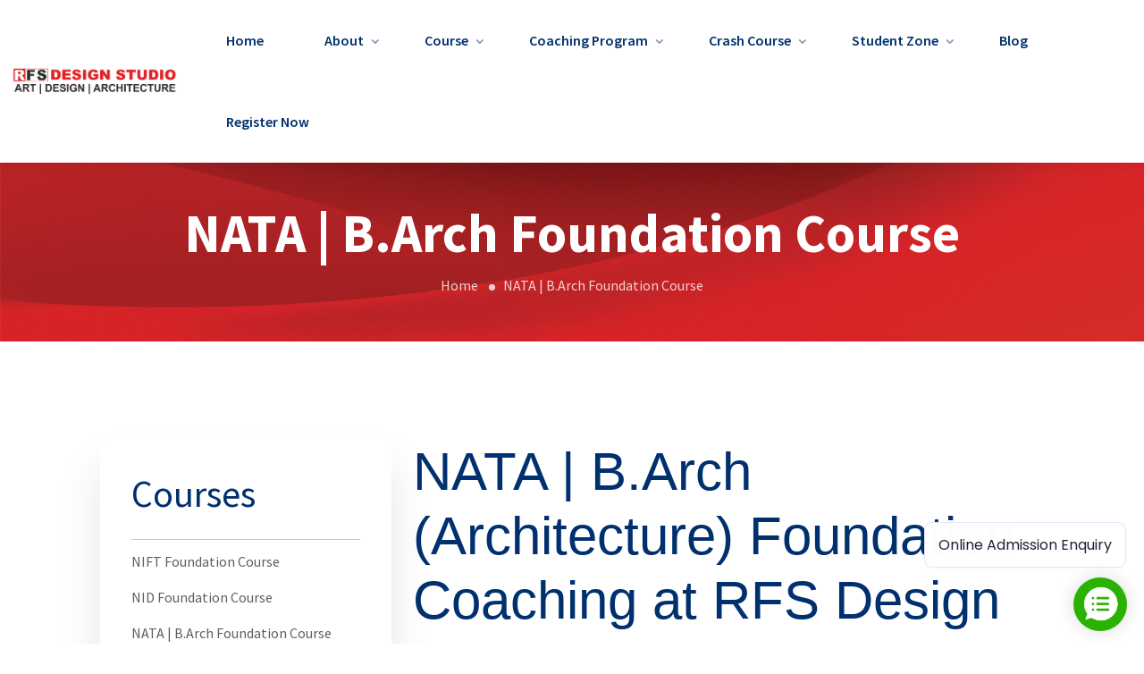

--- FILE ---
content_type: text/html; charset=UTF-8
request_url: https://www.rfsdesignstudio.com/page.php/NATA+%7C+B.Arch+Foundation+Course
body_size: 18146
content:
  <base href="https://www.rfsdesignstudio.com/">
<!DOCTYPE html>
<html lang="en-IN">
<head>
    <script async src="https://whatsform.com/launcher.js" id="wf-widget" data-id="w8ctwt" data-message="Online Admission Enquiry" ></script>
<!--================= Responsive Tag =================-->
    <meta charset="utf-8" />
    <meta name="designer" content="Radheya Softech, Vikass Singh, Himanshu Kumar">
    <meta http-equiv="x-ua-compatible" content="ie=edge">
   <meta name="viewport" content="width=device-width,initial-scale=1.0"> 
    <!--================= Favicon =================-->
    <link rel="shortcut icon" type="image/x-icon" href="assets/images/favicon.png" />
    <!--================= Bootstrap V5 css =================-->
    <link rel="stylesheet" type="text/css" href="assets/css/bootstrap.min.css">
    <!--================= Menus css =================-->
    <link rel="stylesheet" type="text/css" href="assets/css/menus.css">
    <!--================= Animate css =================-->
    <link rel="stylesheet" type="text/css" href="assets/css/animate.css">
    <!--================= Owl Carousel css =================-->
    <link rel="stylesheet" type="text/css" href="assets/css/owl.carousel.css">
    <!--================= Elegant icon css  =================-->
    <link rel="stylesheet" type="text/css" href="assets/fonts/elegant-icon.css">
    <!--================= Magnific Popup css =================-->
    <link rel="stylesheet" type="text/css" href="assets/css/magnific-popup.css">
    <!--================= Animations css =================-->
    <link rel="stylesheet" type="text/css" href="assets/css/animations.css">
    <!--================= style css =================-->
    <link rel="stylesheet" type="text/css" href="assets/css/style.css">
    <!--================= Custom Spacing css =================-->
    <link rel="stylesheet" type="text/css" href="assets/css/custom-spacing.css">
    <!--================= Responsive css =================-->
    <link rel="stylesheet" type="text/css" href="assets/css/responsive.css">      
</head>
<body>
    
    <!--================= Header Section Start Here =================-->
    <header id="react-header" class="react-header react-header-two">
        <div class="menu-part">
            <div class="container-fluid">
                <!--================= Menu Start Here =================-->
                <div class="react-main-menu">
                    <nav>
                        <!--================= Menu Toggle btn =================-->
                        <div class="menu-toggle">
                            <div class="logo"><a href="" class="logo-text"> <img src="admin/assets/profile/logo.png"
                                        alt="RFS Design Studio logo" width="200px"> </a></div>
                            <button type="button" id="menu-btn">
                                <span class="icon-bar"></span>
                                <span class="icon-bar"></span>
                                <span class="icon-bar"></span>
                            </button>
                        </div>
                        <!--================= Menu Structure =================-->
                        <div class="react-inner-menus">
                            <ul id="backmenu" class="react-menus home react-sub-shadow">
                                <li><a href="">Home</a></li>

                                <li>
                                    <a href="#">About</a>
                                    <ul>
                                    <li><a href="page.php/About-RFS-Design-Studio">About RFS Design Studio</a></li><li><a href="page.php/Why-RFS-Design-Studio%3F">Why RFS Design Studio?</a></li><li><a href="page.php/Director-Message">Director Message</a></li><li><a href="page.php/Mission-%26-Vision">Mission & Vision</a></li><li><a href="instructors.php">RFS Faculty</a></li>                                    
                                    </ul>
                                </li>
                                <li>
                                    <a href="#">Course</a>
                                    <ul>

                                    <li><a href="page.php/NIFT-Foundation-Course">NIFT Foundation Course</a></li><li><a href="page.php/NID-Foundation-Course">NID Foundation Course</a></li><li><a href="page.php/NATA-%7C-B.Arch-Foundation-Course">NATA | B.Arch Foundation Course</a></li><li><a href="page.php/NIFT-Target-Course">NIFT Target Course</a></li><li><a href="page.php/NID-Target-Course">NID Target Course</a></li><li><a href="page.php/NATA-%7C-B.Arch-Target-Course">NATA | B.Arch Target Course</a></li><li><a href="page.php/NIFT-Situation-Test">NIFT Situation Test</a></li><li><a href="page.php/NID-Studio-Test">NID Studio Test</a></li><li><a href="page.php/GDPI">GDPI</a></li>

                                    </ul>
                                </li>
                                <li>
                                    <a href="#">Coaching Program</a>
                                    <ul>
                                    <li><a href="page.php/NIFT-Coaching-Classes" title="NIFT Coaching Classes">NIFT Coaching Classes</a></li><li><a href="page.php/NID-Coaching-Classes" title="NID Coaching Classes">NID Coaching Classes</a></li><li><a href="page.php/NATA-Coaching-Classes" title="NATA Coaching Classes">NATA Coaching Classes</a></li><li><a href="page.php/B.Arch-Coaching-Classes" title="B.Arch Coaching Classes">B.Arch Coaching Classes</a></li><li><a href="page.php/BFA-Coaching-Classes" title="BFA Coaching Classes">BFA Coaching Classes</a></li>
                                    </ul>
                                </li>
                                 <li>
                                    <a href="#">Crash Course </a>
                                    <ul>
                                    <li><a href="page.php/NIFT-Crash-Course" title="NIFT Crash Course">NIFT Crash Course</a></li><li><a href="page.php/NID-Crash-Course" title="NID Crash Course">NID Crash Course</a></li><li><a href="page.php/NATA-%7C-B.Arch-Crash-Course" title="NATA | B.Arch Crash Course">NATA | B.Arch Crash Course</a></li>
                                    </ul>
                                </li>

                                <li>
                                    <a href="#">Student Zone </a>
                                    <ul>
                                        <li> <a href="free-sample-paper.php" title="Free Sample Paper">Free Sample Paper</a></li>
                                        <li> <a href="previous-year-paper.php" title="Previous Year Paper">Previous Year Paper</a></li>

                                <li><a href="student-creativity.php" title="Students' Creativity">Students' Creativity</a></li>
                                <li><a href="gallery.php" title="Gallery">Gallery</a></li>
                                                                           <li><a href="rfs-result.php" title="Our Toppers">Our Toppers</a></li>

                                    </ul>
                                </li>
                               
                             
                                <li><a href="blogs.php" title="Blog">Blog</a></li>
                              
                                <li><a href="contact.php" title="Contact">Register Now</a></li>

                            </ul>

                        </div>
                    </nav>
                </div>
                <!--=================  Menu End Here  =================-->
            </div>
        </div>
    </header>
    <!--================= Header Section End Here =================-->        <title>NATA | B.Arch Foundation Course | RFS Design Studio</title>
    <meta name="description" content="">
    
        <!--================= Wrapper Start Here =================-->
        <div class="react-wrapper">
            <div class="react-wrapper-inner">
                <!--================= Breadcrumbs Section Start Here =================-->
                <div class="react-breadcrumbs">
                    <div class="breadcrumbs-wrap">
                        <img class="desktop" src="https://www.regency-fire.com.au/Images/Common/2021-landing-page-banner-no-logo-1920x300.aspx?width=1920" alt="Breadcrumbs">
                        <img class="mobile" src="https://www.regency-fire.com.au/Images/Common/2021-landing-page-banner-no-logo-1920x300.aspx?width=1920" alt="Breadcrumbs">
                        <div class="breadcrumbs-inner">
                            <div class="container">
                                <div class="breadcrumbs-text">
                                    <h1 class="breadcrumbs-title">NATA | B.Arch Foundation Course</h1>
                                    <div class="back-nav">
                                        <ul>
                                            <li><a href="index.php">Home</a></li>
                                            <li>NATA | B.Arch Foundation Course</li>
                                        </ul>
                                    </div>
                                </div>
                              
                            </div>
                        </div>
                    </div>
                </div>
                <!--================= Breadcrumbs Section End Here =================-->

                <!--================= Course Filter Section Start Here =================-->
                <div class="back__course__page_grid react-courses__single-page pb---16 pt---110">
                    <div class="container pb---70">
                        <div class="row">
                            
                            <div class="col-lg-4 d-none d-md-block">
                                <div class="react-sidebar react-back-course2 ml----30">
                                    <div class="widget react-categories-course">
                                                                                <h2 class="widget-title">
                                            Courses                                        </h2>
                                        <hr>
                                        <ul class="recent-category">
                                            <li><a href="page.php/NIFT-Foundation-Course">NIFT Foundation Course</a></li><li><a href="page.php/NID-Foundation-Course">NID Foundation Course</a></li><li><a href="page.php/NATA-%7C-B.Arch-Foundation-Course">NATA | B.Arch Foundation Course</a></li><li><a href="page.php/NIFT-Target-Course">NIFT Target Course</a></li><li><a href="page.php/NID-Target-Course">NID Target Course</a></li><li><a href="page.php/NATA-%7C-B.Arch-Target-Course">NATA | B.Arch Target Course</a></li><li><a href="page.php/NIFT-Situation-Test">NIFT Situation Test</a></li><li><a href="page.php/NID-Studio-Test">NID Studio Test</a></li><li><a href="page.php/GDPI">GDPI</a></li>

                                        </ul>
                                    </div>
                                    

                                </div>
                            </div>
                            <div class="col-lg-8">
                                <div class="course-single-tab">

                                    <div class="tab-content" id="back-tab-content">
                                        <div class="tab-pane fade show active" id="discription" role="tabpanel"
                                            aria-labelledby="discription">
                                             <h1><span style="font-family: Helvetica;">NATA | B.Arch (Architecture) Foundation Coaching at RFS Design Studio</span></h1>








<p><span style="font-family: Helvetica;">Architecture foundation coaching is for students of 9th &amp; 10th Std. who are willing to opt for JEE-Paper-II and NATA (Bachelor in Architecture) exams after 12th.</span></p>








<p><span style="font-family: Helvetica;">RFS Design Studio is successfully operating for past 12+ years offering coaching for India’s one of the most sought after entrance exams JEE Paper II &amp; NATA (Bachelor of Architecture) with 100% success ratio. More than 1340 students have taught by our coaching went on to become Architects passing out from reputed Indian colleges.</span></p>


<p><span style="font-family: Helvetica;"></span></p>
<figure style="display: inline-block; text-align: center;"><img src="https://cache.careers360.mobi/media/presets/860X430/article_images/2018/12/18/NATA-JEE-Main-Paper-2.webp" style="width: 100%;" /></figure>
<br />
<p><br /></p>








<p><span style="font-family: Helvetica;">The Architecture foundation coaching program is planned and conducted by IIT &amp; SPA alumnus. The syllabus and course design prepared to enrich the minds of 9th &amp; 10th grade students.</span></p>






<p><span style="font-family: Helvetica;">RFS Design Studio – the top choice for NATA B.Arch preparation in Patna. Our tailored curriculum, experienced faculty, and innovative teaching methods ensure comprehensive readiness for success in the NATA entrance exam. Elevate your design journey with personalized attention and state-of-the-art infrastructure. Choose RFS for a transformative preparation towards a rewarding career in architecture."<br /></span></p>






<p><span style="font-family: Helvetica;"><meta charset="utf-8" /></span></p>




<h2 style=" margin: 0px 0px 26px; font-weight: 500; line-height: 1.2; font-size: 42px; font-family: " source="" sans="" pro="" sans-serif="" color:="" 0="" 48="" 110="" background-color:="" rgb="" 255=""><span style=" font-family: Helvetica">Duration of Course</span></h2>




<p style=" margin: 0px 0px 26px; font-size: 16px; color: rgb(75, 75, 87); font-family: " source="" sans="" pro="" sans-serif="" background-color:="" rgb="" 255=""><span style=" font-family: Helvetica; font-weight: bold">24 Months Classroom Program</span></p>




<p style=" margin: 0px 0px 26px; font-size: 16px; color: rgb(75, 75, 87); font-family: " source="" sans="" pro="" sans-serif="" background-color:="" rgb="" 255=""><span style="font-family: Helvetica; font-size: 42px;">Class Duration</span></p>




<p style=" margin: 0px 0px 26px; font-size: 16px; color: rgb(75, 75, 87); font-family: " source="" sans="" pro="" sans-serif="" background-color:="" rgb="" 255=""><span style=" font-family: Helvetica; font-weight: bold">3 Hours per Class</span></p>




<p style=" margin: 0px 0px 26px; font-size: 16px; color: rgb(75, 75, 87); font-family: " source="" sans="" pro="" sans-serif="" background-color:="" rgb="" 255=""><span style=" font-family: Helvetica; font-weight: bold">Doubt Class 1 Hour</span></p>




<h2 style=" margin: 0px 0px 26px; font-weight: 500; line-height: 1.2; font-size: 42px; font-family: " source="" sans="" pro="" sans-serif="" color:="" 0="" 48="" 110="" background-color:="" rgb="" 255=""><span style=" font-family: Helvetica">Class Type</span></h2>




<p style=" margin: 0px 0px 26px; font-size: 16px; color: rgb(75, 75, 87); font-family: " source="" sans="" pro="" sans-serif="" background-color:="" rgb="" 255=""><span style=" font-family: Helvetica; font-weight: bold">Regular Classes</span></p>




<p style=" margin: 0px 0px 26px; font-size: 16px; color: rgb(75, 75, 87); font-family: " source="" sans="" pro="" sans-serif="" background-color:="" rgb="" 255=""><span style=" font-family: Helvetica; font-weight: bold">Weekend Classes</span></p>




<h2 style=" margin: 0px 0px 26px; font-weight: 500; line-height: 1.2; font-size: 42px; font-family: " source="" sans="" pro="" sans-serif="" color:="" 0="" 48="" 110="" background-color:="" rgb="" 255=""><span style=" font-family: Helvetica">All Subjects</span></h2>




<p style=" margin: 0px 0px 26px; font-size: 16px; color: rgb(75, 75, 87); font-family: " source="" sans="" pro="" sans-serif="" background-color:="" rgb="" 255=""><span style=" font-family: Helvetica; font-weight: bold">Design and Drawing</span></p>




<p style=" margin: 0px 0px 26px; font-size: 16px; color: rgb(75, 75, 87); font-family: " source="" sans="" pro="" sans-serif="" background-color:="" rgb="" 255=""><span style=" font-family: Helvetica; font-weight: bold">Ability Reasoning, Maths, English</span></p>




<p style=" margin: 0px 0px 26px; font-size: 16px; color: rgb(75, 75, 87); font-family: " source="" sans="" pro="" sans-serif="" background-color:="" rgb="" 255=""><span style="font-family: Helvetica; font-size: 42px;">Eligibility</span></p>




<p style=" margin: 0px 0px 26px; font-size: 16px; color: rgb(75, 75, 87); font-family: " source="" sans="" pro="" sans-serif="" background-color:="" rgb="" 255=""><span style=" font-family: Helvetica; font-weight: bold">10th/12th Pass- Any Subject Min.</span></p>




<p style=" margin: 0px 0px 26px; font-size: 16px; color: rgb(75, 75, 87); font-family: " source="" sans="" pro="" sans-serif="" background-color:="" rgb="" 255=""><span style=" font-family: Helvetica; font-weight: bold">Marks- Just Passed, Age Limit-23 Yrs</span></p>




<meta charset="utf-8" />
<p style=" margin: 0px 0px 26px; font-size: 16px; color: rgb(75, 75, 87); font-family: &quot;Source Sans Pro&quot;, sans-serif; background-color: rgb(255, 255, 255)"><span style=" font-family: Helvetica; font-size: 42px">Fee Structure</span></p>
<h4 style=" margin: 0px 0px 20px; font-weight: 600; line-height: 1.2; font-size: 26px; font-family: &quot;Source Sans Pro&quot;, sans-serif; color: rgb(15, 18, 22); background-color: rgb(255, 255, 255)"><span style=" font-family: Helvetica">2 years = 110,000/-</span></h4>
<h4 style=" margin: 0px 0px 20px; font-weight: 600; line-height: 1.2; font-size: 26px; font-family: &quot;Source Sans Pro&quot;, sans-serif; color: rgb(15, 18, 22); background-color: rgb(255, 255, 255)"><span style=" font-family: Helvetica">1st year = 60k</span></h4>
<h4 style=" margin: 0px 0px 20px; font-weight: 600; line-height: 1.2; font-size: 26px; font-family: &quot;Source Sans Pro&quot;, sans-serif; color: rgb(15, 18, 22); background-color: rgb(255, 255, 255)"><span style=" font-family: Helvetica">2nd year= 50k (PDC)</span></h4>                                        </div>

                                    </div>
                                </div>

                            </div>
                        </div>
                    </div>
                </div>
                <!--================= Course Filter Section End Here =================-->

            </div>
        </div>
        <!--================= Wrapper End Here =================-->


            <!--================= Footer Section Start Here =================-->
    <footer id="react-footer" class="react-footer home-main">
      <div class="footer-top">
        <div class="container">
          <div class="row">
            <div class="col-lg-3 md-mb-30">
              <div class="footer-widget footer-widget-1">
                <div class="footer-logo white">
                  <a href="" class="logo-text">
                    <img src="admin/assets/profile/logo.png" alt="logo"
                  /></a>
                </div>
                <h5 class="footer-subtitle">
                  RFS Design Studio is the Best NIFT Coaching Institute in Patna, Since 2000. We're the Top Coaching Institute for NIFT| NID | NATA | B.ARCH | BFA | NIFT Situation Test | NID Studio Test Entrance Exam Preparation in Patna.



                </h5>
                <ul class="footer-address">
                  <li>
                    <svg
                      xmlns="http://www.w3.org/2000/svg"
                      width="24"
                      height="24"
                      viewBox="0 0 24 24"
                      fill="none"
                      stroke="currentColor"
                      stroke-width="2"
                      stroke-linecap="round"
                      stroke-linejoin="round"
                      class="feather feather-phone"
                    >
                      <path
                        d="M22 16.92v3a2 2 0 0 1-2.18 2 19.79 19.79 0 0 1-8.63-3.07 19.5 19.5 0 0 1-6-6 19.79 19.79 0 0 1-3.07-8.67A2 2 0 0 1 4.11 2h3a2 2 0 0 1 2 1.72 12.84 12.84 0 0 0 .7 2.81 2 2 0 0 1-.45 2.11L8.09 9.91a16 16 0 0 0 6 6l1.27-1.27a2 2 0 0 1 2.11-.45 12.84 12.84 0 0 0 2.81.7A2 2 0 0 1 22 16.92z"
                      ></path></svg
                    ><a href="tel:+09304024132"> +91 9304024132 </a>
                  </li>
                  <li>
                    <svg
                      xmlns="http://www.w3.org/2000/svg"
                      width="24"
                      height="24"
                      viewBox="0 0 24 24"
                      fill="none"
                      stroke="currentColor"
                      stroke-width="2"
                      stroke-linecap="round"
                      stroke-linejoin="round"
                      class="feather feather-mail"
                    >
                      <path
                        d="M4 4h16c1.1 0 2 .9 2 2v12c0 1.1-.9 2-2 2H4c-1.1 0-2-.9-2-2V6c0-1.1.9-2 2-2z"
                      ></path>
                      <polyline points="22,6 12,13 2,6"></polyline></svg
                    ><a href="mailto:info@rfsdesignstudio.com">
                      info@rfsdesignstudio.com
                    </a>
                  </li>
                </ul>
              </div>
            </div>
            <div class="col-lg-3 md-mb-30">
              <div class="footer-widget footer-widget-2">
                <h3 class="footer-title">About Us</h3>
                <div class="footer-menu">
                  <ul>
                  <li><a href="page.php/About-RFS-Design-Studio">About RFS Design Studio</a></li><li><a href="page.php/Why-RFS-Design-Studio%3F">Why RFS Design Studio?</a></li><li><a href="page.php/Director-Message">Director Message</a></li><li><a href="page.php/Mission-%26-Vision">Mission & Vision</a></li><li><a href="instructors.php">RFS Faculty</a></li><li><a href="blogs.php">Blog</a></li><li><a href="contact.php">Contact</a></li>                  </ul>
                </div>
              </div>
            </div>
            <div class="col-lg-3 md-mb-30">
              <div class="footer-widget footer-widget-3">
                <h3 class="footer-title">Courses</h3>
                <div class="footer-menu">
                  <ul>
                  <li><a href="page.php/NIFT-Foundation-Course">NIFT Foundation Course</a></li><li><a href="page.php/NID-Foundation-Course">NID Foundation Course</a></li><li><a href="page.php/NATA-%7C-B.Arch-Foundation-Course">NATA | B.Arch Foundation Course</a></li><li><a href="page.php/NIFT-Target-Course">NIFT Target Course</a></li><li><a href="page.php/NID-Target-Course">NID Target Course</a></li><li><a href="page.php/NATA-%7C-B.Arch-Target-Course">NATA | B.Arch Target Course</a></li><li><a href="page.php/NIFT-Situation-Test">NIFT Situation Test</a></li><li><a href="page.php/NID-Studio-Test">NID Studio Test</a></li><li><a href="page.php/GDPI">GDPI</a></li>                    
                  </ul>
                </div>
              </div>
            </div>
            <div class="col-lg-3 md-mb-30">
              <div class="footer-widget footer-widget-3">
                <h3 class="footer-title">Student Zone</h3>
                <div class="footer-menu">
                  <ul>
                  <li> <a href="free-sample-paper.php" title="Free Sample Paper">Free Sample Paper</a></li>
                                        <li> <a href="previous-year-paper.php" title="Previous Year Paper">Previous Year Paper</a></li>

                                <li><a href="student-creativity.php" title="Students' Creativity">Students' Creativity</a></li>
                                <li><a href="gallery.php" title="Gallery">Gallery</a></li>
                                                                           <li><a href="rfs-result.php" title="Our Toppers">Our Toppers</a></li>
                    
                  </ul>
                </div>
              </div>
            </div>
            <hr>
            <div class="col-lg-4 md-mb-30">
              <div class="footer-widget footer-widget-2">
                <h3 class="footer-title">Coaching Program</h3>
                <div class="footer-menu">
                  <ul>
                   <li><a href="page.php/NIFT-Coaching-Classes" title="NIFT Coaching Classes">NIFT Coaching Classes</a></li><li><a href="page.php/NID-Coaching-Classes" title="NID Coaching Classes">NID Coaching Classes</a></li><li><a href="page.php/NATA-Coaching-Classes" title="NATA Coaching Classes">NATA Coaching Classes</a></li><li><a href="page.php/B.Arch-Coaching-Classes" title="B.Arch Coaching Classes">B.Arch Coaching Classes</a></li><li><a href="page.php/BFA-Coaching-Classes" title="BFA Coaching Classes">BFA Coaching Classes</a></li>                  </ul>
                </div>
              </div>
            </div>
            <div class="col-lg-4 md-mb-30">
              <div class="footer-widget footer-widget-2">
                <h3 class="footer-title">Crash Course</h3>
                <div class="footer-menu">
                  <ul>
                   <li><a href="page.php/NIFT-Crash-Course" title="NIFT Crash Course">NIFT Crash Course</a></li><li><a href="page.php/NID-Crash-Course" title="NID Crash Course">NID Crash Course</a></li><li><a href="page.php/NATA-%7C-B.Arch-Crash-Course" title="NATA | B.Arch Crash Course">NATA | B.Arch Crash Course</a></li>                  </ul>
                </div>
              </div>
            </div>
          
            
          </div>
           <h4 class="mt-2 text-white">NIFT Coaching Classes in Patna Localities</h4><a href="book-now.php/NIFT-Coaching-Classes-in-Boring-Road" class="py-2 text-white">NIFT Coaching Classes in Boring Road</a><span class="text-white"> | </span><a href="book-now.php/NIFT-Coaching-Classes-in-Patliputra-Colony" class="py-2 text-white">NIFT Coaching Classes in Patliputra Colony</a><span class="text-white"> | </span><a href="book-now.php/NIFT-Coaching-Classes-in-Kankarbagh" class="py-2 text-white">NIFT Coaching Classes in Kankarbagh</a><span class="text-white"> | </span><a href="book-now.php/NIFT-Coaching-Classes-in-Shastri-Nagar" class="py-2 text-white">NIFT Coaching Classes in Shastri Nagar</a><span class="text-white"> | </span><a href="book-now.php/NIFT-Coaching-Classes-in-Rukanpura" class="py-2 text-white">NIFT Coaching Classes in Rukanpura</a><span class="text-white"> | </span><a href="book-now.php/NIFT-Coaching-Classes-in-Saguna-More" class="py-2 text-white">NIFT Coaching Classes in Saguna More</a><span class="text-white"> | </span><a href="book-now.php/NIFT-Coaching-Classes-in-Rajapur" class="py-2 text-white">NIFT Coaching Classes in Rajapur</a><span class="text-white"> | </span><a href="book-now.php/NIFT-Coaching-Classes-in-Raja-Bazar" class="py-2 text-white">NIFT Coaching Classes in Raja Bazar</a><span class="text-white"> | </span><a href="book-now.php/NIFT-Coaching-Classes-in-Punaichak" class="py-2 text-white">NIFT Coaching Classes in Punaichak</a><span class="text-white"> | </span><a href="book-now.php/NIFT-Coaching-Classes-in-Patna-City" class="py-2 text-white">NIFT Coaching Classes in Patna City</a><span class="text-white"> | </span><a href="book-now.php/NIFT-Coaching-Classes-in-Hanuman-Nagar" class="py-2 text-white">NIFT Coaching Classes in Hanuman Nagar</a><span class="text-white"> | </span><a href="book-now.php/NIFT-Coaching-Classes-in-Phulwari-Sharif" class="py-2 text-white">NIFT Coaching Classes in Phulwari Sharif</a><span class="text-white"> | </span><a href="book-now.php/NIFT-Coaching-Classes-in-Old-Jakkanpur" class="py-2 text-white">NIFT Coaching Classes in Old Jakkanpur</a><span class="text-white"> | </span><a href="book-now.php/NIFT-Coaching-Classes-in-Malahi-Pakri" class="py-2 text-white">NIFT Coaching Classes in Malahi Pakri</a><span class="text-white"> | </span><a href="book-now.php/NIFT-Coaching-Classes-in-Mithapur" class="py-2 text-white">NIFT Coaching Classes in Mithapur</a><span class="text-white"> | </span><a href="book-now.php/NIFT-Coaching-Classes-in-Muradpur" class="py-2 text-white">NIFT Coaching Classes in Muradpur</a><span class="text-white"> | </span><a href="book-now.php/NIFT-Coaching-Classes-in-Marufganj" class="py-2 text-white">NIFT Coaching Classes in Marufganj</a><span class="text-white"> | </span><a href="book-now.php/NIFT-Coaching-Classes-in-Mahendru" class="py-2 text-white">NIFT Coaching Classes in Mahendru</a><span class="text-white"> | </span><a href="book-now.php/NIFT-Coaching-Classes-in-Machhua-Toli" class="py-2 text-white">NIFT Coaching Classes in Machhua Toli</a><span class="text-white"> | </span><a href="book-now.php/NIFT-Coaching-Classes-in-Lohia-Nagar" class="py-2 text-white">NIFT Coaching Classes in Lohia Nagar</a><span class="text-white"> | </span><a href="book-now.php/NIFT-Coaching-Classes-in-Kurji" class="py-2 text-white">NIFT Coaching Classes in Kurji</a><span class="text-white"> | </span><a href="book-now.php/NIFT-Coaching-Classes-in-Lodipur" class="py-2 text-white">NIFT Coaching Classes in Lodipur</a><span class="text-white"> | </span><a href="book-now.php/NIFT-Coaching-Classes-in-Kurthaul" class="py-2 text-white">NIFT Coaching Classes in Kurthaul</a><span class="text-white"> | </span><a href="book-now.php/NIFT-Coaching-Classes-in-Kidwaipuri" class="py-2 text-white">NIFT Coaching Classes in Kidwaipuri</a><span class="text-white"> | </span><a href="book-now.php/NIFT-Coaching-Classes-in-Kadam-Kuan" class="py-2 text-white">NIFT Coaching Classes in Kadam Kuan</a><span class="text-white"> | </span><a href="book-now.php/NIFT-Coaching-Classes-in-Kalianpur" class="py-2 text-white">NIFT Coaching Classes in Kalianpur</a><span class="text-white"> | </span><a href="book-now.php/NIFT-Coaching-Classes-in-Khajpura" class="py-2 text-white">NIFT Coaching Classes in Khajpura</a><span class="text-white"> | </span><a href="book-now.php/NIFT-Coaching-Classes-in-Gola-Road" class="py-2 text-white">NIFT Coaching Classes in Gola Road</a><span class="text-white"> | </span><a href="book-now.php/NIFT-Coaching-Classes-in-Keshri-Nagar" class="py-2 text-white">NIFT Coaching Classes in Keshri Nagar</a><span class="text-white"> | </span><a href="book-now.php/NIFT-Coaching-Classes-in-Gulzarbagh" class="py-2 text-white">NIFT Coaching Classes in Gulzarbagh</a><span class="text-white"> | </span><a href="book-now.php/NIFT-Coaching-Classes-in-Gandhi-Maidan" class="py-2 text-white">NIFT Coaching Classes in Gandhi Maidan</a><span class="text-white"> | </span><a href="book-now.php/NIFT-Coaching-Classes-in-Gardanibagh" class="py-2 text-white">NIFT Coaching Classes in Gardanibagh</a><span class="text-white"> | </span><a href="book-now.php/NIFT-Coaching-Classes-in-Fraser-Road" class="py-2 text-white">NIFT Coaching Classes in Fraser Road</a><span class="text-white"> | </span><a href="book-now.php/NIFT-Coaching-Classes-in-Digha" class="py-2 text-white">NIFT Coaching Classes in Digha</a><span class="text-white"> | </span><a href="book-now.php/NIFT-Coaching-Classes-in-Buddha-Colony" class="py-2 text-white">NIFT Coaching Classes in Buddha Colony</a><span class="text-white"> | </span><a href="book-now.php/NIFT-Coaching-Classes-in-Begampur" class="py-2 text-white">NIFT Coaching Classes in Begampur</a><span class="text-white"> | </span><a href="book-now.php/NIFT-Coaching-Classes-in-Bari-Pahari" class="py-2 text-white">NIFT Coaching Classes in Bari Pahari</a><span class="text-white"> | </span><a href="book-now.php/NIFT-Coaching-Classes-in-Beur" class="py-2 text-white">NIFT Coaching Classes in Beur</a><span class="text-white"> | </span><a href="book-now.php/NIFT-Coaching-Classes-in-Anisabad" class="py-2 text-white">NIFT Coaching Classes in Anisabad</a><span class="text-white"> | </span><a href="book-now.php/NIFT-Coaching-Classes-in-Bankipur" class="py-2 text-white">NIFT Coaching Classes in Bankipur</a><span class="text-white"> | </span><a href="book-now.php/NIFT-Coaching-Classes-in-Bairiya" class="py-2 text-white">NIFT Coaching Classes in Bairiya</a><span class="text-white"> | </span><a href="book-now.php/NIFT-Coaching-Classes-in-Ashiana-Nagar" class="py-2 text-white">NIFT Coaching Classes in Ashiana Nagar</a><span class="text-white"> | </span><a href="book-now.php/NIFT-Coaching-Classes-in-Anandpur" class="py-2 text-white">NIFT Coaching Classes in Anandpur</a><h4 class="mt-2 text-white">NIFT Coaching Classes in Popular Cities</h4><a href="book-now.php/NIFT-Coaching-Classes-in-Tirhut" class="py-2 text-white">NIFT Coaching Classes in Tirhut</a><span class="text-white"> | </span><a href="book-now.php/NIFT-Coaching-Classes-in-Kosi" class="py-2 text-white">NIFT Coaching Classes in Kosi</a><span class="text-white"> | </span><a href="book-now.php/NIFT-Coaching-Classes-in-Magadh" class="py-2 text-white">NIFT Coaching Classes in Magadh</a><span class="text-white"> | </span><a href="book-now.php/NIFT-Coaching-Classes-in-West-Champaran" class="py-2 text-white">NIFT Coaching Classes in West Champaran</a><span class="text-white"> | </span><a href="book-now.php/NIFT-Coaching-Classes-in-Vaishali" class="py-2 text-white">NIFT Coaching Classes in Vaishali</a><span class="text-white"> | </span><a href="book-now.php/NIFT-Coaching-Classes-in-Siwan" class="py-2 text-white">NIFT Coaching Classes in Siwan</a><span class="text-white"> | </span><a href="book-now.php/NIFT-Coaching-Classes-in-Supaul" class="py-2 text-white">NIFT Coaching Classes in Supaul</a><span class="text-white"> | </span><a href="book-now.php/NIFT-Coaching-Classes-in-Sitamarhi" class="py-2 text-white">NIFT Coaching Classes in Sitamarhi</a><span class="text-white"> | </span><a href="book-now.php/NIFT-Coaching-Classes-in-Saran" class="py-2 text-white">NIFT Coaching Classes in Saran</a><span class="text-white"> | </span><a href="book-now.php/NIFT-Coaching-Classes-in-Sheikhpura" class="py-2 text-white">NIFT Coaching Classes in Sheikhpura</a><span class="text-white"> | </span><a href="book-now.php/NIFT-Coaching-Classes-in-Sheohar" class="py-2 text-white">NIFT Coaching Classes in Sheohar</a><span class="text-white"> | </span><a href="book-now.php/NIFT-Coaching-Classes-in-Samastipur" class="py-2 text-white">NIFT Coaching Classes in Samastipur</a><span class="text-white"> | </span><a href="book-now.php/NIFT-Coaching-Classes-in-Saharsa" class="py-2 text-white">NIFT Coaching Classes in Saharsa</a><span class="text-white"> | </span><a href="book-now.php/NIFT-Coaching-Classes-in-Rohtas" class="py-2 text-white">NIFT Coaching Classes in Rohtas</a><span class="text-white"> | </span><a href="book-now.php/NIFT-Coaching-Classes-in-Purnia" class="py-2 text-white">NIFT Coaching Classes in Purnia</a><span class="text-white"> | </span><a href="book-now.php/NIFT-Coaching-Classes-in-Patna" class="py-2 text-white">NIFT Coaching Classes in Patna</a><span class="text-white"> | </span><a href="book-now.php/NIFT-Coaching-Classes-in-Nawada" class="py-2 text-white">NIFT Coaching Classes in Nawada</a><span class="text-white"> | </span><a href="book-now.php/NIFT-Coaching-Classes-in-Nalanda" class="py-2 text-white">NIFT Coaching Classes in Nalanda</a><span class="text-white"> | </span><a href="book-now.php/NIFT-Coaching-Classes-in-Muzaffarpur" class="py-2 text-white">NIFT Coaching Classes in Muzaffarpur</a><span class="text-white"> | </span><a href="book-now.php/NIFT-Coaching-Classes-in-Madhepura" class="py-2 text-white">NIFT Coaching Classes in Madhepura</a><span class="text-white"> | </span><a href="book-now.php/NIFT-Coaching-Classes-in-Munger" class="py-2 text-white">NIFT Coaching Classes in Munger</a><span class="text-white"> | </span><a href="book-now.php/NIFT-Coaching-Classes-in-Madhubani" class="py-2 text-white">NIFT Coaching Classes in Madhubani</a><span class="text-white"> | </span><a href="book-now.php/NIFT-Coaching-Classes-in-Lakhisarai" class="py-2 text-white">NIFT Coaching Classes in Lakhisarai</a><span class="text-white"> | </span><a href="book-now.php/NIFT-Coaching-Classes-in-Katihar" class="py-2 text-white">NIFT Coaching Classes in Katihar</a><span class="text-white"> | </span><a href="book-now.php/NIFT-Coaching-Classes-in-Kaimur" class="py-2 text-white">NIFT Coaching Classes in Kaimur</a><span class="text-white"> | </span><a href="book-now.php/NIFT-Coaching-Classes-in-Kishanganj" class="py-2 text-white">NIFT Coaching Classes in Kishanganj</a><span class="text-white"> | </span><a href="book-now.php/NIFT-Coaching-Classes-in-Khagaria" class="py-2 text-white">NIFT Coaching Classes in Khagaria</a><span class="text-white"> | </span><a href="book-now.php/NIFT-Coaching-Classes-in-Jehanabad" class="py-2 text-white">NIFT Coaching Classes in Jehanabad</a><span class="text-white"> | </span><a href="book-now.php/NIFT-Coaching-Classes-in-Jamui" class="py-2 text-white">NIFT Coaching Classes in Jamui</a><span class="text-white"> | </span><a href="book-now.php/NIFT-Coaching-Classes-in-Gopalganj" class="py-2 text-white">NIFT Coaching Classes in Gopalganj</a><span class="text-white"> | </span><a href="book-now.php/NIFT-Coaching-Classes-in-Gaya" class="py-2 text-white">NIFT Coaching Classes in Gaya</a><span class="text-white"> | </span><a href="book-now.php/NIFT-Coaching-Classes-in-East-Champaran" class="py-2 text-white">NIFT Coaching Classes in East Champaran</a><span class="text-white"> | </span><a href="book-now.php/NIFT-Coaching-Classes-in-Darbhanga" class="py-2 text-white">NIFT Coaching Classes in Darbhanga</a><span class="text-white"> | </span><a href="book-now.php/NIFT-Coaching-Classes-in-Buxar" class="py-2 text-white">NIFT Coaching Classes in Buxar</a><span class="text-white"> | </span><a href="book-now.php/NIFT-Coaching-Classes-in-Bhojpur" class="py-2 text-white">NIFT Coaching Classes in Bhojpur</a><span class="text-white"> | </span><a href="book-now.php/NIFT-Coaching-Classes-in-Bhagalpur" class="py-2 text-white">NIFT Coaching Classes in Bhagalpur</a><span class="text-white"> | </span><a href="book-now.php/NIFT-Coaching-Classes-in-Begusarai" class="py-2 text-white">NIFT Coaching Classes in Begusarai</a><span class="text-white"> | </span><a href="book-now.php/NIFT-Coaching-Classes-in-Banka" class="py-2 text-white">NIFT Coaching Classes in Banka</a><span class="text-white"> | </span><a href="book-now.php/NIFT-Coaching-Classes-in-Aurangabad" class="py-2 text-white">NIFT Coaching Classes in Aurangabad</a><span class="text-white"> | </span><a href="book-now.php/NIFT-Coaching-Classes-in-Arwal" class="py-2 text-white">NIFT Coaching Classes in Arwal</a><span class="text-white"> | </span><a href="book-now.php/NIFT-Coaching-Classes-in-Araria" class="py-2 text-white">NIFT Coaching Classes in Araria</a><h4 class="mt-2 text-white">NID Coaching Classes in Patna Localities</h4><a href="book-now.php/NID-Coaching-Classes-in-Boring-Road" class="py-2 text-white">NID Coaching Classes in Boring Road</a><span class="text-white"> | </span><a href="book-now.php/NID-Coaching-Classes-in-Patliputra-Colony" class="py-2 text-white">NID Coaching Classes in Patliputra Colony</a><span class="text-white"> | </span><a href="book-now.php/NID-Coaching-Classes-in-Kankarbagh" class="py-2 text-white">NID Coaching Classes in Kankarbagh</a><span class="text-white"> | </span><a href="book-now.php/NID-Coaching-Classes-in-Shastri-Nagar" class="py-2 text-white">NID Coaching Classes in Shastri Nagar</a><span class="text-white"> | </span><a href="book-now.php/NID-Coaching-Classes-in-Rukanpura" class="py-2 text-white">NID Coaching Classes in Rukanpura</a><span class="text-white"> | </span><a href="book-now.php/NID-Coaching-Classes-in-Saguna-More" class="py-2 text-white">NID Coaching Classes in Saguna More</a><span class="text-white"> | </span><a href="book-now.php/NID-Coaching-Classes-in-Rajapur" class="py-2 text-white">NID Coaching Classes in Rajapur</a><span class="text-white"> | </span><a href="book-now.php/NID-Coaching-Classes-in-Raja-Bazar" class="py-2 text-white">NID Coaching Classes in Raja Bazar</a><span class="text-white"> | </span><a href="book-now.php/NID-Coaching-Classes-in-Punaichak" class="py-2 text-white">NID Coaching Classes in Punaichak</a><span class="text-white"> | </span><a href="book-now.php/NID-Coaching-Classes-in-Patna-City" class="py-2 text-white">NID Coaching Classes in Patna City</a><span class="text-white"> | </span><a href="book-now.php/NID-Coaching-Classes-in-Hanuman-Nagar" class="py-2 text-white">NID Coaching Classes in Hanuman Nagar</a><span class="text-white"> | </span><a href="book-now.php/NID-Coaching-Classes-in-Phulwari-Sharif" class="py-2 text-white">NID Coaching Classes in Phulwari Sharif</a><span class="text-white"> | </span><a href="book-now.php/NID-Coaching-Classes-in-Old-Jakkanpur" class="py-2 text-white">NID Coaching Classes in Old Jakkanpur</a><span class="text-white"> | </span><a href="book-now.php/NID-Coaching-Classes-in-Malahi-Pakri" class="py-2 text-white">NID Coaching Classes in Malahi Pakri</a><span class="text-white"> | </span><a href="book-now.php/NID-Coaching-Classes-in-Mithapur" class="py-2 text-white">NID Coaching Classes in Mithapur</a><span class="text-white"> | </span><a href="book-now.php/NID-Coaching-Classes-in-Muradpur" class="py-2 text-white">NID Coaching Classes in Muradpur</a><span class="text-white"> | </span><a href="book-now.php/NID-Coaching-Classes-in-Marufganj" class="py-2 text-white">NID Coaching Classes in Marufganj</a><span class="text-white"> | </span><a href="book-now.php/NID-Coaching-Classes-in-Mahendru" class="py-2 text-white">NID Coaching Classes in Mahendru</a><span class="text-white"> | </span><a href="book-now.php/NID-Coaching-Classes-in-Machhua-Toli" class="py-2 text-white">NID Coaching Classes in Machhua Toli</a><span class="text-white"> | </span><a href="book-now.php/NID-Coaching-Classes-in-Lohia-Nagar" class="py-2 text-white">NID Coaching Classes in Lohia Nagar</a><span class="text-white"> | </span><a href="book-now.php/NID-Coaching-Classes-in-Kurji" class="py-2 text-white">NID Coaching Classes in Kurji</a><span class="text-white"> | </span><a href="book-now.php/NID-Coaching-Classes-in-Lodipur" class="py-2 text-white">NID Coaching Classes in Lodipur</a><span class="text-white"> | </span><a href="book-now.php/NID-Coaching-Classes-in-Kurthaul" class="py-2 text-white">NID Coaching Classes in Kurthaul</a><span class="text-white"> | </span><a href="book-now.php/NID-Coaching-Classes-in-Kidwaipuri" class="py-2 text-white">NID Coaching Classes in Kidwaipuri</a><span class="text-white"> | </span><a href="book-now.php/NID-Coaching-Classes-in-Kadam-Kuan" class="py-2 text-white">NID Coaching Classes in Kadam Kuan</a><span class="text-white"> | </span><a href="book-now.php/NID-Coaching-Classes-in-Kalianpur" class="py-2 text-white">NID Coaching Classes in Kalianpur</a><span class="text-white"> | </span><a href="book-now.php/NID-Coaching-Classes-in-Khajpura" class="py-2 text-white">NID Coaching Classes in Khajpura</a><span class="text-white"> | </span><a href="book-now.php/NID-Coaching-Classes-in-Gola-Road" class="py-2 text-white">NID Coaching Classes in Gola Road</a><span class="text-white"> | </span><a href="book-now.php/NID-Coaching-Classes-in-Keshri-Nagar" class="py-2 text-white">NID Coaching Classes in Keshri Nagar</a><span class="text-white"> | </span><a href="book-now.php/NID-Coaching-Classes-in-Gulzarbagh" class="py-2 text-white">NID Coaching Classes in Gulzarbagh</a><span class="text-white"> | </span><a href="book-now.php/NID-Coaching-Classes-in-Gandhi-Maidan" class="py-2 text-white">NID Coaching Classes in Gandhi Maidan</a><span class="text-white"> | </span><a href="book-now.php/NID-Coaching-Classes-in-Gardanibagh" class="py-2 text-white">NID Coaching Classes in Gardanibagh</a><span class="text-white"> | </span><a href="book-now.php/NID-Coaching-Classes-in-Fraser-Road" class="py-2 text-white">NID Coaching Classes in Fraser Road</a><span class="text-white"> | </span><a href="book-now.php/NID-Coaching-Classes-in-Digha" class="py-2 text-white">NID Coaching Classes in Digha</a><span class="text-white"> | </span><a href="book-now.php/NID-Coaching-Classes-in-Buddha-Colony" class="py-2 text-white">NID Coaching Classes in Buddha Colony</a><span class="text-white"> | </span><a href="book-now.php/NID-Coaching-Classes-in-Begampur" class="py-2 text-white">NID Coaching Classes in Begampur</a><span class="text-white"> | </span><a href="book-now.php/NID-Coaching-Classes-in-Bari-Pahari" class="py-2 text-white">NID Coaching Classes in Bari Pahari</a><span class="text-white"> | </span><a href="book-now.php/NID-Coaching-Classes-in-Beur" class="py-2 text-white">NID Coaching Classes in Beur</a><span class="text-white"> | </span><a href="book-now.php/NID-Coaching-Classes-in-Anisabad" class="py-2 text-white">NID Coaching Classes in Anisabad</a><span class="text-white"> | </span><a href="book-now.php/NID-Coaching-Classes-in-Bankipur" class="py-2 text-white">NID Coaching Classes in Bankipur</a><span class="text-white"> | </span><a href="book-now.php/NID-Coaching-Classes-in-Bairiya" class="py-2 text-white">NID Coaching Classes in Bairiya</a><span class="text-white"> | </span><a href="book-now.php/NID-Coaching-Classes-in-Ashiana-Nagar" class="py-2 text-white">NID Coaching Classes in Ashiana Nagar</a><span class="text-white"> | </span><a href="book-now.php/NID-Coaching-Classes-in-Anandpur" class="py-2 text-white">NID Coaching Classes in Anandpur</a><h4 class="mt-2 text-white">NID Coaching Classes in Popular Cities</h4><a href="book-now.php/NID-Coaching-Classes-in-Tirhut" class="py-2 text-white">NID Coaching Classes in Tirhut</a><span class="text-white"> | </span><a href="book-now.php/NID-Coaching-Classes-in-Kosi" class="py-2 text-white">NID Coaching Classes in Kosi</a><span class="text-white"> | </span><a href="book-now.php/NID-Coaching-Classes-in-Magadh" class="py-2 text-white">NID Coaching Classes in Magadh</a><span class="text-white"> | </span><a href="book-now.php/NID-Coaching-Classes-in-West-Champaran" class="py-2 text-white">NID Coaching Classes in West Champaran</a><span class="text-white"> | </span><a href="book-now.php/NID-Coaching-Classes-in-Vaishali" class="py-2 text-white">NID Coaching Classes in Vaishali</a><span class="text-white"> | </span><a href="book-now.php/NID-Coaching-Classes-in-Siwan" class="py-2 text-white">NID Coaching Classes in Siwan</a><span class="text-white"> | </span><a href="book-now.php/NID-Coaching-Classes-in-Supaul" class="py-2 text-white">NID Coaching Classes in Supaul</a><span class="text-white"> | </span><a href="book-now.php/NID-Coaching-Classes-in-Sitamarhi" class="py-2 text-white">NID Coaching Classes in Sitamarhi</a><span class="text-white"> | </span><a href="book-now.php/NID-Coaching-Classes-in-Saran" class="py-2 text-white">NID Coaching Classes in Saran</a><span class="text-white"> | </span><a href="book-now.php/NID-Coaching-Classes-in-Sheikhpura" class="py-2 text-white">NID Coaching Classes in Sheikhpura</a><span class="text-white"> | </span><a href="book-now.php/NID-Coaching-Classes-in-Sheohar" class="py-2 text-white">NID Coaching Classes in Sheohar</a><span class="text-white"> | </span><a href="book-now.php/NID-Coaching-Classes-in-Samastipur" class="py-2 text-white">NID Coaching Classes in Samastipur</a><span class="text-white"> | </span><a href="book-now.php/NID-Coaching-Classes-in-Saharsa" class="py-2 text-white">NID Coaching Classes in Saharsa</a><span class="text-white"> | </span><a href="book-now.php/NID-Coaching-Classes-in-Rohtas" class="py-2 text-white">NID Coaching Classes in Rohtas</a><span class="text-white"> | </span><a href="book-now.php/NID-Coaching-Classes-in-Purnia" class="py-2 text-white">NID Coaching Classes in Purnia</a><span class="text-white"> | </span><a href="book-now.php/NID-Coaching-Classes-in-Patna" class="py-2 text-white">NID Coaching Classes in Patna</a><span class="text-white"> | </span><a href="book-now.php/NID-Coaching-Classes-in-Nawada" class="py-2 text-white">NID Coaching Classes in Nawada</a><span class="text-white"> | </span><a href="book-now.php/NID-Coaching-Classes-in-Nalanda" class="py-2 text-white">NID Coaching Classes in Nalanda</a><span class="text-white"> | </span><a href="book-now.php/NID-Coaching-Classes-in-Muzaffarpur" class="py-2 text-white">NID Coaching Classes in Muzaffarpur</a><span class="text-white"> | </span><a href="book-now.php/NID-Coaching-Classes-in-Madhepura" class="py-2 text-white">NID Coaching Classes in Madhepura</a><span class="text-white"> | </span><a href="book-now.php/NID-Coaching-Classes-in-Munger" class="py-2 text-white">NID Coaching Classes in Munger</a><span class="text-white"> | </span><a href="book-now.php/NID-Coaching-Classes-in-Madhubani" class="py-2 text-white">NID Coaching Classes in Madhubani</a><span class="text-white"> | </span><a href="book-now.php/NID-Coaching-Classes-in-Lakhisarai" class="py-2 text-white">NID Coaching Classes in Lakhisarai</a><span class="text-white"> | </span><a href="book-now.php/NID-Coaching-Classes-in-Katihar" class="py-2 text-white">NID Coaching Classes in Katihar</a><span class="text-white"> | </span><a href="book-now.php/NID-Coaching-Classes-in-Kaimur" class="py-2 text-white">NID Coaching Classes in Kaimur</a><span class="text-white"> | </span><a href="book-now.php/NID-Coaching-Classes-in-Kishanganj" class="py-2 text-white">NID Coaching Classes in Kishanganj</a><span class="text-white"> | </span><a href="book-now.php/NID-Coaching-Classes-in-Khagaria" class="py-2 text-white">NID Coaching Classes in Khagaria</a><span class="text-white"> | </span><a href="book-now.php/NID-Coaching-Classes-in-Jehanabad" class="py-2 text-white">NID Coaching Classes in Jehanabad</a><span class="text-white"> | </span><a href="book-now.php/NID-Coaching-Classes-in-Jamui" class="py-2 text-white">NID Coaching Classes in Jamui</a><span class="text-white"> | </span><a href="book-now.php/NID-Coaching-Classes-in-Gopalganj" class="py-2 text-white">NID Coaching Classes in Gopalganj</a><span class="text-white"> | </span><a href="book-now.php/NID-Coaching-Classes-in-Gaya" class="py-2 text-white">NID Coaching Classes in Gaya</a><span class="text-white"> | </span><a href="book-now.php/NID-Coaching-Classes-in-East-Champaran" class="py-2 text-white">NID Coaching Classes in East Champaran</a><span class="text-white"> | </span><a href="book-now.php/NID-Coaching-Classes-in-Darbhanga" class="py-2 text-white">NID Coaching Classes in Darbhanga</a><span class="text-white"> | </span><a href="book-now.php/NID-Coaching-Classes-in-Buxar" class="py-2 text-white">NID Coaching Classes in Buxar</a><span class="text-white"> | </span><a href="book-now.php/NID-Coaching-Classes-in-Bhojpur" class="py-2 text-white">NID Coaching Classes in Bhojpur</a><span class="text-white"> | </span><a href="book-now.php/NID-Coaching-Classes-in-Bhagalpur" class="py-2 text-white">NID Coaching Classes in Bhagalpur</a><span class="text-white"> | </span><a href="book-now.php/NID-Coaching-Classes-in-Begusarai" class="py-2 text-white">NID Coaching Classes in Begusarai</a><span class="text-white"> | </span><a href="book-now.php/NID-Coaching-Classes-in-Banka" class="py-2 text-white">NID Coaching Classes in Banka</a><span class="text-white"> | </span><a href="book-now.php/NID-Coaching-Classes-in-Aurangabad" class="py-2 text-white">NID Coaching Classes in Aurangabad</a><span class="text-white"> | </span><a href="book-now.php/NID-Coaching-Classes-in-Arwal" class="py-2 text-white">NID Coaching Classes in Arwal</a><span class="text-white"> | </span><a href="book-now.php/NID-Coaching-Classes-in-Araria" class="py-2 text-white">NID Coaching Classes in Araria</a><h4 class="mt-2 text-white">NATA Coaching Classes in Patna Localities</h4><a href="book-now.php/NATA-Coaching-Classes-in-Boring-Road" class="py-2 text-white">NATA Coaching Classes in Boring Road</a><span class="text-white"> | </span><a href="book-now.php/NATA-Coaching-Classes-in-Patliputra-Colony" class="py-2 text-white">NATA Coaching Classes in Patliputra Colony</a><span class="text-white"> | </span><a href="book-now.php/NATA-Coaching-Classes-in-Kankarbagh" class="py-2 text-white">NATA Coaching Classes in Kankarbagh</a><span class="text-white"> | </span><a href="book-now.php/NATA-Coaching-Classes-in-Shastri-Nagar" class="py-2 text-white">NATA Coaching Classes in Shastri Nagar</a><span class="text-white"> | </span><a href="book-now.php/NATA-Coaching-Classes-in-Rukanpura" class="py-2 text-white">NATA Coaching Classes in Rukanpura</a><span class="text-white"> | </span><a href="book-now.php/NATA-Coaching-Classes-in-Saguna-More" class="py-2 text-white">NATA Coaching Classes in Saguna More</a><span class="text-white"> | </span><a href="book-now.php/NATA-Coaching-Classes-in-Rajapur" class="py-2 text-white">NATA Coaching Classes in Rajapur</a><span class="text-white"> | </span><a href="book-now.php/NATA-Coaching-Classes-in-Raja-Bazar" class="py-2 text-white">NATA Coaching Classes in Raja Bazar</a><span class="text-white"> | </span><a href="book-now.php/NATA-Coaching-Classes-in-Punaichak" class="py-2 text-white">NATA Coaching Classes in Punaichak</a><span class="text-white"> | </span><a href="book-now.php/NATA-Coaching-Classes-in-Patna-City" class="py-2 text-white">NATA Coaching Classes in Patna City</a><span class="text-white"> | </span><a href="book-now.php/NATA-Coaching-Classes-in-Hanuman-Nagar" class="py-2 text-white">NATA Coaching Classes in Hanuman Nagar</a><span class="text-white"> | </span><a href="book-now.php/NATA-Coaching-Classes-in-Phulwari-Sharif" class="py-2 text-white">NATA Coaching Classes in Phulwari Sharif</a><span class="text-white"> | </span><a href="book-now.php/NATA-Coaching-Classes-in-Old-Jakkanpur" class="py-2 text-white">NATA Coaching Classes in Old Jakkanpur</a><span class="text-white"> | </span><a href="book-now.php/NATA-Coaching-Classes-in-Malahi-Pakri" class="py-2 text-white">NATA Coaching Classes in Malahi Pakri</a><span class="text-white"> | </span><a href="book-now.php/NATA-Coaching-Classes-in-Mithapur" class="py-2 text-white">NATA Coaching Classes in Mithapur</a><span class="text-white"> | </span><a href="book-now.php/NATA-Coaching-Classes-in-Muradpur" class="py-2 text-white">NATA Coaching Classes in Muradpur</a><span class="text-white"> | </span><a href="book-now.php/NATA-Coaching-Classes-in-Marufganj" class="py-2 text-white">NATA Coaching Classes in Marufganj</a><span class="text-white"> | </span><a href="book-now.php/NATA-Coaching-Classes-in-Mahendru" class="py-2 text-white">NATA Coaching Classes in Mahendru</a><span class="text-white"> | </span><a href="book-now.php/NATA-Coaching-Classes-in-Machhua-Toli" class="py-2 text-white">NATA Coaching Classes in Machhua Toli</a><span class="text-white"> | </span><a href="book-now.php/NATA-Coaching-Classes-in-Lohia-Nagar" class="py-2 text-white">NATA Coaching Classes in Lohia Nagar</a><span class="text-white"> | </span><a href="book-now.php/NATA-Coaching-Classes-in-Kurji" class="py-2 text-white">NATA Coaching Classes in Kurji</a><span class="text-white"> | </span><a href="book-now.php/NATA-Coaching-Classes-in-Lodipur" class="py-2 text-white">NATA Coaching Classes in Lodipur</a><span class="text-white"> | </span><a href="book-now.php/NATA-Coaching-Classes-in-Kurthaul" class="py-2 text-white">NATA Coaching Classes in Kurthaul</a><span class="text-white"> | </span><a href="book-now.php/NATA-Coaching-Classes-in-Kidwaipuri" class="py-2 text-white">NATA Coaching Classes in Kidwaipuri</a><span class="text-white"> | </span><a href="book-now.php/NATA-Coaching-Classes-in-Kadam-Kuan" class="py-2 text-white">NATA Coaching Classes in Kadam Kuan</a><span class="text-white"> | </span><a href="book-now.php/NATA-Coaching-Classes-in-Kalianpur" class="py-2 text-white">NATA Coaching Classes in Kalianpur</a><span class="text-white"> | </span><a href="book-now.php/NATA-Coaching-Classes-in-Khajpura" class="py-2 text-white">NATA Coaching Classes in Khajpura</a><span class="text-white"> | </span><a href="book-now.php/NATA-Coaching-Classes-in-Gola-Road" class="py-2 text-white">NATA Coaching Classes in Gola Road</a><span class="text-white"> | </span><a href="book-now.php/NATA-Coaching-Classes-in-Keshri-Nagar" class="py-2 text-white">NATA Coaching Classes in Keshri Nagar</a><span class="text-white"> | </span><a href="book-now.php/NATA-Coaching-Classes-in-Gulzarbagh" class="py-2 text-white">NATA Coaching Classes in Gulzarbagh</a><span class="text-white"> | </span><a href="book-now.php/NATA-Coaching-Classes-in-Gandhi-Maidan" class="py-2 text-white">NATA Coaching Classes in Gandhi Maidan</a><span class="text-white"> | </span><a href="book-now.php/NATA-Coaching-Classes-in-Gardanibagh" class="py-2 text-white">NATA Coaching Classes in Gardanibagh</a><span class="text-white"> | </span><a href="book-now.php/NATA-Coaching-Classes-in-Fraser-Road" class="py-2 text-white">NATA Coaching Classes in Fraser Road</a><span class="text-white"> | </span><a href="book-now.php/NATA-Coaching-Classes-in-Digha" class="py-2 text-white">NATA Coaching Classes in Digha</a><span class="text-white"> | </span><a href="book-now.php/NATA-Coaching-Classes-in-Buddha-Colony" class="py-2 text-white">NATA Coaching Classes in Buddha Colony</a><span class="text-white"> | </span><a href="book-now.php/NATA-Coaching-Classes-in-Begampur" class="py-2 text-white">NATA Coaching Classes in Begampur</a><span class="text-white"> | </span><a href="book-now.php/NATA-Coaching-Classes-in-Bari-Pahari" class="py-2 text-white">NATA Coaching Classes in Bari Pahari</a><span class="text-white"> | </span><a href="book-now.php/NATA-Coaching-Classes-in-Beur" class="py-2 text-white">NATA Coaching Classes in Beur</a><span class="text-white"> | </span><a href="book-now.php/NATA-Coaching-Classes-in-Anisabad" class="py-2 text-white">NATA Coaching Classes in Anisabad</a><span class="text-white"> | </span><a href="book-now.php/NATA-Coaching-Classes-in-Bankipur" class="py-2 text-white">NATA Coaching Classes in Bankipur</a><span class="text-white"> | </span><a href="book-now.php/NATA-Coaching-Classes-in-Bairiya" class="py-2 text-white">NATA Coaching Classes in Bairiya</a><span class="text-white"> | </span><a href="book-now.php/NATA-Coaching-Classes-in-Ashiana-Nagar" class="py-2 text-white">NATA Coaching Classes in Ashiana Nagar</a><span class="text-white"> | </span><a href="book-now.php/NATA-Coaching-Classes-in-Anandpur" class="py-2 text-white">NATA Coaching Classes in Anandpur</a><h4 class="mt-2 text-white">NATA Coaching Classes in Popular Cities</h4><a href="book-now.php/NATA-Coaching-Classes-in-Tirhut" class="py-2 text-white">NATA Coaching Classes in Tirhut</a><span class="text-white"> | </span><a href="book-now.php/NATA-Coaching-Classes-in-Kosi" class="py-2 text-white">NATA Coaching Classes in Kosi</a><span class="text-white"> | </span><a href="book-now.php/NATA-Coaching-Classes-in-Magadh" class="py-2 text-white">NATA Coaching Classes in Magadh</a><span class="text-white"> | </span><a href="book-now.php/NATA-Coaching-Classes-in-West-Champaran" class="py-2 text-white">NATA Coaching Classes in West Champaran</a><span class="text-white"> | </span><a href="book-now.php/NATA-Coaching-Classes-in-Vaishali" class="py-2 text-white">NATA Coaching Classes in Vaishali</a><span class="text-white"> | </span><a href="book-now.php/NATA-Coaching-Classes-in-Siwan" class="py-2 text-white">NATA Coaching Classes in Siwan</a><span class="text-white"> | </span><a href="book-now.php/NATA-Coaching-Classes-in-Supaul" class="py-2 text-white">NATA Coaching Classes in Supaul</a><span class="text-white"> | </span><a href="book-now.php/NATA-Coaching-Classes-in-Sitamarhi" class="py-2 text-white">NATA Coaching Classes in Sitamarhi</a><span class="text-white"> | </span><a href="book-now.php/NATA-Coaching-Classes-in-Saran" class="py-2 text-white">NATA Coaching Classes in Saran</a><span class="text-white"> | </span><a href="book-now.php/NATA-Coaching-Classes-in-Sheikhpura" class="py-2 text-white">NATA Coaching Classes in Sheikhpura</a><span class="text-white"> | </span><a href="book-now.php/NATA-Coaching-Classes-in-Sheohar" class="py-2 text-white">NATA Coaching Classes in Sheohar</a><span class="text-white"> | </span><a href="book-now.php/NATA-Coaching-Classes-in-Samastipur" class="py-2 text-white">NATA Coaching Classes in Samastipur</a><span class="text-white"> | </span><a href="book-now.php/NATA-Coaching-Classes-in-Saharsa" class="py-2 text-white">NATA Coaching Classes in Saharsa</a><span class="text-white"> | </span><a href="book-now.php/NATA-Coaching-Classes-in-Rohtas" class="py-2 text-white">NATA Coaching Classes in Rohtas</a><span class="text-white"> | </span><a href="book-now.php/NATA-Coaching-Classes-in-Purnia" class="py-2 text-white">NATA Coaching Classes in Purnia</a><span class="text-white"> | </span><a href="book-now.php/NATA-Coaching-Classes-in-Patna" class="py-2 text-white">NATA Coaching Classes in Patna</a><span class="text-white"> | </span><a href="book-now.php/NATA-Coaching-Classes-in-Nawada" class="py-2 text-white">NATA Coaching Classes in Nawada</a><span class="text-white"> | </span><a href="book-now.php/NATA-Coaching-Classes-in-Nalanda" class="py-2 text-white">NATA Coaching Classes in Nalanda</a><span class="text-white"> | </span><a href="book-now.php/NATA-Coaching-Classes-in-Muzaffarpur" class="py-2 text-white">NATA Coaching Classes in Muzaffarpur</a><span class="text-white"> | </span><a href="book-now.php/NATA-Coaching-Classes-in-Madhepura" class="py-2 text-white">NATA Coaching Classes in Madhepura</a><span class="text-white"> | </span><a href="book-now.php/NATA-Coaching-Classes-in-Munger" class="py-2 text-white">NATA Coaching Classes in Munger</a><span class="text-white"> | </span><a href="book-now.php/NATA-Coaching-Classes-in-Madhubani" class="py-2 text-white">NATA Coaching Classes in Madhubani</a><span class="text-white"> | </span><a href="book-now.php/NATA-Coaching-Classes-in-Lakhisarai" class="py-2 text-white">NATA Coaching Classes in Lakhisarai</a><span class="text-white"> | </span><a href="book-now.php/NATA-Coaching-Classes-in-Katihar" class="py-2 text-white">NATA Coaching Classes in Katihar</a><span class="text-white"> | </span><a href="book-now.php/NATA-Coaching-Classes-in-Kaimur" class="py-2 text-white">NATA Coaching Classes in Kaimur</a><span class="text-white"> | </span><a href="book-now.php/NATA-Coaching-Classes-in-Kishanganj" class="py-2 text-white">NATA Coaching Classes in Kishanganj</a><span class="text-white"> | </span><a href="book-now.php/NATA-Coaching-Classes-in-Khagaria" class="py-2 text-white">NATA Coaching Classes in Khagaria</a><span class="text-white"> | </span><a href="book-now.php/NATA-Coaching-Classes-in-Jehanabad" class="py-2 text-white">NATA Coaching Classes in Jehanabad</a><span class="text-white"> | </span><a href="book-now.php/NATA-Coaching-Classes-in-Jamui" class="py-2 text-white">NATA Coaching Classes in Jamui</a><span class="text-white"> | </span><a href="book-now.php/NATA-Coaching-Classes-in-Gopalganj" class="py-2 text-white">NATA Coaching Classes in Gopalganj</a><span class="text-white"> | </span><a href="book-now.php/NATA-Coaching-Classes-in-Gaya" class="py-2 text-white">NATA Coaching Classes in Gaya</a><span class="text-white"> | </span><a href="book-now.php/NATA-Coaching-Classes-in-East-Champaran" class="py-2 text-white">NATA Coaching Classes in East Champaran</a><span class="text-white"> | </span><a href="book-now.php/NATA-Coaching-Classes-in-Darbhanga" class="py-2 text-white">NATA Coaching Classes in Darbhanga</a><span class="text-white"> | </span><a href="book-now.php/NATA-Coaching-Classes-in-Buxar" class="py-2 text-white">NATA Coaching Classes in Buxar</a><span class="text-white"> | </span><a href="book-now.php/NATA-Coaching-Classes-in-Bhojpur" class="py-2 text-white">NATA Coaching Classes in Bhojpur</a><span class="text-white"> | </span><a href="book-now.php/NATA-Coaching-Classes-in-Bhagalpur" class="py-2 text-white">NATA Coaching Classes in Bhagalpur</a><span class="text-white"> | </span><a href="book-now.php/NATA-Coaching-Classes-in-Begusarai" class="py-2 text-white">NATA Coaching Classes in Begusarai</a><span class="text-white"> | </span><a href="book-now.php/NATA-Coaching-Classes-in-Banka" class="py-2 text-white">NATA Coaching Classes in Banka</a><span class="text-white"> | </span><a href="book-now.php/NATA-Coaching-Classes-in-Aurangabad" class="py-2 text-white">NATA Coaching Classes in Aurangabad</a><span class="text-white"> | </span><a href="book-now.php/NATA-Coaching-Classes-in-Arwal" class="py-2 text-white">NATA Coaching Classes in Arwal</a><span class="text-white"> | </span><a href="book-now.php/NATA-Coaching-Classes-in-Araria" class="py-2 text-white">NATA Coaching Classes in Araria</a><h4 class="mt-2 text-white">B.Arch Coaching Classes in Patna Localities</h4><a href="book-now.php/B.Arch-Coaching-Classes-in-Boring-Road" class="py-2 text-white">B.Arch Coaching Classes in Boring Road</a><span class="text-white"> | </span><a href="book-now.php/B.Arch-Coaching-Classes-in-Patliputra-Colony" class="py-2 text-white">B.Arch Coaching Classes in Patliputra Colony</a><span class="text-white"> | </span><a href="book-now.php/B.Arch-Coaching-Classes-in-Kankarbagh" class="py-2 text-white">B.Arch Coaching Classes in Kankarbagh</a><span class="text-white"> | </span><a href="book-now.php/B.Arch-Coaching-Classes-in-Shastri-Nagar" class="py-2 text-white">B.Arch Coaching Classes in Shastri Nagar</a><span class="text-white"> | </span><a href="book-now.php/B.Arch-Coaching-Classes-in-Rukanpura" class="py-2 text-white">B.Arch Coaching Classes in Rukanpura</a><span class="text-white"> | </span><a href="book-now.php/B.Arch-Coaching-Classes-in-Saguna-More" class="py-2 text-white">B.Arch Coaching Classes in Saguna More</a><span class="text-white"> | </span><a href="book-now.php/B.Arch-Coaching-Classes-in-Rajapur" class="py-2 text-white">B.Arch Coaching Classes in Rajapur</a><span class="text-white"> | </span><a href="book-now.php/B.Arch-Coaching-Classes-in-Raja-Bazar" class="py-2 text-white">B.Arch Coaching Classes in Raja Bazar</a><span class="text-white"> | </span><a href="book-now.php/B.Arch-Coaching-Classes-in-Punaichak" class="py-2 text-white">B.Arch Coaching Classes in Punaichak</a><span class="text-white"> | </span><a href="book-now.php/B.Arch-Coaching-Classes-in-Patna-City" class="py-2 text-white">B.Arch Coaching Classes in Patna City</a><span class="text-white"> | </span><a href="book-now.php/B.Arch-Coaching-Classes-in-Hanuman-Nagar" class="py-2 text-white">B.Arch Coaching Classes in Hanuman Nagar</a><span class="text-white"> | </span><a href="book-now.php/B.Arch-Coaching-Classes-in-Phulwari-Sharif" class="py-2 text-white">B.Arch Coaching Classes in Phulwari Sharif</a><span class="text-white"> | </span><a href="book-now.php/B.Arch-Coaching-Classes-in-Old-Jakkanpur" class="py-2 text-white">B.Arch Coaching Classes in Old Jakkanpur</a><span class="text-white"> | </span><a href="book-now.php/B.Arch-Coaching-Classes-in-Malahi-Pakri" class="py-2 text-white">B.Arch Coaching Classes in Malahi Pakri</a><span class="text-white"> | </span><a href="book-now.php/B.Arch-Coaching-Classes-in-Mithapur" class="py-2 text-white">B.Arch Coaching Classes in Mithapur</a><span class="text-white"> | </span><a href="book-now.php/B.Arch-Coaching-Classes-in-Muradpur" class="py-2 text-white">B.Arch Coaching Classes in Muradpur</a><span class="text-white"> | </span><a href="book-now.php/B.Arch-Coaching-Classes-in-Marufganj" class="py-2 text-white">B.Arch Coaching Classes in Marufganj</a><span class="text-white"> | </span><a href="book-now.php/B.Arch-Coaching-Classes-in-Mahendru" class="py-2 text-white">B.Arch Coaching Classes in Mahendru</a><span class="text-white"> | </span><a href="book-now.php/B.Arch-Coaching-Classes-in-Machhua-Toli" class="py-2 text-white">B.Arch Coaching Classes in Machhua Toli</a><span class="text-white"> | </span><a href="book-now.php/B.Arch-Coaching-Classes-in-Lohia-Nagar" class="py-2 text-white">B.Arch Coaching Classes in Lohia Nagar</a><span class="text-white"> | </span><a href="book-now.php/B.Arch-Coaching-Classes-in-Kurji" class="py-2 text-white">B.Arch Coaching Classes in Kurji</a><span class="text-white"> | </span><a href="book-now.php/B.Arch-Coaching-Classes-in-Lodipur" class="py-2 text-white">B.Arch Coaching Classes in Lodipur</a><span class="text-white"> | </span><a href="book-now.php/B.Arch-Coaching-Classes-in-Kurthaul" class="py-2 text-white">B.Arch Coaching Classes in Kurthaul</a><span class="text-white"> | </span><a href="book-now.php/B.Arch-Coaching-Classes-in-Kidwaipuri" class="py-2 text-white">B.Arch Coaching Classes in Kidwaipuri</a><span class="text-white"> | </span><a href="book-now.php/B.Arch-Coaching-Classes-in-Kadam-Kuan" class="py-2 text-white">B.Arch Coaching Classes in Kadam Kuan</a><span class="text-white"> | </span><a href="book-now.php/B.Arch-Coaching-Classes-in-Kalianpur" class="py-2 text-white">B.Arch Coaching Classes in Kalianpur</a><span class="text-white"> | </span><a href="book-now.php/B.Arch-Coaching-Classes-in-Khajpura" class="py-2 text-white">B.Arch Coaching Classes in Khajpura</a><span class="text-white"> | </span><a href="book-now.php/B.Arch-Coaching-Classes-in-Gola-Road" class="py-2 text-white">B.Arch Coaching Classes in Gola Road</a><span class="text-white"> | </span><a href="book-now.php/B.Arch-Coaching-Classes-in-Keshri-Nagar" class="py-2 text-white">B.Arch Coaching Classes in Keshri Nagar</a><span class="text-white"> | </span><a href="book-now.php/B.Arch-Coaching-Classes-in-Gulzarbagh" class="py-2 text-white">B.Arch Coaching Classes in Gulzarbagh</a><span class="text-white"> | </span><a href="book-now.php/B.Arch-Coaching-Classes-in-Gandhi-Maidan" class="py-2 text-white">B.Arch Coaching Classes in Gandhi Maidan</a><span class="text-white"> | </span><a href="book-now.php/B.Arch-Coaching-Classes-in-Gardanibagh" class="py-2 text-white">B.Arch Coaching Classes in Gardanibagh</a><span class="text-white"> | </span><a href="book-now.php/B.Arch-Coaching-Classes-in-Fraser-Road" class="py-2 text-white">B.Arch Coaching Classes in Fraser Road</a><span class="text-white"> | </span><a href="book-now.php/B.Arch-Coaching-Classes-in-Digha" class="py-2 text-white">B.Arch Coaching Classes in Digha</a><span class="text-white"> | </span><a href="book-now.php/B.Arch-Coaching-Classes-in-Buddha-Colony" class="py-2 text-white">B.Arch Coaching Classes in Buddha Colony</a><span class="text-white"> | </span><a href="book-now.php/B.Arch-Coaching-Classes-in-Begampur" class="py-2 text-white">B.Arch Coaching Classes in Begampur</a><span class="text-white"> | </span><a href="book-now.php/B.Arch-Coaching-Classes-in-Bari-Pahari" class="py-2 text-white">B.Arch Coaching Classes in Bari Pahari</a><span class="text-white"> | </span><a href="book-now.php/B.Arch-Coaching-Classes-in-Beur" class="py-2 text-white">B.Arch Coaching Classes in Beur</a><span class="text-white"> | </span><a href="book-now.php/B.Arch-Coaching-Classes-in-Anisabad" class="py-2 text-white">B.Arch Coaching Classes in Anisabad</a><span class="text-white"> | </span><a href="book-now.php/B.Arch-Coaching-Classes-in-Bankipur" class="py-2 text-white">B.Arch Coaching Classes in Bankipur</a><span class="text-white"> | </span><a href="book-now.php/B.Arch-Coaching-Classes-in-Bairiya" class="py-2 text-white">B.Arch Coaching Classes in Bairiya</a><span class="text-white"> | </span><a href="book-now.php/B.Arch-Coaching-Classes-in-Ashiana-Nagar" class="py-2 text-white">B.Arch Coaching Classes in Ashiana Nagar</a><span class="text-white"> | </span><a href="book-now.php/B.Arch-Coaching-Classes-in-Anandpur" class="py-2 text-white">B.Arch Coaching Classes in Anandpur</a><h4 class="mt-2 text-white">B.Arch Coaching Classes in Popular Cities</h4><a href="book-now.php/B.Arch-Coaching-Classes-in-Tirhut" class="py-2 text-white">B.Arch Coaching Classes in Tirhut</a><span class="text-white"> | </span><a href="book-now.php/B.Arch-Coaching-Classes-in-Kosi" class="py-2 text-white">B.Arch Coaching Classes in Kosi</a><span class="text-white"> | </span><a href="book-now.php/B.Arch-Coaching-Classes-in-Magadh" class="py-2 text-white">B.Arch Coaching Classes in Magadh</a><span class="text-white"> | </span><a href="book-now.php/B.Arch-Coaching-Classes-in-West-Champaran" class="py-2 text-white">B.Arch Coaching Classes in West Champaran</a><span class="text-white"> | </span><a href="book-now.php/B.Arch-Coaching-Classes-in-Vaishali" class="py-2 text-white">B.Arch Coaching Classes in Vaishali</a><span class="text-white"> | </span><a href="book-now.php/B.Arch-Coaching-Classes-in-Siwan" class="py-2 text-white">B.Arch Coaching Classes in Siwan</a><span class="text-white"> | </span><a href="book-now.php/B.Arch-Coaching-Classes-in-Supaul" class="py-2 text-white">B.Arch Coaching Classes in Supaul</a><span class="text-white"> | </span><a href="book-now.php/B.Arch-Coaching-Classes-in-Sitamarhi" class="py-2 text-white">B.Arch Coaching Classes in Sitamarhi</a><span class="text-white"> | </span><a href="book-now.php/B.Arch-Coaching-Classes-in-Saran" class="py-2 text-white">B.Arch Coaching Classes in Saran</a><span class="text-white"> | </span><a href="book-now.php/B.Arch-Coaching-Classes-in-Sheikhpura" class="py-2 text-white">B.Arch Coaching Classes in Sheikhpura</a><span class="text-white"> | </span><a href="book-now.php/B.Arch-Coaching-Classes-in-Sheohar" class="py-2 text-white">B.Arch Coaching Classes in Sheohar</a><span class="text-white"> | </span><a href="book-now.php/B.Arch-Coaching-Classes-in-Samastipur" class="py-2 text-white">B.Arch Coaching Classes in Samastipur</a><span class="text-white"> | </span><a href="book-now.php/B.Arch-Coaching-Classes-in-Saharsa" class="py-2 text-white">B.Arch Coaching Classes in Saharsa</a><span class="text-white"> | </span><a href="book-now.php/B.Arch-Coaching-Classes-in-Rohtas" class="py-2 text-white">B.Arch Coaching Classes in Rohtas</a><span class="text-white"> | </span><a href="book-now.php/B.Arch-Coaching-Classes-in-Purnia" class="py-2 text-white">B.Arch Coaching Classes in Purnia</a><span class="text-white"> | </span><a href="book-now.php/B.Arch-Coaching-Classes-in-Patna" class="py-2 text-white">B.Arch Coaching Classes in Patna</a><span class="text-white"> | </span><a href="book-now.php/B.Arch-Coaching-Classes-in-Nawada" class="py-2 text-white">B.Arch Coaching Classes in Nawada</a><span class="text-white"> | </span><a href="book-now.php/B.Arch-Coaching-Classes-in-Nalanda" class="py-2 text-white">B.Arch Coaching Classes in Nalanda</a><span class="text-white"> | </span><a href="book-now.php/B.Arch-Coaching-Classes-in-Muzaffarpur" class="py-2 text-white">B.Arch Coaching Classes in Muzaffarpur</a><span class="text-white"> | </span><a href="book-now.php/B.Arch-Coaching-Classes-in-Madhepura" class="py-2 text-white">B.Arch Coaching Classes in Madhepura</a><span class="text-white"> | </span><a href="book-now.php/B.Arch-Coaching-Classes-in-Munger" class="py-2 text-white">B.Arch Coaching Classes in Munger</a><span class="text-white"> | </span><a href="book-now.php/B.Arch-Coaching-Classes-in-Madhubani" class="py-2 text-white">B.Arch Coaching Classes in Madhubani</a><span class="text-white"> | </span><a href="book-now.php/B.Arch-Coaching-Classes-in-Lakhisarai" class="py-2 text-white">B.Arch Coaching Classes in Lakhisarai</a><span class="text-white"> | </span><a href="book-now.php/B.Arch-Coaching-Classes-in-Katihar" class="py-2 text-white">B.Arch Coaching Classes in Katihar</a><span class="text-white"> | </span><a href="book-now.php/B.Arch-Coaching-Classes-in-Kaimur" class="py-2 text-white">B.Arch Coaching Classes in Kaimur</a><span class="text-white"> | </span><a href="book-now.php/B.Arch-Coaching-Classes-in-Kishanganj" class="py-2 text-white">B.Arch Coaching Classes in Kishanganj</a><span class="text-white"> | </span><a href="book-now.php/B.Arch-Coaching-Classes-in-Khagaria" class="py-2 text-white">B.Arch Coaching Classes in Khagaria</a><span class="text-white"> | </span><a href="book-now.php/B.Arch-Coaching-Classes-in-Jehanabad" class="py-2 text-white">B.Arch Coaching Classes in Jehanabad</a><span class="text-white"> | </span><a href="book-now.php/B.Arch-Coaching-Classes-in-Jamui" class="py-2 text-white">B.Arch Coaching Classes in Jamui</a><span class="text-white"> | </span><a href="book-now.php/B.Arch-Coaching-Classes-in-Gopalganj" class="py-2 text-white">B.Arch Coaching Classes in Gopalganj</a><span class="text-white"> | </span><a href="book-now.php/B.Arch-Coaching-Classes-in-Gaya" class="py-2 text-white">B.Arch Coaching Classes in Gaya</a><span class="text-white"> | </span><a href="book-now.php/B.Arch-Coaching-Classes-in-East-Champaran" class="py-2 text-white">B.Arch Coaching Classes in East Champaran</a><span class="text-white"> | </span><a href="book-now.php/B.Arch-Coaching-Classes-in-Darbhanga" class="py-2 text-white">B.Arch Coaching Classes in Darbhanga</a><span class="text-white"> | </span><a href="book-now.php/B.Arch-Coaching-Classes-in-Buxar" class="py-2 text-white">B.Arch Coaching Classes in Buxar</a><span class="text-white"> | </span><a href="book-now.php/B.Arch-Coaching-Classes-in-Bhojpur" class="py-2 text-white">B.Arch Coaching Classes in Bhojpur</a><span class="text-white"> | </span><a href="book-now.php/B.Arch-Coaching-Classes-in-Bhagalpur" class="py-2 text-white">B.Arch Coaching Classes in Bhagalpur</a><span class="text-white"> | </span><a href="book-now.php/B.Arch-Coaching-Classes-in-Begusarai" class="py-2 text-white">B.Arch Coaching Classes in Begusarai</a><span class="text-white"> | </span><a href="book-now.php/B.Arch-Coaching-Classes-in-Banka" class="py-2 text-white">B.Arch Coaching Classes in Banka</a><span class="text-white"> | </span><a href="book-now.php/B.Arch-Coaching-Classes-in-Aurangabad" class="py-2 text-white">B.Arch Coaching Classes in Aurangabad</a><span class="text-white"> | </span><a href="book-now.php/B.Arch-Coaching-Classes-in-Arwal" class="py-2 text-white">B.Arch Coaching Classes in Arwal</a><span class="text-white"> | </span><a href="book-now.php/B.Arch-Coaching-Classes-in-Araria" class="py-2 text-white">B.Arch Coaching Classes in Araria</a><h4 class="mt-2 text-white">BFA Coaching Classes in Patna Localities</h4><a href="book-now.php/BFA-Coaching-Classes-in-Boring-Road" class="py-2 text-white">BFA Coaching Classes in Boring Road</a><span class="text-white"> | </span><a href="book-now.php/BFA-Coaching-Classes-in-Patliputra-Colony" class="py-2 text-white">BFA Coaching Classes in Patliputra Colony</a><span class="text-white"> | </span><a href="book-now.php/BFA-Coaching-Classes-in-Kankarbagh" class="py-2 text-white">BFA Coaching Classes in Kankarbagh</a><span class="text-white"> | </span><a href="book-now.php/BFA-Coaching-Classes-in-Shastri-Nagar" class="py-2 text-white">BFA Coaching Classes in Shastri Nagar</a><span class="text-white"> | </span><a href="book-now.php/BFA-Coaching-Classes-in-Rukanpura" class="py-2 text-white">BFA Coaching Classes in Rukanpura</a><span class="text-white"> | </span><a href="book-now.php/BFA-Coaching-Classes-in-Saguna-More" class="py-2 text-white">BFA Coaching Classes in Saguna More</a><span class="text-white"> | </span><a href="book-now.php/BFA-Coaching-Classes-in-Rajapur" class="py-2 text-white">BFA Coaching Classes in Rajapur</a><span class="text-white"> | </span><a href="book-now.php/BFA-Coaching-Classes-in-Raja-Bazar" class="py-2 text-white">BFA Coaching Classes in Raja Bazar</a><span class="text-white"> | </span><a href="book-now.php/BFA-Coaching-Classes-in-Punaichak" class="py-2 text-white">BFA Coaching Classes in Punaichak</a><span class="text-white"> | </span><a href="book-now.php/BFA-Coaching-Classes-in-Patna-City" class="py-2 text-white">BFA Coaching Classes in Patna City</a><span class="text-white"> | </span><a href="book-now.php/BFA-Coaching-Classes-in-Hanuman-Nagar" class="py-2 text-white">BFA Coaching Classes in Hanuman Nagar</a><span class="text-white"> | </span><a href="book-now.php/BFA-Coaching-Classes-in-Phulwari-Sharif" class="py-2 text-white">BFA Coaching Classes in Phulwari Sharif</a><span class="text-white"> | </span><a href="book-now.php/BFA-Coaching-Classes-in-Old-Jakkanpur" class="py-2 text-white">BFA Coaching Classes in Old Jakkanpur</a><span class="text-white"> | </span><a href="book-now.php/BFA-Coaching-Classes-in-Malahi-Pakri" class="py-2 text-white">BFA Coaching Classes in Malahi Pakri</a><span class="text-white"> | </span><a href="book-now.php/BFA-Coaching-Classes-in-Mithapur" class="py-2 text-white">BFA Coaching Classes in Mithapur</a><span class="text-white"> | </span><a href="book-now.php/BFA-Coaching-Classes-in-Muradpur" class="py-2 text-white">BFA Coaching Classes in Muradpur</a><span class="text-white"> | </span><a href="book-now.php/BFA-Coaching-Classes-in-Marufganj" class="py-2 text-white">BFA Coaching Classes in Marufganj</a><span class="text-white"> | </span><a href="book-now.php/BFA-Coaching-Classes-in-Mahendru" class="py-2 text-white">BFA Coaching Classes in Mahendru</a><span class="text-white"> | </span><a href="book-now.php/BFA-Coaching-Classes-in-Machhua-Toli" class="py-2 text-white">BFA Coaching Classes in Machhua Toli</a><span class="text-white"> | </span><a href="book-now.php/BFA-Coaching-Classes-in-Lohia-Nagar" class="py-2 text-white">BFA Coaching Classes in Lohia Nagar</a><span class="text-white"> | </span><a href="book-now.php/BFA-Coaching-Classes-in-Kurji" class="py-2 text-white">BFA Coaching Classes in Kurji</a><span class="text-white"> | </span><a href="book-now.php/BFA-Coaching-Classes-in-Lodipur" class="py-2 text-white">BFA Coaching Classes in Lodipur</a><span class="text-white"> | </span><a href="book-now.php/BFA-Coaching-Classes-in-Kurthaul" class="py-2 text-white">BFA Coaching Classes in Kurthaul</a><span class="text-white"> | </span><a href="book-now.php/BFA-Coaching-Classes-in-Kidwaipuri" class="py-2 text-white">BFA Coaching Classes in Kidwaipuri</a><span class="text-white"> | </span><a href="book-now.php/BFA-Coaching-Classes-in-Kadam-Kuan" class="py-2 text-white">BFA Coaching Classes in Kadam Kuan</a><span class="text-white"> | </span><a href="book-now.php/BFA-Coaching-Classes-in-Kalianpur" class="py-2 text-white">BFA Coaching Classes in Kalianpur</a><span class="text-white"> | </span><a href="book-now.php/BFA-Coaching-Classes-in-Khajpura" class="py-2 text-white">BFA Coaching Classes in Khajpura</a><span class="text-white"> | </span><a href="book-now.php/BFA-Coaching-Classes-in-Gola-Road" class="py-2 text-white">BFA Coaching Classes in Gola Road</a><span class="text-white"> | </span><a href="book-now.php/BFA-Coaching-Classes-in-Keshri-Nagar" class="py-2 text-white">BFA Coaching Classes in Keshri Nagar</a><span class="text-white"> | </span><a href="book-now.php/BFA-Coaching-Classes-in-Gulzarbagh" class="py-2 text-white">BFA Coaching Classes in Gulzarbagh</a><span class="text-white"> | </span><a href="book-now.php/BFA-Coaching-Classes-in-Gandhi-Maidan" class="py-2 text-white">BFA Coaching Classes in Gandhi Maidan</a><span class="text-white"> | </span><a href="book-now.php/BFA-Coaching-Classes-in-Gardanibagh" class="py-2 text-white">BFA Coaching Classes in Gardanibagh</a><span class="text-white"> | </span><a href="book-now.php/BFA-Coaching-Classes-in-Fraser-Road" class="py-2 text-white">BFA Coaching Classes in Fraser Road</a><span class="text-white"> | </span><a href="book-now.php/BFA-Coaching-Classes-in-Digha" class="py-2 text-white">BFA Coaching Classes in Digha</a><span class="text-white"> | </span><a href="book-now.php/BFA-Coaching-Classes-in-Buddha-Colony" class="py-2 text-white">BFA Coaching Classes in Buddha Colony</a><span class="text-white"> | </span><a href="book-now.php/BFA-Coaching-Classes-in-Begampur" class="py-2 text-white">BFA Coaching Classes in Begampur</a><span class="text-white"> | </span><a href="book-now.php/BFA-Coaching-Classes-in-Bari-Pahari" class="py-2 text-white">BFA Coaching Classes in Bari Pahari</a><span class="text-white"> | </span><a href="book-now.php/BFA-Coaching-Classes-in-Beur" class="py-2 text-white">BFA Coaching Classes in Beur</a><span class="text-white"> | </span><a href="book-now.php/BFA-Coaching-Classes-in-Anisabad" class="py-2 text-white">BFA Coaching Classes in Anisabad</a><span class="text-white"> | </span><a href="book-now.php/BFA-Coaching-Classes-in-Bankipur" class="py-2 text-white">BFA Coaching Classes in Bankipur</a><span class="text-white"> | </span><a href="book-now.php/BFA-Coaching-Classes-in-Bairiya" class="py-2 text-white">BFA Coaching Classes in Bairiya</a><span class="text-white"> | </span><a href="book-now.php/BFA-Coaching-Classes-in-Ashiana-Nagar" class="py-2 text-white">BFA Coaching Classes in Ashiana Nagar</a><span class="text-white"> | </span><a href="book-now.php/BFA-Coaching-Classes-in-Anandpur" class="py-2 text-white">BFA Coaching Classes in Anandpur</a><h4 class="mt-2 text-white">BFA Coaching Classes in Popular Cities</h4><a href="book-now.php/BFA-Coaching-Classes-in-Tirhut" class="py-2 text-white">BFA Coaching Classes in Tirhut</a><span class="text-white"> | </span><a href="book-now.php/BFA-Coaching-Classes-in-Kosi" class="py-2 text-white">BFA Coaching Classes in Kosi</a><span class="text-white"> | </span><a href="book-now.php/BFA-Coaching-Classes-in-Magadh" class="py-2 text-white">BFA Coaching Classes in Magadh</a><span class="text-white"> | </span><a href="book-now.php/BFA-Coaching-Classes-in-West-Champaran" class="py-2 text-white">BFA Coaching Classes in West Champaran</a><span class="text-white"> | </span><a href="book-now.php/BFA-Coaching-Classes-in-Vaishali" class="py-2 text-white">BFA Coaching Classes in Vaishali</a><span class="text-white"> | </span><a href="book-now.php/BFA-Coaching-Classes-in-Siwan" class="py-2 text-white">BFA Coaching Classes in Siwan</a><span class="text-white"> | </span><a href="book-now.php/BFA-Coaching-Classes-in-Supaul" class="py-2 text-white">BFA Coaching Classes in Supaul</a><span class="text-white"> | </span><a href="book-now.php/BFA-Coaching-Classes-in-Sitamarhi" class="py-2 text-white">BFA Coaching Classes in Sitamarhi</a><span class="text-white"> | </span><a href="book-now.php/BFA-Coaching-Classes-in-Saran" class="py-2 text-white">BFA Coaching Classes in Saran</a><span class="text-white"> | </span><a href="book-now.php/BFA-Coaching-Classes-in-Sheikhpura" class="py-2 text-white">BFA Coaching Classes in Sheikhpura</a><span class="text-white"> | </span><a href="book-now.php/BFA-Coaching-Classes-in-Sheohar" class="py-2 text-white">BFA Coaching Classes in Sheohar</a><span class="text-white"> | </span><a href="book-now.php/BFA-Coaching-Classes-in-Samastipur" class="py-2 text-white">BFA Coaching Classes in Samastipur</a><span class="text-white"> | </span><a href="book-now.php/BFA-Coaching-Classes-in-Saharsa" class="py-2 text-white">BFA Coaching Classes in Saharsa</a><span class="text-white"> | </span><a href="book-now.php/BFA-Coaching-Classes-in-Rohtas" class="py-2 text-white">BFA Coaching Classes in Rohtas</a><span class="text-white"> | </span><a href="book-now.php/BFA-Coaching-Classes-in-Purnia" class="py-2 text-white">BFA Coaching Classes in Purnia</a><span class="text-white"> | </span><a href="book-now.php/BFA-Coaching-Classes-in-Patna" class="py-2 text-white">BFA Coaching Classes in Patna</a><span class="text-white"> | </span><a href="book-now.php/BFA-Coaching-Classes-in-Nawada" class="py-2 text-white">BFA Coaching Classes in Nawada</a><span class="text-white"> | </span><a href="book-now.php/BFA-Coaching-Classes-in-Nalanda" class="py-2 text-white">BFA Coaching Classes in Nalanda</a><span class="text-white"> | </span><a href="book-now.php/BFA-Coaching-Classes-in-Muzaffarpur" class="py-2 text-white">BFA Coaching Classes in Muzaffarpur</a><span class="text-white"> | </span><a href="book-now.php/BFA-Coaching-Classes-in-Madhepura" class="py-2 text-white">BFA Coaching Classes in Madhepura</a><span class="text-white"> | </span><a href="book-now.php/BFA-Coaching-Classes-in-Munger" class="py-2 text-white">BFA Coaching Classes in Munger</a><span class="text-white"> | </span><a href="book-now.php/BFA-Coaching-Classes-in-Madhubani" class="py-2 text-white">BFA Coaching Classes in Madhubani</a><span class="text-white"> | </span><a href="book-now.php/BFA-Coaching-Classes-in-Lakhisarai" class="py-2 text-white">BFA Coaching Classes in Lakhisarai</a><span class="text-white"> | </span><a href="book-now.php/BFA-Coaching-Classes-in-Katihar" class="py-2 text-white">BFA Coaching Classes in Katihar</a><span class="text-white"> | </span><a href="book-now.php/BFA-Coaching-Classes-in-Kaimur" class="py-2 text-white">BFA Coaching Classes in Kaimur</a><span class="text-white"> | </span><a href="book-now.php/BFA-Coaching-Classes-in-Kishanganj" class="py-2 text-white">BFA Coaching Classes in Kishanganj</a><span class="text-white"> | </span><a href="book-now.php/BFA-Coaching-Classes-in-Khagaria" class="py-2 text-white">BFA Coaching Classes in Khagaria</a><span class="text-white"> | </span><a href="book-now.php/BFA-Coaching-Classes-in-Jehanabad" class="py-2 text-white">BFA Coaching Classes in Jehanabad</a><span class="text-white"> | </span><a href="book-now.php/BFA-Coaching-Classes-in-Jamui" class="py-2 text-white">BFA Coaching Classes in Jamui</a><span class="text-white"> | </span><a href="book-now.php/BFA-Coaching-Classes-in-Gopalganj" class="py-2 text-white">BFA Coaching Classes in Gopalganj</a><span class="text-white"> | </span><a href="book-now.php/BFA-Coaching-Classes-in-Gaya" class="py-2 text-white">BFA Coaching Classes in Gaya</a><span class="text-white"> | </span><a href="book-now.php/BFA-Coaching-Classes-in-East-Champaran" class="py-2 text-white">BFA Coaching Classes in East Champaran</a><span class="text-white"> | </span><a href="book-now.php/BFA-Coaching-Classes-in-Darbhanga" class="py-2 text-white">BFA Coaching Classes in Darbhanga</a><span class="text-white"> | </span><a href="book-now.php/BFA-Coaching-Classes-in-Buxar" class="py-2 text-white">BFA Coaching Classes in Buxar</a><span class="text-white"> | </span><a href="book-now.php/BFA-Coaching-Classes-in-Bhojpur" class="py-2 text-white">BFA Coaching Classes in Bhojpur</a><span class="text-white"> | </span><a href="book-now.php/BFA-Coaching-Classes-in-Bhagalpur" class="py-2 text-white">BFA Coaching Classes in Bhagalpur</a><span class="text-white"> | </span><a href="book-now.php/BFA-Coaching-Classes-in-Begusarai" class="py-2 text-white">BFA Coaching Classes in Begusarai</a><span class="text-white"> | </span><a href="book-now.php/BFA-Coaching-Classes-in-Banka" class="py-2 text-white">BFA Coaching Classes in Banka</a><span class="text-white"> | </span><a href="book-now.php/BFA-Coaching-Classes-in-Aurangabad" class="py-2 text-white">BFA Coaching Classes in Aurangabad</a><span class="text-white"> | </span><a href="book-now.php/BFA-Coaching-Classes-in-Arwal" class="py-2 text-white">BFA Coaching Classes in Arwal</a><span class="text-white"> | </span><a href="book-now.php/BFA-Coaching-Classes-in-Araria" class="py-2 text-white">BFA Coaching Classes in Araria</a><h4 class="mt-2 text-white">NIFT Crash Course in Patna Localities</h4><a href="book-now.php/NIFT-Crash-Course-in-Boring-Road" class="py-2 text-white">NIFT Crash Course in Boring Road</a><span class="text-white"> | </span><a href="book-now.php/NIFT-Crash-Course-in-Patliputra-Colony" class="py-2 text-white">NIFT Crash Course in Patliputra Colony</a><span class="text-white"> | </span><a href="book-now.php/NIFT-Crash-Course-in-Kankarbagh" class="py-2 text-white">NIFT Crash Course in Kankarbagh</a><span class="text-white"> | </span><a href="book-now.php/NIFT-Crash-Course-in-Shastri-Nagar" class="py-2 text-white">NIFT Crash Course in Shastri Nagar</a><span class="text-white"> | </span><a href="book-now.php/NIFT-Crash-Course-in-Rukanpura" class="py-2 text-white">NIFT Crash Course in Rukanpura</a><span class="text-white"> | </span><a href="book-now.php/NIFT-Crash-Course-in-Saguna-More" class="py-2 text-white">NIFT Crash Course in Saguna More</a><span class="text-white"> | </span><a href="book-now.php/NIFT-Crash-Course-in-Rajapur" class="py-2 text-white">NIFT Crash Course in Rajapur</a><span class="text-white"> | </span><a href="book-now.php/NIFT-Crash-Course-in-Raja-Bazar" class="py-2 text-white">NIFT Crash Course in Raja Bazar</a><span class="text-white"> | </span><a href="book-now.php/NIFT-Crash-Course-in-Punaichak" class="py-2 text-white">NIFT Crash Course in Punaichak</a><span class="text-white"> | </span><a href="book-now.php/NIFT-Crash-Course-in-Patna-City" class="py-2 text-white">NIFT Crash Course in Patna City</a><span class="text-white"> | </span><a href="book-now.php/NIFT-Crash-Course-in-Hanuman-Nagar" class="py-2 text-white">NIFT Crash Course in Hanuman Nagar</a><span class="text-white"> | </span><a href="book-now.php/NIFT-Crash-Course-in-Phulwari-Sharif" class="py-2 text-white">NIFT Crash Course in Phulwari Sharif</a><span class="text-white"> | </span><a href="book-now.php/NIFT-Crash-Course-in-Old-Jakkanpur" class="py-2 text-white">NIFT Crash Course in Old Jakkanpur</a><span class="text-white"> | </span><a href="book-now.php/NIFT-Crash-Course-in-Malahi-Pakri" class="py-2 text-white">NIFT Crash Course in Malahi Pakri</a><span class="text-white"> | </span><a href="book-now.php/NIFT-Crash-Course-in-Mithapur" class="py-2 text-white">NIFT Crash Course in Mithapur</a><span class="text-white"> | </span><a href="book-now.php/NIFT-Crash-Course-in-Muradpur" class="py-2 text-white">NIFT Crash Course in Muradpur</a><span class="text-white"> | </span><a href="book-now.php/NIFT-Crash-Course-in-Marufganj" class="py-2 text-white">NIFT Crash Course in Marufganj</a><span class="text-white"> | </span><a href="book-now.php/NIFT-Crash-Course-in-Mahendru" class="py-2 text-white">NIFT Crash Course in Mahendru</a><span class="text-white"> | </span><a href="book-now.php/NIFT-Crash-Course-in-Machhua-Toli" class="py-2 text-white">NIFT Crash Course in Machhua Toli</a><span class="text-white"> | </span><a href="book-now.php/NIFT-Crash-Course-in-Lohia-Nagar" class="py-2 text-white">NIFT Crash Course in Lohia Nagar</a><span class="text-white"> | </span><a href="book-now.php/NIFT-Crash-Course-in-Kurji" class="py-2 text-white">NIFT Crash Course in Kurji</a><span class="text-white"> | </span><a href="book-now.php/NIFT-Crash-Course-in-Lodipur" class="py-2 text-white">NIFT Crash Course in Lodipur</a><span class="text-white"> | </span><a href="book-now.php/NIFT-Crash-Course-in-Kurthaul" class="py-2 text-white">NIFT Crash Course in Kurthaul</a><span class="text-white"> | </span><a href="book-now.php/NIFT-Crash-Course-in-Kidwaipuri" class="py-2 text-white">NIFT Crash Course in Kidwaipuri</a><span class="text-white"> | </span><a href="book-now.php/NIFT-Crash-Course-in-Kadam-Kuan" class="py-2 text-white">NIFT Crash Course in Kadam Kuan</a><span class="text-white"> | </span><a href="book-now.php/NIFT-Crash-Course-in-Kalianpur" class="py-2 text-white">NIFT Crash Course in Kalianpur</a><span class="text-white"> | </span><a href="book-now.php/NIFT-Crash-Course-in-Khajpura" class="py-2 text-white">NIFT Crash Course in Khajpura</a><span class="text-white"> | </span><a href="book-now.php/NIFT-Crash-Course-in-Gola-Road" class="py-2 text-white">NIFT Crash Course in Gola Road</a><span class="text-white"> | </span><a href="book-now.php/NIFT-Crash-Course-in-Keshri-Nagar" class="py-2 text-white">NIFT Crash Course in Keshri Nagar</a><span class="text-white"> | </span><a href="book-now.php/NIFT-Crash-Course-in-Gulzarbagh" class="py-2 text-white">NIFT Crash Course in Gulzarbagh</a><span class="text-white"> | </span><a href="book-now.php/NIFT-Crash-Course-in-Gandhi-Maidan" class="py-2 text-white">NIFT Crash Course in Gandhi Maidan</a><span class="text-white"> | </span><a href="book-now.php/NIFT-Crash-Course-in-Gardanibagh" class="py-2 text-white">NIFT Crash Course in Gardanibagh</a><span class="text-white"> | </span><a href="book-now.php/NIFT-Crash-Course-in-Fraser-Road" class="py-2 text-white">NIFT Crash Course in Fraser Road</a><span class="text-white"> | </span><a href="book-now.php/NIFT-Crash-Course-in-Digha" class="py-2 text-white">NIFT Crash Course in Digha</a><span class="text-white"> | </span><a href="book-now.php/NIFT-Crash-Course-in-Buddha-Colony" class="py-2 text-white">NIFT Crash Course in Buddha Colony</a><span class="text-white"> | </span><a href="book-now.php/NIFT-Crash-Course-in-Begampur" class="py-2 text-white">NIFT Crash Course in Begampur</a><span class="text-white"> | </span><a href="book-now.php/NIFT-Crash-Course-in-Bari-Pahari" class="py-2 text-white">NIFT Crash Course in Bari Pahari</a><span class="text-white"> | </span><a href="book-now.php/NIFT-Crash-Course-in-Beur" class="py-2 text-white">NIFT Crash Course in Beur</a><span class="text-white"> | </span><a href="book-now.php/NIFT-Crash-Course-in-Anisabad" class="py-2 text-white">NIFT Crash Course in Anisabad</a><span class="text-white"> | </span><a href="book-now.php/NIFT-Crash-Course-in-Bankipur" class="py-2 text-white">NIFT Crash Course in Bankipur</a><span class="text-white"> | </span><a href="book-now.php/NIFT-Crash-Course-in-Bairiya" class="py-2 text-white">NIFT Crash Course in Bairiya</a><span class="text-white"> | </span><a href="book-now.php/NIFT-Crash-Course-in-Ashiana-Nagar" class="py-2 text-white">NIFT Crash Course in Ashiana Nagar</a><span class="text-white"> | </span><a href="book-now.php/NIFT-Crash-Course-in-Anandpur" class="py-2 text-white">NIFT Crash Course in Anandpur</a><h4 class="mt-2 text-white">NIFT Crash Course in Popular Cities</h4><a href="book-now.php/NIFT-Crash-Course-in-Tirhut" class="py-2 text-white">NIFT Crash Course in Tirhut</a><span class="text-white"> | </span><a href="book-now.php/NIFT-Crash-Course-in-Kosi" class="py-2 text-white">NIFT Crash Course in Kosi</a><span class="text-white"> | </span><a href="book-now.php/NIFT-Crash-Course-in-Magadh" class="py-2 text-white">NIFT Crash Course in Magadh</a><span class="text-white"> | </span><a href="book-now.php/NIFT-Crash-Course-in-West-Champaran" class="py-2 text-white">NIFT Crash Course in West Champaran</a><span class="text-white"> | </span><a href="book-now.php/NIFT-Crash-Course-in-Vaishali" class="py-2 text-white">NIFT Crash Course in Vaishali</a><span class="text-white"> | </span><a href="book-now.php/NIFT-Crash-Course-in-Siwan" class="py-2 text-white">NIFT Crash Course in Siwan</a><span class="text-white"> | </span><a href="book-now.php/NIFT-Crash-Course-in-Supaul" class="py-2 text-white">NIFT Crash Course in Supaul</a><span class="text-white"> | </span><a href="book-now.php/NIFT-Crash-Course-in-Sitamarhi" class="py-2 text-white">NIFT Crash Course in Sitamarhi</a><span class="text-white"> | </span><a href="book-now.php/NIFT-Crash-Course-in-Saran" class="py-2 text-white">NIFT Crash Course in Saran</a><span class="text-white"> | </span><a href="book-now.php/NIFT-Crash-Course-in-Sheikhpura" class="py-2 text-white">NIFT Crash Course in Sheikhpura</a><span class="text-white"> | </span><a href="book-now.php/NIFT-Crash-Course-in-Sheohar" class="py-2 text-white">NIFT Crash Course in Sheohar</a><span class="text-white"> | </span><a href="book-now.php/NIFT-Crash-Course-in-Samastipur" class="py-2 text-white">NIFT Crash Course in Samastipur</a><span class="text-white"> | </span><a href="book-now.php/NIFT-Crash-Course-in-Saharsa" class="py-2 text-white">NIFT Crash Course in Saharsa</a><span class="text-white"> | </span><a href="book-now.php/NIFT-Crash-Course-in-Rohtas" class="py-2 text-white">NIFT Crash Course in Rohtas</a><span class="text-white"> | </span><a href="book-now.php/NIFT-Crash-Course-in-Purnia" class="py-2 text-white">NIFT Crash Course in Purnia</a><span class="text-white"> | </span><a href="book-now.php/NIFT-Crash-Course-in-Patna" class="py-2 text-white">NIFT Crash Course in Patna</a><span class="text-white"> | </span><a href="book-now.php/NIFT-Crash-Course-in-Nawada" class="py-2 text-white">NIFT Crash Course in Nawada</a><span class="text-white"> | </span><a href="book-now.php/NIFT-Crash-Course-in-Nalanda" class="py-2 text-white">NIFT Crash Course in Nalanda</a><span class="text-white"> | </span><a href="book-now.php/NIFT-Crash-Course-in-Muzaffarpur" class="py-2 text-white">NIFT Crash Course in Muzaffarpur</a><span class="text-white"> | </span><a href="book-now.php/NIFT-Crash-Course-in-Madhepura" class="py-2 text-white">NIFT Crash Course in Madhepura</a><span class="text-white"> | </span><a href="book-now.php/NIFT-Crash-Course-in-Munger" class="py-2 text-white">NIFT Crash Course in Munger</a><span class="text-white"> | </span><a href="book-now.php/NIFT-Crash-Course-in-Madhubani" class="py-2 text-white">NIFT Crash Course in Madhubani</a><span class="text-white"> | </span><a href="book-now.php/NIFT-Crash-Course-in-Lakhisarai" class="py-2 text-white">NIFT Crash Course in Lakhisarai</a><span class="text-white"> | </span><a href="book-now.php/NIFT-Crash-Course-in-Katihar" class="py-2 text-white">NIFT Crash Course in Katihar</a><span class="text-white"> | </span><a href="book-now.php/NIFT-Crash-Course-in-Kaimur" class="py-2 text-white">NIFT Crash Course in Kaimur</a><span class="text-white"> | </span><a href="book-now.php/NIFT-Crash-Course-in-Kishanganj" class="py-2 text-white">NIFT Crash Course in Kishanganj</a><span class="text-white"> | </span><a href="book-now.php/NIFT-Crash-Course-in-Khagaria" class="py-2 text-white">NIFT Crash Course in Khagaria</a><span class="text-white"> | </span><a href="book-now.php/NIFT-Crash-Course-in-Jehanabad" class="py-2 text-white">NIFT Crash Course in Jehanabad</a><span class="text-white"> | </span><a href="book-now.php/NIFT-Crash-Course-in-Jamui" class="py-2 text-white">NIFT Crash Course in Jamui</a><span class="text-white"> | </span><a href="book-now.php/NIFT-Crash-Course-in-Gopalganj" class="py-2 text-white">NIFT Crash Course in Gopalganj</a><span class="text-white"> | </span><a href="book-now.php/NIFT-Crash-Course-in-Gaya" class="py-2 text-white">NIFT Crash Course in Gaya</a><span class="text-white"> | </span><a href="book-now.php/NIFT-Crash-Course-in-East-Champaran" class="py-2 text-white">NIFT Crash Course in East Champaran</a><span class="text-white"> | </span><a href="book-now.php/NIFT-Crash-Course-in-Darbhanga" class="py-2 text-white">NIFT Crash Course in Darbhanga</a><span class="text-white"> | </span><a href="book-now.php/NIFT-Crash-Course-in-Buxar" class="py-2 text-white">NIFT Crash Course in Buxar</a><span class="text-white"> | </span><a href="book-now.php/NIFT-Crash-Course-in-Bhojpur" class="py-2 text-white">NIFT Crash Course in Bhojpur</a><span class="text-white"> | </span><a href="book-now.php/NIFT-Crash-Course-in-Bhagalpur" class="py-2 text-white">NIFT Crash Course in Bhagalpur</a><span class="text-white"> | </span><a href="book-now.php/NIFT-Crash-Course-in-Begusarai" class="py-2 text-white">NIFT Crash Course in Begusarai</a><span class="text-white"> | </span><a href="book-now.php/NIFT-Crash-Course-in-Banka" class="py-2 text-white">NIFT Crash Course in Banka</a><span class="text-white"> | </span><a href="book-now.php/NIFT-Crash-Course-in-Aurangabad" class="py-2 text-white">NIFT Crash Course in Aurangabad</a><span class="text-white"> | </span><a href="book-now.php/NIFT-Crash-Course-in-Arwal" class="py-2 text-white">NIFT Crash Course in Arwal</a><span class="text-white"> | </span><a href="book-now.php/NIFT-Crash-Course-in-Araria" class="py-2 text-white">NIFT Crash Course in Araria</a><h4 class="mt-2 text-white">NID Crash Course in Patna Localities</h4><a href="book-now.php/NID-Crash-Course-in-Boring-Road" class="py-2 text-white">NID Crash Course in Boring Road</a><span class="text-white"> | </span><a href="book-now.php/NID-Crash-Course-in-Patliputra-Colony" class="py-2 text-white">NID Crash Course in Patliputra Colony</a><span class="text-white"> | </span><a href="book-now.php/NID-Crash-Course-in-Kankarbagh" class="py-2 text-white">NID Crash Course in Kankarbagh</a><span class="text-white"> | </span><a href="book-now.php/NID-Crash-Course-in-Shastri-Nagar" class="py-2 text-white">NID Crash Course in Shastri Nagar</a><span class="text-white"> | </span><a href="book-now.php/NID-Crash-Course-in-Rukanpura" class="py-2 text-white">NID Crash Course in Rukanpura</a><span class="text-white"> | </span><a href="book-now.php/NID-Crash-Course-in-Saguna-More" class="py-2 text-white">NID Crash Course in Saguna More</a><span class="text-white"> | </span><a href="book-now.php/NID-Crash-Course-in-Rajapur" class="py-2 text-white">NID Crash Course in Rajapur</a><span class="text-white"> | </span><a href="book-now.php/NID-Crash-Course-in-Raja-Bazar" class="py-2 text-white">NID Crash Course in Raja Bazar</a><span class="text-white"> | </span><a href="book-now.php/NID-Crash-Course-in-Punaichak" class="py-2 text-white">NID Crash Course in Punaichak</a><span class="text-white"> | </span><a href="book-now.php/NID-Crash-Course-in-Patna-City" class="py-2 text-white">NID Crash Course in Patna City</a><span class="text-white"> | </span><a href="book-now.php/NID-Crash-Course-in-Hanuman-Nagar" class="py-2 text-white">NID Crash Course in Hanuman Nagar</a><span class="text-white"> | </span><a href="book-now.php/NID-Crash-Course-in-Phulwari-Sharif" class="py-2 text-white">NID Crash Course in Phulwari Sharif</a><span class="text-white"> | </span><a href="book-now.php/NID-Crash-Course-in-Old-Jakkanpur" class="py-2 text-white">NID Crash Course in Old Jakkanpur</a><span class="text-white"> | </span><a href="book-now.php/NID-Crash-Course-in-Malahi-Pakri" class="py-2 text-white">NID Crash Course in Malahi Pakri</a><span class="text-white"> | </span><a href="book-now.php/NID-Crash-Course-in-Mithapur" class="py-2 text-white">NID Crash Course in Mithapur</a><span class="text-white"> | </span><a href="book-now.php/NID-Crash-Course-in-Muradpur" class="py-2 text-white">NID Crash Course in Muradpur</a><span class="text-white"> | </span><a href="book-now.php/NID-Crash-Course-in-Marufganj" class="py-2 text-white">NID Crash Course in Marufganj</a><span class="text-white"> | </span><a href="book-now.php/NID-Crash-Course-in-Mahendru" class="py-2 text-white">NID Crash Course in Mahendru</a><span class="text-white"> | </span><a href="book-now.php/NID-Crash-Course-in-Machhua-Toli" class="py-2 text-white">NID Crash Course in Machhua Toli</a><span class="text-white"> | </span><a href="book-now.php/NID-Crash-Course-in-Lohia-Nagar" class="py-2 text-white">NID Crash Course in Lohia Nagar</a><span class="text-white"> | </span><a href="book-now.php/NID-Crash-Course-in-Kurji" class="py-2 text-white">NID Crash Course in Kurji</a><span class="text-white"> | </span><a href="book-now.php/NID-Crash-Course-in-Lodipur" class="py-2 text-white">NID Crash Course in Lodipur</a><span class="text-white"> | </span><a href="book-now.php/NID-Crash-Course-in-Kurthaul" class="py-2 text-white">NID Crash Course in Kurthaul</a><span class="text-white"> | </span><a href="book-now.php/NID-Crash-Course-in-Kidwaipuri" class="py-2 text-white">NID Crash Course in Kidwaipuri</a><span class="text-white"> | </span><a href="book-now.php/NID-Crash-Course-in-Kadam-Kuan" class="py-2 text-white">NID Crash Course in Kadam Kuan</a><span class="text-white"> | </span><a href="book-now.php/NID-Crash-Course-in-Kalianpur" class="py-2 text-white">NID Crash Course in Kalianpur</a><span class="text-white"> | </span><a href="book-now.php/NID-Crash-Course-in-Khajpura" class="py-2 text-white">NID Crash Course in Khajpura</a><span class="text-white"> | </span><a href="book-now.php/NID-Crash-Course-in-Gola-Road" class="py-2 text-white">NID Crash Course in Gola Road</a><span class="text-white"> | </span><a href="book-now.php/NID-Crash-Course-in-Keshri-Nagar" class="py-2 text-white">NID Crash Course in Keshri Nagar</a><span class="text-white"> | </span><a href="book-now.php/NID-Crash-Course-in-Gulzarbagh" class="py-2 text-white">NID Crash Course in Gulzarbagh</a><span class="text-white"> | </span><a href="book-now.php/NID-Crash-Course-in-Gandhi-Maidan" class="py-2 text-white">NID Crash Course in Gandhi Maidan</a><span class="text-white"> | </span><a href="book-now.php/NID-Crash-Course-in-Gardanibagh" class="py-2 text-white">NID Crash Course in Gardanibagh</a><span class="text-white"> | </span><a href="book-now.php/NID-Crash-Course-in-Fraser-Road" class="py-2 text-white">NID Crash Course in Fraser Road</a><span class="text-white"> | </span><a href="book-now.php/NID-Crash-Course-in-Digha" class="py-2 text-white">NID Crash Course in Digha</a><span class="text-white"> | </span><a href="book-now.php/NID-Crash-Course-in-Buddha-Colony" class="py-2 text-white">NID Crash Course in Buddha Colony</a><span class="text-white"> | </span><a href="book-now.php/NID-Crash-Course-in-Begampur" class="py-2 text-white">NID Crash Course in Begampur</a><span class="text-white"> | </span><a href="book-now.php/NID-Crash-Course-in-Bari-Pahari" class="py-2 text-white">NID Crash Course in Bari Pahari</a><span class="text-white"> | </span><a href="book-now.php/NID-Crash-Course-in-Beur" class="py-2 text-white">NID Crash Course in Beur</a><span class="text-white"> | </span><a href="book-now.php/NID-Crash-Course-in-Anisabad" class="py-2 text-white">NID Crash Course in Anisabad</a><span class="text-white"> | </span><a href="book-now.php/NID-Crash-Course-in-Bankipur" class="py-2 text-white">NID Crash Course in Bankipur</a><span class="text-white"> | </span><a href="book-now.php/NID-Crash-Course-in-Bairiya" class="py-2 text-white">NID Crash Course in Bairiya</a><span class="text-white"> | </span><a href="book-now.php/NID-Crash-Course-in-Ashiana-Nagar" class="py-2 text-white">NID Crash Course in Ashiana Nagar</a><span class="text-white"> | </span><a href="book-now.php/NID-Crash-Course-in-Anandpur" class="py-2 text-white">NID Crash Course in Anandpur</a><h4 class="mt-2 text-white">NID Crash Course in Popular Cities</h4><a href="book-now.php/NID-Crash-Course-in-Tirhut" class="py-2 text-white">NID Crash Course in Tirhut</a><span class="text-white"> | </span><a href="book-now.php/NID-Crash-Course-in-Kosi" class="py-2 text-white">NID Crash Course in Kosi</a><span class="text-white"> | </span><a href="book-now.php/NID-Crash-Course-in-Magadh" class="py-2 text-white">NID Crash Course in Magadh</a><span class="text-white"> | </span><a href="book-now.php/NID-Crash-Course-in-West-Champaran" class="py-2 text-white">NID Crash Course in West Champaran</a><span class="text-white"> | </span><a href="book-now.php/NID-Crash-Course-in-Vaishali" class="py-2 text-white">NID Crash Course in Vaishali</a><span class="text-white"> | </span><a href="book-now.php/NID-Crash-Course-in-Siwan" class="py-2 text-white">NID Crash Course in Siwan</a><span class="text-white"> | </span><a href="book-now.php/NID-Crash-Course-in-Supaul" class="py-2 text-white">NID Crash Course in Supaul</a><span class="text-white"> | </span><a href="book-now.php/NID-Crash-Course-in-Sitamarhi" class="py-2 text-white">NID Crash Course in Sitamarhi</a><span class="text-white"> | </span><a href="book-now.php/NID-Crash-Course-in-Saran" class="py-2 text-white">NID Crash Course in Saran</a><span class="text-white"> | </span><a href="book-now.php/NID-Crash-Course-in-Sheikhpura" class="py-2 text-white">NID Crash Course in Sheikhpura</a><span class="text-white"> | </span><a href="book-now.php/NID-Crash-Course-in-Sheohar" class="py-2 text-white">NID Crash Course in Sheohar</a><span class="text-white"> | </span><a href="book-now.php/NID-Crash-Course-in-Samastipur" class="py-2 text-white">NID Crash Course in Samastipur</a><span class="text-white"> | </span><a href="book-now.php/NID-Crash-Course-in-Saharsa" class="py-2 text-white">NID Crash Course in Saharsa</a><span class="text-white"> | </span><a href="book-now.php/NID-Crash-Course-in-Rohtas" class="py-2 text-white">NID Crash Course in Rohtas</a><span class="text-white"> | </span><a href="book-now.php/NID-Crash-Course-in-Purnia" class="py-2 text-white">NID Crash Course in Purnia</a><span class="text-white"> | </span><a href="book-now.php/NID-Crash-Course-in-Patna" class="py-2 text-white">NID Crash Course in Patna</a><span class="text-white"> | </span><a href="book-now.php/NID-Crash-Course-in-Nawada" class="py-2 text-white">NID Crash Course in Nawada</a><span class="text-white"> | </span><a href="book-now.php/NID-Crash-Course-in-Nalanda" class="py-2 text-white">NID Crash Course in Nalanda</a><span class="text-white"> | </span><a href="book-now.php/NID-Crash-Course-in-Muzaffarpur" class="py-2 text-white">NID Crash Course in Muzaffarpur</a><span class="text-white"> | </span><a href="book-now.php/NID-Crash-Course-in-Madhepura" class="py-2 text-white">NID Crash Course in Madhepura</a><span class="text-white"> | </span><a href="book-now.php/NID-Crash-Course-in-Munger" class="py-2 text-white">NID Crash Course in Munger</a><span class="text-white"> | </span><a href="book-now.php/NID-Crash-Course-in-Madhubani" class="py-2 text-white">NID Crash Course in Madhubani</a><span class="text-white"> | </span><a href="book-now.php/NID-Crash-Course-in-Lakhisarai" class="py-2 text-white">NID Crash Course in Lakhisarai</a><span class="text-white"> | </span><a href="book-now.php/NID-Crash-Course-in-Katihar" class="py-2 text-white">NID Crash Course in Katihar</a><span class="text-white"> | </span><a href="book-now.php/NID-Crash-Course-in-Kaimur" class="py-2 text-white">NID Crash Course in Kaimur</a><span class="text-white"> | </span><a href="book-now.php/NID-Crash-Course-in-Kishanganj" class="py-2 text-white">NID Crash Course in Kishanganj</a><span class="text-white"> | </span><a href="book-now.php/NID-Crash-Course-in-Khagaria" class="py-2 text-white">NID Crash Course in Khagaria</a><span class="text-white"> | </span><a href="book-now.php/NID-Crash-Course-in-Jehanabad" class="py-2 text-white">NID Crash Course in Jehanabad</a><span class="text-white"> | </span><a href="book-now.php/NID-Crash-Course-in-Jamui" class="py-2 text-white">NID Crash Course in Jamui</a><span class="text-white"> | </span><a href="book-now.php/NID-Crash-Course-in-Gopalganj" class="py-2 text-white">NID Crash Course in Gopalganj</a><span class="text-white"> | </span><a href="book-now.php/NID-Crash-Course-in-Gaya" class="py-2 text-white">NID Crash Course in Gaya</a><span class="text-white"> | </span><a href="book-now.php/NID-Crash-Course-in-East-Champaran" class="py-2 text-white">NID Crash Course in East Champaran</a><span class="text-white"> | </span><a href="book-now.php/NID-Crash-Course-in-Darbhanga" class="py-2 text-white">NID Crash Course in Darbhanga</a><span class="text-white"> | </span><a href="book-now.php/NID-Crash-Course-in-Buxar" class="py-2 text-white">NID Crash Course in Buxar</a><span class="text-white"> | </span><a href="book-now.php/NID-Crash-Course-in-Bhojpur" class="py-2 text-white">NID Crash Course in Bhojpur</a><span class="text-white"> | </span><a href="book-now.php/NID-Crash-Course-in-Bhagalpur" class="py-2 text-white">NID Crash Course in Bhagalpur</a><span class="text-white"> | </span><a href="book-now.php/NID-Crash-Course-in-Begusarai" class="py-2 text-white">NID Crash Course in Begusarai</a><span class="text-white"> | </span><a href="book-now.php/NID-Crash-Course-in-Banka" class="py-2 text-white">NID Crash Course in Banka</a><span class="text-white"> | </span><a href="book-now.php/NID-Crash-Course-in-Aurangabad" class="py-2 text-white">NID Crash Course in Aurangabad</a><span class="text-white"> | </span><a href="book-now.php/NID-Crash-Course-in-Arwal" class="py-2 text-white">NID Crash Course in Arwal</a><span class="text-white"> | </span><a href="book-now.php/NID-Crash-Course-in-Araria" class="py-2 text-white">NID Crash Course in Araria</a><h4 class="mt-2 text-white">NATA Crash Course in Patna Localities</h4><a href="book-now.php/NATA-Crash-Course-in-Boring-Road" class="py-2 text-white">NATA Crash Course in Boring Road</a><span class="text-white"> | </span><a href="book-now.php/NATA-Crash-Course-in-Patliputra-Colony" class="py-2 text-white">NATA Crash Course in Patliputra Colony</a><span class="text-white"> | </span><a href="book-now.php/NATA-Crash-Course-in-Kankarbagh" class="py-2 text-white">NATA Crash Course in Kankarbagh</a><span class="text-white"> | </span><a href="book-now.php/NATA-Crash-Course-in-Shastri-Nagar" class="py-2 text-white">NATA Crash Course in Shastri Nagar</a><span class="text-white"> | </span><a href="book-now.php/NATA-Crash-Course-in-Rukanpura" class="py-2 text-white">NATA Crash Course in Rukanpura</a><span class="text-white"> | </span><a href="book-now.php/NATA-Crash-Course-in-Saguna-More" class="py-2 text-white">NATA Crash Course in Saguna More</a><span class="text-white"> | </span><a href="book-now.php/NATA-Crash-Course-in-Rajapur" class="py-2 text-white">NATA Crash Course in Rajapur</a><span class="text-white"> | </span><a href="book-now.php/NATA-Crash-Course-in-Raja-Bazar" class="py-2 text-white">NATA Crash Course in Raja Bazar</a><span class="text-white"> | </span><a href="book-now.php/NATA-Crash-Course-in-Punaichak" class="py-2 text-white">NATA Crash Course in Punaichak</a><span class="text-white"> | </span><a href="book-now.php/NATA-Crash-Course-in-Patna-City" class="py-2 text-white">NATA Crash Course in Patna City</a><span class="text-white"> | </span><a href="book-now.php/NATA-Crash-Course-in-Hanuman-Nagar" class="py-2 text-white">NATA Crash Course in Hanuman Nagar</a><span class="text-white"> | </span><a href="book-now.php/NATA-Crash-Course-in-Phulwari-Sharif" class="py-2 text-white">NATA Crash Course in Phulwari Sharif</a><span class="text-white"> | </span><a href="book-now.php/NATA-Crash-Course-in-Old-Jakkanpur" class="py-2 text-white">NATA Crash Course in Old Jakkanpur</a><span class="text-white"> | </span><a href="book-now.php/NATA-Crash-Course-in-Malahi-Pakri" class="py-2 text-white">NATA Crash Course in Malahi Pakri</a><span class="text-white"> | </span><a href="book-now.php/NATA-Crash-Course-in-Mithapur" class="py-2 text-white">NATA Crash Course in Mithapur</a><span class="text-white"> | </span><a href="book-now.php/NATA-Crash-Course-in-Muradpur" class="py-2 text-white">NATA Crash Course in Muradpur</a><span class="text-white"> | </span><a href="book-now.php/NATA-Crash-Course-in-Marufganj" class="py-2 text-white">NATA Crash Course in Marufganj</a><span class="text-white"> | </span><a href="book-now.php/NATA-Crash-Course-in-Mahendru" class="py-2 text-white">NATA Crash Course in Mahendru</a><span class="text-white"> | </span><a href="book-now.php/NATA-Crash-Course-in-Machhua-Toli" class="py-2 text-white">NATA Crash Course in Machhua Toli</a><span class="text-white"> | </span><a href="book-now.php/NATA-Crash-Course-in-Lohia-Nagar" class="py-2 text-white">NATA Crash Course in Lohia Nagar</a><span class="text-white"> | </span><a href="book-now.php/NATA-Crash-Course-in-Kurji" class="py-2 text-white">NATA Crash Course in Kurji</a><span class="text-white"> | </span><a href="book-now.php/NATA-Crash-Course-in-Lodipur" class="py-2 text-white">NATA Crash Course in Lodipur</a><span class="text-white"> | </span><a href="book-now.php/NATA-Crash-Course-in-Kurthaul" class="py-2 text-white">NATA Crash Course in Kurthaul</a><span class="text-white"> | </span><a href="book-now.php/NATA-Crash-Course-in-Kidwaipuri" class="py-2 text-white">NATA Crash Course in Kidwaipuri</a><span class="text-white"> | </span><a href="book-now.php/NATA-Crash-Course-in-Kadam-Kuan" class="py-2 text-white">NATA Crash Course in Kadam Kuan</a><span class="text-white"> | </span><a href="book-now.php/NATA-Crash-Course-in-Kalianpur" class="py-2 text-white">NATA Crash Course in Kalianpur</a><span class="text-white"> | </span><a href="book-now.php/NATA-Crash-Course-in-Khajpura" class="py-2 text-white">NATA Crash Course in Khajpura</a><span class="text-white"> | </span><a href="book-now.php/NATA-Crash-Course-in-Gola-Road" class="py-2 text-white">NATA Crash Course in Gola Road</a><span class="text-white"> | </span><a href="book-now.php/NATA-Crash-Course-in-Keshri-Nagar" class="py-2 text-white">NATA Crash Course in Keshri Nagar</a><span class="text-white"> | </span><a href="book-now.php/NATA-Crash-Course-in-Gulzarbagh" class="py-2 text-white">NATA Crash Course in Gulzarbagh</a><span class="text-white"> | </span><a href="book-now.php/NATA-Crash-Course-in-Gandhi-Maidan" class="py-2 text-white">NATA Crash Course in Gandhi Maidan</a><span class="text-white"> | </span><a href="book-now.php/NATA-Crash-Course-in-Gardanibagh" class="py-2 text-white">NATA Crash Course in Gardanibagh</a><span class="text-white"> | </span><a href="book-now.php/NATA-Crash-Course-in-Fraser-Road" class="py-2 text-white">NATA Crash Course in Fraser Road</a><span class="text-white"> | </span><a href="book-now.php/NATA-Crash-Course-in-Digha" class="py-2 text-white">NATA Crash Course in Digha</a><span class="text-white"> | </span><a href="book-now.php/NATA-Crash-Course-in-Buddha-Colony" class="py-2 text-white">NATA Crash Course in Buddha Colony</a><span class="text-white"> | </span><a href="book-now.php/NATA-Crash-Course-in-Begampur" class="py-2 text-white">NATA Crash Course in Begampur</a><span class="text-white"> | </span><a href="book-now.php/NATA-Crash-Course-in-Bari-Pahari" class="py-2 text-white">NATA Crash Course in Bari Pahari</a><span class="text-white"> | </span><a href="book-now.php/NATA-Crash-Course-in-Beur" class="py-2 text-white">NATA Crash Course in Beur</a><span class="text-white"> | </span><a href="book-now.php/NATA-Crash-Course-in-Anisabad" class="py-2 text-white">NATA Crash Course in Anisabad</a><span class="text-white"> | </span><a href="book-now.php/NATA-Crash-Course-in-Bankipur" class="py-2 text-white">NATA Crash Course in Bankipur</a><span class="text-white"> | </span><a href="book-now.php/NATA-Crash-Course-in-Bairiya" class="py-2 text-white">NATA Crash Course in Bairiya</a><span class="text-white"> | </span><a href="book-now.php/NATA-Crash-Course-in-Ashiana-Nagar" class="py-2 text-white">NATA Crash Course in Ashiana Nagar</a><span class="text-white"> | </span><a href="book-now.php/NATA-Crash-Course-in-Anandpur" class="py-2 text-white">NATA Crash Course in Anandpur</a><h4 class="mt-2 text-white">NATA Crash Course in Popular Cities</h4><a href="book-now.php/NATA-Crash-Course-in-Tirhut" class="py-2 text-white">NATA Crash Course in Tirhut</a><span class="text-white"> | </span><a href="book-now.php/NATA-Crash-Course-in-Kosi" class="py-2 text-white">NATA Crash Course in Kosi</a><span class="text-white"> | </span><a href="book-now.php/NATA-Crash-Course-in-Magadh" class="py-2 text-white">NATA Crash Course in Magadh</a><span class="text-white"> | </span><a href="book-now.php/NATA-Crash-Course-in-West-Champaran" class="py-2 text-white">NATA Crash Course in West Champaran</a><span class="text-white"> | </span><a href="book-now.php/NATA-Crash-Course-in-Vaishali" class="py-2 text-white">NATA Crash Course in Vaishali</a><span class="text-white"> | </span><a href="book-now.php/NATA-Crash-Course-in-Siwan" class="py-2 text-white">NATA Crash Course in Siwan</a><span class="text-white"> | </span><a href="book-now.php/NATA-Crash-Course-in-Supaul" class="py-2 text-white">NATA Crash Course in Supaul</a><span class="text-white"> | </span><a href="book-now.php/NATA-Crash-Course-in-Sitamarhi" class="py-2 text-white">NATA Crash Course in Sitamarhi</a><span class="text-white"> | </span><a href="book-now.php/NATA-Crash-Course-in-Saran" class="py-2 text-white">NATA Crash Course in Saran</a><span class="text-white"> | </span><a href="book-now.php/NATA-Crash-Course-in-Sheikhpura" class="py-2 text-white">NATA Crash Course in Sheikhpura</a><span class="text-white"> | </span><a href="book-now.php/NATA-Crash-Course-in-Sheohar" class="py-2 text-white">NATA Crash Course in Sheohar</a><span class="text-white"> | </span><a href="book-now.php/NATA-Crash-Course-in-Samastipur" class="py-2 text-white">NATA Crash Course in Samastipur</a><span class="text-white"> | </span><a href="book-now.php/NATA-Crash-Course-in-Saharsa" class="py-2 text-white">NATA Crash Course in Saharsa</a><span class="text-white"> | </span><a href="book-now.php/NATA-Crash-Course-in-Rohtas" class="py-2 text-white">NATA Crash Course in Rohtas</a><span class="text-white"> | </span><a href="book-now.php/NATA-Crash-Course-in-Purnia" class="py-2 text-white">NATA Crash Course in Purnia</a><span class="text-white"> | </span><a href="book-now.php/NATA-Crash-Course-in-Patna" class="py-2 text-white">NATA Crash Course in Patna</a><span class="text-white"> | </span><a href="book-now.php/NATA-Crash-Course-in-Nawada" class="py-2 text-white">NATA Crash Course in Nawada</a><span class="text-white"> | </span><a href="book-now.php/NATA-Crash-Course-in-Nalanda" class="py-2 text-white">NATA Crash Course in Nalanda</a><span class="text-white"> | </span><a href="book-now.php/NATA-Crash-Course-in-Muzaffarpur" class="py-2 text-white">NATA Crash Course in Muzaffarpur</a><span class="text-white"> | </span><a href="book-now.php/NATA-Crash-Course-in-Madhepura" class="py-2 text-white">NATA Crash Course in Madhepura</a><span class="text-white"> | </span><a href="book-now.php/NATA-Crash-Course-in-Munger" class="py-2 text-white">NATA Crash Course in Munger</a><span class="text-white"> | </span><a href="book-now.php/NATA-Crash-Course-in-Madhubani" class="py-2 text-white">NATA Crash Course in Madhubani</a><span class="text-white"> | </span><a href="book-now.php/NATA-Crash-Course-in-Lakhisarai" class="py-2 text-white">NATA Crash Course in Lakhisarai</a><span class="text-white"> | </span><a href="book-now.php/NATA-Crash-Course-in-Katihar" class="py-2 text-white">NATA Crash Course in Katihar</a><span class="text-white"> | </span><a href="book-now.php/NATA-Crash-Course-in-Kaimur" class="py-2 text-white">NATA Crash Course in Kaimur</a><span class="text-white"> | </span><a href="book-now.php/NATA-Crash-Course-in-Kishanganj" class="py-2 text-white">NATA Crash Course in Kishanganj</a><span class="text-white"> | </span><a href="book-now.php/NATA-Crash-Course-in-Khagaria" class="py-2 text-white">NATA Crash Course in Khagaria</a><span class="text-white"> | </span><a href="book-now.php/NATA-Crash-Course-in-Jehanabad" class="py-2 text-white">NATA Crash Course in Jehanabad</a><span class="text-white"> | </span><a href="book-now.php/NATA-Crash-Course-in-Jamui" class="py-2 text-white">NATA Crash Course in Jamui</a><span class="text-white"> | </span><a href="book-now.php/NATA-Crash-Course-in-Gopalganj" class="py-2 text-white">NATA Crash Course in Gopalganj</a><span class="text-white"> | </span><a href="book-now.php/NATA-Crash-Course-in-Gaya" class="py-2 text-white">NATA Crash Course in Gaya</a><span class="text-white"> | </span><a href="book-now.php/NATA-Crash-Course-in-East-Champaran" class="py-2 text-white">NATA Crash Course in East Champaran</a><span class="text-white"> | </span><a href="book-now.php/NATA-Crash-Course-in-Darbhanga" class="py-2 text-white">NATA Crash Course in Darbhanga</a><span class="text-white"> | </span><a href="book-now.php/NATA-Crash-Course-in-Buxar" class="py-2 text-white">NATA Crash Course in Buxar</a><span class="text-white"> | </span><a href="book-now.php/NATA-Crash-Course-in-Bhojpur" class="py-2 text-white">NATA Crash Course in Bhojpur</a><span class="text-white"> | </span><a href="book-now.php/NATA-Crash-Course-in-Bhagalpur" class="py-2 text-white">NATA Crash Course in Bhagalpur</a><span class="text-white"> | </span><a href="book-now.php/NATA-Crash-Course-in-Begusarai" class="py-2 text-white">NATA Crash Course in Begusarai</a><span class="text-white"> | </span><a href="book-now.php/NATA-Crash-Course-in-Banka" class="py-2 text-white">NATA Crash Course in Banka</a><span class="text-white"> | </span><a href="book-now.php/NATA-Crash-Course-in-Aurangabad" class="py-2 text-white">NATA Crash Course in Aurangabad</a><span class="text-white"> | </span><a href="book-now.php/NATA-Crash-Course-in-Arwal" class="py-2 text-white">NATA Crash Course in Arwal</a><span class="text-white"> | </span><a href="book-now.php/NATA-Crash-Course-in-Araria" class="py-2 text-white">NATA Crash Course in Araria</a><h4 class="mt-2 text-white">B Arch Crash Course in Patna Localities</h4><a href="book-now.php/B-Arch-Crash-Course-in-Boring-Road" class="py-2 text-white">B Arch Crash Course in Boring Road</a><span class="text-white"> | </span><a href="book-now.php/B-Arch-Crash-Course-in-Patliputra-Colony" class="py-2 text-white">B Arch Crash Course in Patliputra Colony</a><span class="text-white"> | </span><a href="book-now.php/B-Arch-Crash-Course-in-Kankarbagh" class="py-2 text-white">B Arch Crash Course in Kankarbagh</a><span class="text-white"> | </span><a href="book-now.php/B-Arch-Crash-Course-in-Shastri-Nagar" class="py-2 text-white">B Arch Crash Course in Shastri Nagar</a><span class="text-white"> | </span><a href="book-now.php/B-Arch-Crash-Course-in-Rukanpura" class="py-2 text-white">B Arch Crash Course in Rukanpura</a><span class="text-white"> | </span><a href="book-now.php/B-Arch-Crash-Course-in-Saguna-More" class="py-2 text-white">B Arch Crash Course in Saguna More</a><span class="text-white"> | </span><a href="book-now.php/B-Arch-Crash-Course-in-Rajapur" class="py-2 text-white">B Arch Crash Course in Rajapur</a><span class="text-white"> | </span><a href="book-now.php/B-Arch-Crash-Course-in-Raja-Bazar" class="py-2 text-white">B Arch Crash Course in Raja Bazar</a><span class="text-white"> | </span><a href="book-now.php/B-Arch-Crash-Course-in-Punaichak" class="py-2 text-white">B Arch Crash Course in Punaichak</a><span class="text-white"> | </span><a href="book-now.php/B-Arch-Crash-Course-in-Patna-City" class="py-2 text-white">B Arch Crash Course in Patna City</a><span class="text-white"> | </span><a href="book-now.php/B-Arch-Crash-Course-in-Hanuman-Nagar" class="py-2 text-white">B Arch Crash Course in Hanuman Nagar</a><span class="text-white"> | </span><a href="book-now.php/B-Arch-Crash-Course-in-Phulwari-Sharif" class="py-2 text-white">B Arch Crash Course in Phulwari Sharif</a><span class="text-white"> | </span><a href="book-now.php/B-Arch-Crash-Course-in-Old-Jakkanpur" class="py-2 text-white">B Arch Crash Course in Old Jakkanpur</a><span class="text-white"> | </span><a href="book-now.php/B-Arch-Crash-Course-in-Malahi-Pakri" class="py-2 text-white">B Arch Crash Course in Malahi Pakri</a><span class="text-white"> | </span><a href="book-now.php/B-Arch-Crash-Course-in-Mithapur" class="py-2 text-white">B Arch Crash Course in Mithapur</a><span class="text-white"> | </span><a href="book-now.php/B-Arch-Crash-Course-in-Muradpur" class="py-2 text-white">B Arch Crash Course in Muradpur</a><span class="text-white"> | </span><a href="book-now.php/B-Arch-Crash-Course-in-Marufganj" class="py-2 text-white">B Arch Crash Course in Marufganj</a><span class="text-white"> | </span><a href="book-now.php/B-Arch-Crash-Course-in-Mahendru" class="py-2 text-white">B Arch Crash Course in Mahendru</a><span class="text-white"> | </span><a href="book-now.php/B-Arch-Crash-Course-in-Machhua-Toli" class="py-2 text-white">B Arch Crash Course in Machhua Toli</a><span class="text-white"> | </span><a href="book-now.php/B-Arch-Crash-Course-in-Lohia-Nagar" class="py-2 text-white">B Arch Crash Course in Lohia Nagar</a><span class="text-white"> | </span><a href="book-now.php/B-Arch-Crash-Course-in-Kurji" class="py-2 text-white">B Arch Crash Course in Kurji</a><span class="text-white"> | </span><a href="book-now.php/B-Arch-Crash-Course-in-Lodipur" class="py-2 text-white">B Arch Crash Course in Lodipur</a><span class="text-white"> | </span><a href="book-now.php/B-Arch-Crash-Course-in-Kurthaul" class="py-2 text-white">B Arch Crash Course in Kurthaul</a><span class="text-white"> | </span><a href="book-now.php/B-Arch-Crash-Course-in-Kidwaipuri" class="py-2 text-white">B Arch Crash Course in Kidwaipuri</a><span class="text-white"> | </span><a href="book-now.php/B-Arch-Crash-Course-in-Kadam-Kuan" class="py-2 text-white">B Arch Crash Course in Kadam Kuan</a><span class="text-white"> | </span><a href="book-now.php/B-Arch-Crash-Course-in-Kalianpur" class="py-2 text-white">B Arch Crash Course in Kalianpur</a><span class="text-white"> | </span><a href="book-now.php/B-Arch-Crash-Course-in-Khajpura" class="py-2 text-white">B Arch Crash Course in Khajpura</a><span class="text-white"> | </span><a href="book-now.php/B-Arch-Crash-Course-in-Gola-Road" class="py-2 text-white">B Arch Crash Course in Gola Road</a><span class="text-white"> | </span><a href="book-now.php/B-Arch-Crash-Course-in-Keshri-Nagar" class="py-2 text-white">B Arch Crash Course in Keshri Nagar</a><span class="text-white"> | </span><a href="book-now.php/B-Arch-Crash-Course-in-Gulzarbagh" class="py-2 text-white">B Arch Crash Course in Gulzarbagh</a><span class="text-white"> | </span><a href="book-now.php/B-Arch-Crash-Course-in-Gandhi-Maidan" class="py-2 text-white">B Arch Crash Course in Gandhi Maidan</a><span class="text-white"> | </span><a href="book-now.php/B-Arch-Crash-Course-in-Gardanibagh" class="py-2 text-white">B Arch Crash Course in Gardanibagh</a><span class="text-white"> | </span><a href="book-now.php/B-Arch-Crash-Course-in-Fraser-Road" class="py-2 text-white">B Arch Crash Course in Fraser Road</a><span class="text-white"> | </span><a href="book-now.php/B-Arch-Crash-Course-in-Digha" class="py-2 text-white">B Arch Crash Course in Digha</a><span class="text-white"> | </span><a href="book-now.php/B-Arch-Crash-Course-in-Buddha-Colony" class="py-2 text-white">B Arch Crash Course in Buddha Colony</a><span class="text-white"> | </span><a href="book-now.php/B-Arch-Crash-Course-in-Begampur" class="py-2 text-white">B Arch Crash Course in Begampur</a><span class="text-white"> | </span><a href="book-now.php/B-Arch-Crash-Course-in-Bari-Pahari" class="py-2 text-white">B Arch Crash Course in Bari Pahari</a><span class="text-white"> | </span><a href="book-now.php/B-Arch-Crash-Course-in-Beur" class="py-2 text-white">B Arch Crash Course in Beur</a><span class="text-white"> | </span><a href="book-now.php/B-Arch-Crash-Course-in-Anisabad" class="py-2 text-white">B Arch Crash Course in Anisabad</a><span class="text-white"> | </span><a href="book-now.php/B-Arch-Crash-Course-in-Bankipur" class="py-2 text-white">B Arch Crash Course in Bankipur</a><span class="text-white"> | </span><a href="book-now.php/B-Arch-Crash-Course-in-Bairiya" class="py-2 text-white">B Arch Crash Course in Bairiya</a><span class="text-white"> | </span><a href="book-now.php/B-Arch-Crash-Course-in-Ashiana-Nagar" class="py-2 text-white">B Arch Crash Course in Ashiana Nagar</a><span class="text-white"> | </span><a href="book-now.php/B-Arch-Crash-Course-in-Anandpur" class="py-2 text-white">B Arch Crash Course in Anandpur</a><h4 class="mt-2 text-white">B Arch Crash Course in Popular Cities</h4><a href="book-now.php/B-Arch-Crash-Course-in-Tirhut" class="py-2 text-white">B Arch Crash Course in Tirhut</a><span class="text-white"> | </span><a href="book-now.php/B-Arch-Crash-Course-in-Kosi" class="py-2 text-white">B Arch Crash Course in Kosi</a><span class="text-white"> | </span><a href="book-now.php/B-Arch-Crash-Course-in-Magadh" class="py-2 text-white">B Arch Crash Course in Magadh</a><span class="text-white"> | </span><a href="book-now.php/B-Arch-Crash-Course-in-West-Champaran" class="py-2 text-white">B Arch Crash Course in West Champaran</a><span class="text-white"> | </span><a href="book-now.php/B-Arch-Crash-Course-in-Vaishali" class="py-2 text-white">B Arch Crash Course in Vaishali</a><span class="text-white"> | </span><a href="book-now.php/B-Arch-Crash-Course-in-Siwan" class="py-2 text-white">B Arch Crash Course in Siwan</a><span class="text-white"> | </span><a href="book-now.php/B-Arch-Crash-Course-in-Supaul" class="py-2 text-white">B Arch Crash Course in Supaul</a><span class="text-white"> | </span><a href="book-now.php/B-Arch-Crash-Course-in-Sitamarhi" class="py-2 text-white">B Arch Crash Course in Sitamarhi</a><span class="text-white"> | </span><a href="book-now.php/B-Arch-Crash-Course-in-Saran" class="py-2 text-white">B Arch Crash Course in Saran</a><span class="text-white"> | </span><a href="book-now.php/B-Arch-Crash-Course-in-Sheikhpura" class="py-2 text-white">B Arch Crash Course in Sheikhpura</a><span class="text-white"> | </span><a href="book-now.php/B-Arch-Crash-Course-in-Sheohar" class="py-2 text-white">B Arch Crash Course in Sheohar</a><span class="text-white"> | </span><a href="book-now.php/B-Arch-Crash-Course-in-Samastipur" class="py-2 text-white">B Arch Crash Course in Samastipur</a><span class="text-white"> | </span><a href="book-now.php/B-Arch-Crash-Course-in-Saharsa" class="py-2 text-white">B Arch Crash Course in Saharsa</a><span class="text-white"> | </span><a href="book-now.php/B-Arch-Crash-Course-in-Rohtas" class="py-2 text-white">B Arch Crash Course in Rohtas</a><span class="text-white"> | </span><a href="book-now.php/B-Arch-Crash-Course-in-Purnia" class="py-2 text-white">B Arch Crash Course in Purnia</a><span class="text-white"> | </span><a href="book-now.php/B-Arch-Crash-Course-in-Patna" class="py-2 text-white">B Arch Crash Course in Patna</a><span class="text-white"> | </span><a href="book-now.php/B-Arch-Crash-Course-in-Nawada" class="py-2 text-white">B Arch Crash Course in Nawada</a><span class="text-white"> | </span><a href="book-now.php/B-Arch-Crash-Course-in-Nalanda" class="py-2 text-white">B Arch Crash Course in Nalanda</a><span class="text-white"> | </span><a href="book-now.php/B-Arch-Crash-Course-in-Muzaffarpur" class="py-2 text-white">B Arch Crash Course in Muzaffarpur</a><span class="text-white"> | </span><a href="book-now.php/B-Arch-Crash-Course-in-Madhepura" class="py-2 text-white">B Arch Crash Course in Madhepura</a><span class="text-white"> | </span><a href="book-now.php/B-Arch-Crash-Course-in-Munger" class="py-2 text-white">B Arch Crash Course in Munger</a><span class="text-white"> | </span><a href="book-now.php/B-Arch-Crash-Course-in-Madhubani" class="py-2 text-white">B Arch Crash Course in Madhubani</a><span class="text-white"> | </span><a href="book-now.php/B-Arch-Crash-Course-in-Lakhisarai" class="py-2 text-white">B Arch Crash Course in Lakhisarai</a><span class="text-white"> | </span><a href="book-now.php/B-Arch-Crash-Course-in-Katihar" class="py-2 text-white">B Arch Crash Course in Katihar</a><span class="text-white"> | </span><a href="book-now.php/B-Arch-Crash-Course-in-Kaimur" class="py-2 text-white">B Arch Crash Course in Kaimur</a><span class="text-white"> | </span><a href="book-now.php/B-Arch-Crash-Course-in-Kishanganj" class="py-2 text-white">B Arch Crash Course in Kishanganj</a><span class="text-white"> | </span><a href="book-now.php/B-Arch-Crash-Course-in-Khagaria" class="py-2 text-white">B Arch Crash Course in Khagaria</a><span class="text-white"> | </span><a href="book-now.php/B-Arch-Crash-Course-in-Jehanabad" class="py-2 text-white">B Arch Crash Course in Jehanabad</a><span class="text-white"> | </span><a href="book-now.php/B-Arch-Crash-Course-in-Jamui" class="py-2 text-white">B Arch Crash Course in Jamui</a><span class="text-white"> | </span><a href="book-now.php/B-Arch-Crash-Course-in-Gopalganj" class="py-2 text-white">B Arch Crash Course in Gopalganj</a><span class="text-white"> | </span><a href="book-now.php/B-Arch-Crash-Course-in-Gaya" class="py-2 text-white">B Arch Crash Course in Gaya</a><span class="text-white"> | </span><a href="book-now.php/B-Arch-Crash-Course-in-East-Champaran" class="py-2 text-white">B Arch Crash Course in East Champaran</a><span class="text-white"> | </span><a href="book-now.php/B-Arch-Crash-Course-in-Darbhanga" class="py-2 text-white">B Arch Crash Course in Darbhanga</a><span class="text-white"> | </span><a href="book-now.php/B-Arch-Crash-Course-in-Buxar" class="py-2 text-white">B Arch Crash Course in Buxar</a><span class="text-white"> | </span><a href="book-now.php/B-Arch-Crash-Course-in-Bhojpur" class="py-2 text-white">B Arch Crash Course in Bhojpur</a><span class="text-white"> | </span><a href="book-now.php/B-Arch-Crash-Course-in-Bhagalpur" class="py-2 text-white">B Arch Crash Course in Bhagalpur</a><span class="text-white"> | </span><a href="book-now.php/B-Arch-Crash-Course-in-Begusarai" class="py-2 text-white">B Arch Crash Course in Begusarai</a><span class="text-white"> | </span><a href="book-now.php/B-Arch-Crash-Course-in-Banka" class="py-2 text-white">B Arch Crash Course in Banka</a><span class="text-white"> | </span><a href="book-now.php/B-Arch-Crash-Course-in-Aurangabad" class="py-2 text-white">B Arch Crash Course in Aurangabad</a><span class="text-white"> | </span><a href="book-now.php/B-Arch-Crash-Course-in-Arwal" class="py-2 text-white">B Arch Crash Course in Arwal</a><span class="text-white"> | </span><a href="book-now.php/B-Arch-Crash-Course-in-Araria" class="py-2 text-white">B Arch Crash Course in Araria</a>        </div>
      </div>

      <div class="copyright">
        <div class="container">
          <div class="react-copy-left">©2026 RFS Design Studio. All rights reserved
          </div>
         
          <div class="react-copy-right">
            <ul class="social-links">
              <li class="follow">Follow us</li>
              <li>
                <a href="javascript:void()"
                  ><span aria-hidden="true" class="social_facebook"></span
                ></a>
              </li>
              <li>
                <a href="javascript:void()"
                  ><span aria-hidden="true" class="social_twitter"></span
                ></a>
              </li>
              <li>
                <a href="javascript:void()"
                  ><span aria-hidden="true" class="social_linkedin"></span
                ></a>
              </li>
            </ul>
          </div>
        </div>
      </div>
    </footer>
    <!--================= Footer Section End Here =================-->

    <!--================= Scroll to Top Start =================-->
    <div id="backscrollUp" class="home">
      <span aria-hidden="true" class="arrow_carrot-up"></span>
    </div>
    <!--================= Scroll to Top End =================-->

    <!--================= Jquery latest version =================-->
    <script src="assets/js/jquery.min.js"></script>
    <!--================= Modernizr js =================-->
    <script src="assets/js/modernizr-2.8.3.min.js"></script>
    <!--================= Bootstrap js =================-->
    <script src="assets/js/bootstrap.min.js"></script>
    <!--================= Owl Carousel js =================-->
    <script src="assets/js/owl.carousel.min.js"></script>
    <!--================= Magnific Popup =================-->
    <script src="assets/js/jquery.magnific-popup.min.js"></script>
    <!--================= Counter up js =================-->
    <script src="assets/js/jquery.counterup.min.js"></script>
    <script src="assets/js/waypoints.min.js"></script>
    <!--================= Wow js =================-->
    <script src="assets/js/wow.min.js"></script>
    <!--================= menus js =================-->
    <script src="assets/js/menus.js"></script>
    <!--================= Plugins js =================-->
    <script src="assets/js/plugins.js"></script>
    <!--================= Main js =================-->
    <script src="assets/js/main.js"></script>
    <script src="https://cdn.jsdelivr.net/npm/sweetalert2@10"></script>
<script src="https://ajax.googleapis.com/ajax/libs/jquery/3.7.1/jquery.min.js"></script>
<script src="https://www.google.com/recaptcha/api.js" async defer></script>
<script>
    $(document).on('click', '#login', function () {
        var response = grecaptcha.getResponse();
        if (response.length == 0) {
            document.getElementById('captcha-message').innerText = 'Please verify that you are not a robot.';
            return false;
        }
    })
</script>
 <script>
   document.addEventListener("DOMContentLoaded", function () {

        var phoneInput = document.getElementById("phone");
        var phoneError = document.getElementById("phoneError");
        var submitBtn = document.getElementById("login");
       
       function validatePhoneNumber(input, errorElement, btndisabled) {
    var phoneNumber = input.value.trim();
    
    if (phoneNumber.length > 0 && !/^\d{10}$/.test(phoneNumber) || /^(?:(\d)\1{9})$/.test(phoneNumber) || phoneNumber.startsWith('1234')) {
        errorElement.style.display = "block";
        btndisabled.disabled = true;
    } else {
        errorElement.style.display = "none";
        btndisabled.disabled = false;
    }
}
       
        phoneInput.addEventListener("input", function () {
            validatePhoneNumber(phoneInput, phoneError, submitBtn);
        });
      
    });
    function validateInput(inputElement) {
        const allowedCharsRegex = /^[a-zA-Z0-9 @.-]*$/;

        inputElement.addEventListener('input', function () {
            let inputValue = inputElement.value;
            if (!allowedCharsRegex.test(inputValue)) {
                inputValue = inputValue.replace(/[^a-zA-Z0-9 @.-]/g, '');
                inputElement.value = inputValue;
            }
        });

        inputElement.addEventListener('paste', function (event) {
            event.preventDefault();
        });
    }

    function initializeValidation() {
        const inputs = document.querySelectorAll('input[type="text"], input[type="email"], textarea');
        inputs.forEach(input => {
            validateInput(input);
        });
    }

    document.addEventListener("DOMContentLoaded", function () {
        initializeValidation();
    });

</script>
  </body>

</html>


--- FILE ---
content_type: text/css
request_url: https://www.rfsdesignstudio.com/assets/css/menus.css
body_size: 1111
content:
/* Responsive Menu Here
----------------------------------------*/
ul {
    margin: 0px;
    padding: 0px;
}
.react-menus {
    list-style: none;
    margin: 0;
    padding: 0;
}
.react-menus li{
    list-style: none;
}
.react-menus li ul {
    display:none;
}
.react-menus > li {
    display: block;
    margin: 0;
    padding: 0;
    border: 0px;
    float: left;
}
.react-menus li > a {
    color:#c0c0c0;
}
.react-menus > li > a {
    display: block;
    position: relative;
    margin: 0;
    padding: 32px 34px 32px 34px;
    text-decoration: none;
    font-size: 16px;
    font-weight: 600;
}
body.react-one-page .react-menus > li > a {
    padding: 26px 16px 26px 16px;
}

.react-menus li.menu-active > a {
    color:#0d1e50;
}


.react-menus li ul.sub-menu li.menu-active > a {
    color:#0d1e50;
}


.react-menus li div.menu-active {
    position: relative;
}


.react-menus > li > ul.sub-menu {
    list-style: none;
    clear: both;
    margin: 0;
    position: absolute;
    z-index: 999;
    border-radius: 0 0 4px 4px;
}
.react-menus li ul.sub-menu {
    background: #fff;
    padding: 18px 0 18px;
    box-shadow: 30px 0 30px rgba(8,10,41,.10);
}
.react-menus li ul.sub-menu > li {
    width: 200px;
}
.react-menus li{
    position: relative;
}
.react-menus li ul.sub-menu li a {
    display: block;
    margin: 0px 0px;
    padding: 5px 35px 5px 35px;
    text-decoration: none;
    font-weight: normal;
    background: none;
    color: #0a0a0a;
}

.react-menus > li > ul.sub-menu > li {
    position: relative;
}
.react-menus > li > ul.sub-menu > li ul.sub-menu {
    position: absolute;
    left: 100%;
    top: 0px;
    display: none;
    list-style: none;
}
.react-menus > li > ul.sub-menu > li ul.sub-menu > li ul.sub-menu {
    position: absolute;
    left: 100%;
    top: 0px;
    display: none;
    list-style: none;
}

.react-menus > li.edge > ul.sub-menu{
    right: 0;
}

.react-menus li ul.sub-menu li.edge ul.sub-menu,
.react-menus > li > ul.sub-menu > li.edge ul.sub-menu > li.edge ul.sub-menu {
    left: -100% !important;
}

/* Menu Toggle Btn
----------------------------------------*/



.menu-toggle .icon-bar {
    display: block !important;
    width: 25px;
    height: 2px;
    background-color: #fff !important;
    margin: 6px 0;
    transition: all 500ms ease;
}

.menu-toggle .icon-bar:nth-child(1){
    width: 16px;
    margin-left: auto;
}

.menu-toggle .icon-bar:nth-child(2){
    width: 20px;
    margin-left: auto;
}

.menu-toggle .icon-bar:hover {
    background-color: #fff !important;
}
.menu-toggle:hover span.icon-bar{
    width: 25px !important;
}
.menu-toggle #menu-btn {
    float: right;
    background: #202020;
    border: 1px solid #0C0C0C;
    padding: 8px;
    border-radius: 5px;
    cursor: pointer;
    margin: 10px;
    clear: right;
    display: none;
}
.hide-menu {
    display: none;
}



/* Responsive Menu Styles
----------------------------------------*/
/*Note: change the max-width asper your requirment and change the same in aceResponsiveMenu({resizeWidth: "991" }) function*/

@media screen and (min-width: 992px) {
    .react-main-menu nav{
        display: flex;
        align-items: center;
        justify-content: space-between;
    }
}


@media screen and (max-width: 991px) {
    .react-menus li ul.sub-menu li a {
        padding: 12px 40px 12px 50px;
    }
    .menu-toggle #menu-btn{
        display: block;
    }
    .react-menus .has-sub .arrow{
        width: 55px;
        height: 54px;
        display: block;
        background: #fff;
        position: absolute;
        right: 0;
        z-index: 99;     
        cursor: pointer;  
        border-left: 1px solid #f5f3f3;                   
    }

    .react-menus .has-sub .arrow:after{
        content: "";
        position: absolute;
        border-left: 6px solid transparent;
        border-right: 6px solid transparent;
        border-top: 10px solid #0d1e50;
        display: block;
        top: 50%;
        left: 50%;
        transform: translate(-50%, -50%);        
    }

    .react-menus .has-sub.menu-active > .arrow:after{
        content: "";
        position: absolute;
        border-left: 6px solid transparent;
        border-right: 6px solid transparent;
        border-bottom: 10px solid #0d1e50;
        border-top: 0px solid #0d1e50;
        display: block;
        top: 50%;
        left: 50%;
        transform: translate(-50%, -50%);
    }

    ul[data-menu-style="vertical"] , ul[data-menu-style="accordion"],
    ul[data-menu-style="vertical"] li ul.sub-menu {
        width: 100% !important;
    } 
    .react-menus {
        position: absolute;
        width:100%;
        box-shadow: none;
        margin-bottom: 12px;
    }
    .react-menus > li {
        border-bottom: 1px solid #f5f3f3;
       float: none;       
    }
    .react-menus > li ul.sub-menu > li{
        border-top: 1px solid #f5f3f3;
       float: none;       
    }    

    .react-menus > li ul.sub-menu > li:last-child{
        border-bottom: none;
    }

    .react-menus  li {
        position: relative;
        background: #fff;
    }  
    .react-menus li a:hover {
        background: #f5f3f3 !important;
        color: #0d1e50 !important;
    }
    .react-menus li > .react-current-page{
        color: #3270FC !important;
    }
    .react-menus > li:first-child {
        border-top: none;
    }

    .react-menus li ul.sub-menu > li {
        width: 100%;
    }
    .react-menus li ul.sub-menu li ul.sub-menu li a{
        padding-left: 60px;
    }  
    .react-menus li ul.sub-menu li ul.sub-menu li ul.sub-menu li a{
        padding-left: 80px;
    }  
    .react-menus > li > ul.sub-menu {
        position: static;
    }
    .react-menus > li > ul.sub-menu > li ul.sub-menu {
        position: static;
    }
    .react-menus > li > ul.sub-menu > li ul.sub-menu > li ul.sub-menu {
        position: static;
    }
} 
.react-sticky .topbar-area.style1{
    display: none;
}

--- FILE ---
content_type: text/css
request_url: https://www.rfsdesignstudio.com/assets/css/animations.css
body_size: 977
content:
.home-sliders .owl-item.active .slider-pretitle {
    -webkit-animation-duration: 1s;
    animation-duration: 1s;
    -webkit-animation-fill-mode: both;
    animation-fill-mode: both;
    animation-name: fadeInDown;
    animation-delay: 0.3s;
}

.home-sliders .owl-item.active .slider-title{
    -webkit-animation-duration: 1s;
    animation-duration: 1s;
    -webkit-animation-fill-mode: both;
    animation-fill-mode: both;
    animation-name: fadeInDown;
    animation-delay: 0.3s;
}

.home-sliders .owl-item.active .slider-btn{
    -webkit-animation-duration: 1s;
    animation-duration: 1s;
    -webkit-animation-fill-mode: both;
    animation-fill-mode: both;
    animation-name: fadeInDown;
    animation-delay: 0.3s;
}

@-webkit-keyframes slide-tops {
  0% {
    -webkit-transform: translateY(0);
            transform: translateY(0);
  }
  100% {
    -webkit-transform: translateY(0px);
            transform: translateY(0px);
  }
}
@keyframes slide-tops {
  0% {
    -webkit-transform: translateY(0px);
            transform: translateY(0px);
  }
  100% {
    -webkit-transform: translateY(0);
            transform: translateY(0);
  }
}

@-webkit-keyframes sticky-animation {
  0% {
    opacity: 0;
    -webkit-transform: translateY(-100%);
  }
  100% {
    opacity: 1;
    -webkit-transform: translateY(0);
  }
}
@keyframes sticky-animation {
  0% {
    opacity: 0;
    transform: translateY(-100%);
  }
  100% {
    opacity: 1;
    transform: translateY(0);
  }
}

/*Pulse Border Animation*/
@keyframes pulse-border {
  0% {
    transform: translateX(-50%) translateY(-50%) translateZ(0) scale(1);
    opacity: 1;
  }
  100% {
    transform: translateX(-50%) translateY(-50%) translateZ(0) scale(1.5);
    opacity: 0;
  }
}
@-webkit-keyframes pulse-border {
  0% {
    transform: translateX(-50%) translateY(-50%) translateZ(0) scale(1);
    opacity: 1;
  }
  100% {
    transform: translateX(-50%) translateY(-50%) translateZ(0) scale(1.5);
    opacity: 0;
  }
}

/*Spine Animation*/
.spine {
  animation: spine 50s infinite linear;
  -webkit-animation: spine 50s infinite linear;
  -moz-animation: spine 50s infinite linear;
  -o-animation: spine 50s infinite linear;
}
@keyframes spine {
  from {
    transform: rotate(0);
    -webkit-transform: rotate(0);
  }
  to {
    transform: rotate(359deg);
    -webkit-transform: rotate(359deg);
  }
}
@-webkit-keyframes spine {
  from {
    transform: rotate(0);
    -webkit-transform: rotate(0);
  }
  to {
    transform: rotate(359deg);
    -webkit-transform: rotate(359deg);
  }
}

/*Spine Animation*/
.spine-reverse {
  animation: spine-reverse 10s infinite linear;
  -webkit-animation: spine-reverse 10s infinite linear;
  -moz-animation: spine-reverse 10s infinite linear;
  -o-animation: spine-reverse 10s infinite linear;
}
@keyframes spine-reverse {
  from {
    transform: rotate(359deg);
    -webkit-transform: rotate(359deg);
  }
  to {
    transform: rotate(0);
    -webkit-transform: rotate(0);
  }
}
@-webkit-keyframes spine-reverse {
  from {
    transform: rotate(359deg);
    -webkit-transform: rotate(359deg);
  }
  to {
    transform: rotate(0);
    -webkit-transform: rotate(0);
  }
}

/*Spine Animation 2*/
.spine2 {
  animation: spine2 50s infinite linear;
  -webkit-animation: spine2 50s infinite linear;
  -moz-animation: spine2 50s infinite linear;
  -o-animation: spine2 50s infinite linear;
}
@keyframes spine2 {
  from {
    transform: rotate(0);
    -webkit-transform: rotate(0);
  }
  to {
    transform: rotate(359deg);
    -webkit-transform: rotate(359deg);
  }
}
@-webkit-keyframes spine2 {
  from {
    transform: rotate(0);
    -webkit-transform: rotate(0);
  }
  to {
    transform: rotate(359deg);
    -webkit-transform: rotate(359deg);
  }
}

/*Spine Animation 3*/
.spine3 {
  animation: spine3 90s infinite linear;
  -webkit-animation: spine3 90s infinite linear;
  -moz-animation: spine3 90s infinite linear;
  -o-animation: spine3 90s infinite linear;
}
@keyframes spine3 {
  from {
    transform: rotate(0);
    -webkit-transform: rotate(0);
  }
  to {
    transform: rotate(359deg);
    -webkit-transform: rotate(359deg);
  }
}
@-webkit-keyframes spine3 {
  from {
    transform: rotate(0);
    -webkit-transform: rotate(0);
  }
  to {
    transform: rotate(359deg);
    -webkit-transform: rotate(359deg);
  }
}

/*Spine Animation 3*/
.spine4 {
  animation: spine4 10s infinite linear;
  -webkit-animation: spine4 10s infinite linear;
  -moz-animation: spine4 10s infinite linear;
  -o-animation: spine4 10s infinite linear;
}
@keyframes spine4 {
  from {
    transform: rotate(0);
    -webkit-transform: rotate(0);
  }
  to {
    transform: rotate(359deg);
    -webkit-transform: rotate(359deg);
  }
}
@-webkit-keyframes spine4 {
  from {
    transform: rotate(0);
    -webkit-transform: rotate(0);
  }
  to {
    transform: rotate(359deg);
    -webkit-transform: rotate(359deg);
  }
}

/*Move X Animation*/
.move-x {
  animation: move-x 5s infinite linear;
  -webkit-animation: move-x 5s infinite alternate;
  -moz-animation: move-x 5s infinite alternate;
  -o-animation: move-x 5s infinite alternate;
}
.move-x2 {
  animation: move-x 10s infinite alternate;
  -webkit-animation: move-x 10s infinite alternate;
  -moz-animation: move-x 10s infinite alternate;
  -o-animation: move-x 10s infinite alternate;
}
@keyframes move-x {
  0% {
      transform: translateX(0%);
      -webkit-transform: translateX(0%);
  }
  100% {
      transform: translateX(10%);
      -webkit-transform: translateX(10%);
  }
}
@-webkit-keyframes move-x {
  0% {
      transform: translateX(0%);
      -webkit-transform: translateX(0%);
  }
  100% {
      transform: translateX(10%);
      -webkit-transform: translateX(10%);
  }
}
/*Move Long X Animation*/
.move-x-long {
  animation: move-x 5s infinite linear;
  -webkit-animation: move-x 5s infinite alternate;
  -moz-animation: move-x 5s infinite alternate;
  -o-animation: move-x 5s infinite alternate;
}
@keyframes move-x-long {
  0% {
      transform: translateX(0%);
      -webkit-transform: translateX(0%);
  }
  100% {
      transform: translateX(100%);
      -webkit-transform: translateX(100%);
  }
}
@-webkit-keyframes move-x-long {
  0% {
      transform: translateX(0%);
      -webkit-transform: translateX(0%);
  }
  100% {
      transform: translateX(100%);
      -webkit-transform: translateX(100%);
  }
}

.move-x-reverse {
  animation: move-x-reverse 5s infinite alternate;
  -webkit-animation: move-x-reverse 5s infinite alternate;
  -moz-animation: move-x-reverse 5s infinite alternate;
  -o-animation: move-x-reverse 5s infinite alternate;
}
@keyframes move-x-reverse {
  0% {
      transform: translateX(0%);
      -webkit-transform: translateX(0%);
  }
  100% {
      transform: translateX(-10%);
      -webkit-transform: translateX(-10%);
  }
}
@-webkit-keyframes move-x-reverse {
  0% {
      transform: translateX(0%);
      -webkit-transform: translateX(0%);
  }
  100% {
      transform: translateX(-10%);
      -webkit-transform: translateX(-10%);
  }
}


@keyframes move-y {
  0% {
      transform: translateY(0%);
      -webkit-transform: translateY(0%);
  }
  100% {
      transform: translateY(10%);
      -webkit-transform: translateY(10%);
  }
}
@-webkit-keyframes move-y {
  0% {
      transform: translateY(0%);
      -webkit-transform: translateY(0%);
  }
  100% {
      transform: translateY(10%);
      -webkit-transform: translateY(10%);
  }
}


/*Running Right to Left Animation*/
.run-left {
  animation: run-left 25s infinite alternate;
  -webkit-animation: run-left 25s infinite alternate;
  -moz-animation: run-left 25s infinite alternate;
  -o-animation: run-left 25s infinite alternate;
}
@keyframes run-left {
  0% {
      left: 1000px;
  }
  100% {
      left: 0;
  }
}
@-webkit-keyframes run-left {
  0% {
      right: 0;
  }
  100% {
      right: 100%;
  }
}

/*Marquee Animation 3*/
.marquee {
  animation: marquee 20s infinite linear;
  -webkit-animation: marquee 20s infinite linear;
  -moz-animation: marquee 20s infinite linear;
  -o-animation: marquee 20s infinite linear;
}
/*Marquee Effect*/
@keyframes marquee {
  0% {
    transform: translateY(100%);
    -webkit-transform: translateY(100%);
  }
  100% {
    transform: translateY(-100%);
    -webkit-transform: translateY(-100%);
  }
}
@-webkit-keyframes marquee {
  0% {
    transform: translateY(100%);
    -webkit-transform: translateY(100%);
  }
  100% {
    transform: translateY(-100%);
    -webkit-transform: translateY(-100%);
  }
}

/*Floating Effect*/

@keyframes floating{
    0% {
        -webkit-transform: rotate(0deg) translate(-10px) rotate(0deg);
        -moz-transform: rotate(0deg) translate(-10px) rotate(0deg);
        -ms-transform: rotate(0deg) translate(-10px) rotate(0deg);
        -o-transform: rotate(0deg) translate(-10px) rotate(0deg);
        transform: rotate(0deg) translate(-10px) rotate(0deg);
    }
    100% {
        -webkit-transform: rotate(360deg) translate(-10px) rotate(-360deg);
        -moz-transform: rotate(360deg) translate(-10px) rotate(-360deg);
        -ms-transform: rotate(360deg) translate(-10px) rotate(-360deg);
        -o-transform: rotate(360deg) translate(-10px) rotate(-360deg);
        transform: rotate(360deg) translate(-10px) rotate(-360deg);
    }
}

@-webkit-keyframes floating{
    0% {
        -webkit-transform: rotate(0deg) translate(-10px) rotate(0deg);
        -moz-transform: rotate(0deg) translate(-10px) rotate(0deg);
        -ms-transform: rotate(0deg) translate(-10px) rotate(0deg);
        -o-transform: rotate(0deg) translate(-10px) rotate(0deg);
        transform: rotate(0deg) translate(-10px) rotate(0deg);
    }
    100% {
        -webkit-transform: rotate(360deg) translate(-10px) rotate(-360deg);
        -moz-transform: rotate(360deg) translate(-10px) rotate(-360deg);
        -ms-transform: rotate(360deg) translate(-10px) rotate(-360deg);
        -o-transform: rotate(360deg) translate(-10px) rotate(-360deg);
        transform: rotate(360deg) translate(-10px) rotate(-360deg);
    }
}

/*Pulse Effect*/
@keyframes pulse-border {
  0% {
    transform: translateX(-50%) translateY(-50%) translateZ(0) scale(1);
    opacity: 1;
  }
  100% {
    transform: translateX(-50%) translateY(-50%) translateZ(0) scale(1.2);
    opacity: 0;
  }
}


.bounce {
  animation: bounce 1.5s infinite alternate;
  -webkit-animation: bounce 1.5s infinite alternate;
  -moz-animation: bounce 1.5s infinite alternate;
  -o-animation: bounce 1.5s infinite alternate;
} 


@keyframes bounce { 
  from {
    transform: translateY(0px);
  }
  to {
    transform: translateY(-15px);
  }
}

@-webkit-keyframes bounce {
  from {
    transform: translateY(0px);
  }
  to {
    transform: translateY(-15px);
  }
} 

.bounce2 {
  animation: bounce2 1.75s infinite alternate;
  -webkit-animation: bounce2 1.75s infinite alternate;
  -moz-animation: bounce2 1.75s infinite alternate;
  -o-animation: bounce2 1.75s infinite alternate;
} 


@keyframes bounce2 { 
  from {
    transform: translateY(0px);
  }
  to {
    transform: translateY(-25px);
  }
}

@-webkit-keyframes bounce2 {
  from {
    transform: translateY(0px);
  }
  to {
    transform: translateY(-25px);
  }
} 

.zoom {
  animation: zoom 1.75s infinite alternate;
  -webkit-animation: zoom 1.75s infinite alternate;
  -moz-animation: zoom 1.75s infinite alternate;
  -o-animation: zoom 1.75s infinite alternate;
} 


@keyframes zoom { 
  from {
    transform: scale(0.5);
  }
  to {
    transform: scale(1);
  }
}

@-webkit-keyframes zoom {
  from {
    transform: scale(0.5);
  }
  to {
    transform: scale(1);
  }
} 

.fade-in {
  animation: fade-in 1.75s infinite alternate;
  -webkit-animation: fade-in 1.75s infinite alternate;
  -moz-animation: fade-in 1.75s infinite alternate;
  -o-animation: fade-in 1.75s infinite alternate;
} 


@keyframes fade-in { 
  from {
    opacity: 0;
  }
  to {
    opacity: 1;
  }
}

@-webkit-keyframes fade-in {
  from {
    opacity: 0;
  }
  to {
    opacity: 1;
  }
} 

.fade-out {
  animation: fade-out 1.75s infinite alternate;
  -webkit-animation: fade-out 1.75s infinite alternate;
  -moz-animation: fade-out 1.75s infinite alternate;
  -o-animation: fade-out 1.75s infinite alternate;
} 


@keyframes fade-out { 
  from {
    opacity: 1;
  }
  to {
    opacity: 0;
  }
}

@-webkit-keyframes fade-out {
  from {
    opacity: 1;
  }
  to {
    opacity: 0;
  }
}  



--- FILE ---
content_type: text/css
request_url: https://www.rfsdesignstudio.com/assets/css/style.css
body_size: 28645
content:
@charset "utf-8";@font-face{font-family:'Source Sans Pro';font-style:italic;font-weight:200;font-display:swap;src:url(http://fonts.gstatic.com/s/sourcesanspro/v21/6xKwdSBYKcSV-LCoeQqfX1RYOo3qPZYokRdr.ttf) format('truetype')}@font-face{font-family:'Source Sans Pro';font-style:italic;font-weight:300;font-display:swap;src:url(http://fonts.gstatic.com/s/sourcesanspro/v21/6xKwdSBYKcSV-LCoeQqfX1RYOo3qPZZMkhdr.ttf) format('truetype')}@font-face{font-family:'Source Sans Pro';font-style:italic;font-weight:400;font-display:swap;src:url(http://fonts.gstatic.com/s/sourcesanspro/v21/6xK1dSBYKcSV-LCoeQqfX1RYOo3qPa7g.ttf) format('truetype')}@font-face{font-family:'Source Sans Pro';font-style:italic;font-weight:600;font-display:swap;src:url(http://fonts.gstatic.com/s/sourcesanspro/v21/6xKwdSBYKcSV-LCoeQqfX1RYOo3qPZY4lBdr.ttf) format('truetype')}@font-face{font-family:'Source Sans Pro';font-style:italic;font-weight:700;font-display:swap;src:url(http://fonts.gstatic.com/s/sourcesanspro/v21/6xKwdSBYKcSV-LCoeQqfX1RYOo3qPZZclRdr.ttf) format('truetype')}@font-face{font-family:'Source Sans Pro';font-style:italic;font-weight:900;font-display:swap;src:url(http://fonts.gstatic.com/s/sourcesanspro/v21/6xKwdSBYKcSV-LCoeQqfX1RYOo3qPZZklxdr.ttf) format('truetype')}@font-face{font-family:'Source Sans Pro';font-style:normal;font-weight:200;font-display:swap;src:url(http://fonts.gstatic.com/s/sourcesanspro/v21/6xKydSBYKcSV-LCoeQqfX1RYOo3i94_AkA.ttf) format('truetype')}@font-face{font-family:'Source Sans Pro';font-style:normal;font-weight:300;font-display:swap;src:url(http://fonts.gstatic.com/s/sourcesanspro/v21/6xKydSBYKcSV-LCoeQqfX1RYOo3ik4zAkA.ttf) format('truetype')}@font-face{font-family:'Source Sans Pro';font-style:normal;font-weight:400;font-display:swap;src:url(http://fonts.gstatic.com/s/sourcesanspro/v21/6xK3dSBYKcSV-LCoeQqfX1RYOo3aPw.ttf) format('truetype')}@font-face{font-family:'Source Sans Pro';font-style:normal;font-weight:600;font-display:swap;src:url(http://fonts.gstatic.com/s/sourcesanspro/v21/6xKydSBYKcSV-LCoeQqfX1RYOo3i54rAkA.ttf) format('truetype')}@font-face{font-family:'Source Sans Pro';font-style:normal;font-weight:700;font-display:swap;src:url(http://fonts.gstatic.com/s/sourcesanspro/v21/6xKydSBYKcSV-LCoeQqfX1RYOo3ig4vAkA.ttf) format('truetype')}@font-face{font-family:'Source Sans Pro';font-style:normal;font-weight:900;font-display:swap;src:url(http://fonts.gstatic.com/s/sourcesanspro/v21/6xKydSBYKcSV-LCoeQqfX1RYOo3iu4nAkA.ttf) format('truetype')}body,html{font-size:16px;color:#252525;font-family:'Source Sans Pro',sans-serif;vertical-align:baseline;font-weight:400;overflow-x:hidden;line-height:1.7}img{max-width:100%;height:auto}p{margin:0 0 26px}h1,h2,h3,h4,h5,h6{font-family:'Source Sans Pro',sans-serif;color:#00306e;margin:0 0 26px;font-weight:500;line-height:1.2}h1{font-size:60px}h2{font-size:42px}h3{font-size:30px}h4{font-size:24px}h5{font-size:18px}h6{font-size:14px}a{color:#3270fc;transition:all .5s ease 0s;text-decoration:none!important;outline:0!important}a:active,a:hover{text-decoration:none;outline:0;color:#3270fc}ul{list-style:none none;margin:0;padding:0}.pinkColor{color:#ee3688}.section-bg{background:#f5f5f5}.text-center{text-align:center}.text-right{text-align:right}.react-absolute{position:absolute}.primary-color{color:#3270fc!important}.secondary-color{color:#00306e!important}.white-color{color:#fff!important}.normal{font-weight:400}.z-index-1{position:relative;z-index:1}.no-padding{padding:0}.mb---50{margin-bottom:50px}.mb---55{margin-bottom:55px}.mb---70{margin-bottom:70px}.mb---80{margin-bottom:80px}.mb---90{margin-bottom:90px}.react__title__section{padding-bottom:30px}.react__title__section h2{font-size:50px;font-weight:700;color:#00306e;margin:0;line-height:54px}.react__title__section a{background:#3270FC;border-radius:6px;padding:10px 26px;line-height:20px;display:inline-block;color:#fff;font-weight:600;font-size:16px;margin-bottom:12px}.react__title__section a:hover{opacity:.9}.react__title__section.react__title__section2 h2{font-size:44px;color:#0F1216}.align-v{align-items:end}.w-btn{cursor:pointer;font-size:15px;color:#fff;background:#2a6df5;border:2px solid #ebebf1;text-align:center;padding:0 30px;display:inline-block;font-weight:600;-webkit-border-radius:25px;-moz-border-radius:25px;border-radius:25px;-webkit-transition:all .3s ease-out 0s;-moz-transition:all .3s ease-out 0s;-ms-transition:all .3s ease-out 0s;-o-transition:all .3s ease-out 0s;transition:all .3s ease-out 0s}.w-btn:hover{background-color:#fff;color:#00306e}.w-btn-2{font-size:15px;padding:12px 37px;border:2px solid #2a6df5}.w-btn-2:hover{border:2px solid rgba(15,22,41,.078);background-color:#fff;color:#00306e}.w-btn-3{padding:7px 28px;-webkit-border-radius:22px;-moz-border-radius:22px;border-radius:22px;color:#fff;background:#2a6df5;border:2px solid #2a6df5}.w-btn-3:hover{border:2px solid rgba(15,22,41,.078);background-color:#fff;color:#00306e}.w-btn-4{padding:8px 41px;-webkit-border-radius:22px;-moz-border-radius:22px;border-radius:22px;background:#fff;color:#00306e;border:2px solid rgba(15,22,41,.078)}.w-btn-4:hover{border-color:#2a6df5;color:#fff;background:#2a6df5}.w-btn-5{padding:8px 31px;-webkit-border-radius:22px;-moz-border-radius:22px;border-radius:22px;background:#fff;color:#00306e;border:2px solid rgba(15,22,41,.078)}.w-btn-5:hover{border-color:#2a6df5;color:#fff;background:#2a6df5}.w-btn-8{color:#00306e;background:#fff;padding:3px 31px}.w-btn-8:hover{border-color:#2a6df5;color:#fff;background:#2a6df5}.w-btn-9{padding:7px 40px;-webkit-border-radius:22px;-moz-border-radius:22px;border-radius:22px;color:#fff;background:#2a6df5;border:2px solid #2a6df5}.w-btn-9:hover{border:2px solid rgba(15,22,41,.078);background-color:#fff;color:#00306e}.w-btn-11{height:40px;line-height:36px;padding:0 17px;background:#2a6df5;color:#fff;border-radius:6px;border:2px solid #2a6df5}.w-btn-11:hover{border:2px solid #ebebf1;background-color:transparent;color:#00306e}.w-btn-12{height:40px;line-height:36px;padding:0 17px;background:#fd4680;color:#fff;border-radius:0;border:2px solid #fd4680}.w-btn-12:hover{border:2px solid #4917bf;background-color:transparent;color:#00306e}.w-btn-16{padding:9px 31px;-webkit-border-radius:0;-moz-border-radius:0;border-radius:0;background-color:#fd4680;color:#fff!important;border:2px solid #fd4680}.w-btn-16:hover{border:2px solid #fd4680;color:#00306e!important;background-color:transparent}.w-btn-blue{padding:10px 20px;border:2px solid rgba(255,255,255,.2);background:#fff;color:#00306e}.w-btn-blue-header{height:40px;padding:0 20px;line-height:40px;background:#fff;color:#00306e;border:rgba(15,22,41,.078)}.w-btn-blue:hover{background-color:#2a6df5}.w-btn-blue-2{padding:10px 20px;background:#fff;color:#00306e;border-color:rgba(15,22,41,.078)}.w-btn-blue-2:hover{border-color:rgba(15,22,41,.078);color:#fff}.react-btn{background:#3270fc;color:#fff;font-size:15px;font-weight:600;border-radius:30px;display:inline-block;padding:10px 38px;border:2px solid #3270fc;transition:all .5s ease 0s}.react-btn:hover{background:0 0;color:#3270fc}.react-btn-border{background:#fff;border:2px solid rgba(255,255,255,.3);font-size:16px;font-weight:600;border-radius:6px;display:inline-block;padding:15px 35px;transition:all .5s ease 0s;color:#00306e;line-height:20.11px}.react-btn-border:hover{background:#3270fc;color:#fff;border-color:#3270fc}.react-header{background:#fff;position:relative;z-index:9999}.react-header .react-inner-menus{display:flex}.react-header .react-menus>li>a{font-family:'Source Sans Pro',sans-serif}.react-header .react-menus li a{color:#00306e}.react-header .react-menus li a.react-current-page,.react-header .react-menus li a:hover{color:#D2093C!important}.react-header .react-main-menu{position:relative}.react-header .container{max-width:1340px}.react-header .logo{padding:14px 0}.react-header.react-header-two{box-shadow:0 4px 10px rgba(0,14,32,.06)}.react-header.react-header-two .searchbar-part .phone-part{border-left:1px solid #DFE2E5;padding-left:25px}.react-header.react-header-two .searchbar-part .phone-part a{font-size:18px;line-height:24px;font-weight:600;color:#0F1216}.react-header.react-header-two .searchbar-part .phone-part a svg,.react-header.react-header-two .searchbar-part .phone-part a:hover{color:#3270FC}.react-header.react-header-two .react-logins{border:none;padding-left:20px}.react-header.react-header-two .react-logins a{background:#3270FC;border-radius:6px;padding:10px 26px;line-height:20px;display:inline-block;color:#fff;font-weight:600;font-size:16px}.react-header.react-header-two .react-logins a svg{width:18px}.react-header.react-header-two .react-logins a:hover{opacity:.9}.react-header.react-header-three .cate-part{display:flex;align-items:center}.react-header.react-header-three .cate-part svg{margin-right:-16px;margin-top:4px}.react-header.react-header-three .cate-part .react-category-menu{margin-left:25px}.react-header.react-header-three .cate-part .react-category-menu li{position:relative;cursor:pointer;font-size:15px;font-weight:600}.react-header.react-header-three .cate-part .react-category-menu li a{color:#091524}.react-header.react-header-three .cate-part .react-category-menu li a:hover{color:#3270FC}.react-header.react-header-three .cate-part .react-category-menu li a i{font-size:22px;position:relative;top:4px}.react-header.react-header-three .cate-part .react-category-menu li ul{position:absolute;left:-20px;top:100%;width:172px;transform:scaleY(0);transition:all .4s ease-in-out 0s;transform-origin:0 0 0;opacity:0;visibility:hidden;padding:20px 20px 23px;background:#fff;border-radius:0 0 4px 4px}.react-header.react-header-three .cate-part .react-category-menu li ul li{padding:3px 0}.react-header.react-header-three .cate-part .react-category-menu li:hover ul{transform:scaleY(1);opacity:1;visibility:visible}.react-header.react-header-three .cate-part .react-category-menu li:hover ul li{font-size:15px}.react-header.react-header-three .cate-part:hover,.react-header.react-header-three .cate-part:hover .react-category-menu li{color:#3270FC}.react-header.react-header-three .cate-part:hover .react-category-menu li ul{transform:scaleY(1);opacity:1;visibility:visible}.react-header.react-header-three .cate-part:hover .react-category-menu li ul li{font-size:15px}.react-header.react-header-four{width:100%;background:0 0;position:absolute;top:0;left:0}.react-header.react-header-four.react-sticky{background:#000}.react-header.react-header-four .react-inner-menus li{background:0 0!important}.react-header.react-header-four .react-inner-menus ul li a{color:#fff}.react-header.react-header-four .react-inner-menus ul li a.react-current-page{color:#3270fc!important}.react-header.react-header-four .react-login svg{stroke:#fff}.react-header.react-header-four .search-form{background:0 0!important;width:inherit;height:inherit;padding:inherit!important}.react-header.react-header-four .search-form .search-btn svg{stroke:#fff;width:18px;aspect-ratio:1;transform:translateY(-4px);cursor:pointer}.react-header.react-header-four .search-form .search-input{position:absolute;right:0;top:70px;background:#434852!important;color:#fff!important;margin-left:10px;width:250px;height:0;padding:0 10px;transition:500ms}.react-header.react-header-four .search-form .search-input.show{padding:5px 10px;height:40px}.react-header.react-header-four .react-menus li a:hover{color:#3270fc!important}.react-header.react-header-four .react-menus li ul{background:#000}.react-header.react-header-four .react-menus li ul li a:hover{color:#3270fc!important}.react-header.react-header-five.react-sticky .menu-part{background:#fff;box-shadow:10px 0 20px rgba(8,0,41,.08)}.react-header.react-header-five.react-sticky .search-form{background:#f3f4fa!important}.react-header.react-header-five .cate-part{display:flex;align-items:center}.react-header.react-header-five .cate-part svg{margin-right:-16px;margin-top:4px}.react-header.react-header-five .cate-part .react-category-menu{margin-left:25px}.react-header.react-header-five .cate-part .react-category-menu li{position:relative;cursor:pointer;font-size:15px;font-weight:600}.react-header.react-header-five .cate-part .react-category-menu li a{color:#091524}.react-header.react-header-five .cate-part .react-category-menu li a:hover{color:#3270FC}.react-header.react-header-five .cate-part .react-category-menu li a i{font-size:22px;position:relative;top:4px}.react-header.react-header-five .cate-part .react-category-menu li ul{position:absolute;left:-20px;top:100%;width:172px;transform:scaleY(0);transition:all .4s ease-in-out 0s;transform-origin:0 0 0;opacity:0;visibility:hidden;padding:20px 20px 23px;background:#fff;border-radius:0 0 4px 4px}.react-header.react-header-five .cate-part .react-category-menu li ul li{padding:3px 0}.react-header.react-header-five .cate-part .react-category-menu li:hover ul{transform:scaleY(1);opacity:1;visibility:visible}.react-header.react-header-five .cate-part .react-category-menu li:hover ul li{font-size:15px}.react-header.react-header-five .cate-part:hover,.react-header.react-header-five .cate-part:hover .react-category-menu li{color:#3270FC}.react-header.react-header-five .cate-part:hover .react-category-menu li ul{transform:scaleY(1);opacity:1;visibility:visible}.react-header.react-header-five .cate-part:hover .react-category-menu li ul li{font-size:15px}.react-header .react-menus.home-four li{background:#000}.react-header .react-header-five .cate-part{display:flex;align-items:center}.react-header .react-header-five .cate-part.react-sticky{background:#fff!important}.react-header .react-header-five .cate-part svg{margin-right:-16px;margin-top:4px}.react-header .react-header-five .cate-part .react-category-menu{margin-left:25px}.react-header .react-header-five .cate-part .react-category-menu li{position:relative;cursor:pointer;font-size:15px;font-weight:600}.react-header .react-header-five .cate-part .react-category-menu li a{color:#091524}.react-header .react-header-five .cate-part .react-category-menu li a:hover{color:#3270FC}.react-header .react-header-five .cate-part .react-category-menu li a i{font-size:22px;position:relative;top:4px}.react-header .react-header-five .cate-part .react-category-menu li ul{position:absolute;left:-20px;top:100%;width:172px;transform:scaleY(0);transition:all .4s ease-in-out 0s;transform-origin:0 0 0;opacity:0;visibility:hidden;padding:20px 20px 23px;background:#fff;border-radius:0 0 4px 4px}.react-header .react-header-five .cate-part .react-category-menu li ul li{padding:3px 0}.react-header .react-header-five .cate-part .react-category-menu li:hover ul{transform:scaleY(1);opacity:1;visibility:visible}.react-header .react-header-five .cate-part .react-category-menu li:hover ul li{font-size:15px}.react-header .react-header-five .cate-part:hover,.react-header .react-header-five .cate-part:hover .react-category-menu li{color:#3270FC}.react-header .react-header-five .cate-part:hover .react-category-menu li ul{transform:scaleY(1);opacity:1;visibility:visible}.react-header .react-header-five .cate-part:hover .react-category-menu li ul li{font-size:15px}.react-header.react-sticky{background:#fff;position:fixed!important;width:100%;-webkit-animation:stickyanimations .8s cubic-bezier(.25,.46,.45,.94) both;animation:stickyanimations .8s cubic-bezier(.25,.46,.45,.94) both;box-shadow:10px 0 20px rgba(8,0,41,.08);top:0;left:0;right:0;z-index:999}.react-header.react-sticky .toolbar-area{display:none}.react-header .menu-title{font-size:18px;font-weight:700;color:#00306e}.react-header .searchbar-part{display:flex;align-items:center}.react-header .searchbar-part .search-form{background:#F4F5F5;border-radius:6px;padding:7px 18px 9px 25px}.react-header .searchbar-part .search-form [type=text]{border:none;color:#4b5b70;font-size:14px;outline:0;background:0 0}.react-header .searchbar-part .search-form button{border:none;background:0 0;padding:0}.react-header .searchbar-part .react-login{font-size:16px;font-weight:600;line-height:20px;border-left:1px solid #DFE2E5;padding:0 30px}.react-header .searchbar-part .react-login a{color:#00306e}.react-header .searchbar-part .react-login a:hover{color:#3270fc}.react-header .searchbar-part .react-login svg{color:#00306e;margin-right:3px;position:relative;top:-3px;width:19px}.react-header .topbar-area.style1{background:#00306e;color:#fff;padding:5px 0;font-size:14px}.react-header .topbar-area.style1 .topbar-contact ul{display:flex}.react-header .topbar-area.style1 .topbar-contact ul li{margin-left:30px}.react-header .topbar-area.style1 .topbar-contact ul li svg{width:18px;padding-right:2px}.react-header .topbar-area.style1 .topbar-contact ul li:first-child{margin-left:0}.react-header .topbar-area.style1 li a{color:#fff}.react-header .topbar-area.style1 li a:hover{color:#b5b2b2}.react-header .topbar-area.style1 ul.social-links li{margin-right:15px}.react-header .topbar-area.style1 ul.social-links li a{width:unset;height:unset;line-height:unset;border:0}.react-header .topbar-area.style1 ul.social-links li a:hover{background:0 0;color:#b5b2b2}.react-sub-shadow li ul.sub-menu{box-shadow:0 30px 30px 0 rgba(10,0,45,.1)}.topbar-area.style7{background:#316ffb;color:#fff;padding:5px 0;font-size:14px}.topbar-area.style7 .topbar-contact ul{display:flex;justify-content:flex-end}.topbar-area.style7 .topbar-contact ul li{margin-left:50px}.topbar-area.style7 .topbar-contact ul li svg{width:17px;margin-right:10px}.topbar-area.style7 .topbar-contact ul li:first-child{margin-left:0}.topbar-area.style7 li a{color:#fff}.topbar-area.style7 li a:hover{color:#b5b2b2}.topbar-area.style7 ul.social-links li{margin-right:25px}.topbar-area.style7 ul.social-links li a{width:unset;height:unset;line-height:unset;border:0}.topbar-area.style7 ul.social-links li a:hover{background:0 0;color:#b5b2b2}@-webkit-keyframes stickyanimations{0%{-webkit-transform:translateY(-100px);transform:translateY(-100px)}100%{-webkit-transform:translateY(0);transform:translateY(0)}}@keyframes stickyanimations{0%{-webkit-transform:translateY(-100px);transform:translateY(-100px)}100%{-webkit-transform:translateY(0);transform:translateY(0)}}.event__video-btn--play{position:absolute;z-index:1;left:50%;top:50%;transform:translate(-50%,-50%)}.event__video-btn--play-btn{display:inline-block;width:90px;height:90px;line-height:86px;text-align:center;font-size:25px;-webkit-border-radius:50%;-moz-border-radius:50%;border-radius:50%;background:#fff;color:#2a6df5;border-color:#fff}.event__video-btn{position:relative}.event__video-btn--play-btn::before{content:"";height:120px;width:120px;position:absolute;left:-15px;top:-15px;border:1px solid rgba(255,255,255,.302);border-radius:50%;animation:videoBtnAnim 3s linear infinite;display:block}.event__video-btn--play-btn::after{content:"";position:absolute;width:100%;height:100%;background-color:#fff;top:0;left:0;border-radius:50%;transition:all .3s ease-in-out}.event__video-btn--play-btn i{z-index:2;position:relative;top:9px;font-size:35px}@-webkit-keyframes videoBtnAnim{0%{-webkit-transform:scale(.8);transform:scale(.8)}25%{-webkit-transform:scale(1);transform:scale(1)}50%{-webkit-transform:scale(1.2);transform:scale(1.2)}75%{-webkit-transform:scale(1);transform:scale(1)}to{-webkit-transform:scale(.8);transform:scale(.8)}}@keyframes videoBtnAnim{0%{-webkit-transform:scale(.8);transform:scale(.8)}25%{-webkit-transform:scale(1);transform:scale(1)}50%{-webkit-transform:scale(1.2);transform:scale(1.2)}75%{-webkit-transform:scale(1);transform:scale(1)}to{-webkit-transform:scale(.8);transform:scale(.8)}}@keyframes videoBtnAnim6{0%{-webkit-transform:scale(.6);transform:scale(.6)}25%{-webkit-transform:scale(.7);transform:scale(.7)}50%{-webkit-transform:scale(.8);transform:scale(.8)}75%{-webkit-transform:scale(.7);transform:scale(.7)}to{-webkit-transform:scale(.6);transform:scale(.6)}}@keyframes videoBtnAnimSix2{0%{-webkit-transform:scale(.4);transform:scale(.4)}25%{-webkit-transform:scale(.5);transform:scale(.5)}50%{-webkit-transform:scale(.6);transform:scale(.6)}75%{-webkit-transform:scale(.5);transform:scale(.5)}to{-webkit-transform:scale(.4);transform:scale(.4)}}.react__shape__abd{position:absolute;right:51.5%;top:45%}.react__shape__ab{position:absolute;right:54.5%;top:28%;-webkit-animation:slide-top 5000ms linear infinite alternate;animation:slide-top 5000ms linear infinite alternate}.react__shape__abc{position:absolute;right:39%;top:80%;-webkit-animation:slide-top 5000ms linear infinite alternate;animation:slide-top 5000ms linear infinite alternate}.home-banner-part{position:relative}.home-banner-part .container{max-width:1430px}.home-banner-part .react__shape__1{position:absolute;left:100px;top:80px;-webkit-animation:slide-top 5000ms linear infinite alternate;animation:slide-top 5000ms linear infinite alternate}.home-banner-part .react__shape__2{position:absolute;left:-240px;bottom:80px;-webkit-animation:slide-top 5500ms linear infinite alternate-reverse;animation:slide-top 5500ms linear infinite alternate-reverse}.home-banner-part .react__shape__3{position:absolute;right:-35px;top:80px;-webkit-animation:slide-top 5500ms linear infinite alternate-reverse;animation:slide-top 5500ms linear infinite alternate-reverse}.home-banner-part .react__shape__4{position:absolute;right:250px;bottom:190px;-webkit-animation:rotate-center 6600ms ease-in-out infinite alternate both;animation:rotate-center 6600ms ease-in-out infinite alternate both}.home-banner-part .react__shape__5{position:absolute;right:460px;top:160px}.home-banner-part .banner-content{position:absolute;top:50%;transform:translateY(-50%)}.home-banner-part .banner-content .banner-title{font-size:54px;margin-bottom:15px;color:#091524;line-height:64px;font-weight:800;letter-spacing:-.9px}.home-banner-part .banner-content .banner-desc{font-size:18px;color:#3e3e51}.home-banner-part .banner-content .react-btn{padding:12px 38px}.home-banner-part .react__hero__card{position:absolute;top:280px;right:172px;width:310px;background-color:#fff;border:1px solid #ebebf1;box-shadow:0 20px 60px 0 rgba(0,15,56,.1);border-radius:10px;-webkit-animation:slide-top 5500ms linear infinite alternate;animation:slide-top 5500ms linear infinite alternate}.home-banner-part .react__hero__card .react__thumb{position:relative}.home-banner-part .react__hero__card .react__thumb img{border-radius:12px 12px 0 0}.home-banner-part .react__hero__card .react__thumb .react__price{border-radius:50%;background-color:#3270fc;width:50px;height:50px;position:absolute;right:29px;bottom:-23px;display:inline-block;color:#fff;font-size:16px;font-weight:700;line-height:50px;text-align:center}.home-banner-part .react__hero__card .hero__card-content{padding:30px}.home-banner-part .react__hero__card .hero__card-content .react-category{font-size:14px;line-height:28px;color:#f11e78;background-color:rgba(241,30,120,.059);border-radius:12px;padding:4px 14px}.home-banner-part .react__hero__card .hero__card-content .react-course-title{font-size:20px;line-height:1.5;margin:14px 0 16px;font-weight:800}.home-banner-part .react__hero__card .hero__card-content .react-course-title a{color:#0f1629}.home-banner-part .react__hero__card .hero__card-content .react-course-title a:hover{color:#3270fc}.home-banner-part .react__hero__card .hero__card-content .hero__card-icon{justify-content:space-between}.home-banner-part .react__hero__card .hero__card-content .hero__card-icon .hero__card-icon--1 svg{border-radius:50%;background-color:#f2f6fe;padding:7px;width:32px;height:32px;color:#3270fc}.home-banner-part .react__hero__card .hero__card-content .hero__card-icon .hero__card-icon--1 span{font-weight:500;font-size:15px;color:#4b4c57;padding-left:7px}.home-banner-part .react__hero__card .hero__card-content .hero__card-icon .hero__card-icon--2 svg{border-radius:50%;background-color:#fff9f1;padding:7px;width:32px;height:32px;color:#ff9415}.home-banner-part .react__hero__card .hero__card-content .hero__card-icon .hero__card-icon--2 span{font-weight:500;font-size:15px;color:#4b4c57;padding-left:7px}.home-banner-part .react__hero__card .hero__card-content .hero__card-icon .react__user img{width:35px;border-radius:50%}.home-five.searchbar-part .search-form{background:#fff!important}.home-five.menu-part{width:100%;position:absolute}.home-five.section-title-area .section-pretitle{color:#252525;font-size:20px;font-weight:500;line-height:15px!important;margin-bottom:20px}.home-five.section-title-area .section-title{color:#252525;font-size:50px;font-weight:600;line-height:60px}@media (max-width:1200px){.home-five.section-title-area .section-pretitle{font-size:20px}.home-five.section-title-area .section-title{font-size:40px}}@media (max-width:576px){.home-five.section-title-area .section-pretitle{font-size:16px;line-height:0!important}.home-five.section-title-area .section-title{font-size:30px;line-height:40px}}.home-five.banner{position:relative;background:url(assets/images/home5/banner-bg.png) center no-repeat #f3f4fa;background-size:cover;display:flex;justify-content:space-between;align-items:center}.home-five.banner .contents{padding:300px 0}.home-five.banner .contents .banner-pretitle{color:#252525;font-size:20px;font-weight:500}.home-five.banner .contents .banner-title{color:#252525;font-size:60px;font-weight:700}.home-five.banner .contents p{color:#252525;font-size:20px;max-width:420px;font-weight:200px;margin-bottom:35px}.home-five.banner .contents .started-btn{padding:20px 30px;border-radius:5px;border:none;background:#3270fc;font-size:20px;transition:background 300ms}.home-five.banner .contents .started-btn a{color:#fff}.home-five.banner .contents .started-btn:hover{background:#5387ff}.home-five.banner .hero{max-width:626px;position:absolute;bottom:0;right:16%}.home-five.banner .hero img{max-width:100%}@media (max-width:1600px){.home-five.banner .hero{right:5%}}@media (max-width:1200px){.home-five.banner .contents{padding-bottom:80px}.home-five.banner .hero{position:relative;bottom:inherit;right:inherit}}@media (max-width:1200px){.home-five.banner .contents{padding:150px 0 40px;max-width:600px}}@media (max-width:576px){.home-five.banner .contents .banner-pretitle{font-size:16px}.home-five.banner .contents .banner-title{font-size:40px;max-width:400px}}.home-five.services-section .service-top-contents{margin-bottom:100px}.home-five.services-section .service-top-contents .details{display:flex;flex-direction:column;padding-top:50px}.home-five.services-section .service-top-contents .details .top-detail{font-size:19px;margin-bottom:30px;color:#6b6b6b}.home-five.services-section .service-top-contents .details .top-detail .hightlight{color:#252525;font-weight:500}.home-five.services-section .service-top-contents .details .bottom-detail{font-size:16px;color:#a5a5a5}.home-five.services-section .service-bottom-contents .service-item{display:flex;flex-direction:column;justify-content:center;align-items:center;text-align:center;padding:0 20px}.home-five.services-section .service-bottom-contents .service-item .service-item-icon{margin-bottom:30px}.home-five.services-section .service-bottom-contents .service-item .service-item-title{color:#252525;font-size:22px;font-weight:600;margin-bottom:10px}.home-five.services-section .service-bottom-contents .service-item p{margin-bottom:30px;color:#a5a5a5}.home-five.services-section .service-bottom-contents .service-item .learn-more a{color:#a5a5a5}.home-five.services-section .service-bottom-contents .service-item .learn-more i{color:#a5a5a5;margin-left:10px;font-size:14px;visibility:hidden;transform:translateX(-5px);transition:transform 500ms}.home-five.services-section .service-bottom-contents .service-item .learn-more:hover a,.home-five.services-section .service-bottom-contents .service-item .learn-more:hover i{color:#3270fc}.home-five.services-section .service-bottom-contents .service-item:hover .service-item-icon{animation:shake-that .5s}.home-five.services-section .service-bottom-contents .service-item:hover .learn-more i{visibility:visible!important;transform:translateX(0)}@media (max-width:1200px){.home-five.services-section .service-bottom-contents{margin-bottom:-40px}.home-five.services-section .service-bottom-contents .service-item p{margin-bottom:15px}.home-five.services-section .service-bottom-contents .learn-more{margin-bottom:40px}}@media (max-width:1200px){.home-five.services-section .service-item{margin-bottom:50px}.home-five.services-section .service-item:last-child{margin-bottom:0}}@media (max-width:769px){.home-five.services-section .service-top-contents{margin-bottom:40px}.home-five.services-section .service-item p{max-width:300px}}.home-five.about-section{background:#f4f5fb}.home-five.about-section .section-title-area{margin-bottom:65px}.home-five.about-section .about-cards .about-card-item{background:#fff;display:flex;justify-content:start;align-items:center;padding:50px;border-radius:5px;box-shadow:5px 5px 19px -6px rgba(0,0,0,.05);margin-bottom:30px!important}.home-five.about-section .about-cards .about-card-item:last-child{margin-bottom:0}.home-five.about-section .about-cards .about-card-item .card-item-icon{width:60px;margin-right:30px}.home-five.about-section .about-cards .about-card-item .card-item-icon img{max-width:100%}.home-five.about-section .about-cards .about-card-item .card-title{color:#252525;font-size:22px;font-weight:600}.home-five.about-section .about-cards .about-card-item p{margin-top:10px;margin-bottom:0}@media (max-width:1200px){.home-five.about-section .about-hero{margin-bottom:40px}}@media (max-width:576px){.home-five.about-section .about-card-item{padding:25px!important;flex-direction:column;align-items:unset!important}.home-five.about-section .about-card-item .card-item-icon{margin-bottom:20px}}.home-five.coaching-section{position:relative}.home-five.coaching-section .container{margin-left:inherit}.home-five.coaching-section .coaching-hero{margin-right:50px}.home-five.coaching-section .coaching-hero img{max-width:100%}.home-five.coaching-section .coaching-contents{max-width:700px}.home-five.coaching-section .coaching-contents p{margin:20px 0 40px}.home-five.coaching-section .coaching-counter{display:flex;justify-content:start;align-items:center}.home-five.coaching-section .coaching-counter .counter-item{margin-right:80px}.home-five.coaching-section .coaching-counter .counter{color:#252525;font-size:50px;font-weight:600}.home-five.coaching-section .coaching-counter .sub-span{color:#252525;font-size:50px;font-weight:700px}.home-five.coaching-section .coaching-counter p{color:#777;font-size:20px;font-weight:500;margin:0}@media (max-width:1200px){.home-five.coaching-section{max-width:100%}.home-five.coaching-section .coaching-hero{width:100%;margin-bottom:40px}.home-five.coaching-section .coaching-hero img{position:relative;width:100%}}@media (max-width:576px){.home-five.coaching-section{max-width:100%}.home-five.coaching-section .coaching-counter .sub-span,.home-five.coaching-section .coaching-counter span{font-size:35px!important}.home-five.coaching-section .coaching-counter p{font-size:15px!important}}@media (max-width:480px){.home-five.coaching-section .coaching-counter{width:100%;justify-content:space-between;flex-wrap:wrap}.home-five.coaching-section .coaching-counter .counter-item{margin:0 0 0 15px!important}}.home-five.journey-section .journey-card{border-radius:10px;margin-bottom:50px;position:relative}.home-five.journey-section .journey-card:hover .journey-card-picture img{transform:scale(110%)}.home-five.journey-section .journey-card:hover .journey-contents{bottom:20px}.home-five.journey-section .journey-card:hover .journey-contents .card-title a{color:#3270fc}.home-five.journey-section .journey-card .journey-card-picture{max-width:100%;overflow:hidden;border-radius:10px}.home-five.journey-section .journey-card .journey-card-picture img{width:100%;transition:transform 500ms}.home-five.journey-section .journey-card .journey-contents{width:85%;padding:40px;position:absolute;bottom:-50px;left:50%;transform:translateX(-50%);background:#fff;border-radius:10px;box-shadow:5px 5px 19px -6px rgba(0,0,0,.05);transition:500ms}.home-five.journey-section .journey-card .journey-contents .lessons{color:#777}.home-five.journey-section .journey-card .journey-contents .card-title{font-size:21px;font-weight:600;margin-bottom:0!important}.home-five.journey-section .journey-card .journey-contents .card-title a{color:#252525}.home-five.journey-section .journey-card .journey-contents .card-title a:hover{color:#84a7f8!important}@media (max-width:1400px){.home-five.journey-section .journey-contents{padding:20px!important}.home-five.journey-section .journey-contents .card-title{font-size:18px!important}}@media (max-width:1200px){.home-five.journey-section{margin-bottom:-50px}.home-five.journey-section .journey-card{margin-bottom:100px}}.home-five.pricing-section{position:relative}.home-five.pricing-section .pricing-section-header-bg{z-index:-1;position:absolute;top:0;width:100%;height:400px;background-image:url(assets/images/home5/pricing-bg.png);background-size:cover;background-repeat:no-repeat;background-position:center}.home-five.pricing-section .section-title-area{margin-bottom:70px!important}.home-five.pricing-section .section-title-area .section-pretitle,.home-five.pricing-section .section-title-area .section-title{color:#fff}.home-five.pricing-section .price-card{background:#fff;box-shadow:0 0 19px 0 rgba(0,0,0,.075);padding:50px 0;border-radius:5px;display:flex;flex-direction:column;justify-content:center;align-items:center}.home-five.pricing-section .price-card .price-plan{position:relative;width:100%;padding-bottom:60px;border-bottom:2px solid #f3f4fa;text-align:center}.home-five.pricing-section .price-card .price-plan .contents{padding:0 40px}.home-five.pricing-section .price-card .price-plan .plan-type{color:#252525;font-size:20px;font-weight:500}.home-five.pricing-section .price-card .price-plan .price{color:#252525;font-size:70px;font-weight:600;line-height:70px}.home-five.pricing-section .price-card .price-plan .validity{color:#777}.home-five.pricing-section .price-card .price-plan .popular-plan{position:absolute;bottom:-25px;left:50%;transform:translateX(-50%);background:#3270fc;width:75%;padding:5px 0;border-radius:50px;display:grid;place-items:center;color:#fff;font-size:22px;font-weight:500}.home-five.pricing-section .price-card .price-details{padding:75px 50px 0;width:100%}.home-five.pricing-section .price-card .price-details .item{display:flex;justify-content:space-between;margin-bottom:30px}.home-five.pricing-section .price-card .price-details .item .course{color:#252525;font-size:20px;font-weight:500}.home-five.pricing-section .price-card .price-details .item .value{color:#777;font-size:20px}.home-five.pricing-section .price-card .price-details .price-btn{width:100%;padding:10px 0;border-radius:50px;border:none;background:#f3f4fa;font-size:20px;margin-top:15px;transition:background 300ms}.home-five.pricing-section .price-card .price-details .price-btn a{color:#252525}.home-five.pricing-section .price-card .price-details .price-btn:hover{background:#3270fc}.home-five.pricing-section .price-card .price-details .price-btn:hover a{color:#fff}@media (max-width:1200px){.home-five.pricing-section{margin-top:60px!important;margin-bottom:-30px}.home-five.pricing-section .price-card{margin-bottom:30px}}.home-five.trending-section-five .trending-card{position:relative}.home-five.trending-section-five .trending-card .card-image{overflow:hidden}.home-five.trending-section-five .trending-card .card-image:hover img{transform:scale(110%)}.home-five.trending-section-five .trending-card .card-image img{width:100%;transition:transform 300ms}.home-five.trending-section-five .trending-card .price-tag{position:absolute;top:200px;right:30px;background:#3270fc;width:80px;display:flex;flex-direction:column;justify-content:center;align-items:center;aspect-ratio:1;padding:7px;border-radius:5px}.home-five.trending-section-five .trending-card .price-tag .dollars{color:#fff;font-size:25px;font-weight:500}.home-five.trending-section-five .trending-card .price-tag .cents{color:#fff;font-size:16px}.home-five.trending-section-five .trending-card .contents{padding:30px 30px 50px}.home-five.trending-section-five .trending-card .contents .status{margin-bottom:10px}.home-five.trending-section-five .trending-card .contents .status span{color:#777;font-size:16px}.home-five.trending-section-five .trending-card .contents .status span i{color:#777;font-size:14px;margin-right:7px}.home-five.trending-section-five .trending-card .contents .status .students{margin-right:40px}.home-five.trending-section-five .trending-card .contents .card-title{font-size:22px;font-weight:600}.home-five.trending-section-five .trending-card .contents .card-title a{color:#252525}.home-five.trending-section-five .trending-card .contents .card-title a:hover{color:#3270fc}.home-five.trending-section-five .btn-area{width:100%;display:flex;justify-content:center;align-items:center}.home-five.trending-section-five .btn-area .all-course-btn{background:#3270fc;transition:background 300ms;padding:15px 45px;border-radius:5px;border:none}.home-five.trending-section-five .btn-area .all-course-btn a{color:#fff!important;font-size:20px;font-weight:500}.home-five.trending-section-five .btn-area .all-course-btn i{color:#fff;margin-left:5px;font-size:20px}.home-five.trending-section-five .btn-area .all-course-btn:hover{background:#4d82ff}@media (max-width:1400px){.home-five.trending-section-five .trending-card .price-tag{top:150px}.home-five.trending-section-five .trending-card .card-title{font-size:20px!important}}@media (max-width:1200px){.home-five.trending-section-five .trending-card .contents{padding:20px 10px}.home-five.trending-section-five .trending-card .price-tag{top:140px!important;width:50px;padding:5px 30px!important}.home-five.trending-section-five .trending-card .price-tag .dollars{font-size:18px;margin-bottom:-6px}.home-five.trending-section-five .trending-card .price-tag .cents{font-size:14px}.home-five.trending-section-five .trending-card .card-title{font-size:16px!important}}@media (max-width:1400px){.home-five.trending-section-five .trending-card .price-tag{top:150px}}.home-five.instructor-section{position:relative}.home-five.instructor-section .instructor-side{display:flex;flex-direction:column;justify-content:center;align-items:center;transform:translateY(20px)!important}.home-five.instructor-section .instructor-side .instructor-dp{max-width:180px}.home-five.instructor-section .instructor-side .instructor-dp img{width:100%}.home-five.instructor-section .instructor-side.left-side{transform:translateX(-100px)}.home-five.instructor-section .instructor-side.right-side{transform:translateX(100px)}.home-five.instructor-section .instructor-side .instructor-image-2{transform:translateY(-30px) translateX(100px)}.home-five.instructor-section .instructor-side .instructor-image-4{transform:translateY(-30px) translateX(-100px)}.home-five.instructor-section .contents{display:flex;flex-direction:column;justify-content:center;align-items:center}.home-five.instructor-section .contents .section-title-area{max-width:500px;margin-bottom:40px}.home-five.instructor-section .contents p{max-width:450px;margin-bottom:40px}.home-five.instructor-section .contents .free-lesson-btn{background:#3270fc;transition:background 300ms;padding:15px 45px;border-radius:5px;border:none}.home-five.instructor-section .contents .free-lesson-btn a{color:#fff!important;font-size:20px;font-weight:500}.home-five.instructor-section .contents .free-lesson-btn i{color:#fff;margin-left:5px;font-size:20px}.home-five.instructor-section .contents .free-lesson-btn:hover{background:#4d82ff}@media (max-width:1200px){.home-five.instructor-section .left-side{margin-bottom:30px}.home-five.instructor-section .left-side .instructor-image-1{transform:translateX(-50px)}.home-five.instructor-section .right-side{display:none}}@media (max-width:430px){.home-five.instructor-section .instructor-side .instructor-dp{max-width:120px!important}.home-five.instructor-section .left-side{margin-bottom:20px}.home-five.instructor-section .left-side .instructor-image-2{transform:translateY(-34px) translateX(50px)!important}}.home-five.testimonials-section{position:relative;background:url(assets/images/home5/banner-bg.png) center no-repeat;background-size:cover}.home-five.testimonials-section .testimonials-card{background:#fff;max-width:100%;padding:0 0 0 150px;display:flex;justify-content:space-between;align-items:center}.home-five.testimonials-section .testimonials-card .quote-image{position:absolute;left:50px;top:50px;width:100px}.home-five.testimonials-section .testimonials-card .quote-image img{max-width:100%}.home-five.testimonials-section .testimonials-card .contents{padding-right:50px}.home-five.testimonials-section .testimonials-card .contents .identity{display:flex;flex-direction:column}.home-five.testimonials-section .testimonials-card .contents .name{color:#252525;font-size:22px;font-weight:600;padding-bottom:10px}.home-five.testimonials-section .testimonials-card .contents .status{color:#252525;font-size:16px;font-weight:600;margin-bottom:15px}.home-five.testimonials-section .testimonials-card .contents p{color:#777}.home-five.testimonials-section .testimonials-card .card-image,.home-five.testimonials-section .testimonials-card .card-image img{width:100%}.home-five.testimonials-section .testimonials-card .testimonials-rating i{color:#252525}.home-five.testimonials-section .testimonials-card .testimonials-rating .blank-star{color:#e5e5e5}.home-five.testimonials-section .testimonials-slider-navigation{width:90%;position:absolute;top:60%;left:50%;display:flex;justify-content:space-between;transform:translate(-50%);z-index:1}.home-five.testimonials-section .testimonials-slider-btn{width:50px;aspect-ratio:1;border-radius:50%;display:grid;place-items:center;border:1px solid #000;position:relative}.home-five.testimonials-section .testimonials-slider-btn:hover i{color:#3270fc!important}@media (max-width:1660px){.home-five.testimonials-section .testimonials-slider-navigation{top:auto;bottom:120px;width:150px}}@media (max-width:576px){.home-five.testimonials-section .testimonials-slider-navigation{bottom:60px!important}}@media (max-width:1660px){.home-five.testimonials-section{padding-bottom:200px!important}.home-five.testimonials-section .testimonials-slider-navigation{top:auto;bottom:120px;width:150px}}@media (max-width:1400px){.home-five.testimonials-section .card-image{width:100%}.home-five.testimonials-section .card-image img{width:inherit}}@media (max-width:1200px){.home-five.testimonials-section .card-image{width:100%}.home-five.testimonials-section .card-image img{width:unset!important;max-width:unset}}@media (max-width:992px){.home-five.testimonials-section .testimonials-card{flex-direction:column!important;padding-left:0}.home-five.testimonials-section .testimonials-card .quote-image{display:none}.home-five.testimonials-section .testimonials-card .contents{padding:20px}.home-five.testimonials-section .testimonials-card .card-image img{width:100%!important}}@media (max-width:576px){.home-five.testimonials-section{padding-bottom:140px!important}.home-five.testimonials-section .testimonials-slider-navigation{bottom:60px!important}}.home-five.blog-section{position:relative;margin-bottom:120px}.home-five.blog-section .blog-top-area{display:flex;justify-content:space-between;align-items:center}.home-five.blog-section .blog-card{position:relative;overflow:hidden!important}.home-five.blog-section .blog-card .card-image{overflow:hidden}.home-five.blog-section .blog-card .card-image:hover img{transform:scale(110%)}.home-five.blog-section .blog-card .card-image img{width:100%;transition:transform 300ms}.home-five.blog-section .blog-card .time-tag{position:absolute;top:260px;right:30px;background:#3270fc;width:80px;display:flex;flex-direction:column;justify-content:center;align-items:center;aspect-ratio:1;padding:7px;border-radius:5px}.home-five.blog-section .blog-card .time-tag .day{color:#fff;font-size:25px;font-weight:600;line-height:20px}.home-five.blog-section .blog-card .time-tag .month{color:#fff;font-size:15px}.home-five.blog-section .blog-card .contents{padding-top:30px}.home-five.blog-section .blog-card .contents .author{margin-bottom:10px;color:#777;font-size:16px}.home-five.blog-section .blog-card .contents .author i{color:#777;font-size:14px;margin-right:7px}.home-five.blog-section .blog-card .contents .card-title{font-size:22px;font-weight:600}.home-five.blog-section .blog-card .contents .card-title a{color:#252525}.home-five.blog-section .blog-slider-navigation{display:flex}.home-five.blog-section .blog-slider-navigation .blog-slider-btn{width:50px;height:50px;border-radius:50%;display:grid;place-items:center;border:1px solid #000;position:relative}.home-five.blog-section .blog-slider-navigation .blog-slider-btn:hover i{color:#3270fc!important}.home-five.blog-section .blog-slider-navigation .blog-slider-next-btn{margin-left:20px}@media (max-width:992px){.home-five.blog-section{margin-bottom:0!important}.home-five.blog-section .contents{padding:30px 0 0!important}.home-five.blog-section .time-tag .day{font-size:18px!important;line-height:0}.home-five.blog-section .time-tag .month{font-size:16px!important}}@media (max-width:460px){.home-five.blog-section .blog-top-area{margin-bottom:30px;flex-direction:column!important}.home-five.blog-section .blog-top-area .section-title-area{margin-bottom:30px}.home-five.blog-section .time-tag .day{font-size:18px!important;line-height:0}.home-five.blog-section .time-tag .month{font-size:16px!important}}@media (max-width:576px){.home-five button{padding:10px 20px!important;font-size:16px!important}.home-five button i{font-size:14px!important}}.home-five.footer-top-cta{background:#3270fc!important;padding:75px 100px!important}.home-five.footer-top-cta h4{font-weight:500!important}.home-five.footer-top-cta h3{font-weight:600!important}.home-five.footer-top-cta a{color:#fff;border:1px solid #fff!important}@media (max-width:1400px){.home-five.footer-top-cta{padding:50px 80px!important}}@media (max-width:769px){.home-five.footer-top-cta{padding:50px 30px!important}}@media (max-width:400px){.home-five.footer-top-cta{padding:50px 20px!important}}.react-menus-six li a{color:#4d5765!important}.section-title-area-six .section-pretitle{color:#00306e;font-size:20px;font-weight:600;line-height:15px!important;margin-bottom:20px}.section-title-area-six .section-title{color:#00306e;font-size:50px;font-weight:700;line-height:60px}@media (max-width:1200px){.section-title-area-six .section-pretitle{font-size:20px}.section-title-area-six .section-title{font-size:40px}}@media (max-width:576px){.section-title-area-six .section-pretitle{font-size:16px;line-height:0!important}.section-title-area-six .section-title{font-size:30px;line-height:40px}}.home-six-btn{position:relative;background:#fff;border:none;padding:15px 45px;border-radius:0;overflow:hidden;z-index:1}.home-six-btn a{color:#4d5765;position:relative;z-index:1}.home-six-btn::before{content:'';position:absolute;top:0;left:0;width:8px;height:102%;background:#d20936;transition:width 500ms;z-index:0}.home-six-btn:hover{background:#fff}.home-six-btn:hover a,.home-six-btn:hover i{color:#fff}.home-six-btn:hover::before{width:94%}.react-slider-part-six .slider-content .content-part .slider-pretitle{background:0 0;padding:0}.react-slider-part-six .slider-content .content-part .slider-title{margin-bottom:50px}.react-slider-part-six .slider-content .content-part .event__video-btn--play-six{right:55%;top:93%}.react-slider-part-six .slider-content .content-part .event__video-btn--play-six .event__video-btn--play-btn-six{width:60px;height:60px;line-height:0;position:relative!important}.react-slider-part-six .slider-content .content-part .event__video-btn--play-six .event__video-btn--play-btn-six .video-icon{width:20px;position:absolute;top:50%;left:50%;transform:translate(-50%,-50%);z-index:1}.react-slider-part-six .slider-content .content-part .event__video-btn--play-six .event__video-btn--play-btn-six .video-icon img{max-width:100%}.react-slider-part-six .slider-content .content-part .event__video-btn--play-six .event__video-btn--play-btn-six em{margin-left:55px!important;font-weight:500!important}.react-slider-part-six .slider-content .content-part .event__video-btn--play-six .event__video-btn--play-btn-six::before{top:-50%!important;left:-50%!important;transform:translate(-50%,-50%);animation:videoBtnAnim6 3s linear infinite!important}.react-slider-part-six .owl-nav [class*=owl-]::before{font-size:70px!important;font-weight:100!important}.react-slider-part-six .owl-nav [class*=owl-]::before:hover::before{color:red!important}@media (max-width:1300px){.event__video-btn--play-six{right:50%!important}}@media (max-width:1200px){.event__video-btn--play-six{right:35%!important}}@media (max-width:992px){.event__video-btn--play-six{display:block!important;right:50%!important}}@media (max-width:588px){.event__video-btn--play-six{right:unset;left:45%!important}.event__video-btn--play-six em{display:none!important}}@media (max-width:588px){.event__video-btn--play-six{left:50%!important}}@media (max-width:396px){.event__video-btn--play-six{left:55%!important}}.about-section-six .fat-paragraph{color:#4d5765;font-weight:600}.about-section-six .plain-paragraph{color:#4d5765;margin-bottom:60px}.about-section-six .home-six-btn{border:1px solid #f5f5f5}.about-section-six .home-six-btn:hover::before{width:100%}@media (max-width:1200px){.about-section-six .section-title-area-six{margin-bottom:40px}}.about-section-six .about-features-wrapper{position:relative;height:160px;width:100%}.about-section-six .about-features-wrapper .about-features-six{position:absolute;top:-10px;left:0;max-width:100%;background:#fff;z-index:20;padding:40px 60px;box-shadow:0 3px 30px rgba(0,0,0,.055);transform:translateY(140px)}.about-section-six .about-features-wrapper .about-features-six .about-feature-item .feature-icon{margin-bottom:25px;transition:transform 500ms}.about-section-six .about-features-wrapper .about-features-six .about-feature-item .feature-title{color:#00306e;font-size:22px;font-weight:600}.about-section-six .about-features-wrapper .about-features-six .about-feature-item:hover .feature-icon{transform:translateY(-10px)}@media (max-width:1200px){.about-section-six .about-features-wrapper{margin-top:132px;height:unset!important;padding-bottom:-60px!important}.about-section-six .about-features-wrapper .about-features-six{position:relative!important;transform:translate(0)!important}.about-section-six .about-features-wrapper .about-feature-item{padding-bottom:60px!important}}@media (max-width:576px){.about-section-six .about-features-wrapper{margin-top:82px}}.video_tour-section-six{background-image:url(assets/images/home6/video-bg.png);background-size:cover;background-position:center;background-repeat:no-repeat;padding:270px 0;position:relative}.video_tour-section-six .tour__video-btn--play-six{position:relative;left:unset;transform:unset!important;margin-bottom:40px}.video_tour-section-six .tour__video-btn--play-six img{position:relative;z-index:1}.video_tour-section-six .tour__video-btn--play-six a::before{background:#9f9891;border:none;z-index:-1}.video_tour-section-six::before{content:'';position:absolute;top:0;left:0;width:100%;height:100%;background:rgba(44,44,44,.425)}.video_tour-section-six .contents{width:100%;display:flex;flex-direction:column;justify-content:center;align-items:center;text-align:center;z-index:2;position:relative}.video_tour-section-six .contents .video-play{transform:translateX(0);position:relative;left:0;right:0;margin-bottom:40px}.video_tour-section-six .contents .video-play a::after{display:none!important}.video_tour-section-six .contents .video-title{color:#fff;font-size:50px;font-weight:600}.video_tour-section-six .contents p{color:#fff;font-size:22px;max-width:620px}@media (max-width:992px){.video_tour-section-six .video-title{font-size:30px!important}.video_tour-section-six p{font-size:16px!important}}.academics-section-six .view-all{color:#999}.academics-section-six .view-all i{font-size:14px;margin-left:15px}.academics-section-six .view-all:hover,.academics-section-six .view-all:hover i{color:#d20936}.academics-section-six .academics-cards-area{padding-bottom:70px}.academics-section-six .academics-card .card-image{position:relative;margin-bottom:25px;overflow:hidden}.academics-section-six .academics-card .card-image img{width:100%;transition:transform 500ms}.academics-section-six .academics-card .card-image::before{content:'';position:absolute;top:0;left:0;width:100%;height:100%;background:rgba(0,0,0,.712);opacity:0;transition:500ms}.academics-section-six .academics-card .card-title{transition:transform 500ms}.academics-section-six .academics-card .card-title a{color:#00306e;font-size:26px;font-weight:600}.academics-section-six .academics-card .card-title a:hover{color:#d20936}.academics-section-six .academics-card .learn-more{color:#4d5765;font-size:14px;transition:transform 500ms}.academics-section-six .academics-card .learn-more i{margin-left:10px}.academics-section-six .academics-card .learn-more:hover,.academics-section-six .academics-card .learn-more:hover i{color:#d20936}.academics-section-six .academics-card:hover .card-image img{transform:scale(110%)}.academics-section-six .academics-card-2{padding:50px;border:1px solid #f5f5f5}.academics-section-six .academics-card-2 .card-icon{margin-bottom:40px}.academics-section-six .academics-card-2 .card-title a{color:#00306e;font-size:22px;font-weight:600}.academics-section-six .academics-card-2 .card-title a:hover{color:#d20936}.academics-section-six .academics-card-2 p{margin-bottom:30px}.academics-section-six .academics-card-2 .learn-more{color:#4d5765}.academics-section-six .academics-card-2 .learn-more i{margin-left:10px}.academics-section-six .academics-card-2 .learn-more:hover,.academics-section-six .academics-card-2 .learn-more:hover i{color:#d20936}.academics-section-six .academics-card-2:hover .card-icon{animation:flip 1s}@media (max-width:1200px){.academics-section-six{margin-bottom:-25px}.academics-section-six .academics-card{margin-bottom:40px}.academics-section-six .academics-top-contents{margin-bottom:40px!important}.academics-section-six .academics-card-2{margin-bottom:25px;padding:30px;text-align:center}}@media (max-width:769px){.academics-section-six .academics-cards-area{margin-bottom:-60px}.academics-section-six .academics-card{margin-bottom:60px}}@media (max-width:576px){.academics-section-six .academics-top-contents{margin-bottom:40px!important}.academics-section-six .academics-card-2{padding:30px}}.campus-section-six .campus-picture{width:100%;height:100%}.campus-section-six .campus-picture img{width:100%}.campus-section-six .contents{width:100%;height:36.6vw;overflow:hidden;background:#00306e;display:flex;flex-direction:column;justify-content:center;padding-left:95px;padding-right:30px}.campus-section-six .contents .campus-title{color:#fff;font-size:50px;font-weight:600}.campus-section-six .contents p{color:#f5f5f5;font-weight:300;max-width:550px}.campus-section-six .contents .campus-dropdown .campus-dropdown-item .dropdown-icon{width:40px;aspect-ratio:1;display:grid;place-items:center;border:2px solid #fff;border-radius:50%;margin-right:20px;cursor:pointer;transition:300ms}.campus-section-six .contents .campus-dropdown .campus-dropdown-item .dropdown-icon i{color:#fff;transition:transform 300ms}.campus-section-six .contents .campus-dropdown .campus-dropdown-item .dropdown-icon:hover{background:#d20936;border:2px solid #d20936}.campus-section-six .contents .campus-dropdown .campus-dropdown-item .showed{margin-bottom:15px}.campus-section-six .contents .campus-dropdown .campus-dropdown-item .title{color:#fff;font-size:16px;cursor:pointer}.campus-section-six .contents .campus-dropdown .campus-dropdown-item .hidden-content{height:0;visibility:hidden;opacity:0;transform:translateY(-10px);overflow:hidden;transition:300ms;margin-bottom:20px}.campus-section-six .contents .campus-dropdown .campus-dropdown-item .hidden-content p{max-width:450px}.campus-section-six .contents .campus-dropdown .campus-dropdown-item.active .dropdown-icon{background:#d20936;border:2px solid #d20936}.campus-section-six .contents .campus-dropdown .campus-dropdown-item.active .dropdown-icon i{transform:rotate(90deg)}.campus-section-six .contents .campus-dropdown .campus-dropdown-item.active .hidden-content{height:100px;visibility:visible;opacity:1;transform:translateY(0)}.campus-section-six .contents .home-six-btn{max-width:200px}.campus-section-six .contents .campus-btn{max-width:170px}.campus-section-six .contents .campus-btn:hover{color:#fff}@media (max-width:1200px){.campus-section-six .contents{height:unset;padding-top:50px;padding-bottom:50px}}.courses-section-six .coursesSlider-6{padding:20px}.courses-section-six .slider-area{padding:-20px}.courses-section-six .section-title-area-six{margin-bottom:50px}.courses-section-six .course-card{position:relative;box-shadow:0 5px 20px rgba(5,5,5,.05)}.courses-section-six .course-card .card-image img{width:100%}.courses-section-six .course-card .price-tag{position:absolute;top:200px;right:20px;background:#d20936;color:#fff;font-weight:600;width:50px;aspect-ratio:1;border-radius:50%;display:grid;place-items:center}.courses-section-six .course-card .card-inner{padding:0 40px}.courses-section-six .course-card .top-info{width:100%;display:flex;justify-content:space-between;margin-top:30px;margin-bottom:20px}.courses-section-six .course-card .top-info .lessons,.courses-section-six .course-card .top-info .subject{color:#4d5765}.courses-section-six .course-card .card-title a{color:#00306e;font-size:20px;font-weight:600}.courses-section-six .course-card .card-title:hover a,.courses-section-six .course-card .card-title:hover i{color:#d20936}.courses-section-six .course-card .status{width:100%;display:flex;justify-content:space-between;padding:20px 0;border-bottom:1px solid #d9d9d9}.courses-section-six .course-card .status .hours,.courses-section-six .course-card .status .students{color:#4d5765}.courses-section-six .course-card .status .hours i,.courses-section-six .course-card .status .students i{margin-right:15px}.courses-section-six .course-card .bottom-content{display:flex;justify-content:space-between}.courses-section-six .course-card .courses-rating-six{padding:30px 0}.courses-section-six .courses-rating-six i{color:#ff912c}.courses-section-six .courses-rating-six .blank-star{color:#e5e5e5}.courses-section-six .learn-details a,.courses-section-six .learn-details i{color:#4d5765}.courses-section-six .learn-details i{margin-left:5px;font-size:13px}.courses-section-six .learn-details:hover a,.courses-section-six .learn-details:hover i{color:#d20936}.courses-section-six .btn-area{width:100%;text-align:center;margin-top:50px}.courses-section-six .btn-area .browse-course-btn{border:1px solid #f5f5f5}.courses-section-six .btn-area .browse-course-btn i{margin-left:10px;font-size:13px;color:#4d5765}.courses-section-six .btn-area .browse-course-btn:hover::before{width:100%}.courses-section-six .btn-area .browse-course-btn:hover i{position:relative;color:#fff;z-index:1}@media (max-width:769px){.courses-section-six .btn-area{margin-top:20px}}.events-section-six{background-image:url(assets/images/home6/events/events-bg.png);background-size:cover;background-position:center;background-repeat:no-repeat}.events-section-six .section-title-area-six .section-title{color:#fff}.events-section-six .event-card .event-card-picture{transition:transform 300ms;overflow:hidden}.events-section-six .event-card .event-card-picture img{width:100%!important}.events-section-six .event-card:hover .event-card-picture{transform:scale(110%)}.events-section-six .contents .top-content{margin-top:25px;display:flex;align-items:center}.events-section-six .contents .top-content .date{display:flex;flex-direction:column;margin-right:30px}.events-section-six .contents .top-content .date .day{color:#fff;font-size:30px;font-weight:600;line-height:25px}.events-section-six .contents .top-content .card-title a,.events-section-six .contents .top-content .date .month{color:#fff;font-size:18px;font-weight:500}.events-section-six .contents .top-content .card-title a:hover{color:#d20936}.events-section-six .contents .bottom-content{margin-top:15px;position:relative;display:flex;align-items:center}.events-section-six .contents .bottom-content::before{content:'';position:absolute;top:11px;left:0;width:30px;height:4px;background:#d20936}.events-section-six .contents .bottom-content .event-location,.events-section-six .contents .bottom-content .event-time{color:#fff;font-size:14px;font-weight:300}.events-section-six .contents .bottom-content .event-location i,.events-section-six .contents .bottom-content .event-time i{margin-right:5px}.events-section-six .contents .bottom-content .event-time{margin-right:45px;padding-left:60px}@media (max-width:1200px){.events-section-six{padding-bottom:60px!important}.events-section-six .event-card{padding-bottom:60px}}@media (max-width:992px){.events-section-six{padding-bottom:30px!important}.events-section-six .event-card{padding-bottom:40px}}@media (max-width:392px){.events-section-six .bottom-content .event-location,.events-section-six .bottom-content .event-time{font-size:11px!important}}.counter-section-six .counter-item{display:flex;flex-direction:column;align-items:center}.counter-section-six .counter-item .counter-icon{margin-bottom:15px}.counter-section-six .counter-item .count span{font-size:40px;line-height:50px;font-weight:600;color:#00306e}.counter-section-six .counter-item p{font-size:14px;color:#888f98}@media (max-width:1200px){.counter-section-six{margin-bottom:-60px}.counter-section-six .counter-item{margin-bottom:60px}}@media (max-width:769px){.counter-section-six{margin-bottom:-60px}.counter-section-six .counter-item{margin-bottom:40px}}.blog-section-six .all-news{color:#999}.blog-section-six .all-news i{margin-left:10px;font-size:14px}.blog-section-six .all-news:hover{color:#00306e}.blog-section-six .maximized-part .blog-picture{margin-bottom:20px;overflow:hidden}.blog-section-six .maximized-part .blog-picture img{width:100%;transition:transform 300ms}.blog-section-six .maximized-part .blog-picture img:hover{transform:scale(110%)}.blog-section-six .maximized-part .blog-date{color:#00306e;font-size:16px;margin-bottom:7px}.blog-section-six .maximized-part .blog-title{margin-bottom:15px;max-width:550px}.blog-section-six .maximized-part .blog-title a{color:#00306e;font-size:22px;font-weight:600;line-height:40px}.blog-section-six .maximized-part .blog-title a:hover{color:#d20936}.blog-section-six .maximized-part .read-more{color:#4d5765;font-size:16px}.blog-section-six .maximized-part .read-more i{font-size:12px;margin-left:5px}.blog-section-six .maximized-part .read-more:hover,.blog-section-six .maximized-part .read-more:hover i{color:#d20936}.blog-section-six .minimized-part .blog-item{display:flex;justify-content:start;margin-bottom:20px}.blog-section-six .minimized-part .blog-item .blog-picture{width:200px;margin-right:30px;overflow:hidden}.blog-section-six .minimized-part .blog-item .blog-picture img{max-width:100%;transition:transform 300ms}.blog-section-six .minimized-part .blog-item .blog-picture img:hover{transform:scale(110%)}.blog-section-six .minimized-part .blog-item .content .blog-date{color:#00306e;font-size:16px;margin-bottom:10px}.blog-section-six .minimized-part .blog-item .content .blog-title{margin-bottom:10px;max-width:450px}.blog-section-six .minimized-part .blog-item .content .blog-title a{color:#00306e;font-size:18px;font-weight:600;line-height:25px}.blog-section-six .minimized-part .blog-item .content .blog-title a:hover{color:#d20936}.blog-section-six .minimized-part .blog-item .content .read-more{color:#4d5765;font-size:16px;margin-bottom:0!important}.blog-section-six .minimized-part .blog-item .content .read-more i{font-size:12px;margin-left:5px}.blog-section-six .section-title{width:100%}@media (max-width:769px){.blog-section-six .maximized-part{margin-bottom:40px}.blog-section-six .maximized-part .blog-picture{margin-bottom:20px}.blog-section-six .maximized-part .blog-picture img{max-width:100%}.blog-section-six .maximized-part .blog-title{margin-bottom:20px}.blog-section-six .maximized-part .blog-title a{font-size:23px;min-width:320px}.blog-section-six .maximized-part .blog-date{margin-bottom:20px}.blog-section-six .maximized-part .read-more{font-size:16px}.blog-section-six .minimized-part .content .blog-picture{margin-bottom:20px}.blog-section-six .minimized-part .content .blog-picture img{max-width:100%}.blog-section-six .minimized-part .content .blog-title a{font-size:17px!important}.blog-section-six .minimized-part .content .blog-date{margin-bottom:20px}.blog-section-six .minimized-part .content .read-more{font-size:16px}}@media (max-width:358px){.blog-section-six .section-title{font-size:30px}}.blog-section-six .news-form-area{background:#f5f5f5;padding:50px 45px}.blog-section-six .news-form .heading{color:#00306e;font-size:22px;font-weight:600;margin-bottom:35px}.blog-section-six .news-form .input-area{display:flex;flex-direction:column}.blog-section-six .news-form .input-area input{margin-bottom:30px;padding:10px;font-size:14px;background:#fff;border:none;outline:#00306e}.blog-section-six .news-form .input-area input::placeholder{color:#999}.blog-section-six .news-form .news-signup-btn{color:#fff;font-size:16px;padding:10px 0;width:100%;background:#00306e;border:none;margin:0 auto;transition:background 300ms}.blog-section-six .news-form .news-signup-btn:hover{background:#1451a1}@media (max-width:1200px){.blog-section-six .blog-top-contents{margin-bottom:60px!important}.blog-section-six .news-form-area{margin-top:50px}}@media (max-width:769px){.blog-section-six .blog-top-contents{margin-bottom:30px!important}.blog-section-six .news-form-area{margin-top:30px}}@media (max-width:480px){.blog-section-six .news-form-area{padding:30px 15px!important}}.testimonials-section-six{position:relative}.testimonials-section-six .testimonialsSlider6 .testimonials-card{background:0 0!important;border:1px solid #ececec!important;transition:background 500ms}.testimonials-section-six .testimonialsSlider6 .testimonials-card .name{color:#00306e!important}.testimonials-section-six .testimonials-card:hover,.testimonials-section-six .testimonialsSlider6 .swiper-slide-active .testimonials-card{background:#fff!important;border:1px solid transparent!important}.testimonials-section-six .testimonials-slider-navigation{width:83%;position:absolute;top:60%;left:50%;display:flex;justify-content:space-between;transform:translate(-50%);z-index:1}.testimonials-section-six .testimonials-slider-btn{position:relative}.testimonials-section-six .testimonials-slider-btn i{font-size:35px}.testimonials-section-six .testimonials-slider-btn:hover i{color:#3270fc!important}.testimonials-section-six .testimonials-slider-navigation i:hover{color:#d20936!important}@media (max-width:1660px){.testimonials-section-six .testimonials-slider-navigation{top:auto;bottom:114px;width:150px}}@media (max-width:768px){.testimonials-section-six .testimonials-card{max-width:100%!important}}@media (max-width:576px){.testimonials-section-six{padding-bottom:80px!important}.testimonials-section-six .testimonials-slider-navigation{width:100px;bottom:54px!important}.testimonials-section-six .testimonials-slider-navigation i{font-size:20px}}.mfp-fade.mfp-bg{opacity:0;-webkit-transition:all .15s ease-out;-moz-transition:all .15s ease-out;transition:all .15s ease-out}.mfp-fade.mfp-bg.mfp-ready{opacity:.8}.mfp-fade.mfp-bg.mfp-removing{opacity:0}.mfp-fade.mfp-wrap .mfp-content{opacity:0;-webkit-transition:all .15s ease-out;-moz-transition:all .15s ease-out;transition:all .15s ease-out}.mfp-fade.mfp-wrap.mfp-ready .mfp-content{opacity:1}.mfp-fade.mfp-wrap.mfp-removing .mfp-content{opacity:0}.gallery-secton-six .item img{width:100%}.gallery-secton-six .owl-nav{display:none}.mfp-image-holder{background:rgba(0,0,0,.308);backdrop-filter:blur(5px)}.hidden{overflow:hidden;display:none;visibility:hidden}.btn-gallery img{z-index:10;height:auto;cursor:zoom-in}.btn-gallery li{position:relative}.btn-gallery a i{display:none;position:absolute;top:50%;left:50%;transform:translate(-50%,-50%);z-index:100;color:#333;font-size:20px}.btn-gallery a::before{content:'';position:absolute;top:50%;left:50%;width:80%;height:80%;background:rgba(221,221,221,.719);backdrop-filter:blur(2px);visibility:hidden;transform:translate(-50%,-50%) scale(80%);opacity:0;transition:400ms}.btn-gallery a:hover i{display:block}.btn-gallery a:hover::before{visibility:visible;opacity:1;transform:translate(-50%,-50%) scale(100%)}.overview-section-six .overview-navigation{position:relative;background:#f5f5f5;padding:50px;height:100%;display:flex;flex-direction:column;justify-content:center}.overview-section-six .overview-navigation .navigation-btn{cursor:pointer;padding-bottom:20px;margin-bottom:20px;border-bottom:1px solid #d8d8d6;color:#00306e;font-size:22px;font-weight:600}.overview-section-six .overview-navigation .navigation-btn:last-child{border:none;padding-bottom:0;margin-bottom:0}.overview-section-six .overview-navigation .navigation-btn::before{content:'';position:absolute;top:0;right:-65px;transform:rotate(45deg);width:35px;height:35px;background:#f5f5f5;display:none}.overview-section-six .overview-navigation .navigation-btn.active{position:relative;color:#d20936}.overview-section-six .overview-navigation .navigation-btn.active::before{display:block}.overview-section-six .item{display:flex;align-items:center;justify-content:center;position:relative;visibility:visible;opacity:1;transform:translateX(0);transition:500ms}.overview-section-six .hide{visibility:hidden;opacity:0;transform:translateX(-100px);position:absolute;transition:none}.overview-section-six .hide a{display:none!important}.overview-section-six .content-picture{max-width:410px;margin-right:40px;display:flex;justify-content:center}.overview-section-six .content-picture img{width:100%}.overview-section-six .content .title{color:#00306e;font-size:30px;font-weight:600;margin-bottom:30px}.overview-section-six .content p{max-width:425px;color:#4d5765}.overview-section-six .content p.oneline{margin-top:40px;margin-bottom:50px}.overview-section-six .content .read-more{color:#4d5765}.overview-section-six .content .read-more i{color:#4d5765;font-size:13px;margin-left:5px}.overview-section-six .content .read-more:hover,.overview-section-six .content .read-more:hover i{color:#00306e}@media (max-width:1400px){.overview-section-six .overview-navigation .navigation-btn{font-size:18px}.overview-section-six .overview-navigation .navigation-btn::before{width:25px;height:25px;right:-60px}}@media (max-width:1200px){.overview-section-six .overview-navigation{flex-direction:row;justify-content:space-between;align-items:center;padding:10px 30px!important;margin-bottom:40px!important}.overview-section-six .overview-navigation .navigation-btn{margin:0;padding:0 50px 0 0;border-bottom:none;border-right:1px solid #d8d8d6;font-size:18px}.overview-section-six .overview-navigation .navigation-btn::before{width:25px;height:25px;top:45px;right:unset;left:30%}.overview-section-six .overview-contents{margin-top:40px}.overview-section-six .overview-contents .item{justify-content:unset!important}}@media (max-width:992px){.overview-section-six .overview-navigation{padding:15px!important}.overview-section-six .overview-navigation .navigation-btn{border:none;font-size:14px}}@media (max-width:769px){.overview-section-six .overview-navigation{flex-wrap:wrap;justify-content:center}.overview-section-six .overview-navigation .navigation-btn{font-size:16px;padding:0 20px}.overview-section-six .overview-navigation .navigation-btn::before{display:none!important}.overview-section-six .overview-contents .item{display:flex;flex-direction:column}.overview-section-six .overview-contents .item .content-picture{margin-bottom:30px;width:100%;max-width:100%;margin-right:0}}@media (max-width:992px){.topbar-area-seven{display:none}}.react-header-seven .react-main-menu{padding:25px 0}.react-header-seven .react-menus-seven li a{color:#252525}.react-header-seven .react-menus-seven li a:hover{color:#316ffb!important}@media (max-width:1250px){.react-header-seven .react-menus-seven li a{padding:32px 30px}}@media (max-width:1090px){.react-header-seven .react-menus-seven li a{padding:32px 17px}}.react-header-seven .searchbar-part .search-form{background:0 0;border:1px solid #e5e5e5;border-radius:50px}.react-header-seven .searchbar-part .search-form svg{stroke:#9b9b9b}.react-header-seven .searchbar-part .react-login{margin-right:30px;border:none}.react-header-seven .searchbar-part .react-login a{color:#252525}.react-header-seven .searchbar-part .react-login a svg{margin-right:20px}.react-header-seven .searchbar-part .react-login:hover a{color:#316ffb}@media (max-width:1200px){.react-header-seven .searchbar-part .react-login{padding:0}.react-header-seven .searchbar-part .react-login a{font-size:13px}.react-header-seven .searchbar-part .react-login a svg{margin-right:5px}}@media (max-width:1150px){.react-header-seven .searchbar-part .react-login{padding:0}}.react-header-seven .react-logins{border:none;padding-left:20px}.react-header-seven .react-logins a{background:#3270FC;border-radius:6px;padding:10px 26px;line-height:20px;display:inline-block;color:#fff;font-weight:600;font-size:16px}.react-header-seven .react-logins a svg{width:18px}.react-header-seven .react-logins a:hover{opacity:.9}.home-seven-btn{background:#316ffb;border:none;padding:15px 40px;border-radius:5px;transition:background 300ms}.home-seven-btn a{color:#fff;font-size:20px}.home-seven-btn:hover{background:#4a80ff!important}.home-sliders.home7{margin-bottom:105px}@media (max-width:576px){.home-sliders.home7{margin-bottom:50px}}.home-sliders.home7 .single-slide{position:relative;padding:20px 0}.home-sliders.home7 .single-slide .slider-content{position:relative;transform:none;z-index:1}.home-sliders.home7 .single-slide .slider-content .content-part .slider-title{font-size:80px;width:700px;color:#252525}.home-sliders.home7 .single-slide .slider-content .content-part .slider-title::before{content:'';position:absolute;top:0;right:65px;width:100%;height:90px;background:#fff;z-index:-1}.home-sliders.home7 .single-slide .slider-content .content-part .slider-title::after{content:'';position:absolute;top:70px;right:170px;width:70%;height:100px;background:#fff;z-index:-1}.home-sliders.home7 .single-slide .slider-content .content-part .slider-btn{right:40%!important}.home-sliders.home7 .single-slide .slider-content .content-part .slider-btn .home-seven-btn{background:#316ffb;border:none;padding:20px 40px;border-radius:50px}.home-sliders.home7 .single-slide .slider-content .content-part .slider-btn .home-seven-btn a{color:#fff;font-size:20px}.home-sliders.home7 .single-slide .slider-content .content-part .event__video-btn--play-six{top:55%;right:25%}.home-sliders.home7 .single-slide .slider-content .content-part .event__video-btn--play-btn{background:0 0;border:1px solid #e2e2e2}.home-sliders.home7 .single-slide .slider-content .content-part .event__video-btn--play-btn::before{background:#f1f1f1;top:-53%!important;left:-53%!important}.home-sliders.home7 .single-slide .slider-content .content-part .event__video-btn--play-btn .video-icon{max-width:15px}.home-sliders.home7 .single-slide .slider-content .content-part .event__video-btn--play-btn em{color:#999;font-size:20px;font-weight:700;margin-top:15px}.home-sliders.home7 .single-slide .slider-content .slide-info{margin-top:100px;font-size:40px;color:#252525;font-weight:300;position:relative;max-width:200px}.home-sliders.home7 .single-slide .slider-content .slide-info::before{content:'';position:absolute;top:35px;right:0;width:80px;height:1px;background:#252525}.home-sliders.home7 .single-slide .slider-hero{padding:370px 0}.home-sliders.home7 .single-slide .slider-hero .hero-picture{position:absolute;top:0;right:0}.home-sliders.home7 .owl-nav{width:150px;top:72%;left:unset!important;right:63%;display:flex;justify-content:space-between;align-items:center}.home-sliders.home7 .owl-nav button{position:relative;width:50px;height:50px;left:unset!important;right:unset!important;display:grid;place-items:center;aspect-ratio:1;background:#fff!important;border-radius:50%}.home-sliders.home7 .owl-nav button::before{color:#252525;font-size:40px!important;font-weight:100!important}.home-sliders.home7 .owl-prev::after{content:'';position:absolute;top:12px;left:146%;width:2px;height:30px;background:#252525}@media (max-width:1666px){.home-sliders.home7 .event__video-btn--play-btn em{display:none}.home-sliders.home7 .owl-nav button{box-shadow:5px 5px 12px -6px rgba(0,0,0,.29)}}@media (max-width:1400px){.home-sliders.home7 .event__video-btn--play-six{top:90%!important;right:0!important}.home-sliders.home7 .owl-nav{top:75%;left:50%!important;right:unset!important;transform:translateX(-50%)!important}.home-sliders.home7 .slide-info{display:none}}@media (max-width:1200px){.home-sliders.home7 .content-part{padding:20px;background:#fff}.home-sliders.home7 .content-part .slider-title{line-height:73px}.home-sliders.home7 .content-part .slider-title::before{right:50px!important}.home-sliders.home7 .content-part .slider-title::after{right:150px!important}.home-sliders.home7 .slider-content{position:absolute!important;top:50%!important;left:50%!important;transform:translate(-50%,-50%)!important}.home-sliders.home7 .event__video-btn--play-six{top:83%!important}.home-sliders.home7 .content-part .slider-title::after,.home-sliders.home7 .content-part .slider-title::before{display:none}}@media (max-width:992px){.home-sliders.home7 .react-slider-row-seven{flex-direction:column-reverse}.home-sliders.home7 .slider-content{position:relative!important;top:inherit!important;left:inherit!important;transform:translate(0)!important}.home-sliders.home7 .slider-content .content-part{padding:0}.home-sliders.home7 .owl-nav{top:auto;bottom:20px}.home-sliders.home7 .slider-hero{padding:0!important;margin-bottom:40px}.home-sliders.home7 .slider-hero .hero-picture{position:relative!important}.home-sliders.home7 .navigation-spacer{width:100%;height:100px}.home-sliders.home7 .owl-prev::after{left:151%}}@media (max-width:768px){.home-sliders.home7 .content-part .slider-title{font-size:50px!important;line-height:1.2;max-width:400px}.home-sliders.home7 .slider-hero{margin-bottom:25px}}@media (max-width:588px){.home-sliders.home7 .event__video-btn--play-six{top:83%!important;left:unset!important}.home-sliders.home7 .content-part .slider-title{font-size:40px!important;max-width:320px}}@media (max-width:350px){.home-sliders.home7 .content-part .slider-title{font-size:35px!important;max-width:320px}}.section-title-area-seven .section-pretitle{color:#252525;font-size:20px;font-weight:600;line-height:15px!important;position:relative;padding-left:60px;margin-bottom:40px}.section-title-area-seven .section-pretitle::before{content:'';position:absolute;top:7px;left:0;width:40px;height:2px;background:#316ffb}.section-title-area-seven .section-title{color:#252525;font-size:50px;font-weight:700;line-height:60px;transform:translateY(-10px)}@media (max-width:1200px){.section-title-area-seven .section-pretitle{font-size:20px}.section-title-area-seven .section-title{font-size:40px}}@media (max-width:576px){.section-title-area-seven{margin-bottom:30px!important}.section-title-area-seven .section-pretitle{font-size:16px;line-height:0!important}.section-title-area-seven .section-title{font-size:30px;line-height:40px;transform:translateY(-20px)}}.about-section-seven{margin-bottom:-25px}.about-section-seven .section-title-area-seven{margin-bottom:80px}.about-section-seven .about-card{background:#fff;border:1px solid #f0f0f0;border-radius:10px;padding:40px;display:flex;margin-bottom:25px}.about-section-seven .about-card:hover .card-icon{animation:flip 1s ease}.about-section-seven .about-card .card-icon{width:260px;aspect-ratio:1;margin-right:30px}.about-section-seven .about-card .card-icon img{width:100%}.about-section-seven .about-card .content .card-title{color:#252525;font-size:22px;font-weight:600}.about-section-seven .about-card .content p{color:#777;margin-bottom:0}@media (max-width:1200px){.about-section-seven .about-card .card-icon{max-width:100px!important;display:flex;align-items:center}}@media (max-width:576px){.about-section-seven .about-card{flex-direction:column;align-items:center;text-align:center}.about-section-seven .about-card p{max-width:400px}.about-section-seven .about-card .card-icon{margin-right:0;margin-bottom:20px}}.qna-section-seven .section-title-area-seven{margin-bottom:40px}.qna-section-seven .section-title-area-seven .section-pretitle{position:relative;padding-left:60px}.qna-section-seven .section-title-area-seven .section-pretitle::before{content:'';position:absolute;top:7px;left:0;width:40px;height:2px;background:#316ffb}.qna-section-seven .qna-dropdown-item{margin-bottom:20px}.qna-section-seven .qna-dropdown-item .question{display:flex;align-items:center;margin-bottom:20px}.qna-section-seven .qna-dropdown-item .question .question-title{color:#252525;font-size:20px;font-weight:600;cursor:pointer}.qna-section-seven .qna-dropdown-item .question .dropdown-icon{background:#ffd6d6;width:20px;height:20px;display:grid;place-items:center;border-radius:3px;margin-right:30px}.qna-section-seven .qna-dropdown-item .question .dropdown-icon::before{content:"+";color:#f44;transform:translateY(-7px);font-size:19px;font-weight:600;cursor:pointer}.qna-section-seven .qna-dropdown-item .answer{height:0;overflow:hidden;transition:height 300ms}.qna-section-seven .qna-dropdown-item .answer p{margin-bottom:0;color:#777;max-width:550px}.qna-section-seven .qna-dropdown-item.show .dropdown-icon{background:#e2f8f9}.qna-section-seven .qna-dropdown-item.show .dropdown-icon::before{content:"-";font-size:30px;color:#3ccbde;transform:translateY(-18px)}.qna-section-seven .qna-dropdown-item.show .question-title{color:#316ffb}.qna-section-seven .qna-dropdown-item.show .answer{height:60px}@media (max-width:1400px){.qna-section-seven .qna-picture{margin-right:40px}}@media (max-width:1200px){.qna-section-seven .qna-picture{margin-right:0;margin-bottom:40px}.qna-section-seven .qna-picture img{width:100%}}.courses-section-seven .filters{margin-bottom:70px}.courses-section-seven .filter-group{width:100%;display:flex;justify-content:center}.courses-section-seven .filter-group li{padding:10px 25px;background:#fff;color:#777;border-radius:4px;margin-right:40px;cursor:pointer;transition:background 300ms}.courses-section-seven .filter-group li:last-child{margin-right:0}.courses-section-seven .filter-group li.active{background:#316ffb;color:#fff}.courses-section-seven .content{margin-bottom:-40px}.courses-section-seven .single-content{width:33.3333%;display:flex;justify-content:center}.courses-section-seven .courses-card{max-width:400px;position:relative;background:#fff;border-radius:10px;margin-bottom:40px}.courses-section-seven .courses-card .card-image img{width:100%}.courses-section-seven .courses-card .card-tag{position:absolute;background:#316ffb;color:#fff;padding:5px 20px;border-radius:5px;top:55%;right:30px}.courses-section-seven .courses-card .card-contents{padding:30px}.courses-section-seven .courses-card .card-value{margin-bottom:20px}.courses-section-seven .courses-card .courses-rating-seven .star span{margin-left:20px;color:#777}.courses-section-seven .courses-card .price{color:#316ffb;font-weight:600}.courses-section-seven .courses-card .card-title a{color:#252525;font-size:22px;font-weight:600}.courses-section-seven .courses-card .card-title a:hover{color:#316ffb}.courses-section-seven .courses-rating-seven i{color:#ff912c}.courses-section-seven .courses-rating-seven .blank-star{color:#e5e5e5}@media (max-width:1400px){.courses-section-seven .courses-card{max-width:350px;margin-bottom:22px}.courses-section-seven .courses-card .card-tag{top:45%}.courses-section-seven .courses-card .card-contents .card-title a{font-size:20px}}@media (max-width:1200px){.courses-section-seven .courses-card{max-width:290px;margin-bottom:23px}.courses-section-seven .courses-card .card-contents .card-title a{font-size:16px}}@media (max-width:992px){.courses-section-seven .single-content{width:100%!important}.courses-section-seven .courses-card{max-width:100%;width:100%;margin-bottom:40px}.courses-section-seven .courses-card .card-tag{top:unset;bottom:20%}.courses-section-seven .courses-card .card-contents .card-title a{font-size:16px}.courses-section-seven .filter-group li{font-size:16px;padding:7px 10px}}@media (max-width:769px){.courses-section-seven .filters{margin-bottom:40px}.courses-section-seven .filter-group{flex-wrap:wrap;margin-bottom:-15px}.courses-section-seven .filter-group li{font-size:16px;padding:7px 10px;margin-right:15px;margin-bottom:15px}.courses-section-seven .card-tag{bottom:40%!important}}.counter-section-seven .counter-item{display:flex;flex-direction:column;align-items:center;justify-content:center}.counter-section-seven .counter-item .count{border:1px solid #f1f1f1;border-radius:50%;width:150px;aspect-ratio:1;display:flex;align-items:center;justify-content:center;margin-bottom:20px}.counter-section-seven .counter-item span{color:#252525;font-size:40px;font-weight:600}.counter-section-seven .counter-item .counter-title{text-align:center;color:#777;font-size:18px;font-weight:500}@media (max-width:1200px){.counter-section-seven{margin-bottom:-40px}.counter-section-seven .counter-item{margin-bottom:40px}}.overview-section-seven{position:relative;margin-bottom:-40px}.overview-section-seven .contents{max-width:550px}.overview-section-seven .contents .section-title{margin-bottom:40px}.overview-section-seven .contents p{color:#777;margin-bottom:70px}.overview-section-seven .overview-pictures .image-row{column-count:2;column-gap:40px}.overview-section-seven .overview-pictures .image-item{width:100%;height:auto;margin-bottom:40px}@media (max-width:1200px){.overview-section-seven .contents{margin-bottom:50px}.overview-section-seven .overview-pictures .image-item img{width:100%}}@media (max-width:769px){.overview-section-seven .overview-pictures .image-row{column-gap:20px}.overview-section-seven .overview-pictures .image-item{margin-bottom:20px}}@media (max-width:576px){.overview-section-seven{margin-bottom:-20px!important}}.testimonials-section-six.home-seven .testimonials-slider-navigation i:hover{color:#316ffb!important}.blog-section-seven .blog-picture{margin-bottom:20px;overflow:hidden}.blog-section-seven .blog-picture img{width:100%;transition:transform 300ms}.blog-section-seven .blog-picture img:hover{transform:scale(110%)}.blog-section-seven .tag{position:absolute;top:20px;right:20px;background:#316ffb;padding:5px 15px;color:#fff;font-size:18px;font-weight:500;border-radius:3px}.blog-section-seven .blog-date{color:#00306e;font-size:16px;margin-bottom:7px}.blog-section-seven .blog-title{margin-bottom:15px;max-width:550px}.blog-section-seven .blog-title a{color:#00306e;font-size:22px;font-weight:600;line-height:40px}.blog-section-seven .blog-title a:hover{color:#316ffb}.blog-section-seven .read-more{color:#4d5765;font-size:16px}.blog-section-seven .read-more i{font-size:12px;margin-left:5px}.blog-section-seven .read-more:hover,.blog-section-seven .read-more:hover i{color:#d20936}@keyframes flip{0%{transform:rotateX(0)}100%{transform:rotateX(360deg)}}@-webkit-keyframes rotate-center{0%{-webkit-transform:rotate(0);transform:rotate(0)}100%{-webkit-transform:rotate(360deg);transform:rotate(360deg)}}@keyframes rotate-center{0%{-webkit-transform:rotate(0);transform:rotate(0)}100%{-webkit-transform:rotate(360deg);transform:rotate(360deg)}}@-webkit-keyframes slide-top{0%{-webkit-transform:translateY(0);transform:translateY(0)}100%{-webkit-transform:translateY(-100px);transform:translateY(-100px)}}@keyframes shake-that{0%{transform:translate(0)}50%{transform:translateY(-10px)}100%{transform:translate(0)}}.hero4__area{overflow:hidden;position:relative;background:url(assets/images/hero/01.png) center top no-repeat;background-size:cover}.hero4__area .container.hero4__width{max-width:1200px}.hero4__area .container.hero4__width .row{align-items:center}.hero4__area .hero4__content span{font-size:24px;font-weight:700;color:#fd4680}.hero4__area .hero4__content h1{font-size:70px;line-height:74px;font-weight:700;color:#fff;padding-bottom:0;margin:0 0 10px}.hero4__area .event__video-btn--plays{position:relative}.hero4__area .event__video-btn--plays .event__videos{position:relative;top:7px}.hero4__area .event__video-btn--plays i{width:50px;height:50px;line-height:50px;color:#fff;border:2px solid rgba(255,255,255,.2);display:inline-block;text-align:center;border-radius:50px;font-size:28px;transition:all .5s ease}.hero4__area .event__video-btn--plays i:hover{border-color:#3270fc}.hero4__area .event__video-btn--plays em{color:#fff;line-height:25px;font-weight:600;font-size:16px;text-align:left;margin-left:10px;font-style:normal;position:relative;top:-9px;transition:all .5s ease}.hero4__area .event__video-btn--plays .event__videos:hover{color:#3270fc}.hero4__area .event__video-btn--plays .event__videos:hover i{border-color:#3270fc;color:#3270fc}.hero4__area .event__video-btn--plays .event__videos:hover em{color:#3270fc}.hero4__area .hero4__content p{font-size:18px;line-height:28px;font-weight:400;color:#fff;padding-bottom:16px}.hero4__area .hero4__content .hero4-btn{font-size:16px;font-weight:600;border-radius:6px;background:#fff;padding:14px 35px;color:#0F1216;display:inline-block;margin-top:0;line-height:20px;margin-right:25px}.hero4__area .hero4__content .hero4-btn:hover{background:#3270fc;color:#fff}.hero4__area .hero4__image{padding-top:90px;padding-left:56px}.hero4__area .hero4__image-1{position:relative;z-index:1}.hero4__area .hero4__image-2{position:absolute;top:50%;right:17.4%;-webkit-animation:hero3-image 3s linear infinite alternate;-moz-animation:hero3-image 3s linear infinite alternate;-o-animation:hero3-image 3s linear infinite alternate;animation:hero3-image 3s linear infinite alternate}.hero4__area .hero4__image-course{border-radius:50%;position:absolute;box-shadow:0 30px 40px 0 rgba(122,0,39,.2);background-color:#fd467f;top:69.5%;right:71.5%;width:150px;height:150px;-webkit-animation:hero3-image 3s linear infinite alternate;-moz-animation:hero3-image 3s linear infinite alternate;-o-animation:hero3-image 3s linear infinite alternate;animation:hero3-image 3s linear infinite alternate}.hero4__area .hero4__shape img{position:absolute;z-index:1}.hero4__area .hero4__shape-1{bottom:60%;left:13%;-webkit-animation:hero-leaf 3s linear infinite alternate;-moz-animation:hero-leaf 3s linear infinite alternate;-o-animation:hero-leaf 3s linear infinite alternate;animation:hero-leaf 3s linear infinite alternate}.hero4__area .hero4__shape-2{top:50%;left:0;-webkit-animation:hero-leaf-2 3s linear infinite alternate;-moz-animation:hero-leaf-2 3s linear infinite alternate;-o-animation:hero-leaf-2 3s linear infinite alternate;animation:hero-leaf-2 3s linear infinite alternate}.hero4__area .hero4__shape-3{top:53%;left:54%;-webkit-animation:hero-leaf-2 3s linear infinite alternate;-moz-animation:hero-leaf-2 3s linear infinite alternate;-o-animation:hero-leaf-2 3s linear infinite alternate;animation:hero-leaf-2 3s linear infinite alternate}.hero4__area .hero4__shape-4{top:38%;right:13%;-webkit-animation:hero-leaf-2 3s linear infinite alternate;-moz-animation:hero-leaf-2 3s linear infinite alternate;-o-animation:hero-leaf-2 3s linear infinite alternate;animation:hero-leaf-2 3s linear infinite alternate}.hero4__area .hero4__shape-5{top:76%;right:12%;-webkit-animation:hero-leaf-2 3s linear infinite alternate;-moz-animation:hero-leaf-2 3s linear infinite alternate;-o-animation:hero-leaf-2 3s linear infinite alternate;animation:hero-leaf-2 3s linear infinite alternate}@keyframes hero-leaf{0%{transform:translateY(-50px)}100%{transform:translateY(0)}}@keyframes hero-leaf-2{0%{transform:translateY(0)}100%{transform:translateY(-30px)}}@keyframes hero3-image{0%{transform:translateY(-20px)}100%{transform:translateY(0)}}@keyframes hero-leaf-4{0%{transform:translateX(-30px)}100%{transform:translateX(0)}}@media (max-width:360px){.hero4__area .hero4__title{font-size:35px!important;line-height:40px!important}.hero4__area .event__video-btn--plays em{display:none}}.react-course-filter{background:#F5F5F5}.react-course-filter.related__course{background:0 0;padding-top:90px}.react-course-filter.related__course h3{font-weight:700;color:#0F1216;font-size:20px;padding-bottom:10px}.react-course-filter.related__course .single-studies .inner-course{box-shadow:0 1px 2px rgba(15,18,22,.1);border-radius:6px;background:#fff}.react-course-filter .react-filter{padding-bottom:65px}.react-course-filter .react-filter button{border:none;margin:0 0 0 15px;color:#5B5F64;padding:4px 30px 6px;border-radius:6px;font-weight:400;transition:all .5s ease 0s;background:#fff;box-shadow:0 1px 2px rgba(0,14,32,.1)}.react-course-filter .react-filter button.active,.react-course-filter .react-filter button:hover{background:#3270FC;color:#fff}.react-course-filter .react__title__section h2{font-size:44px;line-height:56px;color:#0F1216}.react-course-filter .react__title__section h6{font-size:18px;color:#5B5F64;line-height:22px;font-weight:400;margin-top:15px;display:block}.react-course-filter .single-studies{margin-bottom:25px}.react-course-filter .single-studies .inner-course{background:#fff;border-radius:10px}.react-course-filter .single-studies .inner-course .case-img{position:relative}.react-course-filter .single-studies .inner-course .case-img a{font-size:14px;line-height:17px;font-weight:600;background:#3270fc;display:inline-block;padding:4px 9px 7px;color:#fff;border-radius:4px;position:absolute;right:22px;top:20px}.react-course-filter .single-studies .inner-course .case-content{padding:30px 38px 20px 35px}.react-course-filter .single-studies .inner-course .case-content .case-title{margin:6px 0 30px;font-size:20px;font-weight:600}.react-course-filter .single-studies .inner-course .case-content .case-title a{color:#0F1216}.react-course-filter .single-studies .inner-course .case-content .case-title a:hover{color:#3270FC}.react-course-filter .single-studies .inner-course .case-content .react__user{font-size:16px;color:#5B5F64;font-weight:400}.react-course-filter .single-studies .inner-course .case-content .react__user img{margin-right:12px;height:30px}.react-course-filter .single-studies .inner-course .case-content .react-ratings{border-top:1px solid #eee;margin-top:40px;padding-top:14px;justify-content:space-between}.react-course-filter .single-studies .inner-course .case-content .react-ratings li:last-child{padding-right:0}.react-course-filter .single-studies .inner-course .case-content .react-ratings li.price{color:#0F1216;font-size:20px;font-weight:600}.react-course-filter .single-studies .inner-course .case-content ul{display:flex}.react-course-filter .single-studies .inner-course .case-content ul li{display:flex;align-items:center;font-size:16px;color:#5B5F64;font-weight:400;padding-right:30px}.react-course-filter .single-studies .inner-course .case-content ul li svg{margin-right:10px;width:20px}.react-course-filter .single-studies .inner-course .case-content ul li svg.feather-star{color:#FFA439}.owl-controls{position:absolute;bottom:40px;left:50%;transform:translateX(-50%);width:1170px}.owl-controls .owl-dots{position:absolute;bottom:0;left:0}.owl-controls .owl-dots .owl-dot{display:inline-block;margin-right:10px}.owl-controls .owl-dots .owl-dot span{display:inline-block;height:15px;width:15px;background:0 0;border:2px solid rgba(255,255,255,.2);border-radius:100%;transition:all .5s ease 0s}.owl-controls .owl-dots .owl-dot.active span{background:#fff}.owl-controls .owl-dots .owl-dot:last-child{border-right:none}.owl-controls .owl-nav{display:none}.home-sliders{position:relative}.home-sliders .slider-content{position:absolute;top:50%;transform:translateY(-50%)}.home-sliders .slider-content .slider-title{font-size:70px;margin-bottom:15px;color:#fff;line-height:74px;font-weight:700;display:block;margin-top:20px}.home-sliders .slider-content .slider-pretitle{padding:3px 15px 8px;font-size:26px;color:#fff;margin-bottom:22px;font-weight:400;line-height:32px;background:#D2093C}.home-sliders .slider-content .slider-desc{font-size:18px;color:#fff}.home-sliders .slider-content .slider-btn{margin-top:32px}.home-sliders .slider-content .slider-btn .react-btn-border{background:0 0;color:#fff}.home-sliders .slider-content .slider-btn .react-btn-border:hover{background:#D2093C;color:#fff;border-color:#D2093C}.home-sliders .event__video-btn--play-btn{color:#00306e}.home-sliders .owl-nav{position:absolute;display:block;top:43%;right:unset;width:100%;opacity:1;transition:all .5s ease 0s}.home-sliders .owl-nav [class*=owl-]{position:absolute;left:20px;display:inline-block;font-size:0;width:70px;height:70px;line-height:70px;color:#fff;background:0 0;border:2px solid rgba(245,245,245,.08);border-radius:100%;transition:all .5s ease 0s}.home-sliders .owl-nav [class*=owl-]:before{content:"\35";font-family:ElegantIcons;position:absolute;left:50%;transform:translateX(-50%);font-size:45px;font-weight:400;color:rgba(255,255,255,.48);line-height:28px}.home-sliders .owl-nav [class*=owl-].owl-next{left:auto;right:70px}.home-sliders .owl-nav [class*=owl-].owl-next span{font-size:0}.home-sliders .owl-nav [class*=owl-].owl-prev{left:70px;right:auto}.home-sliders .owl-nav [class*=owl-].owl-prev:before{content:'\34'}.home-sliders .owl-nav [class*=owl-].owl-prev span{font-size:0}.home-sliders .owl-nav [class*=owl-]:hover{color:#00306e;background:#fff;border-color:#fff}.home-sliders .owl-nav [class*=owl-]:hover:before{color:#3270fc}.home-sliders .event__video-btn--play{right:28%;left:auto}.home-sliders .event__video-btn--play em{position:absolute;width:250px;color:#fff;margin-left:50px;line-height:25px;font-weight:700;font-size:20px;text-align:left;margin-top:20px;font-style:normal}.home-sliders .ellipse{position:absolute;bottom:0;left:0;z-index:100}.home-sliders .ellipse img{width:100%}@media (max-width:360px){.home-sliders .slider-title{font-size:27px!important;line-height:32px!important}}.home_four-section .section-title{position:absolute;top:70px;left:50%;transform:translateX(-50%);font-size:120px;color:#eef2f8;font-weight:700}.home_four-section .sub-title{text-align:center;color:#252525;font-size:43px;font-weight:600;transform:translateY(-33px);margin-top:70px;margin-bottom:45px}@media (max-width:1200px){.home_four-section .section-title{font-size:80px}.home_four-section .sub-title{font-size:30px;transform:translateY(-56px)!important}}@media (max-width:574px){.home_four-section .section-title{font-size:50px}.home_four-section .sub-title{font-size:20px;transform:translateY(-33px)!important}}.social-links.home-four-social-links{position:absolute!important;top:50%;left:-170px;transform:translateY(-50%);display:flex;flex-direction:column;z-index:2}.social-links.home-four-social-links a{line-height:47px}.social-links.home-four-social-links span{color:#a3a3a3;font-size:14px}.social-links.home-four-social-links a{border:none!important}@media (max-width:1680px){.social-links.home-four-social-links{left:0;flex-direction:row!important;top:400px}}.home-four-slider-part{position:relative}.home-four-slider-part .slider-content{margin-top:40px}.home-four-slider-part .hero{margin-top:100px}.home-four-sliders .single-slide{position:relative;padding:400px 0;background:center no-repeat #000;background-image:url(assets/images/home4/backdrop.png)!important;background-size:cover}@media (max-width:1200px){.home-four-sliders .single-slide{padding:100px 0}}.home-four-sliders .slider-content{display:flex;align-items:center;justify-content:space-between}@media (max-width:1200px){.home-four-sliders .slider-content{position:relative;flex-direction:column!important;transform:inherit;width:100%}.home-four-sliders .slider-content .hero{margin-top:150px!important}.home-four-sliders .slider-content .hero.hero2{max-width:600px;transform:translateY(0)}}.home-four-sliders .hero{max-width:600px;bottom:40px;right:15%}.home-four-sliders .hero img{width:100%}.home-four-sliders .hero.hero2{max-width:700px;transform:translateY(30px)}.home-four-sliders .ellipse{position:absolute;bottom:-1px;left:50%;transform:translateX(-50%)}.home-four-sliders .ellipse i{position:absolute;top:50%;left:50%;transform:translate(-50%,50%);animation:upDown 2s infinite ease-in-out;cursor:pointer}.home-four-sliders .ellipse i::before{content:'\22'!important;font-size:28px;color:#252525}.home-four-sliders .arrow_down .slider-home-four{background:#000!important}.home-four-sliders .content-part{position:relative}.home-four-sliders .content-part .slider-pretitle{background:0 0;font-weight:200;font-size:30px;letter-spacing:10px;padding:0!important}.home-four-sliders .content-part .slider-title{font-weight:600;margin-bottom:30px}.home-four-sliders .content-part p{color:#f5f5f5!important;font-size:14px;max-width:400px;line-height:30px!important}.home-four-sliders .content-part .slider-btn{background:#3270fc;color:#fff;font-size:16px;padding:15px 40px;border:none;border-radius:50px;transition:background 500ms}.home-four-sliders .content-part .slider-btn:hover{background:#4d82ff}.home-four-sliders .owl-nav{position:absolute;right:0;width:300px;transform:rotate(90deg)}.home-four-sliders .owl-nav .owl-prev{margin-left:-100px!important}.home-four-sliders .owl-nav .owl-prev::before{content:'\23'!important;font-size:25px;color:#999}.home-four-sliders .owl-nav .owl-prev:hover{background:0 0!important}.home-four-sliders .owl-nav .owl-prev:hover::before{color:#999}.home-four-sliders .owl-nav .owl-next{margin-right:-100px!important}.home-four-sliders .owl-nav .owl-next::before{content:'\24'!important;font-size:25px;color:#999}.home-four-sliders .owl-nav .owl-next:hover{background:0 0!important}.home-four-sliders .owl-nav .owl-next:hover::before{color:#999}.home-four-sliders .owl-nav::before{content:'';position:absolute;top:33px;left:50%;transform:translate(-50%,-50%);width:40px;height:1px;background:#999}@media (max-width:1630px){.home-four-sliders .owl-nav{right:-50px}}@media (max-width:1490px){.home-four-sliders .owl-nav{right:-100px}}@media (max-width:1250px){.home-four-sliders .owl-nav{display:none}}@media (max-width:1400px){.home-four-sliders .content-part .slider-title{font-size:50px}.home-four-sliders .content-part .slider-pretitle{font-size:20px!important}}@media (max-width:1200px){.home-four-sliders .content-part .slider-title{font-size:70px!important}}@media (max-width:991px){.home-four-sliders .content-part .slider-title{font-size:60px!important}}@media (max-width:769px){.home-four-sliders .content-part .slider-title{font-size:45px!important}.home-four-sliders .content-part .slider-pretitle{font-size:17px!important}}@media (max-width:510px){.home-four-sliders .content-part .slider-title{font-size:30px!important}.home-four-sliders .content-part .slider-pretitle{font-size:15px!important}}.home_four-section{position:relative}.languegeSlider{overflow:hidden!important}.langueges-section{background:#f5f5f5}.langueges-section .lang-item img{width:1005}@media (max-width:991px){.langueges-section{padding:50px 0!important}.langueges-section .lang-item{max-width:60px}}@media (max-width:550px){.langueges-section{padding:40px 0!important}.langueges-section .lang-item{max-width:50px}}.catagories-section{position:relative}.catagories-section .catagory-item{position:relative;margin-bottom:35px}.catagories-section .catagory-item .catagory-picture{display:flex;justify-content:center;align-items:center;background:#f5f5f5;padding:45px 90px;margin-bottom:10px;max-width:100%;aspect-ratio:1}.catagories-section .catagory-item .catagory-picture img{max-width:100%;aspect-ratio:1}.catagories-section .catagory-item .content{position:relative;display:flex;align-items:center}.catagories-section .catagory-item .content .item-title{position:relative;font-size:21px;font-weight:600;margin-right:60px}.catagories-section .catagory-item .content .item-title a{color:#252525}.catagories-section .catagory-item .content .item-title a:hover{color:#3270fc!important}.catagories-section .catagory-item .content .item-title::before{content:'';position:absolute;top:20px;right:-40px;width:25px;height:1px;background:#3772ff}.catagories-section .catagory-item .content .info{font-size:13px;color:#999;line-height:0!important;transform:translateY(3px)}@media (max-width:769px){.catagories-section .catagory-item{max-width:100%}}.course-section{background:#262930}.course-section .course-inner{display:flex;justify-content:start;align-items:center}.course-section .course-inner .course-hero{position:relative}.course-section .course-inner .course-hero .tutor-picture{max-width:600px;width:100%}.course-section .course-inner .course-hero .tutor-picture img{width:100%;height:auto}.course-section .course-inner .course-hero .phone-picture{max-width:320px;position:absolute;top:100px;right:-160px}.course-section .course-inner .course-hero .phone-picture img{width:100%}.course-section .course-inner .course-contents{margin:0 auto;padding:100px 0}.course-section .course-inner .course-contents .course-contents-inner{display:flex;flex-direction:column;justify-content:start}.course-section .course-inner .course-contents .course-sub-title{color:#fff;font-size:15px;font-weight:300;margin-bottom:10px}.course-section .course-inner .course-contents .course-section-title{color:#fff;font-size:45px;font-weight:600;max-width:600px;line-height:60px;margin-bottom:60px}.course-section .course-inner .course-contents .course-item{display:flex;align-items:center;margin-bottom:40px}.course-section .course-inner .course-contents .course-item:last-child{margin-bottom:0}.course-section .course-inner .course-contents .course-item .course-item-icon{width:80px;margin-right:40px}.course-section .course-inner .course-contents .course-item .course-item-icon img{max-width:100%}.course-section .course-inner .course-contents .course-item .course-item-title{color:#fff;font-size:20px}.course-section .course-inner .course-contents .course-item p{color:#999;font-size:15px;max-width:500px}@media (max-width:1650px){.course-section .phone-picture{max-width:300px!important;right:-40px!important}}@media (max-width:1420px){.course-section .course-inner .course-hero .tutor-picture{max-width:500px}.course-section .course-inner .course-hero .phone-picture{max-width:260px!important;right:0!important}.course-section .course-inner .course-contents{padding:50px!important}.course-section .course-inner .course-contents .section-title{font-size:30px;max-width:400px;line-height:inherit}.course-section .course-inner .course-contents .course-item-icon{max-width:60px;margin-right:25px!important}.course-section .course-inner .course-contents .course-item{margin-bottom:25px}.course-section .course-inner .course-contents .course-item .course-item-title{font-size:16px}}@media (max-width:1130px){.course-section .course-inner .course-contents{padding:20px!important}}@media (max-width:975px){.course-section .course-inner{flex-direction:column}.course-section .course-inner .tutor-picture{max-width:100vw!important;width:100vw!important}.course-section .course-inner .course-contents{padding:50px!important}}@media (max-width:450px){.course-section .course-inner{flex-direction:column}.course-section .course-inner .tutor-picture{max-width:100vw!important;width:100vw!important}.course-section .course-inner .phone-picture{width:170px!important}.course-section .course-inner .course-contents .section-title{font-size:25px!important;margin-bottom:50px;max-width:320px!important}.course-section .course-inner .course-contents .course-item{flex-direction:column!important;align-items:flex-start}.course-section .course-inner .course-contents .course-item .course-item-icon{margin-bottom:15px}}.trending-section{position:relative;margin-bottom:-139px!important}@media (max-width:1690px){.trending-section{padding-bottom:230px!important}}@media (max-width:1200px){.trending-section{padding-bottom:215px!important}}@media (max-width:580px){.trending-section{padding-bottom:232px!important}}.trending-section .slider-navigation{margin-top:30px}.trending-section .trending-card{position:relative;box-shadow:0 0 30px 0 rgba(50,112,252,.1);margin-bottom:40px;overflow:hidden!important}.trending-section .trending-card .trending-card-picture{transition:300ms;width:100%}.trending-section .trending-card .trending-card-picture img{width:100%}.trending-section .trending-card .time{position:absolute;bottom:130px;right:20px;background:#fff;box-shadow:0 0 30px 0 rgba(50,112,252,.15);display:grid;place-items:center;width:70px;aspect-ratio:1;border-radius:50%;font-weight:600}.trending-section .trending-card .content{display:flex;flex-direction:column;padding:40px}.trending-section .trending-card .content .card-title{font-size:26px;font-weight:600}.trending-section .trending-card .content .card-title a{color:#252525}.trending-section .trending-card .content .card-title a:hover{color:#3270fc}.trending-section .trending-card .content .card-info{color:#3270fc;font-size:20px;font-weight:600}.trending-section .trending-card:hover .trending-card-picture{transform:scale(110%)}@media (max-width:1200px){.trending-section .trending-card .time{width:50px;font-size:14px}.trending-section .trending-card .content{padding:40px}.trending-section .trending-card .content .card-title{font-size:22px}.trending-section .trending-card .content .card-info{font-size:16px}}@media (max-width:992px){.trending-section .trending-card .time{width:50px;font-size:14px}.trending-section .trending-card .content{padding:40px}.trending-section .trending-card .content .card-title{font-size:22px}.trending-section .trending-card .content .card-info{font-size:16px}}.instructor-section .instructor-inner{background:#f5f5f5;padding:70px;display:flex;justify-content:space-between;align-items:center}.instructor-section .instructor-inner .content .instructor-title{font-weight:600;line-height:1.161;color:#252525;font-size:50px}.instructor-section .instructor-inner .content .instructor-info{color:#777;font-size:16px;max-width:600px}.instructor-section .instructor-inner .instructor-btn{background-color:#3270fc;padding:15px 30px;border-radius:100px;color:#fff;font-size:18px;border:none;transition:background 500ms}.instructor-section .instructor-inner .instructor-btn:hover{background:#4d82ff}@media (max-width:1200px){.instructor-section .instructor-inner .content .instructor-title{font-size:35px}.instructor-section .instructor-inner .content .instructor-info{font-size:15px;max-width:500px}.instructor-section .instructor-inner .instructor-btn{padding:10px 20px;font-size:15px}}@media (max-width:992px){.instructor-section .instructor-inner{flex-direction:column;align-items:flex-start!important}}@media (max-width:530px){.instructor-section .instructor-inner{padding:20px}.instructor-section .instructor-inner .instructor-btn{padding:7px 14px;font-size:13px}}.slider-prev-btn{position:absolute;top:55%;left:110px;color:#999;font-size:16px;font-weight:400;transform:rotate(270deg)}.slider-prev-btn i{color:#999;margin-right:10px}.slider-prev-btn::before{content:'';position:absolute;right:-60px;top:13px;width:30px;height:1px;background:#999}.slider-next-btn{position:absolute;top:50%;right:110px;color:#999;font-size:16px;font-weight:400;transform:rotate(270deg)}.slider-next-btn i{color:#999;margin-left:10px}.slider-next-btn::before{content:'';position:absolute;left:-60px;top:13px;width:30px;height:1px;background:#999}@media (max-width:1690px){.slider-navigation{position:absolute;left:50%;transform:translateX(-50%);width:300px;display:flex;justify-content:space-between;align-items:center}.slider-next-btn,.slider-prev-btn{position:relative;transform:rotate(0deg)}.slider-next-btn{transform:translateX(100px)}.slider-prev-btn{transform:translateX(-100px)}}.students-section{background:#262930!important}.students-section .students-inner{display:flex;justify-content:space-between;align-items:center}.students-section .students-inner .detail,.students-section .students-inner h1,.students-section .students-inner p,.students-section .students-inner span{color:#fff}.students-section .students-inner .contents h1{font-size:56px;font-weight:600;line-height:50px}.students-section .students-inner .contents p{font-size:22px;line-height:20px}.students-section .students-inner .contents .detail{font-size:14px;max-width:400px;margin-bottom:40px}.students-section .students-inner .contents .followers{display:flex}.students-section .students-inner .contents .followers .item{font-size:50px;font-weight:600}.students-section .students-inner .contents .followers .item p{font-size:18px;font-weight:400;max-width:200px}.students-section .students-inner .contents .followers .joined{margin-right:50px}@media (max-width:1200px){.students-section .students-inner .contents h1{font-size:40px}.students-section .students-inner .contents p{font-size:16px}.students-section .students-inner .contents .detail{font-size:12px}.students-section .students-inner .contents .followers .item{font-size:30px}.students-section .students-inner .contents .followers .item p{font-size:13px}.students-section .map-image{max-width:400px}}@media (max-width:769px){.students-section .students-inner{flex-direction:column}.students-section .students-inner .contents{margin-bottom:40px}}@media (max-width:530px){.students-section .contents .detail{max-width:300px!important}}@media (max-width:1690px){.testimonials-style1{padding-bottom:240px!important}}.testimonials-style1 .slider-navigation{margin-top:70px}.testimonials-style1 .testimonials-card{position:relative;max-width:405px;padding:50px;border:1px solid #f5f5f5;background:#fff}.testimonials-style1 .testimonials-card .profile{display:flex;align-items:center;margin-bottom:30px}.testimonials-style1 .testimonials-card .profile .dp{margin-right:20px}.testimonials-style1 .testimonials-card .profile .identity .name{color:#252525;font-size:24px;font-weight:600;line-height:35px}.testimonials-style1 .testimonials-card .profile .identity .status{color:#777;font-size:16px}.testimonials-style1 .testimonials-card .contents p{color:#777;font-size:16px;margin-bottom:20px}.testimonials-style1 .testimonials-card .testimonials-rating i{color:#ff9000}.testimonials-style1 .testimonials-card .testimonials-rating i.blank-star{color:#e5e5e5}@media (max-width:1200px){.testimonials-style1 .testimonials-card{padding:30px}.testimonials-style1 .testimonials-card .profile{display:flex;align-items:center;margin-bottom:20px}.testimonials-style1 .testimonials-card .profile .dp{margin-right:20px}.testimonials-style1 .testimonials-card .profile .identity .name{color:#252525;font-size:18px;font-weight:600;line-height:30px}.testimonials-style1 .testimonials-card .profile .identity .status{color:#777;font-size:14px}.testimonials-style1 .testimonials-card .contents p{color:#777;font-size:14px;margin-bottom:20px}.testimonials-style1 .testimonials-card .testimonials-rating i{color:#ff9000;font-size:14px}}@media (max-width:576px){.testimonials-style1{padding-bottom:120px!important}}.events-section{background:#f5f5f5}.events-section .events-section-title{display:flex;justify-content:space-between;align-items:center;margin-bottom:70px}.events-section .events-section-title .events-title{color:#252525;font-size:56px;font-weight:600}.events-section .events-section-title .events-view-all a{color:#777;font-size:20px;font-weight:500}.events-section .events-section-title .events-view-all i{color:#999;font-size:10px;margin-left:5px}.events-section .event-item{display:flex;justify-content:space-between;align-items:center;padding-bottom:50px;margin-bottom:50px;border-bottom:1px solid #e5e5e5}.events-section .event-item .date{display:flex;flex-direction:column}.events-section .event-item .date .day{color:#252525;font-size:65px;font-weight:600;line-height:30px;margin-bottom:30px}.events-section .event-item .date .date-span{color:#7f7f7f}.events-section .event-item .event-info .event-title{color:#252525;font-size:26px;font-weight:600}.events-section .event-item .event-info .event-location{color:#7f7f7f}.events-section .event-item .event-btn{background:#3270fc;padding:10px 40px;font-size:20px;border-radius:50px;border:none;transition:background 500ms}.events-section .event-item .event-btn:hover{background:#4d82ff}.events-section .event-item .event-btn a{color:#fff}.events-section .event-item:last-child{margin-bottom:0;border:none}@media (max-width:1200px){.events-section .events-section-title .events-title{font-size:35px}.events-section .date .day{font-size:40px!important;margin-bottom:20px!important}.events-section .event-title{font-size:18px!important}.events-section .event-btn{padding:5px 15px}}@media (max-width:768px){.events-section .event-item{flex-direction:column}.events-section .date{display:flex;flex-direction:column;margin-bottom:20px}.events-section .date .day{font-size:65px;line-height:20px;margin-bottom:10px!important}.events-section .date .date-span{color:#7f7f7f}.events-section .event-info .event-title{font-size:26px;margin-bottom:20px}.events-section .event-info .event-location{margin-bottom:20px}.events-section .event-btn{background:#3270fc;color:#fff;padding:10px 40px;font-size:20px;border-radius:50px;border:none}.events-section:last-child{margin-bottom:0;border:none}}.blog-section .maximized-part .blog-picture{margin-bottom:20px;overflow:hidden}.blog-section .maximized-part .blog-picture img{max-width:100%;transition:transform 300ms}.blog-section .maximized-part .blog-picture img:hover{transform:scale(110%)}.blog-section .maximized-part .blog-date{color:#777;font-size:16px;margin-bottom:7px}.blog-section .maximized-part .blog-title{margin-bottom:15px;max-width:550px}.blog-section .maximized-part .blog-title a{color:#252525;font-size:30px;font-weight:600;line-height:40px}.blog-section .maximized-part .blog-title a:hover{color:#3270fc}.blog-section .maximized-part .read-more{color:#777;font-size:16px}.blog-section .maximized-part .read-more i{font-size:12px;margin-left:5px}.blog-section .minimized-part .blog-item{display:flex;justify-content:start;align-items:center;margin-bottom:20px}.blog-section .minimized-part .blog-item .blog-picture{max-width:230px;margin-right:39px;overflow:hidden}.blog-section .minimized-part .blog-item .blog-picture img{max-width:100%;transition:transform 300ms}.blog-section .minimized-part .blog-item .blog-picture img:hover{transform:scale(110%)}.blog-section .minimized-part .blog-item .content .blog-date{color:#777;font-size:16px;margin-bottom:10px}.blog-section .minimized-part .blog-item .content .blog-title{margin-bottom:10px;max-width:450px}.blog-section .minimized-part .blog-item .content .blog-title a{color:#252525;font-size:24px;font-weight:600;line-height:35px}.blog-section .minimized-part .blog-item .content .blog-title a:hover{color:#3270fc}.blog-section .minimized-part .blog-item .content .read-more{color:#777;font-size:16px;margin-bottom:0!important}.blog-section .minimized-part .blog-item .content .read-more i{font-size:12px;margin-left:5px}@media (max-width:1725px){.blog-section .section-title{font-size:100px}}@media (max-width:1444px){.blog-section .section-title{font-size:80px}}@media (max-width:1200px){.blog-section .section-title{font-size:70px}}@media (max-width:992px){.blog-section .section-title{font-size:50px}}@media (max-width:769px){.blog-section .maximized-part{margin-bottom:40px}.blog-section .maximized-part .blog-picture{margin-bottom:20px}.blog-section .maximized-part .blog-picture img{max-width:100%}.blog-section .maximized-part .blog-title{margin-bottom:20px}.blog-section .maximized-part .blog-title a{font-size:23px;min-width:320px}.blog-section .maximized-part .blog-date{margin-bottom:20px}.blog-section .maximized-part .read-more{font-size:16px}.blog-section .minimized-part .content .blog-picture{margin-bottom:20px}.blog-section .minimized-part .content .blog-picture img{max-width:100%}.blog-section .minimized-part .content .blog-title a{font-size:17px!important}.blog-section .minimized-part .content .blog-date{margin-bottom:20px}.blog-section .minimized-part .content .read-more{font-size:16px}}@media (max-width:358px){.blog-section .section-title{font-size:30px}}.my-element{animation:bounce;animation-duration:8s}.category__area{padding:115px 0 125px}.category__area .container.category__width{max-width:1030px;position:relative}.category__area .container.category__width:before{content:"";position:absolute;width:300px;height:300px;bottom:-21px;left:0;right:0;background:#eef4fe;border-radius:50%;margin:0 auto}.category__area .container.category__width .row{justify-content:center}.category__area .category__top-wrapper{padding-bottom:38px}.category__area .category__top-wrapper-1{font-size:16px;font-weight:600;color:#3563cc}.category__area .category__top-wrapper-2{font-size:40px;font-weight:800;line-height:50px;color:#020334}.category__area .category__wrapper{max-width:100%;padding:8px 22px;border-radius:6px;background-color:#fff;box-shadow:0 30px 40px 0 rgba(0,16,35,.12);display:flex;align-items:center}.category__area .category__wrapper img{display:inline-block;width:34px;height:34px}.category__area .category__wrapper img:not(:last-child){margin-right:10px}.category__area .category__wrapper h4{display:inline-block;font-size:16px;font-weight:800;line-height:50px;vertical-align:sub;margin:0}.category__area .category__wrapper h4 a{color:#00306e}.category__area .category__wrapper:hover a{color:#3270fc}.category__area .category__wrapper.category__wrapper2 img{height:36px}.category__area .category__wrapper.category__wrapper6 img{height:29px}.category__area .category__inner{position:relative;z-index:1;transition:all .5s ease 0s;cursor:pointer;border-left:3px solid #fff;border-radius:6px}.category__area .category__inner:hover{transform:translateY(-2px);border-color:#3270fc}.react-logo-area.brand__area{padding:0 0 120px}.react-logo-area.brand__area .brand__width{background:#f6f6fb;max-width:1170px;margin:0 auto;padding:45px 0 70px;border-radius:12px}.react-logo-area .brand__title{padding:5px;display:inline-block;font-size:24px;font-weight:800;line-height:50px;color:#020334}.react-logo-area .brand__slider{display:flex;align-items:center;flex-wrap:wrap;justify-content:center}.react-logo-area .brand__slider .brand__item{padding:0 40px}.hero3__area{overflow:hidden;background:url(assets/images/banner2/bg2.png) center top no-repeat;padding-bottom:180px;padding-top:160px;background-size:cover}.hero3__area .about__content{max-width:640px;margin:0 auto;padding-top:30px}.hero3__area .about__content ul{margin:0;padding:0;display:flex}.hero3__area .about__content ul li{display:flex;align-items:center;border-top:1px solid #EDEDED;padding:30px 28px}.hero3__area .about__content ul li:first-child{border-top:none}.hero3__area .about__content ul li .icon{margin-right:15px}.hero3__area .about__content ul li .icon img{margin-top:-50px}.hero3__area .about__content ul li .text{flex:1}.hero3__area .about__content ul li .text h4{margin:0 0 14px;font-weight:700;font-size:40px;line-height:50px}.hero3__area .about__content ul li .text p{margin:0;font-size:16px;line-height:22px;color:#5B5F64}.hero3__area .about__content ul li a{border-radius:50%;width:44px;height:44px;border:2px solid #EDEDED;text-align:center;line-height:36px}.hero3__area .about__content ul li a svg{width:18px;color:#00306E}.hero3__area .about__content ul li a:hover{background:#3270fc;color:#fff}.hero3__area .about__content ul li a:hover svg{color:#fff}.hero3__area .hero3__content{text-align:center}.hero3__area .hero3__content .hero3__title{font-size:70px;line-height:74px;font-weight:600;color:#0F1216;margin:0}.hero3__area .hero3__content .hero3__title em{color:#3270FC;font-style:normal}.hero3__area .hero3__content .search-form{background:#fff;border-radius:0;padding:14px 18px 16px 25px;box-shadow:0 20px 20px rgba(0,14,32,.1);max-width:570px;margin:40px auto 25px;position:relative;border-left:3px solid #3270FC}.hero3__area .hero3__content .search-form [type=text]{border:none;color:#4b5b70;font-size:14px;outline:0;background:0 0;width:100%}.hero3__area .hero3__content .search-form button{border:none;background:0 0;padding:0;position:absolute;right:20px}.hero3__area .hero3__content .hero3__paragraph{font-size:16px;line-height:20.11px;color:#00306E}.hero3__area .hero3__content .hero3__paragraph a{color:#3270fc}.hero3__area .hero3__content .hero3__paragraph a svg{width:18px}.p-relative{position:relative}.hero3__image{margin-left:0;position:absolute;right:-10%;top:8%}.hero3__image .hero3__image-1{border-radius:50%}.hero3__image-2{position:absolute;top:56%;right:-22%;-webkit-animation:hero3-image 3s linear infinite alternate;-moz-animation:hero3-image 3s linear infinite alternate;-o-animation:hero3-image 3s linear infinite alternate;animation:hero3-image 3s linear infinite alternate}.hero3__shape img{position:absolute;z-index:1}.hero3__shape-1{top:32%;left:2%;-webkit-animation:hero-leaf 3s linear infinite alternate;-moz-animation:hero-leaf 3s linear infinite alternate;-o-animation:hero-leaf 3s linear infinite alternate;animation:hero-leaf 3s linear infinite alternate}.hero3__shape-2{top:44%;left:4.5%;-webkit-animation:hero-leaf-2 3s linear infinite alternate;-moz-animation:hero-leaf-2 3s linear infinite alternate;-o-animation:hero-leaf-2 3s linear infinite alternate;animation:hero-leaf-2 3s linear infinite alternate}.hero3__shape-3{top:57%;left:72%;-webkit-animation:hero-leaf-4 3s linear infinite alternate;-moz-animation:hero-leaf-4 3s linear infinite alternate;-o-animation:hero-leaf-4 3s linear infinite alternate;animation:hero-leaf-4 3s linear infinite alternate}.hero3__shape-4{top:14.5%;right:19%;-webkit-animation:hero-leaf-4 3s linear infinite alternate;-moz-animation:hero-leaf-4 3s linear infinite alternate;-o-animation:hero-leaf-4 3s linear infinite alternate;animation:hero-leaf-4 3s linear infinite alternate}.hero3__shape-5{top:69%;right:9%;-webkit-animation:hero-leaf 3s linear infinite alternate;-moz-animation:hero-leaf 3s linear infinite alternate;-o-animation:hero-leaf 3s linear infinite alternate;animation:hero-leaf 3s linear infinite alternate}.hero3__shape-6{top:30%;right:0;-webkit-animation:hero-leaf-2 3s linear infinite alternate;-moz-animation:hero-leaf-2 3s linear infinite alternate;-o-animation:hero-leaf-2 3s linear infinite alternate;animation:hero-leaf-2 3s linear infinite alternate}@keyframes hero-leaf{0%{transform:translateY(-50px)}100%{transform:translateY(0)}}@keyframes hero-leaf-2{0%{transform:translateY(0)}100%{transform:translateY(-30px)}}@keyframes hero3-image{0%{transform:translateY(-20px)}100%{transform:translateY(0)}}@keyframes hero-leaf-4{0%{transform:translateX(-30px)}100%{transform:translateX(0)}}@keyframes upDown{0%{transform:translate(-50%,-50%)}50%{transform:translate(-50%,-30%)}100%{transform:translate(-50%,-50%)}}.react_populars_topics .container{max-width:1200px}.react_populars_topics .item__inner{border:2px solid rgba(15,22,41,.078);border-radius:6px;padding:40px 35px 35px;position:relative;transition:all .5s ease 0s;margin-bottom:30px;text-align:center}.react_populars_topics .item__inner:before{position:absolute;content:"";left:0;right:0;top:-3px;border-radius:6px 6px 0 0;height:8px;width:100%;z-index:1;border-top:3px solid #3270FC;transition:all .5s ease 0s;opacity:0}.react_populars_topics .item__inner h3{font-size:20px;font-weight:600;line-height:26px;margin:25px 0 0}.react_populars_topics .item__inner h3 a{color:#00306e}.react_populars_topics .item__inner h3 a:hover{color:#3270fc}.react_populars_topics .item__inner p{font-size:16px;color:#5B5F64;margin:0;line-height:20px}.react_populars_topics .item__inner:hover{box-shadow:0 30px 50px 0 rgba(0,15,56,.1),inset 0 3px 0 0 rgba(42,109,245,.004);border-color:#fff}.react_populars_topics .item__inner:hover:before{opacity:1}.react_populars_topics.react_populars_topics .item__inner{text-align:left}.react_populars_topics.react_populars_topics2 .item__inner{border:none;border-radius:10px;padding:40px 35px 35px;position:relative;transition:all .5s ease 0s;margin-bottom:30px;text-align:left;box-shadow:0 30px 60px rgba(15,18,22,.1)}.react_populars_topics.react_populars_topics2 .item__inner:before{opacity:0}.react_populars_topics.react_populars_topics2 .item__inner h3{font-weight:700;margin:25px 0 14px}.react_populars_topics.react_populars_topics2 .item__inner h3 a{color:#0F1216;font-size:20px;font-weight:700}.react_populars_topics.react_populars_topics2 .item__inner h3 a:hover{color:#3270fc}.react_populars_topics.react_populars_topics2 .item__inner p{font-size:16px;color:#5B5F64;margin:0;line-height:24px}.react_populars_topics.react_populars_topics2 .item__inner a{font-size:14px;font-weight:600;color:#0F1216;display:inline-block;margin-top:16px}.react_populars_topics.react_populars_topics2 .item__inner a svg{width:18px}.react_populars_topics.react_populars_topics2 .item__inner a:hover{color:#3270fc}.react_populars_topics.react_populars_topics2 .item__inner:hover{box-shadow:0 30px 50px 0 rgba(0,15,56,.1),inset 0 3px 0 0 rgba(42,109,245,.004);border-color:#fff}.react_populars_topics.react_populars_topics2 .item__inner:hover:before{opacity:0}.react_populars_topics.react_populars_topics_about .react__title__section-all{background:#F2F4F9;max-width:1350px;margin:0 auto;padding-top:100px;padding-bottom:200px;border-radius:10px}.react_populars_topics.react_populars_topics_about .container{margin-top:-200px}.react_populars_topics.react_populars_topics_about.react_populars_topics.react_populars_topics2 .item__inner{background:#fff}.react__title__section-all h2{font-size:44px;font-weight:700;color:#0F1216;margin:0 0 10px;line-height:54px}.react__title__section-all h6{font-size:16px;line-height:20px;color:#D2093C;font-weight:600;margin:0 0 12px}.react_popular_topics .item__inner{position:relative;transition:all .5s ease 0s;margin-bottom:30px}.react_popular_topics .item__inner .icon img{width:100%}.react_popular_topics .item__inner:before{position:absolute;content:"";left:0;right:0;top:0;border-radius:6px 6px 0 0;height:100%;width:100%;z-index:1;background:linear-gradient(180deg,rgba(15,18,22,0) 46.67%,rgba(15,18,22,.9) 91%);transition:all .5s ease 0s;bottom:0}.react_popular_topics .item__inner .react-content{position:absolute;left:20px;right:20px;bottom:20px;z-index:2}.react_popular_topics .item__inner .react-content h3{font-size:22px;color:#fff;line-height:27.65px;margin:0;font-weight:700}.react_popular_topics .item__inner .react-content h3 a{color:#fff}.react_popular_topics .item__inner .react-content h3 a:hover{color:#b5b2b2}.react_popular_topics .item__inner a.r__link{font-size:14px;color:#fff;line-height:17.6px;margin:0;font-weight:700}.react_popular_topics .item__inner a.r__link svg{width:18px}.react_popular_topics .item__inner a.r__link:hover{color:#b5b2b2}.react_popular_topics .item__inner:hover:before{background:rgba(15,18,22,.8)}.react_popular_topics .item__inner:hover a.r__link{color:#b5b2b2}.about__area h2{font-size:50px;font-weight:700;line-height:54px}.about__area h2 em{color:#D2093C;font-style:normal}.about__area.about__area_one .about__content{padding-top:60px;padding-left:60px}.about__area.about__area_one .about__paragraph{font-size:20px;color:#777;line-height:30px}.about__area.about__area_one p.about__paragraph2{border-bottom:1px solid #eaeaea;padding-bottom:44px;margin-bottom:38px}.about__area.about__area_one p{font-size:16px;line-height:26px;color:#777}.about__area.about__area_one p a{color:#D2093C;text-decoration:underline!important;font-weight:700}.about__area.about__area_one p a svg{width:18px}.about__area.about__area_one p a:hover{opacity:.9}.about__area.about__area_one ul{display:flex;margin-top:40px}.about__area.about__area_one ul li .more-about{font-size:16px;font-weight:600;border-radius:6px;border:2px solid rgba(0,48,110,.1);padding:14px 35px;color:#00306E;display:inline-block;line-height:20px}.about__area.about__area_one ul li .more-about svg{width:18px}.about__area.about__area_one ul li .more-about:hover{background:#D2093C;color:#fff;border-color:#D2093C}.about__area.about__area_one ul li.last-li{background:url(assets/images/about/comment.png) left top no-repeat;padding-left:72px;margin-left:30px}.about__area.about__area_one ul li.last-li em{display:block;font-size:14px;color:#999;line-height:15px;margin-top:5px;font-style:normal}.about__area.about__area_one ul li.last-li a{font-size:18px;color:#00306e;font-weight:700}.about__area.about__area_one ul li.last-li a:hover{color:#D2093C}.about2__area h2{color:#0F1216;font-size:44px;line-height:56px}.about2__area h2 em{color:#3270FC}.about2__area .about__image{position:relative}.about2__area .react__shape__1{position:absolute;left:-8%;top:57%;-webkit-animation:slide-top 5000ms linear infinite alternate;animation:slide-top 5000ms linear infinite alternate;z-index:1}.about2__area .about__content{padding-left:70px}.about2__area .about__content .about__paragraph{font-size:18px;line-height:28px;color:#5B5F64}.about2__area .react__shape__2{position:absolute;right:60px;bottom:-30px;z-index:-1}.about2__area .react__shape__11{position:absolute;left:-22px;top:-23px;z-index:-1}.about2__area .react__shape__33{position:absolute;right:-13px;top:60px;-webkit-animation:slide-top 5000ms linear infinite alternate-reverse;animation:slide-top 5000ms linear infinite alternate-reverse;z-index:2}.about2__area .about__btn a{font-size:16px;font-weight:600;border-radius:6px;border:2px solid rgba(0,48,110,.1);padding:12px 35px;color:#00306E;display:inline-block;margin-top:30px;line-height:20px}.about2__area .about__btn a svg{width:18px}.about2__area .about__btn a:hover{background:#3270FC;color:#fff}.about2__area ul{margin:0;padding:0;overflow:hidden}.about2__area ul li{font-size:16px;color:#0F1216;font-weight:600;padding-bottom:15px}.about2__area ul li i{margin-right:10px;position:relative;background:rgba(210,9,60,.1);padding:8px;color:#3270fc;border-radius:50%;display:inline-block;margin-left:5px}.about2__area.about2__area .about__content{padding-left:0}.about2__area.about2__area .about__content h6{font-size:16px;line-height:20px;color:#D2093C;font-weight:600;margin:0 0 12px}.about2__area.about2__area .about__content .about__btn a{font-size:16px;font-weight:600;border-radius:6px;border:none;padding:16px 35px;color:#fff;display:inline-block;margin-top:30px;line-height:20px;background:#3270FC}.about2__area.about2__area .about__content .about__btn a:hover{opacity:.9;color:#fff}.about2__area.about3__area .about__content{padding-top:85px}.react-breadcrumbs .breadcrumbs-wrap{position:relative;overflow:hidden}.react-breadcrumbs .breadcrumbs-wrap .container{position:relative}.react-breadcrumbs .breadcrumbs-wrap .breadcrumbs-inner{width:100%;position:absolute;top:50%;transform:translateY(-50%)}.react-breadcrumbs .breadcrumbs-wrap .breadcrumbs-inner .breadcrumbs-text{text-align:center}.react-breadcrumbs .breadcrumbs-wrap .breadcrumbs-inner .breadcrumbs-text .breadcrumbs-title{width:100%;font-size:60px;text-transform:capitalize;color:#fff;font-weight:700;line-height:1;margin:0 0 15px}.react-breadcrumbs .breadcrumbs-wrap .breadcrumbs-inner .breadcrumbs-text .back-nav ul li{display:inline;color:#fff;font-size:16px;font-weight:400;opacity:.8}.react-breadcrumbs .breadcrumbs-wrap .breadcrumbs-inner .breadcrumbs-text .back-nav ul li a{color:#fff}.react-breadcrumbs .breadcrumbs-wrap .breadcrumbs-inner .breadcrumbs-text .back-nav ul li a:hover{opacity:.7}.react-breadcrumbs .breadcrumbs-wrap .breadcrumbs-inner .breadcrumbs-text .back-nav ul li:after{content:"";margin:0 6px 0 12px;background:#fff;width:7px;height:7px;border-radius:50%;display:inline-block}.react-breadcrumbs .breadcrumbs-wrap .breadcrumbs-inner .breadcrumbs-text .back-nav ul li:last-child:after{content:unset;margin:0}.react-breadcrumbs.react-breadcrumbs-single .container{max-width:1200px}.react-breadcrumbs.react-breadcrumbs-single .container .single-cate{background:#fff;color:#00306e;display:inline-block;padding:4px 18px;border-radius:30px;font-size:13px;font-weight:600;margin-bottom:20px}.react-breadcrumbs.react-breadcrumbs-single .react-breadcrumbs .breadcrumbs-wrap .breadcrumbs-inner{top:61%}.react-breadcrumbs.react-breadcrumbs-single .breadcrumbs-wrap .breadcrumbs-inner .breadcrumbs-text{text-align:left}.react-breadcrumbs.react-breadcrumbs-blog-single .container{max-width:1200px}.react-breadcrumbs.react-breadcrumbs-blog-single .breadcrumbs-wrap .breadcrumbs-inner .breadcrumbs-text{text-align:left}.react-breadcrumbs.react-breadcrumbs-blog-single .breadcrumbs-wrap .breadcrumbs-inner .breadcrumbs-text span{font-size:16px;color:#fff;margin-bottom:15px;display:block}.react-breadcrumbs.react-breadcrumbs-blog-single .breadcrumbs-wrap .breadcrumbs-inner .breadcrumbs-text .back-nav ul li{font-size:14px;color:#fff;margin-right:30px;opacity:1}.react-breadcrumbs.react-breadcrumbs-blog-single .breadcrumbs-wrap .breadcrumbs-inner .breadcrumbs-text .back-nav ul li svg{width:17px;height:17px;margin-right:4px;position:relative;top:-2px}.react-breadcrumbs.react-breadcrumbs-blog-single .breadcrumbs-wrap .breadcrumbs-inner .breadcrumbs-text .back-nav ul li:after{display:none}.react_featured_online{background:#F5F5F5}.react_featured_online .container{max-width:1200px}.react_featured_online .container .border-btns{font-size:16px;font-weight:600;border-radius:6px;border:2px solid rgba(0,48,110,.1);padding:12px 35px;color:#00306E;display:inline-block;margin-top:30px;line-height:20px}.react_featured_online .container .border-btns svg{width:18px}.react_featured_online .container .border-btns:hover{background:#3270FC;color:#fff}.react_featured_online .item__inner{display:flex;background:#fff;box-shadow:0 1px 2px rgba(15,18,22,.1);border-radius:6px;padding:35px 30px;align-items:center;margin-bottom:23px}.react_featured_online .item__inner .icon{flex:0 0 45%}.react_featured_online .item__inner .icon img{height:130px}.react_featured_online .item__inner .react-content{flex:0 0 55%}.react_featured_online .item__inner .react-content h5{margin:0;color:#D2093C;font-size:20px;font-weight:600}.react_featured_online .item__inner .react-content h3{margin:10px 0 18px;color:#D2093C;font-size:20px;font-weight:600}.react_featured_online .item__inner .react-content h3 a{color:#0F1216}.react_featured_online .item__inner .react-content h3 a:hover{color:#3270FC}.react_featured_online .item__inner .react-content ul{margin:0;padding:0;list-style:none;display:flex;align-items:center}.react_featured_online .item__inner .react-content ul li{color:#5B5F64;font-size:16px;line-height:20px;padding-right:30px}.react_featured_online .item__inner .react-content ul li svg{width:18px;position:relative;top:-2px;margin-right:2px}.react_featured_online .item__inner .react-content ul li:last-child{padding-right:0}.react_featured_online .item__inner:hover{box-shadow:0 30px 30px rgba(15,18,22,.1)}.accordion__area{position:relative}.accordion__area .accordion__wrapper-1 h2{font-size:44px;font-weight:700;color:#0F1216;margin:0 0 10px;line-height:54px}.accordion__area .accordion__wrapper-1 h6{font-size:16px;line-height:20px;color:#D2093C;font-weight:600;margin:0}.accordion__area .accordion__wrapper-1 p{font-size:16px;color:#5B5F64;line-height:26px}.accordion__area .accordion__wrapper-1 a.border-btns{font-size:16px;font-weight:600;border-radius:6px;border:2px solid rgba(0,48,110,.1);padding:12px 35px;color:#00306E;display:inline-block;margin-top:10px;line-height:20px}.accordion__area .accordion__wrapper-1 a.border-btns svg{width:18px}.accordion__area .accordion__wrapper-1 a.border-btns:hover{background:#3270FC;color:#fff}.accordion__area .accordion-item{border:none;margin-bottom:10px;box-shadow:0 20px 40px rgba(15,18,22,.1);border-radius:6px}.accordion__area .accordion-button{padding:20px 37px;border-radius:6px;border:none}.accordion__area .accordion .accordion-header .accordion-button{font-size:18px;font-weight:600;color:#020334;border-radius:0;box-shadow:none}.accordion__area .accordion .accordion-header .accordion-button::after{display:inline-block;font-style:normal;font-variant:normal;text-rendering:auto;-webkit-font-smoothing:antialiased;position:absolute;right:28px;top:45%;-webkit-transform:translateY(-50%);-moz-transform:translateY(-50%);-ms-transform:translateY(-50%);transform:translateY(-50%);font-family:ElegantIcons;font-size:22px;color:#091524;background-image:none;font-weight:300;content:"\33"}.accordion__area .accordion .accordion-header .accordion-button:focus{box-shadow:none}.accordion__area .accordion .accordion-header .accordion-button.collapsed::after{content:"\32"}.accordion__area .accordion__shape img{position:absolute}.accordion__area .accordion__shape-1{left:39%;bottom:-14%;z-index:-1}.accordion__area .accordion__shape-1a{left:7%;top:72%;z-index:1}.accordion__area.accordion__area .accordion-button:not(.collapsed){background:0 0;color:#3270FC;font-size:20px}.accordion__area.accordion__area .accordion-button:not(.collapsed):after{color:#3270FC}.accordion__area.accordion__area .accordion-button:hover{background:0 0;color:#3270FC;font-size:20x}.accordion__area.accordion__area .accordion-button:hover:after{color:#3270FC}.accordion__area .accordion .accordion-body{padding-top:0}.accordion__area .accordion .accordion-body p{font-size:16px;font-weight:400;color:#5B5F64;margin:0;padding:0 15px 24px}.instructor__area .container{max-width:1590px}.instructor__area .container .instructors_lefts{text-align:left;padding-left:120px}.instructor__area .container .instructors_lefts h2{font-size:44px;font-weight:700;color:#0F1216;margin:0 0 10px;line-height:54px}.instructor__area .container .instructors_lefts h6{font-size:16px;line-height:20px;color:#D2093C;font-weight:600;margin:0}.instructor__area .container .instructor__content-one{box-shadow:none!important}.instructor__area .instructor__content h4,.instructor__area .instructor__content p{margin:0}.instructor__area .instructor__pre-title{font-size:16px;font-weight:600;color:#2a6df5}.instructor__area .instructor__content{display:flex;flex-direction:column;padding-top:34px;padding-bottom:34px}.instructor__area .instructor__content-1 img{background-size:cover;border:5px solid #fff;border-radius:50%;width:120px;height:120px;box-shadow:0 10px 30px rgba(15,18,22,.1)}.instructor__area .instructor__content-2{margin-top:15px}.instructor__area .instructor__content-2 h4 a{font-size:20px;font-weight:600;color:#0F1216}.instructor__area .instructor__content-2 h4 a:hover{color:#2a6df5;-webkit-transition:all .3s ease-out 0s;-moz-transition:all .3s ease-out 0s;-ms-transition:all .3s ease-out 0s;-o-transition:all .3s ease-out 0s;transition:all .3s ease-out 0s}.instructor__area .instructor__content-2 p{margin-top:0;font-size:16px;font-weight:400;color:#5B5F64;line-height:20px}.instructor__area .instructor__content-3{margin-top:5px}.instructor__area .instructor__content-3 ul li{display:inline-block;margin:0 7px}.instructor__area .instructor__content-3 ul li:not(:last-child){margin-right:7px}.instructor__area .instructor__content-3 ul li a{font-size:14px;font-weight:500;color:#58606c;display:inline-block;text-align:center}.instructor__area .instructor__content-3 ul li a:hover{color:#2a6df5;-webkit-transition:all .3s ease-out 0s;-moz-transition:all .3s ease-out 0s;-ms-transition:all .3s ease-out 0s;-o-transition:all .3s ease-out 0s;transition:all .3s ease-out 0s}.instructor__area .instructor__content:hover{border-radius:10px;background-color:#fff;box-shadow:0 30px 40px 0 rgba(1,11,60,.06);width:100%;-webkit-transition:all .3s ease-out 0s;-moz-transition:all .3s ease-out 0s;-ms-transition:all .3s ease-out 0s;-o-transition:all .3s ease-out 0s;transition:all .3s ease-out 0s}.instructors___page .instructor__content{margin-bottom:30px}.instructors___page .instructor__content .instructor__image{position:relative}.instructors___page .instructor__content .instructor__image img{border-radius:4px;width:100%}.instructors___page .instructor__content .instructor__image .content__hover{position:absolute;bottom:-50px;right:0;left:0;padding:25px;opacity:0;transition:all .5s ease}.instructors___page .instructor__content .instructor__image .content__hover p{margin:0;color:#fff;font-size:16px;line-height:20px}.instructors___page .instructor__content .instructor__image .content__hover ul{display:flex;justify-content:start;margin-left:-5px;margin-top:20px}.instructors___page .instructor__content .instructor__image .content__hover ul li{margin:0 4px}.instructors___page .instructor__content .instructor__image .content__hover ul li a{border:2px solid rgba(255,255,255,.1);border-radius:50%;width:40px;height:40px;line-height:37px;text-align:center;display:inline-block;color:#fff}.instructors___page .instructor__content .instructor__image .content__hover ul li a span{font-size:14px}.instructors___page .instructor__content .instructor__image .content__hover ul li a:hover{background:#3270FC;border-color:#3270FC}.instructors___page .instructor__content .instructor__image:before{content:"";background:linear-gradient(180deg,rgba(15,18,22,0) 46.67%,rgba(15,18,22,.9) 91%);position:absolute;bottom:0;right:0;left:0;width:100%;height:100%;border-radius:4px;opacity:0;transition:all .5s ease}.instructors___page .instructor__content .bottom-content{text-align:center;margin-top:20px;transition:all .5s ease}.instructors___page .instructor__content .bottom-content h4{margin:0;font-size:20px;font-weight:700}.instructors___page .instructor__content .bottom-content h4 a{color:#0F1216}.instructors___page .instructor__content .bottom-content h4 a:hover{color:#3270fc}.instructors___page .instructor__content .bottom-content p{margin:0;font-size:16px;color:#5B5F64}.instructors___page .instructor__content:hover .instructor__image:before{opacity:1}.instructors___page .instructor__content:hover .content__hover{opacity:1;bottom:0}.instructors___page .instructor__content:hover .bottom-content{opacity:0}.profile-page .profile-top{background:#fff}.profile-page .profile-top .follows{background:#3270FC;border-radius:6px;color:#fff;padding:8px 25px;text-align:center;display:block;max-width:356px;font-weight:600;font-size:16px;margin-top:10px}.profile-page .profile-top .follows svg{width:18px}.profile-page .profile-top .follows:hover{opacity:.9}.profile-page .profile-top .teacher__course{padding-top:0;margin-top:50px;font-size:24px;font-weight:700;margin-bottom:40px;line-height:30px}.profile-page .profile-top .follow{border:2px solid #e8eaf0;padding:7px 24px;color:#00306e;font-size:15px;font-weight:600;border-radius:5px}.profile-page .profile-top .follow:hover{background:#3270fc;border-color:#3270fc;color:#fff}.profile-page .profile-top .user-section{display:flex;align-items:center;padding-bottom:30px;border-bottom:1px solid #e8eaf0;margin-bottom:30px}.profile-page .profile-top .user-section li{padding-right:60px;line-height:1.5;font-size:16px;color:#0F1216;font-weight:600}.profile-page .profile-top .user-section li em{display:block;font-style:normal;color:#5B5F64;font-weight:400}.profile-page .profile-top .user-section li .back-ratings i{font-size:14px;color:#ff9415}.profile-page .profile-top .user-section li.social a{color:#898a93;margin:0 6px 0 0;font-size:13px}.profile-page .profile-top .user-section li.social a:hover{color:#3270fc}.profile-page .profile-top h3{font-size:26px;font-weight:600;color:#0F1216}.profile-page .react-course-filter.related__course{padding-top:20px}.profile-page .count__area2 .count__content{display:flex;align-items:center;position:relative;border:1px solid rgba(0,48,110,.1);border-radius:6px;padding:30px 25px}.profile-page .count__area2 .count__content .icon{margin-right:15px}.profile-page .count__area2 .count__content .icon img{position:relative;top:-2px}.profile-page .count__area2 .count__content .text{flex:1}.profile-page .count__area2 .count__content .text span{margin:0 0 5px;font-weight:400;font-size:40px;line-height:50px;color:#0F1216}.profile-page .count__area2 .count__content .text em{margin:0 0 5px;font-weight:400;font-size:40px;line-height:50px;color:#0F1216;font-style:normal}.profile-page .count__area2 .count__content .text p{margin:0;font-size:16px;line-height:18px;color:#5B5F64}.react-clients{background:url(assets/images/testimonial/bg.jpg) center top no-repeat;background-size:cover}.react-clients .react__title__section h2{font-size:44px;font-weight:700;color:#0F1216;margin:0 0 10px;line-height:54px}.react-clients .react__title__section h6{font-size:16px;line-height:20px;color:#D2093C;font-weight:600;margin:0}.react-clients .client-slider{margin:0 auto;padding:0;list-style:none;max-width:1100px;position:relative}.react-clients .client-slider .single-client{position:relative;background:#fff;padding:50px 60px;border-radius:10px;transition:all .5s ease 0s;overflow:hidden;border:2px solid;border-color:rgba(2,3,52,.05);display:flex;align-items:center}.react-clients .client-slider .single-client .client-title{color:#0F1216;font-size:20px;font-weight:700;margin:0 0 15px;display:block}.react-clients .client-slider .single-client .client-title em{color:#5B5F64;font-size:16px;font-weight:400;display:block;font-style:normal}.react-clients .client-slider .single-client .client-content{position:relative;padding-right:40px}.react-clients .client-slider .single-client .client-content p{font-size:20px;color:#5B5F64;line-height:32px}.react-clients .client-slider .single-client .client-content .testimonial__ratings{font-size:16px;color:#5B5F64;font-weight:600}.react-clients .client-slider .single-client .client-content .testimonial__ratings em{color:#FFA439}.react-clients .client-slider .single-client .client-content .testimonial__ratings span em{color:#0F1216;font-weight:600;font-style:normal}.react-clients .client-slider .single-client .client-content .comma{width:auto;position:absolute;right:25px;bottom:-31%;z-index:11}.react-clients .client-slider .single-client .client-author{padding:0;width:230px;display:block;margin-right:70px}.react-clients .client-slider .single-client .client-author img{border-radius:6px}.react-clients .client-slider.owl-carousel .owl-controls{position:unset;transform:unset;width:auto}.react-clients .client-slider.owl-carousel .owl-nav{position:absolute;display:block;top:40%;right:unset;width:100%;opacity:1;transition:all .5s ease 0s}.react-clients .client-slider.owl-carousel .owl-nav [class*=owl-]{position:absolute;left:20px;display:inline-block;font-size:0;width:70px;height:70px;line-height:67px;color:#00306e;background:#fff;border-radius:100%;transition:all .5s ease 0s;border:4px solid #F2F4F9;box-shadow:-6px 20px 30px rgba(15,18,22,.06)}.react-clients .client-slider.owl-carousel .owl-nav [class*=owl-]:before{content:"\35";font-family:ElegantIcons;position:absolute;left:50%;transform:translateX(-50%);font-size:26px;font-weight:700;line-height:60px}.react-clients .client-slider.owl-carousel .owl-nav [class*=owl-].owl-next{left:auto;right:-35px}.react-clients .client-slider.owl-carousel .owl-nav [class*=owl-].owl-prev{left:-35px;right:auto}.react-clients .client-slider.owl-carousel .owl-nav [class*=owl-].owl-prev:before{content:'\34'}.react-clients .client-slider.owl-carousel .owl-nav [class*=owl-]:hover{color:#fff;background:#3270FC;border-color:#3270FC}.react-clients.react-clientso{background:url(assets/images/testimonial/bg3.png) center top no-repeat;background-size:cover}.react-clients.home-testimonial{background:#fff!important}.react-clients.home-testimonial .react__title__section h2{color:#00306e}.react-clients.home-testimonial .client-slider.owl-carousel .owl-nav [class*=owl-]:hover{background:#d2093c;border-color:#d2093c}.react-blog__area.graybg-home{background:#F5F5F5}.react-blog__area.graybg-home .react__title__section h2{color:#00306e}.react-blog__area.graybg-home .b_date{background:#D2093C}.react-blog__area.graybg-home .blog__card--title a{color:#00306e}.react-blog__area.graybg-home .blog__card--title a:hover{color:#D2093C}.react-blog__area .blog__subtitle{font-size:16px;font-weight:500;color:#2a6df5}.react-blog__area .react__title__section h2{font-size:44px;font-weight:700;color:#0F1216;margin:0 0 10px;line-height:54px}.react-blog__area .react__title__section h6{font-size:16px;line-height:20px;color:#D2093C;font-weight:600;margin:0}.react-blog__area .blog__card{border-radius:6px;box-shadow:0 30px 60px 0 rgba(0,15,56,.1);margin:0 3px}.react-blog__area .blog__thumb{position:relative;overflow:hidden}.react-blog__area .blog__thumb--image img{border-radius:6px 6px 0 0;transition:all .5s ease 0s}.react-blog__area .blog__thumb--image img:hover{-webkit-transform:scale(1.1);-moz-transform:scale(1.1);-ms-transform:scale(1.1);transform:scale(1.1)}.react-blog__area .b_date{font-size:14px;font-weight:600;line-height:18px;padding:4px 12px 5px;color:#fff;background-color:#3270FC;border-radius:4px;position:absolute;z-index:1;right:6%;top:8%;font-style:normal}.react-blog__area .blog__card--content{padding:28px 36px 32px 37px}.react-blog__area .blog__card--date{font-size:16px;font-weight:400;color:#D2093C}.react-blog__area .blog__card--title{font-size:20px;font-weight:600;line-height:28px;padding:5px 0 0;margin:0 0 16px}.react-blog__area .blog__card--title a{color:#0F1216}.react-blog__area .blog__card--title:hover a{color:#3270FC}.react-blog__area .blog__card--link{font-size:15px;font-weight:600;line-height:28px;color:#00306e}.react-blog__area .blog__card--link:hover{color:#3270fc}.react-blog__area .blog__card--link-icon{vertical-align:middle;padding-left:5px}.react-blog__area .blog__card--icon{display:flex;align-items:center;justify-content:space-between;position:relative}.react-blog__area .blog__card--icon-1 svg{height:17px;line-height:10px;vertical-align:sub;color:#5B5F64}.react-blog__area .blog__card--icon-1 span{font-size:16px;font-weight:400;color:#5B5F64;padding-left:2px;line-height:10px;vertical-align:middle}.react-blog__area .blog__card--icon-2{display:flex}.react-blog__area .blog__card--icon-2-first{margin-right:17px}.react-blog__area .blog__card--icon-2-first svg{height:17px}.react-blog__area .blog__card--icon-2-first span{vertical-align:middle}.react-blog__area .blog__card--icon-2-second svg{height:17px}.react-blog__area .blog__card--icon-2-second span{vertical-align:middle}.campus_sec{background:url(assets/images/campus/cam.png) center top no-repeat;background-size:cover}.campus_sec .react__title__section img{margin-right:120px}.campus_sec .about__image{position:relative}.campus_sec .about__image .shape-1{position:absolute;bottom:90px;right:5px}.campus_sec .about__content{background:#fff;padding:50px 60px;margin-right:15px}.campus_sec .about__content ul{margin:0;padding:0}.campus_sec .about__content ul li{display:flex;align-items:center;border-top:1px solid #EDEDED;padding:30px 0}.campus_sec .about__content ul li:first-child{border-top:none}.campus_sec .about__content ul li .icon{margin-right:15px}.campus_sec .about__content ul li .icon img{margin-top:-50px}.campus_sec .about__content ul li .text{flex:1}.campus_sec .about__content ul li .text h4{margin:0 0 14px;font-weight:700;font-size:20px;line-height:25px}.campus_sec .about__content ul li .text p{margin:0;font-size:16px;line-height:22px;color:#4D5765}.campus_sec .about__content ul li a{border-radius:50%;width:44px;height:44px;border:2px solid #EDEDED;text-align:center;line-height:36px}.campus_sec .about__content ul li a svg{width:18px;color:#00306e}.campus_sec .about__content ul li a:hover{background:#00306e;color:#fff}.campus_sec .about__content ul li a:hover svg{color:#fff}.campus_sec .more-about{font-size:16px;font-weight:600;border-radius:6px;border:2px solid rgba(0,48,110,.1);padding:12px 35px;color:#00306E;display:inline-block;margin-top:60px;line-height:20px}.campus_sec .more-about svg{width:20px}.campus_sec .more-about:hover{background:#D2093C;color:#fff;border-color:#D2093C}.popular__course__area{background:#fff;position:relative}.popular__course__area .course__item{box-shadow:0 20px 60px 0 rgba(0,15,56,.1)}.popular__course__area .course__item .course__inner{padding:25px 0 17px}.popular__course__area .course__item .course__inner ul{display:flex;justify-content:start;padding-left:25px;padding-right:25px}.popular__course__area .course__item .course__inner ul li{font-size:16px;line-height:22px;color:#00306E;position:relative;padding-left:16px;margin-right:30px}.popular__course__area .course__item .course__inner ul li:before{content:"";position:absolute;left:0;background:#00306e;width:6px;height:6px;top:9px;border-radius:50%}.popular__course__area .course__item .course__inner ul li:first-child{color:#D2093C}.popular__course__area .course__item .course__inner ul li:first-child:before{background:#D2093C}.popular__course__area .course__item .course__inner ul li:last-child{margin-right:0}.popular__course__area .course__item .react-course-title{font-size:20px;line-height:25px;margin:14px 0 30px;font-weight:600;padding-left:25px;padding-right:25px}.popular__course__area .course__item .react-course-title a{color:#00306e}.popular__course__area .course__item .react-course-title a:hover{color:#D2093C}.popular__course__area .course__item .course__card-icon{justify-content:space-between;border-top:1px solid #EDEDED;padding-left:25px;padding-right:25px;padding-top:15px}.popular__course__area .course__item .course__card-icon .course__card-icon--1 svg{color:#00306e;width:18px}.popular__course__area .course__item .course__card-icon .course__card-icon--1 span{font-weight:400;font-size:16px;color:#4D5765;padding-left:7px}.popular__course__area .course__item .course__card-icon .react__user{font-size:20px;color:#D2093C;font-weight:700}.popular__course__area .view-courses{font-size:16px;font-weight:600;border-radius:6px;border:2px solid rgba(0,48,110,.1);padding:12px 35px;color:#00306E;display:inline-block;margin-top:60px;line-height:20px}.popular__course__area .view-courses svg{width:20px}.popular__course__area .view-courses:hover{background:#D2093C;color:#fff;border-color:#D2093C}.count__area .count__width{background:#D2093C;padding-top:50px;padding-bottom:50px}.count__area .count__width .col-lg-3{border-right:1px solid rgba(255,255,255,.2)}.count__area .count__width .col-lg-3:last-child{border-right:none}.count__area .count__width .count__content{text-align:center;padding-top:15px;padding-bottom:15px}.count__area .count__width .count__content .count__content--paragraph{font-size:20px;line-height:24px;font-weight:700;margin:0;color:#fff}.count__area .count__width .count__content .count__content--title-1{font-size:60px;line-height:75px;font-weight:700;margin:8px 0 5px;color:#fff}.count__area .count__width .count__content .count__content--paragraph2{font-size:12px;line-height:15px;font-weight:600;margin:0;letter-spacing:3px;color:#fff;text-transform:uppercase}.react-upcoming__event{background:#F5F5F5;padding-top:98px;padding-bottom:106px}.react-upcoming__event .event__card{background:#fff;padding:25px 32px 42px}.react-upcoming__event .event__card .event__card--date{font-size:16px;line-height:20px;color:#4D5765}.react-upcoming__event .event__card .event__card--date em{font-size:50px;line-height:62px;font-weight:700;font-style:normal;display:block;color:#D2093C}.react-upcoming__event .event__card .event_time{font-size:16px;color:#D2093C;line-height:22px;margin:28px 0 4px}.react-upcoming__event .event__card .event__card--title{font-size:20px;font-weight:600;line-height:25px;margin:0}.react-upcoming__event .event__card .event__card--title a{color:#00306e}.react-upcoming__event .event__card .event__card--title a:hover{color:#3270fc}.react-upcoming__event .event__card .event_location{font-size:16px;color:#4D5765;margin:24px 0}.react-upcoming__event .event__card .event_location svg{width:18px;color:#00306e;position:relative;top:-1px;margin-right:2px}.react-upcoming__event .event__card .event__card--link{font-size:16px;font-weight:600;border-radius:6px;border:2px solid rgba(0,48,110,.1);padding:8px 35px 7px;color:#00306E;display:inline-block;line-height:20px;width:100%;text-align:center}.react-upcoming__event .event__card .event__card--link svg{width:20px}.react-upcoming__event .event__card .event__card--link:hover{background:#D2093C;color:#fff;border-color:#D2093C}.react-upcoming__event .owl-dots{text-align:center;margin-top:50px}.react-upcoming__event .owl-dots .owl-dot span{width:12px;height:12px;background:#C4C4C4;display:inline-block;border-radius:50%;margin:0 5px}.react-upcoming__event .owl-dots .owl-dot.active span{background:#D2093C}.back__course__page_grid .shorting__course{background:#fff;box-shadow:0 1px 2px rgba(15,18,22,.1);border-radius:6px;padding:15px 20px;margin-left:0;margin-right:0;margin-bottom:50px}.back__course__page_grid .shorting__course .all__icons{display:flex;align-items:center;flex-wrap:wrap}.back__course__page_grid .shorting__course .all__icons svg{cursor:pointer;transform:rotate(90deg);position:relative;width:18px;color:#3270FC;top:-2px}.back__course__page_grid .shorting__course .all__icons svg.feather-list{color:#5c5c68;width:28px;height:28px}.back__course__page_grid .shorting__course .all__icons .result-count{padding-left:10px;color:#0F1216;font-size:16px;font-weight:400}.back__course__page_grid .shorting__course .from-control{background:#F2F4F9;border:none;padding:12px 15px;border-radius:6px;color:#5c5c68;font-size:15px;font-weight:500;cursor:pointer;border-right:15px solid #F2F4F9;margin-left:15px}.back__course__page_grid .shorting__course2{background:0 0;padding:0;margin-left:0;margin-right:0;margin-bottom:20px}.back__course__page_grid .shorting__course2 .col-md-6{padding:0}.back__course__page_grid .shorting__course2 .all__icons .result-count{padding-left:10px;color:#5B5F64;font-size:16px;font-weight:400}.back__course__page_grid .shorting__course2 .from-control{background:0 0;border:none;padding:12px 15px;border-radius:6px;color:#5B5F64;font-size:15px;font-weight:400;cursor:pointer;margin-left:15px}.back__course__page_grid .shorting__courses3{margin-left:0;margin-right:0;padding:10px 0;border-radius:6px;margin-bottom:30px}.back__course__page_grid .shorting__courses3 .col-md-6{padding:0}.back__course__page_grid .shorting__courses3 .all__icons{display:flex;align-items:center;flex-wrap:wrap}.back__course__page_grid .shorting__courses3 .all__icons svg{cursor:pointer;position:relative;top:-2px}.back__course__page_grid .shorting__courses3 .all__icons .grid__icons{display:flex;align-items:center;border:2px solid rgba(91,95,100,.1);border-radius:6px;padding:0 0 0 10px}.back__course__page_grid .shorting__courses3 .all__icons .grid__icons .grid__icons_inner{width:22px;margin-right:3px}.back__course__page_grid .shorting__courses3 .all__icons .grid__icons span{background:#3270FC;width:4px;height:4px;border-radius:50%;margin:1px;float:left}.back__course__page_grid .shorting__courses3 .all__icons .list__icons{border-left:2px solid #EFEFF0;margin-left:5px;padding:4px 10px}.back__course__page_grid .shorting__courses3 .all__icons .result-count{padding-left:40px;color:#5c5c68;font-size:15px;font-weight:600}.back__course__page_grid .shorting__courses3 .from-control{background:#F2F4F9;border:none;padding:10px 15px;border-radius:6px;color:#5c5c68;font-size:15px;font-weight:500;cursor:pointer;border-right:15px solid #F2F4F9}.back__course__page_grid.back__course__page_grid_left{background:0 0}.back__course__page_grid.back__course__page_grid_left .single-studies .inner-course{box-shadow:0 1px 2px rgba(15,18,22,.1);border-radius:6px}.back__course__page_grid.back__course__page_grid_left .back-pagination{justify-content:start}.back__course__page_grid.back__course__page_grid_left .back-pagination li a{border:2px solid rgba(15,18,22,.1);box-shadow:none;line-height:34px}.back__course__page_grid.back__course__page_grid_left .back-pagination li a:hover{border-color:#3270FC}.back__course__page_grid.back__course__page_grid_left .react-list .single-studies .inner-course{display:flex;background:#fff;box-shadow:0 30px 30px rgba(15,18,22,.1);border-radius:6px}.back__course__page_grid.back__course__page_grid_left .react-list .single-studies .inner-course .case-img{flex:0 0 56%}.back__course__page_grid.back__course__page_grid_left .react-list .single-studies .inner-course .case-img img{border-radius:0}.back__course__page_grid.back__course__page_grid_left .react-list .single-studies .inner-course .case-content{flex:0 0 44%}.react-upcoming__event_page{background:#F2F4F9}.react-upcoming__event_page .event__card{margin-bottom:25px}.react-upcoming__event_page .shorting__course3{margin-left:0;margin-right:0;padding:10px 0;border-radius:6px;margin-bottom:20px}.react-upcoming__event_page .shorting__course3 .col-md-6{padding:0}.react-upcoming__event_page .shorting__course3 .all__icons{display:flex;align-items:center;flex-wrap:wrap}.react-upcoming__event_page .shorting__course3 .all__icons .result-count{padding-left:0;color:#5c5c68;font-size:15px;font-weight:600}.react-upcoming__event_page .shorting__course3 .from-control{background:#fff;border:none;padding:13px 15px;border-radius:6px;color:#5c5c68;font-size:15px;font-weight:500;cursor:pointer;border-right:15px solid #fff;box-shadow:0 1px 2px rgba(15,18,22,.1);width:100%;max-width:300px}.react-upcoming__event_list{background:#fff}.react-upcoming__event_list .event__card{margin-bottom:25px;padding:0;background:#fff;box-shadow:0 1px 2px rgba(15,18,22,.1);border-radius:6px}.react-upcoming__event_list .event__card .event__card--content{padding:25px 30px 42px}.react-upcoming__event_list .event__card .event_location{margin-bottom:0;margin-top:16px}.react-upcoming__event_list .event__card .event__card--date{color:#3270fc;margin-bottom:8px}.react-upcoming__event_list .shorting__course3{margin-left:0;margin-right:0;padding:10px 0;border-radius:6px;margin-bottom:20px}.react-upcoming__event_list .shorting__course3 .col-md-6{padding:0}.react-upcoming__event_list .shorting__course3 .all__icons{display:flex;align-items:center;flex-wrap:wrap}.react-upcoming__event_list .shorting__course3 .all__icons .result-count{padding-left:0;color:#5c5c68;font-size:15px;font-weight:600}.react-upcoming__event_list .shorting__course3 .from-control{background:#fff;border:none;padding:13px 15px;border-radius:6px;color:#5c5c68;font-size:15px;font-weight:500;cursor:pointer;border-right:15px solid #fff;box-shadow:0 1px 2px rgba(15,18,22,.1);width:100%;max-width:300px}.react-upcoming__event_list ul.related-courses{margin:0;padding:0;list-style:none}.react-upcoming__event_list ul.related-courses li{display:flex;align-items:center;padding-bottom:1.2em}.react-upcoming__event_list ul.related-courses li .back-ratings i{font-size:10px;color:#ff9415}.react-upcoming__event_list ul.related-courses li .post-images{width:87px;display:block}.react-upcoming__event_list ul.related-courses li .post-images img{display:block;width:127px;border-radius:6px}.react-upcoming__event_list ul.related-courses li .titles{display:block;padding-left:20px}.react-upcoming__event_list ul.related-courses li .titles h4{margin:0 0 6px;font-weight:400;font-size:16px;line-height:20px}.react-upcoming__event_list ul.related-courses li .titles h4 a{color:#0F1216}.react-upcoming__event_list ul.related-courses li .titles h4:hover a{color:#3270FC}.react-upcoming__event_list ul.related-courses li .titles span{font-weight:600;color:#0F1216}.react-upcoming__event_list ul.related-courses li:last-child{padding-bottom:0}.react-upcoming__event_list .react-sidebar-event{border:none;box-shadow:none}.react-upcoming__event_list .widget{background:#fff;box-shadow:0 20px 40px rgba(15,18,22,.08);border-radius:6px}.react-upcoming__event_list .widget .event-input,.react-upcoming__event_list .widget .location-input{position:relative}.react-upcoming__event_list .widget .event-input svg,.react-upcoming__event_list .widget .location-input svg{position:absolute;top:11px;right:23px;color:#6F7985;width:18px}.react-upcoming__event_list .blog-form{border:none;margin-bottom:10px}.react-upcoming__event_list .blog-form form .search-form{position:relative}.react-upcoming__event_list .blog-form form .search-form button{background:0 0!important;padding:2px 24px;margin:0}.react-upcoming__event_list .blog-form form input{width:100%;height:48px;padding:10px 30px 10px 20px;background:#F2F4F9;outline:0;border-radius:6px;margin-bottom:12px;border:2px solid #F2F4F9}.react-upcoming__event_list .blog-form form input:focus{border:2px solid #3270fc;background:0 0}.react-upcoming__event_list .blog-form form select.from-control{background:#F2F4F9;border:none;padding:14px 15px;border-radius:6px;color:#5c5c68;font-size:15px;font-weight:500;cursor:pointer;border-right:24px solid #F2F4F9;width:100%;margin-bottom:12px}.react-upcoming__event_list .blog-form form button{background:#3270FC;font-size:16px;color:#fff;border-radius:6px;padding:14px 30px;display:inline-block;font-weight:600;transition:all .5s ease 0s;border:none;outline:0;box-shadow:none;cursor:pointer;margin-top:25px}.react-upcoming__event_list .blog-form form button svg{width:18px;color:#6F7985}.react-upcoming__event_list .blog-form form button:hover{color:#fff;background:#00306e}.react-upcoming__event_list .blog-form form ::-webkit-input-placeholder{color:#7b7d82;opacity:1;font-size:16px}.react-upcoming__event_list .blog-form form ::-moz-placeholder{color:#7b7d82;opacity:1;font-size:16px}.react-upcoming__event_list .blog-form form :-ms-input-placeholder{color:#7b7d82;opacity:1;font-size:16px}.react-upcoming__event_list .blog-form form :-moz-placeholder{color:#7b7d82;opacity:1;font-size:16px}body.courses-grid-page .react-course-filter .single-studies .inner-course .case-content ul li svg{width:16px;margin-right:6px}body.courses-grid-page .react-course-filter .single-studies .inner-course .case-content ul li svg.feather-clock{font-size:16px}body.courses-grid-page .react-course-filter .single-studies .inner-course .case-content ul li{font-size:14px;color:#777}body.courses-grid-page .react-course-filter .single-studies .inner-course .case-content .case-title{margin:6px 0 15px;font-size:18px;line-height:26px;font-weight:700}body.courses-grid-page .react-course-filter .single-studies .inner-course .case-content .case-title a{color:#00306e}body.courses-grid-page .react-course-filter .single-studies .inner-course .case-content .case-title a:hover{color:#3270fc}body.courses-grid-page .react-course-filter .single-studies .inner-course .case-img a{left:22px;right:auto;background:#d2093c}body.courses-grid-page .react-course-filter .single-studies .inner-course .case-content .react-ratings{margin-top:16px;padding-top:12px}body.courses-grid-page .react-course-filter .single-studies .inner-course .case-content .react-ratings li.react-book{font-size:14px;color:#777}body.courses-grid-page .react-course-filter .single-studies .inner-course .case-content .react-ratings li.react-book em{font-size:14px;font-weight:700;color:#e59818;font-style:normal}body.courses-grid-page .react-course-filter .single-studies .inner-course .case-content .react-ratings li.react-book span{color:#e59818;margin:0 2px}body.courses-grid-page .react-course-filter .single-studies .inner-course .case-content .react-ratings li.price{color:#00306e;font-size:14px;font-weight:700}body.courses-grid-page .react-course-filter .single-studies .inner-course .case-img a{font-size:12px;line-height:14px;font-weight:500}body.courses-grid-page .react-course-filter .single-studies .inner-course .case-img a img{position:relative;top:-2px}.react-blog-page .single-blog{transition:all .5s ease 0s;background:#fff;box-shadow:0 1px 2px rgba(15,18,22,.14);border-radius:6px;margin-bottom:60px}.react-blog-page .single-blog.no-thum-img{box-shadow:0 2px 6px rgba(15,18,22,.14)}.react-blog-page .single-blog.blog__last{margin-bottom:0;padding-bottom:0;border-bottom:none}.react-blog-page .single-blog .blog-img{position:relative}.react-blog-page .single-blog .blog-img .cate{background:#3270fc;color:#fff;font-size:14px;font-weight:600;display:inline-block;border-radius:4px;padding:5px 10px;line-height:17px;position:absolute;right:24px;top:20px}.react-blog-page .single-blog .blog-img img{border-radius:6px 6px 0 0}.react-blog-page .single-blog .blog-content{padding:40px}.react-blog-page .single-blog .blog-content .top-part{display:flex;align-items:center;padding-bottom:12px}.react-blog-page .single-blog .blog-content .top-part li{font-size:15px;color:#737383;padding-right:25px;font-weight:500}.react-blog-page .single-blog .blog-content .top-part li svg{width:18px;height:18px;position:relative;top:-2px;margin-right:4px}.react-blog-page .single-blog .blog-content .top-part li:first-child img{margin-right:8px}.react-blog-page .single-blog .blog-content .blog-title{font-size:34px;line-height:40px;font-weight:600;margin-bottom:25px}.react-blog-page .single-blog .blog-content .blog-title a{color:#0F1216}.react-blog-page .single-blog .blog-content .blog-title a:hover{color:#3270FC}.react-blog-page .single-blog .blog-content .blog-desc{color:#55575c;margin-bottom:30px}.react-blog-page .single-blog .blog-content .button__sec{display:flex;justify-content:space-between;align-items:center}.react-blog-page .single-blog .blog-content .button__sec .blog-btn{font-size:16px;font-weight:600;border-radius:6px;border:2px solid rgba(0,48,110,.1);padding:12px 35px;color:#0F1216;display:inline-block;line-height:20px}.react-blog-page .single-blog .blog-content .button__sec .blog-btn svg{width:20px}.react-blog-page .single-blog .blog-content .button__sec .blog-btn:hover{background:#3270FC;color:#fff;border-color:#3270FC}.react-blog-page .single-blog .blog-content .button__sec .share-course{color:#0F1216;font-size:16px;font-weight:600;display:block;text-align:center;position:relative}.react-blog-page .single-blog .blog-content .button__sec .share-course em{width:45px;color:#3270FC;border:2px solid rgba(15,18,22,.1);border-radius:50%;padding:1px 13px;display:inline-block;height:45px;line-height:37px;margin-left:8px}.react-blog-page .single-blog .blog-content .button__sec .share-course em svg{width:18px;position:relative;right:2px}.react-blog-page .single-blog .blog-content .button__sec .share-course span{position:absolute;background:#000;padding:7px 18px;border-radius:4px;width:133px;left:40px;top:0;opacity:0;transition:all .5s ease}.react-blog-page .single-blog .blog-content .button__sec .share-course span:before{content:"";width:0;height:0;border-left:10px solid transparent;border-right:10px solid transparent;border-top:10px solid #000;position:absolute;top:100%;left:50%;transform:translateX(-50%)}.react-blog-page .single-blog .blog-content .button__sec .share-course span a{padding:0 7px;color:#fff;opacity:.6}.react-blog-page .single-blog .blog-content .button__sec .share-course span a:hover{opacity:1}.react-blog-page .single-blog .blog-content .button__sec .share-course:hover em{background:#3270FC;color:#fff}.react-blog-page .single-blog .blog-content .button__sec .share-course:hover span{opacity:1;top:-55px}.react-blog-page blockquote{position:relative;margin:40px 0 60px;padding:50px 40px;color:#0F1216;box-shadow:-3px 0 0 #3270fc,0 20px 40px rgba(15,18,22,.1);border-radius:6px;font-size:24px;overflow:hidden;line-height:34px;font-weight:400;z-index:1;border-left:1px solid #3270FC}.react-blog-page blockquote:before{content:"";font-size:120px;position:absolute;background:url(assets/images/blog-grid/qu.png) right bottom no-repeat;bottom:0;right:47px;width:107px;height:107px;z-index:0}.react-blog-page blockquote.block__link_q{padding:30px 50px 35px 95px}.react-blog-page blockquote.block__link_q:before{content:"";font-size:120px;position:absolute;background:url(assets/images/blog-grid/link.png) right bottom no-repeat;top:50%;left:40px;width:30px;height:30px;z-index:-1;transform:translateY(-50%)}.react-blog-page blockquote em{display:block;font-style:normal;color:#5B5F64;font-size:16px;margin-top:16px;font-weight:400;position:relative;padding-left:22px}.react-blog-page blockquote em:before{content:"";position:absolute;bottom:16px;left:0;width:15px;height:2px;z-index:-1;background:#5B5F64}.blog-post-page .react-sidebar ul.related-courses li .titles span{color:#5B5F64;font-size:15px;font-weight:400}.blog-post-page .react-sidebar ul.related-courses li .titles span svg{width:16px;margin-right:2px;position:relative;top:-2px}.blog-post-page .back-pagination{justify-content:start}.blog-post-page .back-pagination li a{border:2px solid rgba(15,18,22,.1);box-shadow:none;line-height:33px}.blog-post-page .react-sidebar .widget.react-categories-course{box-shadow:none}.blog-post-page .react-sidebar .widget.react-categories-course .widget-title{margin-top:-5px}.blog-post-page .react-sidebar .widget.react-categories-course .recent-category li a em{display:block;float:right;clear:right;font-style:normal}.blog-post-page .widget-tags .tags li{display:inline-block;margin:0 5px 13px 0}.blog-post-page .widget-tags .tags li a{padding:8px 17px;background:#F2F4F9;font-size:13px;color:#5c5c68;font-weight:600;border-radius:4px}.blog-post-page .widget-tags .tags li a:hover{background:#3270FC;color:#fff}.blog-post-single-page .react-course-filter .single-studies .inner-course .case-content{padding:30px 38px 30px 25px}.blog-post-single-page .react-course-filter .single-studies .inner-course .case-content em{display:block;font-size:16px;color:#D2093C;font-style:normal}.blog-post-single-page .share-course{color:#0F1216;font-size:16px;font-weight:600;float:right;clear:right;text-align:right;position:relative}.blog-post-single-page .share-course em{width:45px;color:#fff;background:#3270FC;border-radius:50%;padding:1px 13px;display:inline-block;height:45px;line-height:40px;margin-left:8px}.blog-post-single-page .share-course em svg{width:18px;position:relative;right:2px}.blog-post-single-page .share-course span{position:absolute;background:#000;padding:7px 18px;border-radius:4px;width:133px;left:75px;top:0;opacity:0;transition:all .5s ease}.blog-post-single-page .share-course span:before{content:"";width:0;height:0;border-left:10px solid transparent;border-right:10px solid transparent;border-top:10px solid #000;position:absolute;top:100%;left:50%;transform:translateX(-50%)}.blog-post-single-page .share-course span a{padding:0 7px;color:#fff;opacity:.6}.blog-post-single-page .share-course span a:hover{opacity:1}.blog-post-single-page .share-course:hover em{opacity:.9}.blog-post-single-page .share-course:hover span{opacity:1;top:-55px}.blog-post-single-page .blog-single-inner .blog-image{margin-bottom:42px}.blog-post-single-page .blog-single-inner .blog-content{color:#3e3e51}.blog-post-single-page .blog-single-inner .blog-content p:first-child{margin:-8px 0 0;overflow:hidden}.blog-post-single-page .blog-single-inner .blog-content p{margin-bottom:40px;line-height:28px;font-size:18px;font-weight:400;color:#5B5F64}.blog-post-single-page .blog-single-inner .blog-content .back-order-list h3,.blog-post-single-page .blog-single-inner .blog-content h3{color:#0F1216;font-weight:600;font-size:34px;line-height:43px}.blog-post-single-page .blog-single-inner .blog-content .back-order-list ul li{margin:20px 0;font-size:16px;font-weight:400;color:#0F1216}.blog-post-single-page .blog-single-inner .blog-content .back-order-list ul li i{background:rgba(50,112,252,.08);padding:6px;border-radius:50%;margin-right:12px}.blog-post-single-page .blog-single-inner .blog-content blockquote{position:relative;margin:40px 0 60px;padding:38px 40px 40px;color:#0F1216;box-shadow:-3px 0 0 #3270fc,0 20px 40px rgba(15,18,22,.1);border-radius:6px;font-size:24px;overflow:hidden;line-height:34px;font-weight:400;z-index:1;border-left:1px solid #3270FC}.blog-post-single-page .blog-single-inner .blog-content blockquote:before{content:"";font-size:120px;position:absolute;background:url(assets/images/blog-grid/qu.png) right bottom no-repeat;bottom:0;right:47px;width:107px;height:107px;z-index:0}.blog-post-single-page .blog-single-inner .blog-content blockquote.block__link_q:before{content:"";font-size:120px;position:absolute;background:url(assets/images/blog-grid/link.png) right bottom no-repeat;bottom:-6px;right:47px;width:180px;height:180px;z-index:-1}.blog-post-single-page .blog-single-inner .blog-content blockquote em{display:block;font-style:normal;color:#5B5F64;font-size:16px;margin-top:16px;font-weight:400;position:relative;padding-left:22px}.blog-post-single-page .blog-single-inner .blog-content blockquote em:before{content:"";position:absolute;bottom:16px;left:0;width:15px;height:2px;z-index:-1;background:#5B5F64}.blog-post-single-page .blog-single-inner .blog-content .blog-tags{margin-top:40px;display:block;padding:30px 0 25px;border-top:1px solid #ecedf3}.blog-post-single-page .blog-single-inner .blog-content .blog-tags ul.mata-tags li{display:inline-block;margin-right:5px}.blog-post-single-page .blog-single-inner .blog-content .blog-tags ul.mata-tags li a{padding:3px 20px;background:#F2F4F9;font-size:13px;color:#4D5765;font-weight:600;display:block;border-radius:6px}.blog-post-single-page .blog-single-inner .blog-content .blog-tags ul.mata-tags li a:hover{background:#3270FC;color:#fff}.blog-post-single-page .blog-single-inner .blog-content .blog-tags ul.mata-tags li:last-child{margin:0}.blog-post-single-page .blog-single-inner .blog-content .blog-tags ul.mata-tags li.tags{font-size:16px;font-weight:600;color:#000;margin-right:20px}.blog-post-single-page .blog-single-inner .blog-content .post-author{display:flex;align-items:center;padding:40px;overflow:hidden;margin-top:30px;background:#fff;box-shadow:0 20px 40px rgba(15,18,22,.1);border-radius:6px}.blog-post-single-page .blog-single-inner .blog-content .post-author .avatar{margin-right:20px}.blog-post-single-page .blog-single-inner .blog-content .post-author .avatar img{border-radius:50%;width:122px}.blog-post-single-page .blog-single-inner .blog-content .post-author .info .name{margin:0;color:#0F1216;transition:all .5s ease 0s;font-size:18px;font-weight:700}.blog-post-single-page .blog-single-inner .blog-content .post-author .info .designation a{font-size:14px;color:#4D5765;margin-right:8px}.blog-post-single-page .blog-single-inner .blog-content .post-author .info .designation a:hover{color:#3270FC}.blog-post-single-page .blog-single-inner .blog-content .post-author p{font-size:16px;color:#5B5F64;margin:9px 0 12px;line-height:24px}.blog-post-single-page .blog-single-inner .blog-content .author-comment{margin-bottom:0;margin-top:0}.blog-post-single-page .blog-single-inner .blog-content .author-comment h4{margin:36px 0 20px;font-size:20px;font-weight:700;color:#0F1216}.blog-post-single-page .blog-single-inner .blog-content .author-comment span{font-size:15px;color:#7f7d86}.blog-post-single-page .blog-single-inner .blog-content .author-comment span i:before{font-size:13px;padding-right:3px;position:relative;top:-1px}.blog-post-single-page .blog-single-inner .blog-content .author-comment h6{margin:0 0 3px;font-size:16px;color:#0F1216;font-weight:600}.blog-post-single-page .blog-single-inner .blog-content .author-comment ul{padding:0;margin:0}.blog-post-single-page .blog-single-inner .blog-content .author-comment ul li{margin:0 0 35px;padding:30px 57px 32px 35px;border:1px solid rgba(0,48,110,.1);border-radius:6px}.blog-post-single-page .blog-single-inner .blog-content .author-comment ul li .col-sm-2{text-align:left;padding-right:6px}.blog-post-single-page .blog-single-inner .blog-content .author-comment ul li:nth-child(2){margin-left:120px;padding:35px 52px 32px 35px}.blog-post-single-page .blog-single-inner .blog-content .author-comment ul li:nth-child(2) .col-sm-2{padding-right:6px}.blog-post-single-page .blog-single-inner .blog-content .author-comment ul li:nth-child(2) .image-comments img{width:55px}.blog-post-single-page .blog-single-inner .blog-content .author-comment ul li:nth-child(3){margin-left:120px;padding:35px 52px 38px 35px}.blog-post-single-page .blog-single-inner .blog-content .author-comment ul li:nth-child(3) .col-sm-2{padding-right:6px}.blog-post-single-page .blog-single-inner .blog-content .author-comment ul li:nth-child(3) .image-comments img{width:55px}.blog-post-single-page .blog-single-inner .blog-content .author-comment ul li .image-comments{margin-top:0}.blog-post-single-page .blog-single-inner .blog-content .author-comment ul li .image-comments img{width:55px;border-radius:100%}.blog-post-single-page .blog-single-inner .blog-content .author-comment ul li .reply{font-size:14px;color:#5B5F64;font-weight:400}.blog-post-single-page .blog-single-inner .blog-content .author-comment ul li .reply a,.blog-post-single-page .blog-single-inner .blog-content .author-comment ul li .reply a:hover{color:#3270fc}.blog-post-single-page .blog-single-inner .blog-content .author-comment ul li .dsc-comments h4{margin:0 0 12px}.blog-post-single-page .blog-single-inner .blog-content .author-comment ul li .dsc-comments a{padding:4px 0;font-size:14px;color:#0F1216;font-weight:600;border-radius:6px}.blog-post-single-page .blog-single-inner .blog-content .author-comment ul li .dsc-comments a svg{width:16px;position:relative;top:0;margin-right:2px}.blog-post-single-page .blog-single-inner .blog-content .author-comment ul li .dsc-comments a:hover{color:#3270FC}.blog-post-single-page .blog-single-inner .blog-content .author-comment ul li .dsc-comments p{margin:12px 0 15px;color:#55575c;font-size:16px;line-height:24px}.blog-post-single-page .blog-single-inner .blog-content .blog-form{margin-top:98px;z-index:9;position:relative}.blog-post-single-page .blog-single-inner .blog-content .blog-form .back-input{position:relative}.blog-post-single-page .blog-single-inner .blog-content .blog-form .back-input img{position:absolute;bottom:55px;left:30px}.blog-post-single-page .blog-single-inner .blog-content .blog-form .back-textarea img{position:absolute;top:57px;left:47px;z-index:1}.blog-post-single-page .blog-single-inner .blog-content .blog-form h3{font-size:20px;color:#0F1216;font-weight:700;margin-bottom:0}.blog-post-single-page .blog-single-inner .blog-content .blog-form form p{color:#5B5F64;font-size:16px;font-weight:400}.blog-post-single-page .blog-single-inner .blog-content .blog-form form input{width:100%;height:57px;padding:10px 30px;background:#F2F4F9;outline:0;border-radius:10px;margin-bottom:25px;border:2px solid #F2F4F9}.blog-post-single-page .blog-single-inner .blog-content .blog-form form input:focus{border:2px solid #3270FC;background:0 0}.blog-post-single-page .blog-single-inner .blog-content .blog-form form textarea{width:100%;height:160px;padding:22px 30px;background:#F2F4F9;outline:0;border-radius:10px;margin-bottom:25px;position:relative;border:2px solid #F2F4F9}.blog-post-single-page .blog-single-inner .blog-content .blog-form form textarea:focus{border:2px solid #3270FC;background:0 0}.blog-post-single-page .blog-single-inner .blog-content .blog-form form button{background:#3270FC;font-size:16px;color:#fff;border-radius:10px;padding:10px 15px;display:inline-block;font-weight:600;transition:all .5s ease 0s;border:none;outline:0;box-shadow:none;cursor:pointer;width:100%;max-width:210px}.blog-post-single-page .blog-single-inner .blog-content .blog-form form button svg{width:18px;position:relative;top:-1px;margin-left:2px}.blog-post-single-page .blog-single-inner .blog-content .blog-form form button:hover{color:#fff;opacity:.8}.blog-post-single-page .blog-single-inner .blog-content .blog-form form .back-check-box{align-items:center;margin-top:-6px;margin-bottom:30px;color:#55575c;font-size:16px}.blog-post-single-page .blog-single-inner .blog-content .blog-form form .back-check-box a{color:#1a152e}.blog-post-single-page .blog-single-inner .blog-content .blog-form form .back-check-box a:hover{color:#74727d}.blog-post-single-page .blog-single-inner .blog-content .blog-form form .back-check-box input{margin:0 8px 0 0;height:16px;width:16px}.blog-post-single-page .blog-single-inner .blog-content .blog-form form ::-webkit-input-placeholder{color:#7b7d82;opacity:1;font-size:16px}.blog-post-single-page .blog-single-inner .blog-content .blog-form form ::-moz-placeholder{color:#7b7d82;opacity:1;font-size:16px}.blog-post-single-page .blog-single-inner .blog-content .blog-form form :-ms-input-placeholder{color:#7b7d82;opacity:1;font-size:16px}.blog-post-single-page .blog-single-inner .blog-content .blog-form form :-moz-placeholder{color:#7b7d82;opacity:1;font-size:16px}.blog-post-single-page .single-nav{display:flex;align-items:center;justify-content:space-between;margin-top:80px;position:relative;border-top:1px solid #E8ECF0;border-bottom:1px solid #E8ECF0;padding:20px 0 30px}.blog-post-single-page .single-nav .back-next{text-align:right}.blog-post-single-page .single-nav .back-next a,.blog-post-single-page .single-nav .back-prev a{color:#4D5765;font-size:12px;font-weight:600}.blog-post-single-page .single-nav .back-next a em,.blog-post-single-page .single-nav .back-prev a em{display:block;font-style:normal;font-weight:600;color:#0F1216;font-size:18px;line-height:18px}.blog-post-single-page .single-nav .back-next a:hover,.blog-post-single-page .single-nav .back-next a:hover em,.blog-post-single-page .single-nav .back-prev a:hover,.blog-post-single-page .single-nav .back-prev a:hover em{color:#3270FC}.blog-post-single-page .single-nav .back-prev{position:relative;padding-left:55px;transition:all 500ms ease}.blog-post-single-page .single-nav .back-prev i:before{font-size:23px;margin:0;font-weight:600;position:absolute;top:8px;left:0;transition:all 500ms ease;border:2px solid rgba(15,18,22,.08);padding:6px;border-radius:50%}.blog-post-single-page .single-nav .back-prev:hover i:before{left:-6px}.blog-post-single-page .single-nav .back-next{position:relative;padding-right:55px;transition:all 500ms ease}.blog-post-single-page .single-nav .back-next i:before{font-size:23px;margin:0;font-weight:600;position:absolute;top:8px;right:0;transition:all 500ms ease;border:2px solid rgba(15,18,22,.08);padding:6px;border-radius:50%}.blog-post-single-page .single-nav .back-next:hover i:before{right:-6px}.blog-post-single-page .single-nav .social-links svg{position:relative;top:6px}.react-contact-page h2.contact-title{font-size:34px;color:#0F1216;font-weight:700;line-height:42px;text-align:left}.react-contact-page .react-blog-form{padding-left:70px}.react-contact-page .blog-form{z-index:9;position:relative;padding-top:15px}.react-contact-page .blog-form .back-input{position:relative}.react-contact-page .blog-form .back-input img{position:absolute;bottom:55px;left:30px}.react-contact-page .blog-form .react-textarea img{position:absolute;top:57px;left:47px;z-index:1}.react-contact-page .blog-form form label{color:#1a152e;font-size:14px;font-weight:500}.react-contact-page .blog-form form input{width:100%;height:57px;padding:10px 30px;background:#F5F8FD;outline:0;border-radius:6px;margin-bottom:20px;border:2px solid #F5F8FD}.blog-form form select{width:100%;height:57px;padding:10px 30px;background:#F5F8FD;outline:0;border-radius:6px;margin-bottom:20px;border:2px solid #F5F8FD}.react-contact-page .blog-form form input:focus{border:2px solid #3270FC;background:0 0}.react-contact-page .blog-form form textarea{width:100%;height:160px;padding:22px 30px;background:#F5F8FD;outline:0;border-radius:6px;margin-bottom:20px;position:relative;border:2px solid #F5F8FD}.react-contact-page .blog-form form textarea:focus{border:2px solid #3270FC;background:0 0}.react-contact-page .blog-form form button{background:#3270FC;font-size:16px;color:#fff;border-radius:6px;padding:14px 38px;display:block;font-weight:600;transition:all .5s ease 0s;border:none;outline:0;box-shadow:none;cursor:pointer}.react-contact-page .blog-form form button svg{width:18px}.react-contact-page .blog-form form button:hover{color:#fff;opacity:.9}.react-contact-page .blog-form form .react-check-box{align-items:center;margin-top:10px;margin-bottom:20px;color:#55575c;font-size:16px}.react-contact-page .blog-form form .react-check-box a{color:#1a152e}.react-contact-page .blog-form form .react-check-box a:hover{color:#74727d}.react-contact-page .blog-form form .react-check-box input{margin:0 8px 0 0;height:16px;width:16px}.react-contact-page .blog-form form ::-webkit-input-placeholder{color:#7b7d82;opacity:1;font-size:16px}.react-contact-page .blog-form form ::-moz-placeholder{color:#7b7d82;opacity:1;font-size:16px}.react-contact-page .blog-form form :-ms-input-placeholder{color:#7b7d82;opacity:1;font-size:16px}.react-contact-page .blog-form form :-moz-placeholder{color:#7b7d82;opacity:1;font-size:16px}.react-contact-page .address-sec{padding:35px;background:linear-gradient(138.95deg,#f2f4f9 0,rgba(242,244,249,0) 63.81%);border-radius:10px}.react-contact-page .address-sec li{display:flex;padding-bottom:35px}.react-contact-page .address-sec li .icon{margin-right:25px}.react-contact-page .address-sec li .text{font-size:16px;line-height:24px;color:#4D5765}.react-contact-page .address-sec li .text em{color:#0F1216;font-weight:600;font-size:20px;display:block;font-style:normal;margin:0 0 8px}.react-contact-page .address-sec li .text a{display:block;color:#0F1216}.react-contact-page .address-sec li .text a:hover{color:#3270FC}.react-contact-page .react-contacts .back-title-sec h2{font-weight:600;font-size:40px}.react-contact-page .react-contacts .react-image-maping{position:relative;padding-top:15px}.react-contact-page .react-contacts .react-image-maping .react-tooltip1{left:50%;top:50%;display:block}.react-contact-page .react-contacts .react-image-maping .react-ripple{background-color:#f94392;border-radius:50%;animation:pi-ripple .7s linear infinite;position:absolute;cursor:pointer}.react-contact-page .react-contacts .react-image-maping .react-ripple .box{position:relative;width:16px;height:16px}.react-contact-page .react-contacts .react-image-maping .react-ripple .box span{font-size:16px;color:#1a152e;font-weight:600}@keyframes pi-ripple{0%{box-shadow:0 0 0 0 rgba(249,67,146,.05),0 0 0 16px rgba(249,67,146,.05),0 0 0 20px rgba(249,67,146,.05),0 0 0 24px rgba(249,67,146,.05)}100%{box-shadow:0 0 0 16px rgba(249,67,146,.05),0 0 0 20px rgba(249,67,146,.05),0 0 0 24px rgba(249,67,146,.05),0 0 0 38px rgba(249,67,146,0)}}.react-contact-page .react-contacts .react-ripple:hover span{opacity:1;filter:alpha(opacity=100);top:-60px;left:-18px;z-index:99;-webkit-transition:all .2s ease;-moz-transition:all .2s ease;-o-transition:all .2s ease;transition:all .2s ease}.react-contact-page .react-contacts .react-ripple span{background:#fff;font-weight:400;padding:8px 0;width:140px;top:-20px;left:-18px;margin-left:0;opacity:0;filter:alpha(opacity=0);position:absolute;text-align:center;z-index:2;text-transform:none;-webkit-transition:all .3s ease;-moz-transition:all .3s ease-in-out;-o-transition:all .3s ease;transition:all .3s ease-in-out;border-radius:4px}.react-contact-page .react-contacts .react-ripple span:after{border-color:#fff rgba(0,0,0,0);border-style:solid;border-width:10px 8px 0;bottom:-10px;content:"";display:block;left:18px;position:absolute;width:0}body.course-single .react-breadcrumbs .breadcrumbs-wrap .breadcrumbs-inner .breadcrumbs-text{text-align:left}body.course-single .react-breadcrumbs .breadcrumbs-wrap .breadcrumbs-inner .breadcrumbs-text .cate{background:#3270fc;color:#fff;font-size:14px;font-weight:600;display:inline-block;border-radius:4px;padding:2px 10px 5px;line-height:17px;margin-bottom:12px}body.course-single .user-section{display:flex;align-items:center;padding-bottom:50px}body.course-single .user-section li{padding-right:40px;font-size:16px;color:#fff;font-weight:400}body.course-single .user-section li svg{width:18px;position:relative;top:-2px;margin-right:4px}body.course-single .user-section li.user{display:flex;align-items:center}body.course-single .user-section li.user span{padding-right:12px}body.course-single .user-section li.user span img{width:36px;border-radius:50%}.react-courses__single-page .course-single-tab .nav.nav-tabs{padding:0 0 1px;margin-top:0;background:#F2F4F9;border-radius:6px;margin-bottom:50px;border:none}.react-courses__single-page .course-single-tab .nav.nav-tabs li a{border:none;color:#5B5F64;font-size:14px;font-weight:600;line-height:18px;padding:19px 25px;text-align:center;display:inline-block;margin:10px 8px}.react-courses__single-page .course-single-tab .nav.nav-tabs li a.active,.react-courses__single-page .course-single-tab .nav.nav-tabs li a:hover{background:#fff;box-shadow:0 6px 10px rgba(15,18,22,.1);border-radius:6px;color:#0F1216}.react-courses__single-page .course-single-tab #back-tab-content h3{font-size:26px;color:#0F1216;font-weight:600;margin:0 0 20px}.react-courses__single-page .course-single-tab #back-tab-content p{font-size:16px;color:#4b4b57}.react-courses__single-page .course-single-tab #back-tab-content .back-tag a{font-size:16px;font-weight:500;color:#737383}.react-courses__single-page .course-single-tab #back-tab-content .back-tag a:hover{color:#3270fc}.react-courses__single-page .course-single-tab #back-tab-content .back-tag svg{width:18px;height:18px;margin-right:4px}.react-courses__single-page .course-single-tab #back-tab-content .back-objectives{background:#f7f7f8;overflow:hidden;padding:40px;border-radius:2px;margin-top:50px;margin-bottom:40px}.react-courses__single-page .course-single-tab #back-tab-content .back-objectives h3{font-size:20px;color:#00306e;font-weight:800;margin:0 0 20px}.react-courses__single-page .course-single-tab #back-tab-content .back-objectives li{float:left;width:50%;font-size:15px;font-weight:600;color:#00306e;position:relative;padding-left:42px;margin:10px 0 17px;line-height:1.3}.react-courses__single-page .course-single-tab #back-tab-content .back-objectives li:first-child{float:none;width:100%;padding:0}.react-courses__single-page .course-single-tab #back-tab-content .back-objectives li i{background:#3270fc;padding:6px;color:#fff;border-radius:50%;display:inline-block;position:absolute;left:0}.react-courses__single-page .course-single-tab #back-tab-content .single-week{background:#f7f7f8;padding:40px 40px 30px;border-radius:6px;margin-bottom:20px}.react-courses__single-page .course-single-tab #back-tab-content .single-week .week__top{display:flex;border-bottom:1px solid rgba(2,3,52,.078);justify-content:space-between;font-size:20px;font-weight:800;padding-bottom:10px;margin-bottom:28px;color:#00306e}.react-courses__single-page .course-single-tab #back-tab-content .single-week .week__top li:last-child{color:#828287;font-weight:700}.react-courses__single-page .course-single-tab #back-tab-content .single-week .course__title li{border-bottom:1px solid rgba(2,3,52,.078);color:#4b4c57;padding:12px 0;overflow:hidden}.react-courses__single-page .course-single-tab #back-tab-content .single-week .course__title li svg{width:20px;height:20px;margin-right:7px;position:relative;top:-2px}.react-courses__single-page .course-single-tab #back-tab-content .single-week .course__title li em{font-style:normal;float:right}.react-courses__single-page .course-single-tab #back-tab-content .single-week .course__title li em svg{width:17px;height:17px;margin-right:3px;position:relative;top:-2px}.react-courses__single-page .course-single-tab #back-tab-content .single-week .course__title li em.questions{background-color:rgba(248,69,45,.102);color:#f8452d;padding:6px 10px;line-height:1;border-radius:6px;margin-left:20px;font-weight:500}.react-courses__single-page .course-single-tab #back-tab-content .single-week .course__title li b{font-weight:700;color:#00306e}.react-courses__single-page .course-single-tab #back-tab-content .single-week .course__title li:last-child{border:none}.react-courses__single-page .course-single-tab #back-tab-content .skillbar-style2{border:1px solid rgba(0,48,110,.1);border-radius:6px;padding:40px}.react-courses__single-page .course-single-tab #back-tab-content .skillbar-style2 .skill_inners{display:flex;align-items:center;margin-bottom:15px}.react-courses__single-page .course-single-tab #back-tab-content .skillbar-style2 .skill_inners span.skillbar-title{flex:0 0 15%;color:#5B5F64;font-size:14px}.react-courses__single-page .course-single-tab #back-tab-content .skillbar-style2 .skill_inners span{color:#5B5F64}.react-courses__single-page .course-single-tab #back-tab-content .skillbar-style2 .skillbars{position:relative;display:block;background:#E6E9F1;height:10px;width:100%;clear:both;margin:0 20px 0 0;border-radius:0}.react-courses__single-page .course-single-tab #back-tab-content .skillbar-style2 .skillbars .skillbar-bar{height:10px;width:0;background:#3270fc;display:block;margin:0;position:relative;border-radius:0}.react-courses__single-page .course-single-tab #back-tab-content .five__number{border:1px solid rgba(0,48,110,.1);text-align:center;padding:75px 50px;border-radius:6px}.react-courses__single-page .course-single-tab #back-tab-content .five__number em{font-size:50px;color:#0F1216;font-style:normal;line-height:1.2;margin-bottom:12px;font-weight:700;display:block}.react-courses__single-page .course-single-tab #back-tab-content .five__number i{color:#ff9415;font-size:14px}.react-courses__single-page .course-single-tab #back-tab-content .five__number h6{color:#0F1216}.react-courses__single-page .course-single-tab #back-tab-content .post-author{display:flex;align-items:center;padding:25px 40px 30px;overflow:hidden;margin-bottom:20px;border:1px solid rgba(0,48,110,.1);border-radius:6px}.react-courses__single-page .course-single-tab #back-tab-content .post-author .avatar{margin-right:20px}.react-courses__single-page .course-single-tab #back-tab-content .post-author .avatar img{border-radius:50%;width:80px}.react-courses__single-page .course-single-tab #back-tab-content .post-author .info .back-ratings i{color:#ff9415;font-size:14px}.react-courses__single-page .course-single-tab #back-tab-content .post-author .info .name{margin:0;color:#0F1216;transition:all .5s ease 0s;font-size:20px;font-weight:600}.react-courses__single-page .course-single-tab #back-tab-content .post-author .info .name .designation{font-size:16px;color:#5B5F64;margin:0;font-weight:400}.react-courses__single-page .course-single-tab #back-tab-content .post-author p{font-size:16px;color:#4b4b57;margin:0;line-height:24px}.react-courses__single-page .course-single-tab #back-tab-content .post-author:hover .info .name{color:#3270fc}.react-courses__single-page .course-single-tab #back-tab-content .blog-form p{margin-top:-15px}.react-courses__single-page .course-single-tab #back-tab-content .blog-form form .back-ratings{padding-bottom:25px;padding-top:6px;line-height:1}.react-courses__single-page .course-single-tab #back-tab-content .blog-form form .back-ratings i{font-size:14px;color:#b8b9bf}.react-courses__single-page .course-single-tab #back-tab-content .blog-form form .back-ratings i:nth-child(1),.react-courses__single-page .course-single-tab #back-tab-content .blog-form form .back-ratings i:nth-child(2){color:#ff9415}.react-courses__single-page .course-single-tab #back-tab-content .blog-form form input{width:100%;height:57px;padding:10px 30px;background:#F2F4F9;outline:0;border-radius:6px;margin-bottom:25px;border:2px solid #F2F4F9}.react-courses__single-page .course-single-tab #back-tab-content .blog-form form input:focus{border:2px solid #3270fc;background:0 0}.react-courses__single-page .course-single-tab #back-tab-content .blog-form form textarea{width:100%;height:160px;padding:22px 30px;background:#F2F4F9;outline:0;border-radius:6px;margin-bottom:5px;position:relative;border:2px solid #F2F4F9}.react-courses__single-page .course-single-tab #back-tab-content .blog-form form textarea:focus{border:2px solid #3270fc;background:0 0}.react-courses__single-page .course-single-tab #back-tab-content .blog-form form button{background:#3270FC;font-size:16px;color:#fff;border-radius:6px;padding:14px 30px;display:inline-block;font-weight:600;transition:all .5s ease 0s;border:none;outline:0;box-shadow:none;cursor:pointer;margin-top:25px}.react-courses__single-page .course-single-tab #back-tab-content .blog-form form button svg{width:18px}.react-courses__single-page .course-single-tab #back-tab-content .blog-form form button:hover{color:#fff;background:#00306e}.react-courses__single-page .course-single-tab #back-tab-content .blog-form form .back-check-box{align-items:center;margin-top:10px;margin-bottom:20px;color:#55575c;font-size:16px}.react-courses__single-page .course-single-tab #back-tab-content .blog-form form .back-check-box a{color:#1a152e}.react-courses__single-page .course-single-tab #back-tab-content .blog-form form .back-check-box a:hover{color:#74727d}.react-courses__single-page .course-single-tab #back-tab-content .blog-form form .back-check-box input{margin:0 8px 0 0;height:16px;width:16px}.react-courses__single-page .course-single-tab #back-tab-content .blog-form form ::-webkit-input-placeholder{color:#7b7d82;opacity:1;font-size:16px}.react-courses__single-page .course-single-tab #back-tab-content .blog-form form ::-moz-placeholder{color:#7b7d82;opacity:1;font-size:16px}.react-courses__single-page .course-single-tab #back-tab-content .blog-form form :-ms-input-placeholder{color:#7b7d82;opacity:1;font-size:16px}.react-courses__single-page .course-single-tab #back-tab-content .blog-form form :-moz-placeholder{color:#7b7d82;opacity:1;font-size:16px}.react-courses__single-page .course-single-tab #back-tab-content .social-links h4{font-size:16px;font-weight:800;margin:0 0 26px}.react-courses__single-page .course-single-tab #back-tab-content .social-links li a{border-radius:6px}.react-courses__single-page .course-single-tab #back-tab-content .social-links li:first-child{float:none;width:100%;padding:0;display:block}.back-pagination{margin:0;padding:0;list-style:none;display:flex;align-items:center;justify-content:center}.back-pagination li a{width:40px;height:40px;background:#FFF;box-shadow:0 1px 2px rgba(15,18,22,.1);display:inline-block;line-height:40px;text-align:center;font-size:16px;font-weight:600;border-radius:50%;color:#5B5F64;margin:0 5px}.back-pagination li a:hover{background:#3270FC;color:#fff}.back-pagination li a svg{width:18px;position:relative;transition:all .5s ease 0s;top:-1px}.react-sidebar{background:#fff;box-shadow:0 20px 40px rgba(15,18,22,.08);border-radius:6px}.react-sidebar.react-back-course2{box-shadow:none}.react-sidebar .widget{padding:35px;border-bottom:1px solid #E8ECF0}.react-sidebar .widget.back-post .widget-title{margin-top:-10px}.react-sidebar .widget.back-category{padding:30px 35px}.react-sidebar .widget.related__courses{background:#fff;box-shadow:0 30px 50px 0 rgba(1,11,60,.1);margin-top:22px}.react-sidebar .widget.react-categories-course{box-shadow:0 30px 50px 0 rgba(1,11,60,.1);background:#fff;border-radius:6px}.react-sidebar .widget.react-categories-course ul li a{font-size:16px;color:#5B5F64;font-weight:400;line-height:32px;display:block}.react-sidebar .widget.react-categories-course ul li a:hover{color:#3270FC}.react-sidebar .widget.get-back-course{box-shadow:0 30px 50px 0 rgba(1,11,60,.1);background:#fff;margin-bottom:10px;border-radius:6px;padding:0}.react-sidebar .widget.get-back-course .price{display:flex;align-items:center;padding:25px 40px;border-bottom:1px solid #E8ECF0}.react-sidebar .widget.get-back-course .price li{font-size:30px;font-weight:700;color:#3270FC;line-height:1}.react-sidebar .widget.get-back-course .price li:nth-child(2){font-size:16px;font-weight:600;text-decoration:line-through;margin-left:9px;color:#9DA1A6}.react-sidebar .widget.get-back-course .price li:nth-child(3){font-size:13px;color:#D2093C;background:rgba(210,9,60,.06);border-radius:4px;margin-left:10px;padding:5px 6px;font-weight:600}.react-sidebar .widget.get-back-course .start-btn{border-radius:6px;width:auto;text-align:center;background:#3270FC;color:#fff;padding:11px 25px;display:block;font-size:16px;font-weight:600;margin:30px 35px 25px}.react-sidebar .widget.get-back-course .start-btn svg{width:18px}.react-sidebar .widget.get-back-course .start-btn:hover{opacity:.9}.react-sidebar .widget.get-back-course .share-course{color:#0F1216;font-size:16px;font-weight:600;display:block;text-align:center;padding-bottom:30px;position:relative}.react-sidebar .widget.get-back-course .share-course em{width:45px;color:#3270FC;border:2px solid rgba(15,18,22,.1);border-radius:50%;padding:1px 13px;display:inline-block;height:45px;line-height:37px;margin-left:8px}.react-sidebar .widget.get-back-course .share-course em svg{width:18px;position:relative;right:2px}.react-sidebar .widget.get-back-course .share-course span{position:absolute;background:#000;padding:7px 18px;border-radius:4px;width:133px;left:190px;top:0;opacity:0;transition:all .5s ease}.react-sidebar .widget.get-back-course .share-course span:before{content:"";width:0;height:0;border-left:10px solid transparent;border-right:10px solid transparent;border-top:10px solid #000;position:absolute;top:100%;left:50%;transform:translateX(-50%)}.react-sidebar .widget.get-back-course .share-course span a{padding:0 7px;color:#fff;opacity:.6}.react-sidebar .widget.get-back-course .share-course span a:hover{opacity:1}.react-sidebar .widget.get-back-course .share-course:hover em{background:#3270FC;color:#fff}.react-sidebar .widget.get-back-course .share-course:hover span{opacity:1;top:-55px}.react-sidebar .widget.get-back-course .price__course{padding-left:40px;padding-right:40px;padding-top:20px}.react-sidebar .widget.get-back-course .price__course li{padding:10px 0;box-shadow:0 1px 0 #E8ECF0;color:#0F1216}.react-sidebar .widget.get-back-course .price__course li i{position:relative;color:#0F1216;display:inline-block;margin-right:10px;font-size:14px}.react-sidebar .widget.get-back-course .price__course li b{font-size:16px;font-weight:400;color:#5B5F64;float:right;clear:right}.react-sidebar .widget.get-back-course .price__course li b.prs{font-size:30px;color:#3270FC;font-weight:700;line-height:26px}.react-sidebar .widget.get-back-course .price__course li:last-child{border:none}.react-sidebar .widget.back-rating ul.recent-category input[type=checkbox]+label::before{border-radius:50%;margin-right:10px;top:0}.react-sidebar .widget.back-rating em{font-style:normal;display:inline-block;margin-left:6px}.react-sidebar .widget.back-rating i{color:#FFA439;font-size:14px}.react-sidebar .widget.back-price ul.recent-category input[type=checkbox]+label::before{border-radius:50%;margin-right:10px;top:0}.react-sidebar .widget.react-date-sec{box-shadow:0 30px 50px 0 rgba(1,11,60,.1);background:#fff;margin-bottom:10px;border-radius:6px}.react-sidebar .widget.react-date-sec ul li{font-size:16px;color:#0F1216;font-weight:600;margin-bottom:20px}.react-sidebar .widget.react-date-sec ul li b{color:#5B5F64;font-weight:400;font-size:16px;display:block}.react-sidebar .widget.react-date-sec ul li:last-child{margin-bottom:0}.react-sidebar ul.recent-category{margin:-8px 0 0;padding:0;list-style:none}.react-sidebar ul.recent-category li{margin:8px 0}.react-sidebar ul.recent-category input[type=checkbox]+label{cursor:pointer}.react-sidebar ul.recent-category input[type=checkbox]{display:none}.react-sidebar ul.recent-category label{color:#5B5F64;font-size:16px;font-weight:400}.react-sidebar ul.recent-category input[type=checkbox]+label:before{content:"\2714";border:.1em solid #d9d8d8;border-radius:4px;display:inline-block;width:23px;height:23px;line-height:11px;margin-right:12px;vertical-align:middle;color:transparent;transition:.2s;background:#fff;padding:5px 6px;font-size:13px;position:relative;top:-2px}.react-sidebar ul.recent-category input[type=checkbox]+label:active:before{transform:scale(0)}.react-sidebar ul.recent-category input[type=checkbox]:checked+label:before{background-color:#3270FC;border-color:#3270FC;color:#fff}.react-sidebar ul.recent-category input[type=checkbox]:disabled+label:before{transform:scale(1);border-color:#eee}.react-sidebar ul.related-courses{margin:0;padding:0;list-style:none}.react-sidebar ul.related-courses li{display:flex;align-items:center;padding-bottom:1.2em}.react-sidebar ul.related-courses li .back-ratings i{font-size:10px;color:#ff9415}.react-sidebar ul.related-courses li .post-images{width:87px;display:block}.react-sidebar ul.related-courses li .post-images img{display:block;width:127px;border-radius:6px}.react-sidebar ul.related-courses li .titles{display:block;padding-left:20px}.react-sidebar ul.related-courses li .titles h4{margin:0 0 6px;font-weight:400;font-size:16px;line-height:20px}.react-sidebar ul.related-courses li .titles h4 a{color:#0F1216}.react-sidebar ul.related-courses li .titles h4:hover a{color:#3270FC}.react-sidebar ul.related-courses li .titles span{font-weight:600;color:#0F1216}.react-sidebar ul.related-courses li:last-child{padding-bottom:0}.react-sidebar ul.recent-posts{margin:0;padding:0;list-style:none}.react-sidebar ul.recent-posts li{display:flex;align-items:center;padding-bottom:1.2em}.react-sidebar ul.recent-posts li .back-ratings i{font-size:10px;color:#ff9415}.react-sidebar ul.recent-posts li .post-images{width:87px;display:block}.react-sidebar ul.recent-posts li .post-images img{display:block;width:127px;border-radius:6px}.react-sidebar ul.recent-posts li .titles{display:block;padding-left:20px}.react-sidebar ul.recent-posts li .titles h4{margin:0 0 6px;font-weight:800;font-size:16px;line-height:20px}.react-sidebar ul.recent-posts li .titles h4 a{color:#00306e}.react-sidebar ul.recent-posts li .titles h4:hover a{color:#3270fc}.react-sidebar ul.recent-posts li .titles span{font-weight:600;color:#737383}.react-sidebar ul.recent-posts li:last-child{padding-bottom:0}.react-sidebar h3.widget-title{margin:0;font-size:20px;padding-bottom:1.1em;color:#0F1216;font-weight:600;line-height:1.2}.react-sidebar form{position:relative}.react-sidebar form input{width:100%;padding:12px 80px 12px 28px;background:#eef1f5;outline:0;border-radius:6px;border:none}.react-sidebar form button{background:0 0;color:#fff;display:inline-block;padding:4px 23px;border-radius:0 3px 3px 0;font-size:16px;border:none;outline:0;cursor:pointer;margin-top:0;position:absolute;right:0;top:0;transition:all .5s ease}.react-sidebar form button svg{color:#333;position:relative;top:6px}.react-sidebar form button svg:hover{color:#3270fc}.react-sidebar form button:hover{opacity:.9}.events-details .videos{padding-bottom:30px}.events-details h3{font-size:26px;font-weight:600;color:#0F1216}.events-details p{font-size:18px;line-height:28px;color:#5B5F64}.events-details ul.mata-tags{border-top:1px solid #E8ECF0;padding-top:30px;padding-bottom:30px;margin-top:40px}.events-details ul.mata-tags li{display:inline-block;margin-right:5px}.events-details ul.mata-tags li a{padding:3px 20px;background:#F2F4F9;font-size:13px;color:#4D5765;font-weight:600;display:block;border-radius:4px}.events-details ul.mata-tags li a:hover{background:#3270FC;color:#fff}.events-details ul.mata-tags li:last-child{margin:0}.events-details ul.mata-tags li.tags{font-size:16px;font-weight:600;color:#000;margin-right:20px}.events-details .others-instructors{display:flex;justify-content:start;flex-wrap:wrap;padding-top:60px}.events-details .others-instructors li{text-align:center;margin-right:32px}.events-details .others-instructors li span{display:block;font-size:20px;font-weight:700;color:#0F1216;line-height:25px}.events-details .others-instructors li span em{display:block;color:#5B5F64;font-weight:400;font-style:normal}.events-details .others-instructors li:first-child{flex:0 0 100%;text-align:left;margin-bottom:16px}.events-details .others-instructors li:first-child h3{margin:0}.events-details .others-instructors li:last-child{margin-right:0}body.event-page .react-upcoming__event .event__card .event__card--link:hover{background:#3270fc;border-color:#3270fc}body.event-page .react-upcoming__event .event__card .event__card--date em,body.event-page .react-upcoming__event .event__card .event_time{color:#3270fc}.student_satisfaction-section{background:url(assets/images/testimonial/bg.jpg) center top no-repeat;background-size:cover;padding-top:100px;padding-bottom:100px}.student_satisfaction-section .event__card .event__card--content{background:#fff;padding:40px 44px 42px;border-radius:10px;position:relative}.student_satisfaction-section .event__card .event__card--content .testimonial__ratings{font-size:14px;color:#797E84}.student_satisfaction-section .event__card .event__card--content .testimonial__ratings em{color:#FFA439}.student_satisfaction-section .event__card .event__card--content .parag{color:#5B5F64;line-height:30px;margin:6px 0 0;font-size:18px}.student_satisfaction-section .poly{position:absolute;bottom:-11px;width:24px!important;z-index:11111;left:40px;transform:rotate(-53deg);height:24px;background:#fff}.student_satisfaction-section .author-sec{display:flex;align-items:center;padding:30px 28px}.student_satisfaction-section .author-sec .icon{margin-right:15px}.student_satisfaction-section .author-sec .text{flex:1}.student_satisfaction-section .author-sec .text h4{margin:0 0 5px;font-weight:700;font-size:18px;line-height:23px;color:#0F1216}.student_satisfaction-section .author-sec .text p{margin:0;font-size:14px;line-height:17px;color:#5B5F64}.student_satisfaction-section .author-sec a{border-radius:50%;width:44px;height:44px;border:2px solid #EDEDED;text-align:center;line-height:36px}.student_satisfaction-section .author-sec a svg{width:18px;color:#00306E}.student_satisfaction-section .author-sec a:hover{background:#3270fc;color:#fff}.student_satisfaction-section .author-sec a:hover svg{color:#fff}.student_satisfaction-section .owl-carousel .owl-controls{position:unset;transform:unset;width:auto}.student_satisfaction-section .owl-carousel .owl-nav{position:absolute;display:block;top:29%;right:unset;width:100%;opacity:1;transition:all .5s ease 0s}.student_satisfaction-section .owl-carousel .owl-nav [class*=owl-]{position:absolute;left:20px;display:inline-block;font-size:0;width:50px;height:50px;line-height:48px;color:#00306e;background:#fff;border-radius:100%;transition:all .5s ease 0s;box-shadow:-6px 20px 30px rgba(15,18,22,.06)}.student_satisfaction-section .owl-carousel .owl-nav [class*=owl-]:before{content:"\35";font-family:ElegantIcons;position:absolute;left:50%;transform:translateX(-50%);font-size:26px;font-weight:700}.student_satisfaction-section .owl-carousel .owl-nav [class*=owl-].owl-next{left:auto;right:-35px}.student_satisfaction-section .owl-carousel .owl-nav [class*=owl-].owl-prev{left:-35px;right:auto}.student_satisfaction-section .owl-carousel .owl-nav [class*=owl-].owl-prev:before{content:'\34'}.student_satisfaction-section .owl-carousel .owl-nav [class*=owl-]:hover{color:#fff;background:#3270FC;border-color:#3270FC}.student_satisfaction-section .count__area2{padding-top:90px}.student_satisfaction-section .count__area2 .container{border-top:1px solid rgba(15,18,22,.08);border-bottom:1px solid rgba(15,18,22,.08);max-width:1280px}.student_satisfaction-section .count__area2 .container ul li{border-right:1px solid rgba(15,18,22,.08);padding-top:25px;padding-bottom:25px;padding-left:70px}.student_satisfaction-section .count__area2 .container ul li:last-child{border-right:none}.student_satisfaction-section .count__area2 .container ul li:first-child{padding-left:0}.student_satisfaction-section .count__area2 .count__content{display:flex;align-items:center;position:relative}.student_satisfaction-section .count__area2 .count__content .icon{margin-right:15px}.student_satisfaction-section .count__area2 .count__content .icon img{position:relative;top:-2px}.student_satisfaction-section .count__area2 .count__content .text{flex:1}.student_satisfaction-section .count__area2 .count__content .text span{margin:0 0 5px;font-weight:600;font-size:50px;line-height:60px;color:#0F1216}.student_satisfaction-section .count__area2 .count__content .text em{margin:0 0 5px;font-weight:600;font-size:50px;line-height:60px;color:#0F1216;font-style:normal}.student_satisfaction-section .count__area2 .count__content .text p{margin:0;font-size:15px;line-height:18px;color:#5B5F64;text-transform:uppercase}.student_satisfaction-section .count__area2 .count__content:last-child{border-right:0}.high_quality-section .react-tab-gird{position:relative}.high_quality-section .react-tab-gird .shape__1{position:absolute;top:40%;left:4.5%;-webkit-animation:hero-leaf-2 3s linear infinite alternate;-moz-animation:hero-leaf-2 3s linear infinite alternate;-o-animation:hero-leaf-2 3s linear infinite alternate;animation:hero-leaf-2 3s linear infinite alternate}.high_quality-section .react-tab-gird .shape__2{position:absolute;top:54%;left:7.5%;z-index:-1}.high_quality-section .react-tab-gird .shape__3{position:absolute;top:-15%;right:2%;z-index:-1;-webkit-animation:hero-leaf-2 3s linear infinite alternate;-moz-animation:hero-leaf-2 3s linear infinite alternate;-o-animation:hero-leaf-2 3s linear infinite alternate;animation:hero-leaf-2 3s linear infinite alternate}.high_quality-section .react-tab-gird .nav-tabs{display:flex;border:none;justify-content:center}.high_quality-section .react-tab-gird .nav-tabs li a{display:flex;background:#fff;align-items:center;color:#0F1216;padding:16px 32px 15px 25px;margin:0 12px;font-size:18px;line-height:1;font-weight:600;cursor:pointer;position:relative;vertical-align:middle;transition:1s all cubic-bezier(.075,.82,.165,1);box-shadow:0 30px 50px rgba(0,14,32,.1);border-radius:10px;border:none}.high_quality-section .react-tab-gird .nav-tabs li a em{font-style:normal}.high_quality-section .react-tab-gird .nav-tabs li a em.icon{margin-right:14px}.high_quality-section .react-tab-gird .nav-tabs li a.active,.high_quality-section .react-tab-gird .nav-tabs li a:hover{opacity:.9;color:#0F1216}.high_quality-section .react-tab-gird .tab-pane{border:6px solid #FFF;box-shadow:0 30px 50px rgba(15,18,22,.14);border-radius:10px;max-width:985px;margin:30px auto 40px;line-height:0}.react-footer{position:relative;background-color:#0F1216;color:#fff}.react-footer .footer-top-cta{background:url(assets/images/cta.jpg) center top no-repeat;background-size:cover;border-radius:10px;padding:50px 55px;position:absolute;width:100%;top:-17%;max-width:1300px;z-index:1}.react-footer .footer-top-cta .row{align-items:center}.react-footer .footer-top-cta h4{font-size:16px;color:#fff;margin:0 0 8px;line-height:20px;font-weight:600}.react-footer .footer-top-cta h3{font-size:44px;color:#fff;margin:0;line-height:50px;font-weight:700}.react-footer .footer-top-cta a{font-size:16px;font-weight:600;border-radius:6px;border:2px solid rgba(255,255,255,.2);padding:15px 35px 12px;color:#fff;display:inline-block;margin-top:0;line-height:20px}.react-footer .footer-top-cta a svg{width:18px}.react-footer .footer-top-cta a:hover{background:#fff;color:#0F1216}.react-footer .footer-top{padding:100px 0 93px}.react-footer .footer-top .footer-menu li{margin-bottom:2px}.react-footer .footer-top .footer-menu li a{color:#B7B7B9;position:relative;display:inline-block;transition:all .5s ease 0s;font-size:16px;font-weight:600;line-height:30px}.react-footer .footer-top .footer-menu li a:after{content:"";display:block;position:relative;z-index:1;top:auto;bottom:0;left:0;-webkit-transform:none;-ms-transform:none;transform:none;width:0;height:1px;-webkit-transition:all .3s ease;-ms-transition:all .3s ease;transition:all .3s ease;background-color:#3270FC}.react-footer .footer-top .footer-menu li a:hover{color:#3270FC;margin-left:5px}.react-footer .footer-top .footer-menu li a:hover:after{width:100%}.react-footer .footer-top .footer-menu li:last-child{margin-bottom:0}.react-footer .footer-top .footer-desc p{margin-bottom:0}.react-footer .footer-top .footer3__form{margin:40px 0 30px}.react-footer .footer-top .footer3__form form{position:relative}.react-footer .footer-top .footer3__form p{font-size:16px;line-height:24px}.react-footer .footer-top .footer3__form input{padding:15px 80px 16px 30px;border:none;outline:0;background:#fff;border-radius:4px;width:100%}.react-footer .footer-top .footer3__form input::placeholder{font-size:15px;font-weight:400;color:#4b4b57}.react-footer .footer-top .footer3__form input:focus{-webkit-box-shadow:0 20px 30px 0 rgba(8,0,42,.14);-moz-box-shadow:0 20px 30px 0 rgba(8,0,42,.14);box-shadow:0 20px 30px 0 rgba(8,0,42,.14);z-index:1}.react-footer .footer-top .footer3__form-1{position:absolute;width:60px;bottom:0;border-radius:0 4px 4px 0;background-color:#3270FC;color:#fff;top:0;right:0;border:none}.react-footer .footer-top .footer3__form-1:hover{opacity:.9}.react-footer .footer-top .footer3__form-1 i{position:absolute;font-size:22px;top:19px;left:17px}.react-footer .footer-top .footer-subtitle{color:#fff;margin-top:25px;line-height:24px}.react-footer .footer-top .footer-widget-1{margin-top:-10px}.react-footer .footer-top .footer-widget-3{margin-left:50px}.react-footer .footer-top .footer-widget.footer-widget-2{padding-left:100px}.react-footer .footer-top .footer-widget .footer-title{margin-bottom:30px;position:relative;color:#fff;font-size:22px;font-weight:700;line-height:24px}.react-footer .footer-top .footer-widget .footer-address{margin-bottom:30px}.react-footer .footer-top .footer-widget .footer-address li{width:100%;font-size:15px;margin-bottom:10px;display:inline-flex;color:#B7B7B9;font-weight:600}.react-footer .footer-top .footer-widget .footer-address li a{color:#B7B7B9;margin-left:10px;line-height:24px;font-size:18px}.react-footer .footer-top .footer-widget .footer-address li a:hover{color:#3270FC}.react-footer .footer-top .footer-widget .footer-address li svg{position:relative;top:0;color:#fff;width:21px}.react-footer .footer-top .footer-widget .footer-address li:last-child{margin-bottom:0}.react-footer .footer-top .footer-widget .footer-address li.react-address svg{margin-right:10px;width:22px;position:relative;top:1px}.react-footer.react-footer-two .footer-top .footer3__form-1{background:#3270FC}.react-footer.react-footer-two .footer-top .footer3__form-1:hover{opacity:.9}.react-footer.react-footer-two .copyright .react-copy-left a,.react-footer.react-footer-two .footer-top .footer-menu li a:hover,.react-footer.react-footer-two .footer-top .footer-widget .footer-address li a:hover{color:#3270FC}.react-footer.react-footer-two .footer-top .footer-menu li a::after{background:#3270FC}.react-footer.react-footer-two .social-links li a:hover{background:#3270FC;border-color:#3270FC}.react-footer .copyright{text-align:center}.react-footer .copyright .container{display:flex;align-items:center;justify-content:space-between;border-top:1px solid rgba(255,255,255,.1);padding-top:20px;padding-bottom:20px}.react-footer .copyright .follow{font-size:16px;line-height:20px;color:#B7B7B9;font-weight:700;margin-right:20px}.react-footer .copyright .react-copy-left{font-size:14px;margin-bottom:0;color:#A6A6A8;font-weight:600;line-height:22px}.react-footer .copyright .react-copy-left a{color:#3270FC;transition:all .7s ease}.react-footer .copyright .react-copy-left a:hover{color:#3270fc}.react-footer .copyright .react-copy-right ul{margin:0;padding:0;display:flex;align-items:center}.react-footer .copyright .react-copy-right ul li{padding-left:6px}.react-footer .copyright .react-copy-right ul li a{color:#fff;font-size:13px;font-weight:500}.react-footer .copyright .react-copy-right ul li a:hover{color:#fff}.react-footer.home-main .copyright .react-copy-left a,.react-footer.home-main .footer-top .footer-menu li a:hover,.react-footer.home-main .footer-top .footer-widget .footer-address li a:hover{color:#d2093c}.react-footer.home-main .footer-top .footer-menu li a:after{background:#d2093c}.react-footer.home-main .social-links li a:hover{background:#d2093c;border-color:#d2093c}.react-footer.home-four .footer-top .footer3__form-1{background-color:#3270fc}.react-footer-two .footer-top .footer3__form-1{background:#3270fc}.react-footer-two .footer-top .footer3__form-1:hover{opacity:.9}.react-footer-two .copyright .react-copy-left a,.react-footer-two .footer-top .footer-menu li a:hover,.react-footer-two .footer-top .footer-widget .footer-address li a:hover{color:#3270FC}.react-footer-two .footer-top .footer-menu li a::after{background:#3270FC}.react-footer-two .social-links li a:hover{background:#3270fc;border-color:#3270fc}.social-links li{display:inline-block;margin-right:6px}.social-links li a{border:2px solid rgba(255,255,255,.1);display: flex !important;align-items: center;justify-content: center;color:#fff;background:0 0;display:block;width:44px;height:44px;line-height:43px;text-align:center;transition:all .7s ease 0s;font-size:13px;border-radius:50%}.social-links li a:hover{color:#fff;background:#3270FC;border-color:#3270FC}.social-links li:last-child{margin-right:0}#react__preloader{-webkit-box-pack:center;-webkit-box-align:center;display:-webkit- flex;display:-ms- flex;display:flex;-ms-flex-pack:center;justify-content:center;-ms-flex-align:center;align-items:center;height:100vh;background:#fff;position:fixed;z-index:999999;width:100%;top:0;left:0;right:0;bottom:0}.react__loader_logo{position:absolute}.react__loader_logo img{width:40px}#react__circle_loader{width:100px;height:100px;border-style:solid;border-width:5px;border-color:#465fe9 #465fe9 #d5eaff #d5eaff;border-radius:50%;-webkit-animation:spinLoader 2s linear infinite;animation:spinLoader 2s linear infinite}@-webkit-keyframes spinLoader{0%{-webkit-transform:rotate(0deg);transform:rotate(0deg)}100%{-webkit-transform:rotate(360deg);transform:rotate(360deg)}}@keyframes spinLoader{0%{-webkit-transform:rotate(0deg);transform:rotate(0deg)}100%{-webkit-transform:rotate(360deg);transform:rotate(360deg)}}#backscrollUp{position:fixed;bottom:40px;right:15px;transition:all .5s ease;z-index:99999;cursor:pointer;display:none;background:#3270FC;border-radius:3px}#backscrollUp.home{background:#d2093c}#backscrollUp span{width:40px;height:40px;line-height:40px;border-radius:3px;font-size:22px;color:#fff;text-align:center;display:none;transition:all .5s ease}#backscrollUp span:before{transition:all .5s ease;display:block;margin:0;font-size:22px}#backscrollUp span:hover{opacity:.9}#backscrollUp.react__up___scroll span{display:block}.react-login-page,.react-login-page.react-signup-page{background:url(assets/images/login/1.jpg) center top no-repeat;background-size:cover}.react-login-page .login-left-content h1{font-size:50px;font-weight:700;color:#0F1216;margin:0 0 18px}.react-login-page .login-left-content p{margin:0 0 50px;font-size:17px;color:#55545b}.react-login-page .login-left-content p a{font-weight:600;color:#3270fc}.react-login-page .login-left-content p a:hover{color:#55545b}.react-login-page .login-right-form{background:#fff;padding:50px;max-width:470px;margin:0 auto;border-radius:10px;box-shadow:0 40px 60px rgba(15,18,22,.08)}.react-login-page .login-right-form form .login-top{text-align:center;padding-bottom:35px}.react-login-page .login-right-form form .login-top h3{margin:0 0 8px;color:#0F1216;font-size:26px;font-weight:700}.react-login-page .login-right-form form .login-top p{margin:0;font-size:16px;color:#4D5765}.react-login-page .login-right-form form .social-links{text-align:center}.react-login-page .login-right-form form .social-links li a{border-radius:50%;background:#3270FC;color:#fff;width:44px;height:44px;line-height:44px;border:none}.react-login-page .login-right-form form .social-links li a:hover{opacity:.9}.react-login-page .login-right-form form .social-links li:last-child a{border:2px solid #E8ECF0;font-size:16px;background:0 0;color:#9EA9B6;position:relative;top:3px}.react-login-page .login-right-form form .social-links li:last-child a:hover{background:#3270FC;border-color:#3270FC;color:#fff}.react-login-page .login-right-form form span.back-or{display:block;font-size:14px;color:#7a797f;text-align:center;font-weight:500;margin:20px 0 16px}.react-login-page .login-right-form form p label{display:block;color:#0F1216;font-size:14px;font-weight:600;margin:0 0 8px}.react-login-page .login-right-form form input{border:none;background:#F2F4F9;width:100%;padding:12px 20px;border-radius:6px}.react-login-page .login-right-form form [type=submit]{background:#3270FC;color:#fff;font-size:16px;font-weight:600;border-radius:5px;display:inline-block;padding:12px 38px;transition:all .5s ease 0s;border:none;width:100%}.react-login-page .login-right-form form [type=submit]:hover{opacity:.9}.react-login-page .login-right-form form [type=submit] svg{width:18px}.react-login-page .login-right-form form .signup{font-weight:500;font-size:14px;color:#7a797f;font-style:normal;text-align:center;display:block;padding-top:20px}.react-login-page .login-right-form form .signup a{color:#3270fc}.react-login-page .login-right-form form .signup a:hover{color:#7a797f}.react-login-page .login-right-form form .back-check-box{display:flex;justify-content:space-between;font-size:14px;color:#7a797f;margin-top:-16px;margin-bottom:35px}.react-login-page .login-right-form form .back-check-box input{width:auto;margin-right:5px}.react-login-page .login-right-form form .back-check-box p{margin:0;flex:1;text-align:right}.react-login-page .login-right-form form .back-check-box em{font-weight:600;font-style:normal;color:#00306e}.react-login-page .container{max-width:1050px}.react-login-page .row.align-center{align-items:center}

--- FILE ---
content_type: text/css
request_url: https://www.rfsdesignstudio.com/assets/css/custom-spacing.css
body_size: 2519
content:
/**
*
* -----------------------------------------------------------------------------
*
* Author : reacthemes
* Author URL : #
*
* -----------------------------------------------------------------------------
*
**/
.p---0{
    padding: 0;
}
.p---70{
    padding: 70px;
}
.pb---6 {
    padding-bottom: 6px;
}
.pb---7 {
    padding-bottom: 7px;
}
.pb---8 {
    padding-bottom: 8px;
}
.pb---9 {
    padding-bottom: 9px;
}
.pb---10 {
    padding-bottom: 10px;
}
.pb---11 {
    padding-bottom: 11px;
}
.pb---12 {
    padding-bottom: 12px;
}
.pb---13 {
    padding-bottom: 13px;
}
.pb---14 {
    padding-bottom: 14px;
}
.pb---15 {
    padding-bottom: 15px;
}
.pb---16 {
    padding-bottom: 16px;
}
.pb---17 {
    padding-bottom: 17px;
}
.pb---18 {
    padding-bottom: 18px;
}
.pb---19 {
    padding-bottom: 19px;
}
.pb---20 {
    padding-bottom: 20px;
}
.pb---21 {
    padding-bottom: 21px;
}
.pb---22 {
    padding-bottom: 22px;
}
.pb---23 {
    padding-bottom: 23px;
}
.pb---24 {
    padding-bottom: 24px;
}
.pb---25 {
    padding-bottom: 25px;
}
.pb---26 {
    padding-bottom: 26px;
}
.pb---27 {
    padding-bottom: 27px;
}
.pb---28 {
    padding-bottom: 28px;
}
.pb---29 {
    padding-bottom: 29px;
}
.pb---30 {
    padding-bottom: 30px;
}
.pb---31 {
    padding-bottom: 31px;
}
.pb---32 {
    padding-bottom: 32px;
}
.pb---33 {
    padding-bottom: 33px;
}
.pb---34 {
    padding-bottom: 34px;
}
.pb---35 {
    padding-bottom: 35px;
}
.pb---36 {
    padding-bottom: 36px;
}
.pb---37 {
    padding-bottom: 37px;
}
.pb---38 {
    padding-bottom: 38px;
}
.pb---39 {
    padding-bottom: 39px;
}
.pb---40 {
    padding-bottom: 40px;
}
.pb---41 {
    padding-bottom: 41px;
}
.pb---42 {
    padding-bottom: 42px;
}
.pb---43 {
    padding-bottom: 43px;
}
.pb---44 {
    padding-bottom: 44px;
}
.pb---45 {
    padding-bottom: 45px;
}
.pb---46 {
    padding-bottom: 46px;
}
.pb---47 {
    padding-bottom: 47px;
}
.pb---48 {
    padding-bottom: 48px;
}
.pb---49 {
    padding-bottom: 49px;
}
.pb---50 {
    padding-bottom: 50px;
}
.pb---51 {
    padding-bottom: 51px;
}
.pb---52 {
    padding-bottom: 52px;
}
.pb---53 {
    padding-bottom: 53px;
}
.pb---54 {
    padding-bottom: 54px;
}
.pb---55 {
    padding-bottom: 55px;
}
.pb---56 {
    padding-bottom: 56px;
}
.pb---57 {
    padding-bottom: 57px;
}
.pb---58 {
    padding-bottom: 58px;
}
.pb---59 {
    padding-bottom: 59px;
}
.pb---60 {
    padding-bottom: 60px;
}
.pb---61 {
    padding-bottom: 61px;
}
.pb---62 {
    padding-bottom: 62px;
}
.pb---63 {
    padding-bottom: 63px;
}
.pb---64 {
    padding-bottom: 64px;
}
.pb---65 {
    padding-bottom: 65px;
}
.pb---66 {
    padding-bottom: 66px;
}
.pb---67 {
    padding-bottom: 67px;
}
.pb---68 {
    padding-bottom: 68px;
}
.pb---69 {
    padding-bottom: 69px;
}
.pb---70 {
    padding-bottom: 70px;
}
.pb---71 {
    padding-bottom: 71px;
}
.pb---72 {
    padding-bottom: 72px;
}
.pb---73 {
    padding-bottom: 73px;
}
.pb---74 {
    padding-bottom: 74px;
}
.pb---75 {
    padding-bottom: 75px;
}
.pb---76 {
    padding-bottom: 76px;
}
.pb---77 {
    padding-bottom: 77px;
}
.pb---78 {
    padding-bottom: 78px;
}
.pb---79 {
    padding-bottom: 79px;
}
.pb---80 {
    padding-bottom: 80px;
}
.pb---81 {
    padding-bottom: 81px;
}
.pb---82 {
    padding-bottom: 82px;
}
.pb---83 {
    padding-bottom: 83px;
}
.pb---84 {
    padding-bottom: 84px;
}
.pb---85 {
    padding-bottom: 85px;
}
.pb---86 {
    padding-bottom: 86px;
}
.pb---87 {
    padding-bottom: 87px;
}
.pb---88 {
    padding-bottom: 88px;
}
.pb---89 {
    padding-bottom: 89px;
}
.pb---90 {
    padding-bottom: 90px;
}
.pb---91 {
    padding-bottom: 91px;
}
.pb---92 {
    padding-bottom: 92px;
}
.pb---93 {
    padding-bottom: 93px;
}
.pb---94 {
    padding-bottom: 94px;
}
.pb---95 {
    padding-bottom: 95px;
}
.pb---96 {
    padding-bottom: 96px;
}
.pb---97 {
    padding-bottom: 97px;
}
.pb---98 {
    padding-bottom: 98px;
}
.pb---99 {
    padding-bottom: 99px;
}
.pb---100 {
    padding-bottom: 100px;
}
.pb---101 {
    padding-bottom: 101px;
}
.pb---102 {
    padding-bottom: 102px;
}
.pb---104 {
    padding-bottom: 104px;
}
.pb---105 {
    padding-bottom: 105px;
}
.pb---106 {
    padding-bottom: 106px;
}
.pb---107 {
    padding-bottom: 107px;
}
.pb---108 {
    padding-bottom: 108px;
}
.pb---109 {
    padding-bottom: 109px;
}
.pb---110 {
    padding-bottom: 110px;
}
.pb---111 {
    padding-bottom: 111px;
}
.pb---112 {
    padding-bottom: 112px;
}
.pb---113 {
    padding-bottom: 113px;
}
.pb---114 {
    padding-bottom: 114px;
}
.pb---115 {
    padding-bottom: 115px;
}
.pb---116 {
    padding-bottom: 116px;
}
.pb---117 {
    padding-bottom: 117px;
}
.pb---118 {
    padding-bottom: 118px;
}
.pb---119 {
    padding-bottom: 119px;
}
.pb---120 {
    padding-bottom: 120px;
}
.pb---121 {
    padding-bottom: 121px;
}
.pb---122 {
    padding-bottom: 122px;
}
.pb---123 {
    padding-bottom: 123px;
}
.pb---124 {
    padding-bottom: 124px;
}
.pb---125 {
    padding-bottom: 125px;
}
.pb---126 {
    padding-bottom: 126px;
}
.pb---127 {
    padding-bottom: 127px;
}
.pb---128 {
    padding-bottom: 128px;
}
.pb---129 {
    padding-bottom: 129px;
}
.pb---130 {
    padding-bottom: 130px;
}
.pb---131 {
    padding-bottom: 131px;
}
.pb---132 {
    padding-bottom: 132px;
}
.pb---133 {
    padding-bottom: 133px;
}
.pb---134 {
    padding-bottom: 134px;
}
.pb---135 {
    padding-bottom: 135px;
}
.pb---136 {
    padding-bottom: 136px;
}
.pb---137 {
    padding-bottom: 137px;
}
.pb---138 {
    padding-bottom: 138px;
}
.pb---139 {
    padding-bottom: 139px;
}
.pb---140 {
    padding-bottom: 140px;
}
.pb---141 {
    padding-bottom: 141px;
}
.pb---142 {
    padding-bottom: 142px;
}
.pb---143 {
    padding-bottom: 143px;
}
.pb---144 {
    padding-bottom: 144px;
}
.pb---145 {
    padding-bottom: 145px;
}
.pb---146 {
    padding-bottom: 146px;
}
.pb---147 {
    padding-bottom: 147px;
}
.pb---148 {
    padding-bottom: 148px;
}
.pb---149 {
    padding-bottom: 149px;
}


.pt---0 {
    padding-top: 0;
}
.pt---1 {
    padding-top: 1px;
}
.pt---2 {
    padding-top: 2px;
}
.pt---3 {
    padding-top: 3px;
}
.pt---4 {
    padding-top: 4px;
}
.pt---5 {
    padding-top: 5px;
}
.pt---6 {
    padding-top: 6px;
}
.pt---7 {
    padding-top: 7px;
}
.pt---8 {
    padding-top: 8px;
}
.pt---9 {
    padding-top: 9px;
}
.pt---10 {
    padding-top: 10px;
}
.pt---11 {
    padding-top: 11px;
}
.pt---12 {
    padding-top: 12px;
}
.pt---13 {
    padding-top: 13px;
}
.pt---14 {
    padding-top: 14px;
}
.pt---15 {
    padding-top: 15px;
}
.pt---16 {
    padding-top: 16px;
}
.pt---17 {
    padding-top: 17px;
}
.pt---18 {
    padding-top: 18px;
}
.pt---19 {
    padding-top: 19px;
}
.pt---20 {
    padding-top: 20px;
}
.pt---21 {
    padding-top: 21px;
}
.pt---22 {
    padding-top: 22px;
}
.pt---23 {
    padding-top: 23px;
}
.pt---24 {
    padding-top: 24px;
}
.pt---25 {
    padding-top: 25px;
}
.pt---26 {
    padding-top: 26px;
}
.pt---27 {
    padding-top: 27px;
}
.pt---28 {
    padding-top: 28px;
}
.pt---29 {
    padding-top: 29px;
}
.pt---30 {
    padding-top: 30px;
}
.pt---31 {
    padding-top: 31px;
}
.pt---32 {
    padding-top: 32px;
}
.pt---33 {
    padding-top: 33px;
}
.pt---34 {
    padding-top: 34px;
}
.pt---35 {
    padding-top: 35px;
}
.pt---36 {
    padding-top: 36px;
}
.pt---37 {
    padding-top: 37px;
}
.pt---38 {
    padding-top: 38px;
}
.pt---39 {
    padding-top: 39px;
}
.pt---40 {
    padding-top: 40px;
}
.pt---41 {
    padding-top: 41px;
}
.pt---42 {
    padding-top: 42px;
}
.pt---43 {
    padding-top: 43px;
}
.pt---44 {
    padding-top: 44px;
}
.pt---45 {
    padding-top: 45px;
}
.pt---46 {
    padding-top: 46px;
}
.pt---47 {
    padding-top: 47px;
}
.pt---48 {
    padding-top: 48px;
}
.pt---49 {
    padding-top: 49px;
}
.pt---50 {
    padding-top: 50px;
}
.pt---51 {
    padding-top: 51px;
}
.pt---52 {
    padding-top: 52px;
}
.pt---53 {
    padding-top: 53px;
}
.pt---54 {
    padding-top: 54px;
}
.pt---55 {
    padding-top: 55px;
}
.pt---56 {
    padding-top: 56px;
}
.pt---57 {
    padding-top: 57px;
}
.pt---58 {
    padding-top: 58px;
}
.pt---59 {
    padding-top: 59px;
}
.pt---60 {
    padding-top: 60px;
}
.pt---61 {
    padding-top: 61px;
}
.pt---62 {
    padding-top: 62px;
}
.pt---63 {
    padding-top: 63px;
}
.pt---64 {
    padding-top: 64px;
}
.pt---65 {
    padding-top: 65px;
}
.pt---66 {
    padding-top: 66px;
}
.pt---67 {
    padding-top: 67px;
}
.pt---68 {
    padding-top: 68px;
}
.pt---69 {
    padding-top: 69px;
}
.pt---70 {
    padding-top: 70px;
}
.pt---71 {
    padding-top: 71px;
}
.pt---72 {
    padding-top: 72px;
}
.pt---73 {
    padding-top: 73px;
}
.pt---74 {
    padding-top: 74px;
}
.pt---75 {
    padding-top: 75px;
}
.pt---76 {
    padding-top: 76px;
}
.pt---77 {
    padding-top: 77px;
}
.pt---78 {
    padding-top: 78px;
}
.pt---79 {
    padding-top: 79px;
}
.pt---80 {
    padding-top: 80px;
}
.pt---81 {
    padding-top: 81px;
}
.pt---82 {
    padding-top: 82px;
}
.pt---83 {
    padding-top: 83px;
}
.pt---84 {
    padding-top: 84px;
}
.pt---85 {
    padding-top: 85px;
}
.pt---86 {
    padding-top: 86px;
}
.pt---87 {
    padding-top: 87px;
}
.pt---88 {
    padding-top: 88px;
}
.pt---89 {
    padding-top: 89px;
}
.pt---90 {
    padding-top: 90px;
}
.pt---91 {
    padding-top: 91px;
}
.pt---92 {
    padding-top: 92px;
}
.pt---93 {
    padding-top: 93px;
}
.pt---94 {
    padding-top: 94px;
}
.pt---95 {
    padding-top: 95px;
}
.pt---96 {
    padding-top: 96px;
}
.pt---97 {
    padding-top: 97px;
}
.pt---98 {
    padding-top: 98px;
}
.pt---99 {
    padding-top: 99px;
}
.pt---100 {
    padding-top: 100px;
}
.pt---101 {
    padding-top: 101px;
}
.pt---102 {
    padding-top: 102px;
}
.pt---103 {
    padding-top: 103px;
}
.pt---104 {
    padding-top: 104px;
}
.pt---105 {
    padding-top: 105px;
}
.pt---106 {
    padding-top: 106px;
}
.pt---107 {
    padding-top: 107px;
}
.pt---108 {
    padding-top: 108px;
}
.pt---109 {
    padding-top: 109px;
}
.pt---110 {
    padding-top: 110px;
}
.pt---111 {
    padding-top: 111px;
}
.pt---112 {
    padding-top: 112px;
}
.pt---113 {
    padding-top: 113px;
}
.pt---114 {
    padding-top: 114px;
}
.pt---115 {
    padding-top: 115px;
}
.pt---116 {
    padding-top: 116px;
}
.pt---117 {
    padding-top: 117px;
}
.pt---118 {
    padding-top: 118px;
}
.pt---119 {
    padding-top: 119px;
}
.pt---120 {
    padding-top: 120px;
}
.pt---121 {
    padding-top: 121px;
}
.pt---122 {
    padding-top: 122px;
}
.pt---123 {
    padding-top: 123px;
}
.pt---124 {
    padding-top: 124px;
}
.pt---125 {
    padding-top: 125px;
}
.pt---126 {
    padding-top: 126px;
}
.pt---127 {
    padding-top: 127px;
}
.pt---128 {
    padding-top: 128px;
}
.pt---129 {
    padding-top: 129px;
}
.pt---130 {
    padding-top: 130px;
}
.pt---131 {
    padding-top: 131px;
}
.pt---132 {
    padding-top: 132px;
}
.pt---133 {
    padding-top: 133px;
}
.pt---134 {
    padding-top: 134px;
}
.pt---135 {
    padding-top: 135px;
}
.pt---136 {
    padding-top: 136px;
}
.pt---137 {
    padding-top: 137px;
}
.pt---138 {
    padding-top: 138px;
}
.pt---139 {
    padding-top: 139px;
}
.pt---140 {
    padding-top: 140px;
}
.pt---141 {
    padding-top: 141px;
}
.pt---142 {
    padding-top: 142px;
}
.pt---143 {
    padding-top: 143px;
}
.pt---144 {
    padding-top: 144px;
}
.pt---145 {
    padding-top: 145px;
}
.pt---146 {
    padding-top: 146px;
}
.pt---147 {
    padding-top: 147px;
}
.pt---148 {
    padding-top: 148px;
}
.pt---149 {
    padding-top: 149px;
}
.pt---150 {
    padding-top: 150px;
}

.pr---0 {
    padding-right: 0;
}
.pr---1 {
    padding-right: 1px;
}
.pr---2 {
    padding-right: 2px;
}
.pr---4 {
    padding-right: 4px;
}
.pr---5 {
    padding-right: 5px;
}
.pr---6 {
    padding-right: 6px;
}
.pr---7 {
    padding-right: 7px;
}
.pr---8 {
    padding-right: 8px;
}
.pr---9 {
    padding-right: 9px;
}
.pr---10 {
    padding-right: 10px;
}
.pr---11 {
    padding-right: 11px;
}
.pr---12 {
    padding-right: 12px;
}
.pr---13 {
    padding-right: 13px;
}
.pr---14 {
    padding-right: 14px;
}
.pr---15 {
    padding-right: 15px;
}
.pr---16 {
    padding-right: 16px;
}
.pr---17 {
    padding-right: 17px;
}
.pr---18 {
    padding-right: 18px;
}
.pr---19 {
    padding-right: 19px;
}
.pr---20 {
    padding-right: 20px;
}
.pr---21 {
    padding-right: 21px;
}
.pr---22 {
    padding-right: 22px;
}
.pr---23 {
    padding-right: 23px;
}
.pr---24 {
    padding-right: 24px;
}
.pr---25 {
    padding-right: 25px;
}
.pr---26 {
    padding-right: 26px;
}
.pr---27 {
    padding-right: 27px;
}
.pr---28 {
    padding-right: 28px;
}
.pr---29 {
    padding-right: 29px;
}
.pr---30 {
    padding-right: 30px;
}
.pr---31 {
    padding-right: 31px;
}
.pr---32 {
    padding-right: 32px;
}
.pr---33 {
    padding-right: 33px;
}
.pr---34 {
    padding-right: 34px;
}
.pr---35 {
    padding-right: 35px;
}
.pr---36 {
    padding-right: 36px;
}
.pr---37 {
    padding-right: 37px;
}
.pr---38 {
    padding-right: 38px;
}
.pr---39 {
    padding-right: 39px;
}
.pr---40 {
    padding-right: 40px;
}
.pr---41 {
    padding-right: 41px;
}
.pr---42 {
    padding-right: 42px;
}
.pr---43 {
    padding-right: 43px;
}
.pr---44 {
    padding-right: 44px;
}
.pr---45 {
    padding-right: 45px;
}
.pr---46 {
    padding-right: 46px;
}
.pr---47 {
    padding-right: 47px;
}
.pr---48 {
    padding-right: 48px;
}
.pr---49 {
    padding-right: 49px;
}
.pr---50 {
    padding-right: 50px;
}
.pr---51 {
    padding-right: 51px;
}
.pr---52 {
    padding-right: 52px;
}
.pr---53 {
    padding-right: 53px;
}
.pr---54 {
    padding-right: 54px;
}
.pr---55 {
    padding-right: 55px;
}
.pr---56 {
    padding-right: 56px;
}
.pr---57 {
    padding-right: 57px;
}
.pr---58 {
    padding-right: 58px;
}
.pr---59 {
    padding-right: 59px;
}
.pr---60 {
    padding-right: 60px;
}
.pr---61 {
    padding-right: 61px;
}
.pr---62 {
    padding-right: 62px;
}
.pr---63 {
    padding-right: 63px;
}
.pr---64 {
    padding-right: 64px;
}
.pr---65 {
    padding-right: 65px;
}
.pr---66 {
    padding-right: 66px;
}
.pr---67 {
    padding-right: 67px;
}
.pr---68 {
    padding-right: 68px;
}
.pr---69 {
    padding-right: 69px;
}
.pr---70 {
    padding-right: 70px;
}
.pr---71 {
    padding-right: 71px;
}
.pr---72 {
    padding-right: 72px;
}
.pr---73 {
    padding-right: 73px;
}
.pr---74 {
    padding-right: 74px;
}
.pr---75 {
    padding-right: 75px;
}
.pr---76 {
    padding-right: 76px;
}
.pr---77 {
    padding-right: 77px;
}
.pr---78 {
    padding-right: 78px;
}
.pr---79 {
    padding-right: 79px;
}
.pr---80 {
    padding-right: 80px;
}
.pr---81 {
    padding-right: 81px;
}
.pr---82 {
    padding-right: 82px;
}
.pr---83 {
    padding-right: 83px;
}
.pr---84 {
    padding-right: 84px;
}
.pr---85 {
    padding-right: 85px;
}
.pr---86 {
    padding-right: 86px;
}
.pr---87 {
    padding-right: 87px;
}
.pr---88 {
    padding-right: 88px;
}
.pr---89 {
    padding-right: 89px;
}
.pr---90 {
    padding-right: 90px;
}
.pr---91 {
    padding-right: 91px;
}
.pr---92 {
    padding-right: 92px;
}
.pr---93 {
    padding-right: 93px;
}
.pr---94 {
    padding-right: 94px;
}
.pr---95 {
    padding-right: 95px;
}
.pr---96 {
    padding-right: 96px;
}
.pr---97 {
    padding-right: 97px;
}
.pr---98 {
    padding-right: 98px;
}
.pr---99 {
    padding-right: 99px;
}
.pr---100 {
    padding-right: 100px;
}
.pr---101 {
    padding-right: 101px;
}
.pr---102 {
    padding-right: 102px;
}
.pr---104 {
    padding-right: 104px;
}
.pr---105 {
    padding-right: 105px;
}
.pr---106 {
    padding-right: 106px;
}
.pr---107 {
    padding-right: 107px;
}
.pr---108 {
    padding-right: 108px;
}
.pr---109 {
    padding-right: 109px;
}
.pr---110 {
    padding-right: 110px;
}
.pr---111 {
    padding-right: 111px;
}
.pr---112 {
    padding-right: 112px;
}
.pr---113 {
    padding-right: 113px;
}
.pr---114 {
    padding-right: 114px;
}
.pr---115 {
    padding-right: 115px;
}
.pr---116 {
    padding-right: 116px;
}
.pr---117 {
    padding-right: 117px;
}
.pr---118 {
    padding-right: 118px;
}
.pr---119 {
    padding-right: 119px;
}
.pr---120 {
    padding-right: 120px;
}
.pr---121 {
    padding-right: 121px;
}
.pr---122 {
    padding-right: 122px;
}
.pr---123 {
    padding-right: 123px;
}
.pr---124 {
    padding-right: 124px;
}
.pr---125 {
    padding-right: 125px;
}
.pr---126 {
    padding-right: 126px;
}
.pr---127 {
    padding-right: 127px;
}
.pr---128 {
    padding-right: 128px;
}
.pr---129 {
    padding-right: 129px;
}
.pr---130 {
    padding-right: 130px;
}
.pr---131 {
    padding-right: 131px;
}
.pr---132 {
    padding-right: 132px;
}
.pr---133 {
    padding-right: 133px;
}
.pr---134 {
    padding-right: 134px;
}
.pr---135 {
    padding-right: 135px;
}
.pr---136 {
    padding-right: 136px;
}
.pr---137 {
    padding-right: 137px;
}
.pr---138 {
    padding-right: 138px;
}
.pr---139 {
    padding-right: 139px;
}
.pr---140 {
    padding-right: 140px;
}
.pr---141 {
    padding-right: 141px;
}
.pr---142 {
    padding-right: 142px;
}
.pr---143 {
    padding-right: 143px;
}
.pr---144 {
    padding-right: 144px;
}
.pr---145 {
    padding-right: 145px;
}
.pr---146 {
    padding-right: 146px;
}
.pr---147 {
    padding-right: 147px;
}
.pr---148 {
    padding-right: 148px;
}
.pr---149 {
    padding-right: 149px;
}
.pr---150 {
    padding-right: 150px;
}

.pl---0 {
    padding-left: 0;
}
.pl---1 {
    padding-left: 1px;
}
.pl---2 {
    padding-left: 2px;
}
.pb-3 {
    padding-bottom: 3px;
}
.pl---4 {
    padding-left: 4px;
}
.pl---5 {
    padding-left: 5px;
}
.pl---6 {
    padding-left: 6px;
}
.pl---7 {
    padding-left: 7px;
}
.pl---8 {
    padding-left: 8px;
}
.pl---9 {
    padding-left: 9px;
}
.pl---10 {
    padding-left: 10px;
}
.pl---11 {
    padding-left: 11px;
}
.pl---12 {
    padding-left: 12px;
}
.pl---13 {
    padding-left: 13px;
}
.pl---14 {
    padding-left: 14px;
}
.pl---15 {
    padding-left: 15px;
}
.pl---16 {
    padding-left: 16px;
}
.pl---17 {
    padding-left: 17px;
}
.pl---18 {
    padding-left: 18px;
}
.pl---19 {
    padding-left: 19px;
}
.pl---20 {
    padding-left: 20px;
}
.pl---21 {
    padding-left: 21px;
}
.pl---22 {
    padding-left: 22px;
}
.pl---23 {
    padding-left: 23px;
}
.pl---24 {
    padding-left: 24px;
}
.pl---25 {
    padding-left: 25px;
}
.pl---26 {
    padding-left: 26px;
}
.pl---27 {
    padding-left: 27px;
}
.pl---28 {
    padding-left: 28px;
}
.pl---29 {
    padding-left: 29px;
}
.pl---30 {
    padding-left: 30px;
}
.pl---31 {
    padding-left: 31px;
}
.pl---32 {
    padding-left: 32px;
}
.pl---33 {
    padding-left: 33px;
}
.pl---34 {
    padding-left: 34px;
}
.pl---35 {
    padding-left: 35px;
}
.pl---36 {
    padding-left: 36px;
}
.pl---37 {
    padding-left: 37px;
}
.pl---38 {
    padding-left: 38px;
}
.pl---39 {
    padding-left: 39px;
}
.pl---40 {
    padding-left: 40px;
}
.pl---41 {
    padding-left: 41px;
}
.pl---42 {
    padding-left: 42px;
}
.pl---43 {
    padding-left: 43px;
}
.pl---44 {
    padding-left: 44px;
}
.pl---45 {
    padding-left: 45px;
}
.pl---46 {
    padding-left: 46px;
}
.pl---47 {
    padding-left: 47px;
}
.pl---48 {
    padding-left: 48px;
}
.pl---49 {
    padding-left: 49px;
}
.pl---50 {
    padding-left: 50px;
}
.pl---51 {
    padding-left: 51px;
}
.pl---52 {
    padding-left: 52px;
}
.pl---53 {
    padding-left: 53px;
}
.pl---54 {
    padding-left: 54px;
}
.pl---55 {
    padding-left: 55px;
}
.pl---56 {
    padding-left: 56px;
}
.pl---57 {
    padding-left: 57px;
}
.pl---58 {
    padding-left: 58px;
}
.pl---59 {
    padding-left: 59px;
}
.pl---60 {
    padding-left: 60px;
}
.pl---61 {
    padding-left: 61px;
}
.pl---62 {
    padding-left: 62px;
}
.pl---63 {
    padding-left: 63px;
}
.pl---64 {
    padding-left: 64px;
}
.pl---65 {
    padding-left: 65px;
}
.pl---66 {
    padding-left: 66px;
}
.pl---67 {
    padding-left: 67px;
}
.pl---68 {
    padding-left: 68px;
}
.pl---69 {
    padding-left: 69px;
}
.pl---70 {
    padding-left: 70px;
}
.pl---71 {
    padding-left: 71px;
}
.pl---72 {
    padding-left: 72px;
}
.pl---73 {
    padding-left: 73px;
}
.pl---74 {
    padding-left: 74px;
}
.pl---75 {
    padding-left: 75px;
}
.pl---76 {
    padding-left: 76px;
}
.pl---77 {
    padding-left: 77px;
}
.pl---78 {
    padding-left: 78px;
}
.pl---79 {
    padding-left: 79px;
}
.pl---80 {
    padding-left: 80px;
}
.pl---81 {
    padding-left: 81px;
}
.pl---82 {
    padding-left: 82px;
}
.pl---83 {
    padding-left: 83px;
}
.pl---84 {
    padding-left: 84px;
}
.pl---85 {
    padding-left: 85px;
}
.pl---86 {
    padding-left: 86px;
}
.pl---87 {
    padding-left: 87px;
}
.pl---88 {
    padding-left: 88px;
}
.pl---89 {
    padding-left: 89px;
}
.pl---90 {
    padding-left: 90px;
}
.pl---91 {
    padding-left: 91px;
}
.pl---92 {
    padding-left: 92px;
}
.pl---93 {
    padding-left: 93px;
}
.pl---94 {
    padding-left: 94px;
}
.pl---95 {
    padding-left: 95px;
}
.pl---96 {
    padding-left: 96px;
}
.pl---97 {
    padding-left: 97px;
}
.pl---98 {
    padding-left: 98px;
}
.pl---99 {
    padding-left: 99px;
}
.pl---100 {
    padding-left: 100px;
}
.pl---101 {
    padding-left: 101px;
}
.pl---102 {
    padding-left: 102px;
}
.pb-103 {
    padding-bottom: 103px;
}
.pl---104 {
    padding-left: 104px;
}
.pl---105 {
    padding-left: 105px;
}
.pl---106 {
    padding-left: 106px;
}
.pl---107 {
    padding-left: 107px;
}
.pl---108 {
    padding-left: 108px;
}
.pl---109 {
    padding-left: 109px;
}
.pl---110 {
    padding-left: 110px;
}
.pl---111 {
    padding-left: 111px;
}
.pl---112 {
    padding-left: 112px;
}
.pl---113 {
    padding-left: 113px;
}
.pl---114 {
    padding-left: 114px;
}
.pl---115 {
    padding-left: 115px;
}
.pl---116 {
    padding-left: 116px;
}
.pl---117 {
    padding-left: 117px;
}
.pl---118 {
    padding-left: 118px;
}
.pl---119 {
    padding-left: 119px;
}
.pl---120 {
    padding-left: 120px;
}
.pl---121 {
    padding-left: 121px;
}
.pl---122 {
    padding-left: 122px;
}
.pl---123 {
    padding-left: 123px;
}
.pl---124 {
    padding-left: 124px;
}
.pl---125 {
    padding-left: 125px;
}
.pl---126 {
    padding-left: 126px;
}
.pl---127 {
    padding-left: 127px;
}
.pl---128 {
    padding-left: 128px;
}
.pl---129 {
    padding-left: 129px;
}
.pl---130 {
    padding-left: 130px;
}
.pl---131 {
    padding-left: 131px;
}
.pl---132 {
    padding-left: 132px;
}
.pl---133 {
    padding-left: 133px;
}
.pl---134 {
    padding-left: 134px;
}
.pl---135 {
    padding-left: 135px;
}
.pl---136 {
    padding-left: 136px;
}
.pl---137 {
    padding-left: 137px;
}
.pl---138 {
    padding-left: 138px;
}
.pl---139 {
    padding-left: 139px;
}
.pl---140 {
    padding-left: 140px;
}
.pl---141 {
    padding-left: 141px;
}
.pl---142 {
    padding-left: 142px;
}
.pl---143 {
    padding-left: 143px;
}
.pl---144 {
    padding-left: 144px;
}
.pl---145 {
    padding-left: 145px;
}
.pl---146 {
    padding-left: 146px;
}
.pl---147 {
    padding-left: 147px;
}
.pl---148 {
    padding-left: 148px;
}
.pl---149 {
    padding-left: 149px;
}
.pl---150 {
    padding-left: 150px;
}

.mt---0 {
    margin-top: 0;
}
.mt---1 {
    margin-top: 1px;
}
.mt---2 {
    margin-top: 2px;
}
.mt---3 {
    margin-top: 3px;
}
.mt---4 {
    margin-top: 4px;
}
.mt---5 {
    margin-top: 5px;
}
.mt---6 {
    margin-top: 6px;
}
.mt---7 {
    margin-top: 7px;
}
.mt---8 {
    margin-top: 8px;
}
.mt---9 {
    margin-top: 9px;
}
.mt---10 {
    margin-top: 10px;
}
.mt---11 {
    margin-top: 11px;
}
.mt---12 {
    margin-top: 12px;
}
.mt---13 {
    margin-top: 13px;
}
.mt---14 {
    margin-top: 14px;
}
.mt---15 {
    margin-top: 15px;
}
.mt---16 {
    margin-top: 16px;
}
.mt---17 {
    margin-top: 17px;
}
.mt---18 {
    margin-top: 18px;
}
.mt---19 {
    margin-top: 19px;
}
.mt---20 {
    margin-top: 20px;
}
.mt---21 {
    margin-top: 21px;
}
.mt---22 {
    margin-top: 22px;
}
.mt---23 {
    margin-top: 23px;
}
.mt---24 {
    margin-top: 24px;
}
.mt---25 {
    margin-top: 25px;
}
.mt---26 {
    margin-top: 26px;
}
.mt---27 {
    margin-top: 27px;
}
.mt---28 {
    margin-top: 28px;
}
.mt---29 {
    margin-top: 29px;
}
.mt---30 {
    margin-top: 30px;
}
.mt---31 {
    margin-top: 31px;
}
.mt---32 {
    margin-top: 32px;
}
.mt---33 {
    margin-top: 33px;
}
.mt---34 {
    margin-top: 34px;
}
.mt---35 {
    margin-top: 35px;
}
.mt---36 {
    margin-top: 36px;
}
.mt---37 {
    margin-top: 37px;
}
.mt---38 {
    margin-top: 38px;
}
.mt---39 {
    margin-top: 39px;
}
.mt---40 {
    margin-top: 40px;
}
.mt---41 {
    margin-top: 41px;
}
.mt---42 {
    margin-top: 42px;
}
.mt---43 {
    margin-top: 43px;
}
.mt---44 {
    margin-top: 44px;
}
.mt---45 {
    margin-top: 45px;
}
.mt---46 {
    margin-top: 46px;
}
.mt---47 {
    margin-top: 47px;
}
.mt---48 {
    margin-top: 48px;
}
.mt---49 {
    margin-top: 49px;
}
.mt---50 {
    margin-top: 50px;
}
.mt---51 {
    margin-top: 51px;
}
.mt---52 {
    margin-top: 52px;
}
.mt---53 {
    margin-top: 53px;
}
.mt---54 {
    margin-top: 54px;
}
.mt---55 {
    margin-top: 55px;
}
.mt---56 {
    margin-top: 56px;
}
.mt---57 {
    margin-top: 57px;
}
.mt---58 {
    margin-top: 58px;
}
.mt---59 {
    margin-top: 59px;
}
.mt---60 {
    margin-top: 60px;
}
.mt---61 {
    margin-top: 61px;
}
.mt---62 {
    margin-top: 62px;
}
.mt---63 {
    margin-top: 63px;
}
.mt---64 {
    margin-top: 64px;
}
.mt---65 {
    margin-top: 65px;
}
.mt---66 {
    margin-top: 66px;
}
.mt---67 {
    margin-top: 67px;
}
.mt---68 {
    margin-top: 68px;
}
.mt---69 {
    margin-top: 69px;
}
.mt---70 {
    margin-top: 70px;
}
.mt---71 {
    margin-top: 71px;
}
.mt---72 {
    margin-top: 72px;
}
.mt---73 {
    margin-top: 73px;
}
.mt---74 {
    margin-top: 74px;
}
.mt---75 {
    margin-top: 75px;
}
.mt---76 {
    margin-top: 76px;
}
.mt---77 {
    margin-top: 77px;
}
.mt---78 {
    margin-top: 78px;
}
.mt---79 {
    margin-top: 79px;
}
.mt---80 {
    margin-top: 80px;
}
.mt---81 {
    margin-top: 81px;
}
.mt---82 {
    margin-top: 82px;
}
.mt---83 {
    margin-top: 83px;
}
.mt---84 {
    margin-top: 84px;
}
.mt---85 {
    margin-top: 85px;
}
.mt---86 {
    margin-top: 86px;
}
.mt---87 {
    margin-top: 87px;
}
.mt---88 {
    margin-top: 88px;
}
.mt---89 {
    margin-top: 89px;
}
.mt---90 {
    margin-top: 90px;
}
.mt---91 {
    margin-top: 91px;
}
.mt---92 {
    margin-top: 92px;
}
.mt---93 {
    margin-top: 93px;
}
.mt---94 {
    margin-top: 94px;
}
.mt---95 {
    margin-top: 95px;
}
.mt---96 {
    margin-top: 96px;
}
.mt---97 {
    margin-top: 97px;
}
.mt---98 {
    margin-top: 98px;
}
.mt---99 {
    margin-top: 99px;
}
.mt---100 {
    margin-top: 100px;
}
.mt---101 {
    margin-top: 101px;
}
.mt---102 {
    margin-top: 102px;
}
.mt---103 {
    margin-top: 103px;
}
.mt---104 {
    margin-top: 104px;
}
.mt---105 {
    margin-top: 105px;
}
.mt---106 {
    margin-top: 106px;
}
.mt---107 {
    margin-top: 107px;
}
.mt---108 {
    margin-top: 108px;
}
.mt---109 {
    margin-top: 109px;
}
.mt---110 {
    margin-top: 110px;
}
.mt---111 {
    margin-top: 111px;
}
.mt---112 {
    margin-top: 112px;
}
.mt---113 {
    margin-top: 113px;
}
.mt---114 {
    margin-top: 114px;
}
.mt---115 {
    margin-top: 115px;
}
.mt---116 {
    margin-top: 116px;
}
.mt---117 {
    margin-top: 117px;
}
.mt---118 {
    margin-top: 118px;
}
.mt---119 {
    margin-top: 119px;
}
.mt---120 {
    margin-top: 120px;
}
.mt---121 {
    margin-top: 121px;
}
.mt---122 {
    margin-top: 122px;
}
.mt---123 {
    margin-top: 123px;
}
.mt---124 {
    margin-top: 124px;
}
.mt---125 {
    margin-top: 125px;
}
.mt---126 {
    margin-top: 126px;
}
.mt---127 {
    margin-top: 127px;
}
.mt---128 {
    margin-top: 128px;
}
.mt---129 {
    margin-top: 129px;
}
.mt---130 {
    margin-top: 130px;
}
.mt---131 {
    margin-top: 131px;
}
.mt---132 {
    margin-top: 132px;
}
.mt---133 {
    margin-top: 133px;
}
.mt---134 {
    margin-top: 134px;
}
.mt---135 {
    margin-top: 135px;
}
.mt---136 {
    margin-top: 136px;
}
.mt---137 {
    margin-top: 137px;
}
.mt---138 {
    margin-top: 138px;
}
.mt---139 {
    margin-top: 139px;
}
.mt---140 {
    margin-top: 140px;
}
.mt---141 {
    margin-top: 141px;
}
.mt---142 {
    margin-top: 142px;
}
.mt---143 {
    margin-top: 143px;
}
.mt---144 {
    margin-top: 144px;
}
.mt---145 {
    margin-top: 145px;
}
.mt---146 {
    margin-top: 146px;
}
.mt---147 {
    margin-top: 147px;
}
.mt---148 {
    margin-top: 148px;
}
.mt---149 {
    margin-top: 149px;
}
.mt---150 {
    margin-top: 150px;
}

.mb----0 {
    margin-bottom: 0;
}
.mb----1 {
    margin-bottom: 1px;
}
.mb----2 {
    margin-bottom: 2px;
}
.mb----3 {
    margin-bottom: 3px;
}
.mb----4 {
    margin-bottom: 4px;
}
.mb----5 {
    margin-bottom: 5px;
}
.mb----6 {
    margin-bottom: 6px;
}
.mb----7 {
    margin-bottom: 7px;
}
.mb----8 {
    margin-bottom: 8px;
}
.mb----9 {
    margin-bottom: 9px;
}
.mb----10 {
    margin-bottom: 10px;
}
.mb----11 {
    margin-bottom: 11px;
}
.mb----12 {
    margin-bottom: 12px;
}
.mb----13 {
    margin-bottom: 13px;
}
.mb----14 {
    margin-bottom: 14px;
}
.mb----15 {
    margin-bottom: 15px;
}
.mb----16 {
    margin-bottom: 16px;
}
.mb----17 {
    margin-bottom: 17px;
}
.mb----18 {
    margin-bottom: 18px;
}
.mb----19 {
    margin-bottom: 19px;
}
.mb----20 {
    margin-bottom: 20px;
}
.mb----21 {
    margin-bottom: 21px;
}
.mb----22 {
    margin-bottom: 22px;
}
.mb----23 {
    margin-bottom: 23px;
}
.mb----24 {
    margin-bottom: 24px;
}
.mb----25 {
    margin-bottom: 25px;
}
.mb----26 {
    margin-bottom: 26px;
}
.mb----27 {
    margin-bottom: 27px;
}
.mb----28 {
    margin-bottom: 28px;
}
.mb----29 {
    margin-bottom: 29px;
}
.mb----30 {
    margin-bottom: 30px;
}
.mb----31 {
    margin-bottom: 31px;
}
.mb----32 {
    margin-bottom: 32px;
}
.mb----33 {
    margin-bottom: 33px;
}
.mb----34 {
    margin-bottom: 34px;
}
.mb----35 {
    margin-bottom: 35px;
}
.mb----36 {
    margin-bottom: 36px;
}
.mb----37 {
    margin-bottom: 37px;
}
.mb----38 {
    margin-bottom: 38px;
}
.mb----39 {
    margin-bottom: 39px;
}
.mb----40 {
    margin-bottom: 40px;
}
.mb----41 {
    margin-bottom: 41px;
}
.mb----42 {
    margin-bottom: 42px;
}
.mb----43 {
    margin-bottom: 43px;
}
.mb----44 {
    margin-bottom: 44px;
}
.mb----45 {
    margin-bottom: 45px;
}
.mb----46 {
    margin-bottom: 46px;
}
.mb----47 {
    margin-bottom: 47px;
}
.mb----48 {
    margin-bottom: 48px;
}
.mb----49 {
    margin-bottom: 49px;
}
.mb----50 {
    margin-bottom: 50px;
}
.mb----51 {
    margin-bottom: 51px;
}
.mb----52 {
    margin-bottom: 52px;
}
.mb----53 {
    margin-bottom: 53px;
}
.mb----54 {
    margin-bottom: 54px;
}
.mb----55 {
    margin-bottom: 55px;
}
.mb----56 {
    margin-bottom: 56px;
}
.mb----57 {
    margin-bottom: 57px;
}
.mb----58 {
    margin-bottom: 58px;
}
.mb----59 {
    margin-bottom: 59px;
}
.mb----60 {
    margin-bottom: 60px;
}
.mb----61 {
    margin-bottom: 61px;
}
.mb----62 {
    margin-bottom: 62px;
}
.mb----63 {
    margin-bottom: 63px;
}
.mb----64 {
    margin-bottom: 64px;
}
.mb----65 {
    margin-bottom: 65px;
}
.mb----66 {
    margin-bottom: 66px;
}
.mb----67 {
    margin-bottom: 67px;
}
.mb----68 {
    margin-bottom: 68px;
}
.mb----69 {
    margin-bottom: 69px;
}
.mb----70 {
    margin-bottom: 70px;
}
.mb----71 {
    margin-bottom: 71px;
}
.mb----72 {
    margin-bottom: 72px;
}
.mb----73 {
    margin-bottom: 73px;
}
.mb----74 {
    margin-bottom: 74px;
}
.mb----75 {
    margin-bottom: 75px;
}
.mb----76 {
    margin-bottom: 76px;
}
.mb----77 {
    margin-bottom: 77px;
}
.mb----78 {
    margin-bottom: 78px;
}
.mb----79 {
    margin-bottom: 79px;
}
.mb----80 {
    margin-bottom: 80px;
}
.mb----81 {
    margin-bottom: 81px;
}
.mb----82 {
    margin-bottom: 82px;
}
.mb----83 {
    margin-bottom: 83px;
}
.mb----84 {
    margin-bottom: 84px;
}
.mb----85 {
    margin-bottom: 85px;
}
.mb----86 {
    margin-bottom: 86px;
}
.mb----87 {
    margin-bottom: 87px;
}
.mb----88 {
    margin-bottom: 88px;
}
.mb----89 {
    margin-bottom: 89px;
}
.mb----90 {
    margin-bottom: 90px;
}
.mb----91 {
    margin-bottom: 91px;
}
.mb----92 {
    margin-bottom: 92px;
}
.mb----93 {
    margin-bottom: 93px;
}
.mb----94 {
    margin-bottom: 94px;
}
.mb----95 {
    margin-bottom: 95px;
}
.mb----96 {
    margin-bottom: 96px;
}
.mb----97 {
    margin-bottom: 97px;
}
.mb----98 {
    margin-bottom: 98px;
}
.mb----99 {
    margin-bottom: 99px;
}
.mb----100 {
    margin-bottom: 100px;
}
.mb----101 {
    margin-bottom: 101px;
}
.mb----102 {
    margin-bottom: 102px;
}
.mb----103 {
    margin-bottom: 103px;
}
.mb----104 {
    margin-bottom: 104px;
}
.mb----105 {
    margin-bottom: 105px;
}
.mb----106 {
    margin-bottom: 106px;
}
.mb----107 {
    margin-bottom: 107px;
}
.mb----108 {
    margin-bottom: 108px;
}
.mb----109 {
    margin-bottom: 109px;
}
.mb----110 {
    margin-bottom: 110px;
}
.mb----111 {
    margin-bottom: 111px;
}
.mb----112 {
    margin-bottom: 112px;
}
.mb----113 {
    margin-bottom: 113px;
}
.mb----114 {
    margin-bottom: 114px;
}
.mb----115 {
    margin-bottom: 115px;
}
.mb----116 {
    margin-bottom: 116px;
}
.mb----117 {
    margin-bottom: 117px;
}
.mb----118 {
    margin-bottom: 118px;
}
.mb----119 {
    margin-bottom: 119px;
}
.mb----120 {
    margin-bottom: 120px;
}
.mb----121 {
    margin-bottom: 121px;
}
.mb----122 {
    margin-bottom: 122px;
}
.mb----123 {
    margin-bottom: 123px;
}
.mb----124 {
    margin-bottom: 124px;
}
.mb----125 {
    margin-bottom: 125px;
}
.mb----126 {
    margin-bottom: 126px;
}
.mb----127 {
    margin-bottom: 127px;
}
.mb----128 {
    margin-bottom: 128px;
}
.mb----129 {
    margin-bottom: 129px;
}
.mb----130 {
    margin-bottom: 130px;
}
.mb----131 {
    margin-bottom: 131px;
}
.mb----132 {
    margin-bottom: 132px;
}
.mb----133 {
    margin-bottom: 133px;
}
.mb----134 {
    margin-bottom: 134px;
}
.mb----135 {
    margin-bottom: 135px;
}
.mb----136 {
    margin-bottom: 136px;
}
.mb----137 {
    margin-bottom: 137px;
}
.mb----138 {
    margin-bottom: 138px;
}
.mb----139 {
    margin-bottom: 139px;
}
.mb----140 {
    margin-bottom: 140px;
}
.mb----141 {
    margin-bottom: 141px;
}
.mb----142 {
    margin-bottom: 142px;
}
.mb----143 {
    margin-bottom: 143px;
}
.mb----144 {
    margin-bottom: 144px;
}
.mb----145 {
    margin-bottom: 145px;
}
.mb----146 {
    margin-bottom: 146px;
}
.mb----147 {
    margin-bottom: 147px;
}
.mb----148 {
    margin-bottom: 148px;
}
.mb----149 {
    margin-bottom: 149px;
}
.mb----150 {
    margin-bottom: 150px;
}

.mr-0 {
    margin-right: 0;
}
.mr-1 {
    margin-right: 1px;
}
.mr-2 {
    margin-right: 2px;
}
.mr-3 {
    margin-right: 3px;
}
.mr-4 {
    margin-right: 4px;
}
.mr-5 {
    margin-right: 5px;
}
.mr-6 {
    margin-right: 6px;
}
.mr-7 {
    margin-right: 7px;
}
.mr-8 {
    margin-right: 8px;
}
.mr-9 {
    margin-right: 9px;
}
.mr-10 {
    margin-right: 10px;
}
.mr-11 {
    margin-right: 11px;
}
.mr-12 {
    margin-right: 12px;
}
.mr-13 {
    margin-right: 13px;
}
.mr-14 {
    margin-right: 14px;
}
.mr-15 {
    margin-right: 15px;
}
.mr-16 {
    margin-right: 16px;
}
.mr-17 {
    margin-right: 17px;
}
.mr-18 {
    margin-right: 18px;
}
.mr-19 {
    margin-right: 19px;
}
.mr-20 {
    margin-right: 20px;
}
.mr-21 {
    margin-right: 21px;
}
.mr-22 {
    margin-right: 22px;
}
.mr-23 {
    margin-right: 23px;
}
.mr-24 {
    margin-right: 24px;
}
.mr-25 {
    margin-right: 25px;
}
.mr-26 {
    margin-right: 26px;
}
.mr-27 {
    margin-right: 27px;
}
.mr-28 {
    margin-right: 28px;
}
.mr-29 {
    margin-right: 29px;
}
.mr-30 {
    margin-right: 30px;
}
.mr-31 {
    margin-right: 31px;
}
.mr-32 {
    margin-right: 32px;
}
.mr-33 {
    margin-right: 33px;
}
.mr-34 {
    margin-right: 34px;
}
.mr-35 {
    margin-right: 35px;
}
.mr-36 {
    margin-right: 36px;
}
.mr-37 {
    margin-right: 37px;
}
.mr-38 {
    margin-right: 38px;
}
.mr-39 {
    margin-right: 39px;
}
.mr-40 {
    margin-right: 40px;
}
.mr-41 {
    margin-right: 41px;
}
.mr-42 {
    margin-right: 42px;
}
.mr-43 {
    margin-right: 43px;
}
.mr-44 {
    margin-right: 44px;
}
.mr-45 {
    margin-right: 45px;
}
.mr-46 {
    margin-right: 46px;
}
.mr-47 {
    margin-right: 47px;
}
.mr-48 {
    margin-right: 48px;
}
.mr-49 {
    margin-right: 49px;
}
.mr-50 {
    margin-right: 50px;
}
.mr-51 {
    margin-right: 51px;
}
.mr-52 {
    margin-right: 52px;
}
.mr-53 {
    margin-right: 53px;
}
.mr-54 {
    margin-right: 54px;
}
.mr-55 {
    margin-right: 55px;
}
.mr-56 {
    margin-right: 56px;
}
.mr-57 {
    margin-right: 57px;
}
.mr-58 {
    margin-right: 58px;
}
.mr-59 {
    margin-right: 59px;
}
.mr-60 {
    margin-right: 60px;
}
.mr-61 {
    margin-right: 61px;
}
.mr-62 {
    margin-right: 62px;
}
.mr-63 {
    margin-right: 63px;
}
.mr-64 {
    margin-right: 64px;
}
.mr-65 {
    margin-right: 65px;
}
.mr-66 {
    margin-right: 66px;
}
.mr-67 {
    margin-right: 67px;
}
.mr-68 {
    margin-right: 68px;
}
.mr-69 {
    margin-right: 69px;
}
.mr-70 {
    margin-right: 70px;
}
.mr-71 {
    margin-right: 71px;
}
.mr-72 {
    margin-right: 72px;
}
.mr-73 {
    margin-right: 73px;
}
.mr-74 {
    margin-right: 74px;
}
.mr-75 {
    margin-right: 75px;
}
.mr-76 {
    margin-right: 76px;
}
.mr-77 {
    margin-right: 77px;
}
.mr-78 {
    margin-right: 78px;
}
.mr-79 {
    margin-right: 79px;
}
.mr-80 {
    margin-right: 80px;
}
.mr-81 {
    margin-right: 81px;
}
.mr-82 {
    margin-right: 82px;
}
.mr-83 {
    margin-right: 83px;
}
.mr-84 {
    margin-right: 84px;
}
.mr-85 {
    margin-right: 85px;
}
.mr-86 {
    margin-right: 86px;
}
.mr-87 {
    margin-right: 87px;
}
.mr-88 {
    margin-right: 88px;
}
.mr-89 {
    margin-right: 89px;
}
.mr-90 {
    margin-right: 90px;
}
.mr-91 {
    margin-right: 91px;
}
.mr-92 {
    margin-right: 92px;
}
.mr-93 {
    margin-right: 93px;
}
.mr-94 {
    margin-right: 94px;
}
.mr-95 {
    margin-right: 95px;
}
.mr-96 {
    margin-right: 96px;
}
.mr-97 {
    margin-right: 97px;
}
.mr-98 {
    margin-right: 98px;
}
.mr-99 {
    margin-right: 99px;
}
.mr-100 {
    margin-right: 100px;
}
.ml----0 {
    margin-left: 0;
}
.ml----1 {
    margin-left: 1px;
}
.ml----2 {
    margin-left: 2px;
}
.ml----3 {
    margin-left: 3px;
}
.ml----4 {
    margin-left: 4px;
}
.ml----5 {
    margin-left: 5px;
}
.ml----6 {
    margin-left: 6px;
}
.ml----7 {
    margin-left: 7px;
}
.ml----8 {
    margin-left: 8px;
}
.ml----9 {
    margin-left: 9px;
}
.ml----10 {
    margin-left: 10px;
}
.ml----11 {
    margin-left: 11px;
}
.ml----12 {
    margin-left: 12px;
}
.ml----13 {
    margin-left: 13px;
}
.ml----14 {
    margin-left: 14px;
}
.ml----15 {
    margin-left: 15px;
}
.ml----16 {
    margin-left: 16px;
}
.ml----17 {
    margin-left: 17px;
}
.ml----18 {
    margin-left: 18px;
}
.ml----19 {
    margin-left: 19px;
}
.ml----20 {
    margin-left: 20px;
}
.ml----21 {
    margin-left: 21px;
}
.ml----22 {
    margin-left: 22px;
}
.ml----23 {
    margin-left: 23px;
}
.ml----24 {
    margin-left: 24px;
}
.ml----25 {
    margin-left: 25px;
}
.ml----26 {
    margin-left: 26px;
}
.ml----27 {
    margin-left: 27px;
}
.ml----28 {
    margin-left: 28px;
}
.ml----29 {
    margin-left: 29px;
}
.ml----30 {
    margin-left: 30px;
}
.ml----31 {
    margin-left: 31px;
}
.ml----32 {
    margin-left: 32px;
}
.ml----33 {
    margin-left: 33px;
}
.ml----34 {
    margin-left: 34px;
}
.ml----35 {
    margin-left: 35px;
}
.ml----36 {
    margin-left: 36px;
}
.ml----37 {
    margin-left: 37px;
}
.ml----38 {
    margin-left: 38px;
}
.ml----39 {
    margin-left: 39px;
}
.ml----40 {
    margin-left: 40px;
}
.ml----41 {
    margin-left: 41px;
}
.ml----42 {
    margin-left: 42px;
}
.ml----43 {
    margin-left: 43px;
}
.ml----44 {
    margin-left: 44px;
}
.ml----45 {
    margin-left: 45px;
}
.ml----46 {
    margin-left: 46px;
}
.ml----47 {
    margin-left: 47px;
}
.ml----48 {
    margin-left: 48px;
}
.ml----49 {
    margin-left: 49px;
}
.ml----50 {
    margin-left: 50px;
}
.ml----51 {
    margin-left: 51px;
}
.ml----52 {
    margin-left: 52px;
}
.ml----53 {
    margin-left: 53px;
}
.ml----54 {
    margin-left: 54px;
}
.ml----55 {
    margin-left: 55px;
}
.ml----56 {
    margin-left: 56px;
}
.ml----57 {
    margin-left: 57px;
}
.ml----58 {
    margin-left: 58px;
}
.ml----59 {
    margin-left: 59px;
}
.ml----60 {
    margin-left: 60px;
}
.ml----61 {
    margin-left: 61px;
}
.ml----62 {
    margin-left: 62px;
}
.ml----63 {
    margin-left: 63px;
}
.ml----64 {
    margin-left: 64px;
}
.ml----65 {
    margin-left: 65px;
}
.ml----66 {
    margin-left: 66px;
}
.ml----67 {
    margin-left: 67px;
}
.ml----68 {
    margin-left: 68px;
}
.ml----69 {
    margin-left: 69px;
}
.ml----70 {
    margin-left: 70px;
}
.ml----71 {
    margin-left: 71px;
}
.ml----72 {
    margin-left: 72px;
}
.ml----73 {
    margin-left: 73px;
}
.ml----74 {
    margin-left: 74px;
}
.ml----75 {
    margin-left: 75px;
}
.ml----76 {
    margin-left: 76px;
}
.ml----77 {
    margin-left: 77px;
}

.mt--58 {
    margin-top: -58px;
}


--- FILE ---
content_type: text/css
request_url: https://www.rfsdesignstudio.com/assets/css/responsive.css
body_size: 3601
content:
/**
*
* -----------------------------------------------------------------------------
*
* Template : Echooling - Online Education HTML Template
* Author : reacthemes
* Author URI : https://reactheme.com/
*
* -----------------------------------------------------------------------------
*
**/


/*--------------------------------------
	Max Width Responsive CSS
--------------------------------------*/

@media only screen and (max-width: 1550px){
	.back__course__page_grid .shorting__courses3 .all__icons .result-count {
	    padding-left: 10px;
	}
	.back__course__page_grid.back__course__page_grid_left .react-list .single-studies .inner-course .case-img {
	    flex: 0 0 50%;
	}
	.back__course__page_grid.back__course__page_grid_left .react-list .single-studies .inner-course .case-content {
	    flex: 0 0 50%;
	}
	.react-course-filter .single-studies .inner-course .case-content .react-ratings {
	    margin-top: 20px;
	}
	.react-course-filter .single-studies .inner-course .case-content .case-title{
		font-size: 18px;
		margin: 6px 0 18px;
	}
	.back__course__page_grid.back__course__page_grid_left .react-list .single-studies .inner-course .case-img img{
		min-height: 244px;
	}
	.back__course__page_grid .shorting__course .from-control{
		width: 22%;
	}
	.home-sliders .owl-nav [class*="owl-"].owl-next{
		right: 15px;
	}
	.home-sliders .owl-nav [class*="owl-"].owl-prev{
		left: 15px;
	}
}

@media only screen and (max-width: 1400px){
	.react-footer .footer-top-cta{
		max-width: 1115px;
	}
	.high_quality-section .react-tab-gird .nav-tabs li a{
		margin-bottom: 20px;
	}
}

@media only screen and (max-width: 1300px){
	.hero3__area .hero3__shape-2{
		width: 18%;
	}
	.hero3__area .hero3__image-1{
		width: 70%;
	}
	.hero3__area .hero3__image-2 {
	    top: 85%;
	    right: 0;
	}
	.hero3__area .hero3__content .search-form {
	    max-width: 470px;
	}
	.react-course-filter .react-filter button {
	    margin: 0 0 8px 15px;
	    padding: 4px 14px 6px;
	}
	.react-blog__area .blog__card--content {
	    padding: 28px 15px 32px 15px;
	}
	.react-blog__area .blog__card--title br{
		display: none;
	}
}

@media only screen and (max-width: 1200px){
	.react-menus > li > a {
	    padding: 26px 24px 26px 24px;
	}
	.hero3__area .hero3__content .hero3__title {
	    font-size: 46px;
	    line-height: 56px;
	}
	.react_featured_online .item__inner .react-content {
	    flex: 0 0 64%;
	}
	.react_featured_online .item__inner .icon {
	    flex: 0 0 36%;
	}
	iframe{
		width: 100%;
	}
	.hero3__area .hero3__content .search-form {
	    max-width: 380px;
	}
	.react-contact-page .address-sec li {
	    padding: 0;
	}
	.react-footer .footer-top-cta{
		max-width: 935px;
	}
	.react_popular_topics .item__inner .react-content h3 {
	    font-size: 18px;
	}
	.home-sliders .slider-content .slider-title {
	    font-size: 50px;
	    line-height: 56px;
	}
	.react-footer .footer-top-cta h3 {
	    font-size: 34px;
	    line-height: 44px;
	}
	.student_satisfaction-section .count__area2 .container ul li {
	    padding-left: 16px;
	}
	.student_satisfaction-section .count__area2 .container ul li:first-child {
	    padding-left: 16px;
	}
	.blog-post-single-page .react-course-filter .single-studies .inner-course .case-content {
	    padding: 30px 18px 30px 15px;
	}
	.profile-page .profile-top .user-section li {
	    padding-right: 20px;
	}
	.profile-page .count__area2 .count__content {
	    display: block;
	}
	.react-course-filter .single-studies .inner-course .case-content .case-title {
	    font-size: 16px;
	}
	.react-sidebar .widget{
		padding-left: 20px;
		padding-right: 20px;
	}
	.react-upcoming__event .event__card .event__card--link {
	    padding: 8px 15px 7px 15px;
	}
	.react-sidebar.ml----30{
		margin-left: 0;
	}
	.back__course__page_grid .shorting__courses3 .all__icons .grid__icons{
		display: none;
	}
	.back__course__page_grid.back__course__page_grid_left .react-list .single-studies .inner-course {
	    display: block;
	}
	.react-course-filter .single-studies .inner-course .case-content .case-title br{
		display: none;
	}
	.back__course__page_grid .shorting__courses3 .col-md-6 {
	    text-align: center;
	}
	.back__course__page_grid .shorting__courses3 .all__icons {
	    display: block;
	    padding: 0 0 20px;
	}
	.react-course-filter .single-studies .inner-course .case-content {
	    padding: 20px 25px 20px 25px;
	}
	.react-course-filter .single-studies .inner-course .case-content ul li {
	    padding-right: 12px;
	}

}

@media only screen and (max-width: 1800px) and (min-width: 1101px)  {
	.breadcrumbs-courses__single .breadcrumbs-wrap img{
		height:400px;
	}

}

@media only screen and (max-width: 1300px) and (min-width: 992px)  {
	.react-blog__area .blog__card--title {
	    font-size: 16px;
	    line-height: 24px;
	    margin: 0 0 10px;
	}
}

@media only screen and (max-width: 1299px) and (min-width: 992px)  {
	.home-sliders .event__video-btn--play{
		right: 18%;
	}
	.home-sliders .slider-content{
		padding-left: 40px;
	}
	.react-course-filter .single-studies .inner-course .case-content ul li {
	  padding-right: 3px;
	}
	body.courses-grid-page .react-course-filter .single-studies .inner-course .case-content ul li{
		font-size: 13px;
	}
}

@media only screen and (max-width: 1200px) and (min-width: 1025px)  {
	.react-menus > li > a{
		font-size: 13px;
	}
	.react-course-filter .react-filter button {
	    margin: 0 0 0 5px;
	}
}



@media only screen and (max-width: 1100px){
	.react-menus > li > a {
	    font-size: 13px;
	}
	.home-sliders .owl-nav [class*="owl-"].owl-next{
		right: 5px;
	}
	.home-sliders .owl-nav [class*="owl-"].owl-prev{
		left: 5px;
	}
	.home-sliders .owl-nav [class*="owl-"]:before{
		font-size: 35px;
	}
	.home-sliders .owl-nav [class*="owl-"]{
		width: 50px;
		height: 50px;
	}
	.react-home3-banner-form .form__wrapper button{
	    padding: 11px 30px;
	}
	
	.react-breadcrumbs.breadcrumbs-courses__single .breadcrumbs-wrap img{
		height: 420px;
	}
	.react-menus > li > a {
	    padding: 26px 14px 26px 14px;
	}
	.feature__paragraph br{
		display: none;
	}
	.back_popular_topics .item__inner {
		padding: 50px 20px 40px 20px;
	}
	.react-blog-page-single .blog-single-inner .blog-content .blog-tags ul.mata-tags li {
	    margin-bottom: 10px;
	}
	.back_popular_topics .item__inner h3 {
	    font-size: 15px;
	    line-height: 21px;
	}
	.hero4__area .hero4__image-2{
		width: 48%;
	}
	.hero4__content{
		position: relative;
		z-index: 1;
	}
	.hero4__area .hero4__content h1 {
	    font-size: 50px;
	    line-height: 60px;
	}
}



@media only screen and (min-width: 992px){

	/********* Mega Menu *********/
	#react-header .react-inner-menus ul li.mega-inner{
        position: static;
        transition: 0s;
    }
    .react-inner-menus .react-menus > .has-sub > a{
        position: relative;
    }
    img.mobile{
    	display: none !important;
    }
    .react-inner-menus .react-menus > .has-sub > a:before{
        content: "\33";
        position: absolute;
        font-family: 'ElegantIcons';
        display: block;
        top: 36%;
        right: 14px;
        opacity: 0.5;       
    }

    .react-inner-menus .react-menus > .has-sub.menu-active > a:before{
        content: "\32";
        position: absolute;
        font-family: 'ElegantIcons';
        display: block;
        top: 36%;
        right: 14px;
        opacity: 0.5;
    }
    
    #react-header .react-inner-menus .sub-menu-mega{
    	display: block !important;
    	box-shadow: none;
    }
    .mega-menu-container{
        display: flex;
        justify-content: space-between;
        padding: 0px 50px 15px 50px;
    }
   
    #react-header .react-menus li.mega-inner ul.mega-menu{
        left: 0;
        right: 0;
    }
    #react-header .react-inner-menus ul li.mega-inner:hover ul.mega-menu{
        top: 100%;
        opacity: 1;
        visibility: visible;
        overflow: visible;
        z-index: 9999;
        height: auto;
    }
    #react-header .react-menus li.mega-inner ul li {
        height: auto;
        width: auto;
    }
    #react-header .react-inner-menus ul ul.mega-menu ul {
        margin-left: 0;
        left: 0;
        width: 100%;
        padding: 0;
    }

    #react-header .react-menus .mega-menu-container .menu-item div a{
        padding: 3px 0;
    }
    #react-header .react-menus .mega-menu-container .menu-item ul {
        position: relative;
    }
    .react-menus {
        padding: 0 0 0 20px;
    }
}


@media only screen and (max-width: 1200px) and (min-width: 992px)  {
	.react-menus {
	    padding: 0 0 0 20px;
	}
	.popular__course__area .course__item .course__inner ul li {
	    font-size: 14px;
	}
	.react-inner-menus .react-menus > .has-sub > a::before {
	    right: 0;
	}
	
	.popular__course__area .course__item .course__inner ul,
	.popular__course__area .course__item .course__card-icon,
	.popular__course__area .course__item .react-course-title{
	    padding-left: 15px;
	    padding-right: 15px;
	}
	.popular__course__area .course__item .react-course-title br{
		display: none;
	}
	.popular__course__area .course__item .react-course-title,
	.popular__course__area .course__item .course__card-icon .react__user{
		font-size: 16px;
	}
}

@media screen and (max-width: 991px) {
	.react_popular_topics .row .col-md-3,
	.react_populars_topics .row .col-md-3{
		flex: 0 0 50%;
		width: 50%;
	}
	.react-header .topbar-area.style1{
		display: none;
	}
	.react-contact-page .react-blog-form {
	  padding-left: 0;
	}
	.about__area.about__area_one p br{
		display: none;
	}
	.about__area.about__area_one .about__content{
		padding-left: 0;
	}
	.react-courses__single-page .course-single-tab #back-tab-content .five__number {
	  	margin-bottom: 25px;
	}
	.react-courses__single-page .course-single-tab #back-tab-content .skillbar-style2 .skill_inners span.skillbar-title {
	  	margin-right: 15px;
	}
	.accordion__area .accordion__shape img {
	    z-index: -1;
	}
	.hero3__area .hero3__shape,
	.hero3__area .hero3__image-2{
		display: none;
	}
	.hero3__area .hero3__image-1 {
	    width: 250px;
	    position: relative;
	    margin: 0 auto;
	    display: block;
	}
	.hero3__area .about__content ul {
	    display: block;
	}
	.hero4__area .hero4__image {
	    padding-top: 100px;
	    padding-left: 0;
	}
	.hero4__content {
	    padding-top: 100px;
	}

	.hero3__area .hero3__image {
	    margin-left: 0;
	    position: relative;
	    right: 0;
	    top: 0;
	}
	.campus_sec .about__content {
	    margin-right: 0;
	    margin-bottom: 50px;
	}
	.react-blog__area.blog__area.pb---120,
	.instructors___page.pb---140,
	.student_satisfaction-section.pb---120{
		padding-bottom: 0;
	}
	.campus_sec .about__image {
	    text-align: center;
	}
	.react-course-filter .react-filter {
	    padding-bottom: 35px;
	    text-align: center !important;
	}
	.about2__area .about__content .about__paragraph br{
		display: none;
	}
	.react-course-filter .react-filter button {
	    margin: 0 6px 14px;
	}
	.accordion__wrapper{
		padding-bottom: 60px;
	}
	.react-course-filter .react__title__section{
		text-align: center;
	}
	.react__title__section.react__title__section2 h2 br{
		display: none;
	}
	.react-clients .client-slider .single-client{
		text-align: center;
		display: block;
	}
	.react-clients .client-slider .single-client .client-author {
	    display: block;
	    margin: 0 auto 30px;
	}
	.react-clients .client-slider .single-client .client-content .comma {
	    bottom: -10px;
	}
	.popular__course__area .course__item {
	    max-width: 539px;
	    margin: 15px auto;
	}
	.menu-toggle #menu-btn{
		background: #2a6df5;
		border-color: #2a6df5;
	}
	.react-header.react-inner-header .react-menus > li > a, 
	.react-header.react-inner-header .react-login svg, 
	.react-header.react-inner-header .react-btn:hover, 
	.react-header.react-inner-header .react-login a {
	    color: #0a0a0a;
	}
	img.desktop{
    	display: none !important;
    }
    .react-sidebar{
    	margin-top: 60px;
    }
    .react-contact-page .address-sec{
    	display: block;
    }
    .home-sliders .event__video-btn--play{
    	display: none;
    }
    .home-sliders .slider-content .slider-pretitle {
        font-size: 20px;
    }
    .home-sliders .slider-content .slider-title br{
    	display: none;
    }
    .about__area .about__content.mt--58{
    	margin-top: 70px;
    }
    .react__shape__abc,
    .about__image_rig{
        display: none;
    }
    .instructor__area .container .instructors_lefts h2 br{
    	display: none;
    }

    .instructor__area .container .instructors_lefts {
        padding-left: 0;
    }
    .react-upcoming__event_page .event__card {
        max-width: 450px;
        margin-left: auto;
        margin-right: auto;
    }
    .react-footer.react-footer-two.pt---120{
    	padding-top: 0;
    }
    .react-footer.react-footer-two.pt---120 .col-lg-5.text-right{
    	text-align: center;
    }
    .react-footer .footer-top-cta {
        margin-bottom: 75px;
        text-align: center;
        position: relative;
        top: 0;
    }
    .react-footer .footer-top-cta h3 {
        margin: 0 0 30px;
    }
    .profile-page .profile-top .user-section {
        margin-top: 40px;
    }
    .profile-page .count__area2 .count__content {
        margin: 15px 0;
    }
    .back__course__page_grid .shorting__course .from-control {
        width: 20%;
    }
    .react-contact-page .address-sec li {
        display: block;
        text-align: center;
        padding: 30px 0;
    }
    .react-contact-page .address-sec li .icon {
        margin-right: 0;
        margin-bottom: 20px;
        display: block;
    }
    .react-header.react-header-three .cate-part{
    	display: none;
    }
    .react-blog-page-single .blog-single-inner .blog-content .author-comment ul li .image-comments {
        margin-bottom: 10px;
    }
    .react-header.react-header-transparent .react-menus > li > a {
        color: #091524;
    }
    .react-course-filter2 .react-filter button {
        margin: 0 0 10px 5px;
    }
    .react-blog-page .single-blog .blog-content .blog-title br{
    	display: none;
    }
    .react-breadcrumbs .breadcrumbs-wrap .breadcrumbs-inner .breadcrumbs-text .breadcrumbs-title {
        font-size: 40px;
    }
    .event2__content-wrapper h3 br{
    	display: none;
    }
    .react-header .searchbar-part{
    	display: none;
    }
	.react-menus > li > a {
	    padding: 14px 14px 14px 24px;
	    font-size: 15px;
	}
	.react-main-menu .menu-toggle {
	    display: flex;
	    align-items: center;
	    justify-content: space-between;
	}
	.react-menus li ul.sub-menu li a {
	    padding: 12px 40px 12px 50px;
	}
	.react-menus li ul.sub-menu{
		padding: 0;
	}
	.about__area .about__image {
	    margin-left: 0;
	}
	.react-footer .footer-top .footer-widget-3 {
	    margin: 40px 0 35px;
	}

	.react-footer .footer-top .footer-widget.footer-widget-2 {
	    padding-left: 0;
	}
	.react-footer .footer-top .react-instagram {
	    max-width: 509px;
	}
	.react-footer .copyright .container {
	    justify-content: center;
	    flex-wrap: wrap;
	}
	.react-footer .copyright .react-copy-right ul {
	    display: block;
	}
	.react-footer .copyright .react-copy-right ul li {
	    padding-left: 0;
	}
	.react-footer .copyright .react-copy-left{
		order: 2;
	}
	.react-footer .copyright .react-copy-left, .react-footer .copyright .react-copy-right{
	    flex: 0 0 100%;
	}
}



@media screen and (max-width: 767px) {
	.blog-post-single-page .blog-single-inner .blog-content .author-comment ul li:nth-child(2),
	.blog-post-single-page .blog-single-inner .blog-content .author-comment ul li:nth-child(3){
	    margin-left: 25px;
	}
	.blog-post-single-page .blog-single-inner .blog-content .author-comment ul li .image-comments {
	    margin-bottom: 15px;
	}
	.blog-post-single-page .react-course-filter .single-studies .inner-course .case-content{
		text-align: center;
	}
	.hero3__area {
	    padding-bottom: 80px;
	    padding-top: 100px;
	}
	.react-course-filter .single-studies .inner-course .case-content .case-title{
		font-size: 20px;
	}
	.react-course-filter .single-studies .inner-course .case-content .case-title br{
		display: none;
	}
	.react__title__section h2 br{
		display: none;
	}
	.react__title__section.react__title__section2 h2 {
	    font-size: 35px;
	    line-height: 40px;
	    text-align: center;
	    margin-bottom: 25px;
	}	
	.react-course-filter .react__title__section h2{
	    font-size: 35px;
	    line-height: 40px;
	    text-align: center;
	    margin-bottom: 25px;
	}
	.react__title__section.react__title__section2 .col-md-4.text-right{
		text-align: center;
	}

	.blog-post-single-page .share-course {
	    float: none;
	    clear: right;
	    text-align: center;
	    margin-top: 30px;
	}
	.react-upcoming__event_page .shorting__course3 .all__icons {
	    display: block;
	    text-align: center;
	    margin: 0 0 14px;
	}
	.react-upcoming__event_page .shorting__course3 .col-md-6 {
	    text-align: center;
	}
	.mata-tags{
		text-align: center;
	}
	.back__course__page_grid .shorting__course .from-control {
	    width: 100%;
	    margin: 8px 0;
	}
	.back__course__page_grid .shorting__course2 .all__icons .result-count {
	    padding-left: 0;
	    text-align: center;
	}
	.back__course__page_grid .shorting__course2 .from-control{
		margin-left: 0;
	}
	.back__course__page_grid .shorting__course2 .col-md-6 {
	    padding: 0;
	    text-align: center;
	}
	.blog-post-single-page .share-course span {
	    left: 180px;
	}
	.blog-post-single-page .blog-single-inner .blog-content .back-order-list ul li {
	    font-size: 14px;
	}
	.react-blog-page .single-blog .blog-content .top-part li {
	    font-size: 14px;
	    padding-right: 16px;
	}
	.react-blog-page .single-blog .blog-content .blog-title {
	    font-size: 30px;
	    line-height: 36px;
	}
	.react-blog-page .single-blog .blog-content .blog-desc br{
		display: none;
	}
	.react-breadcrumbs .breadcrumbs-wrap img{
		min-height: 200px;
	}
	.blog-post-single-page .react-breadcrumbs .breadcrumbs-wrap img,
	.course-single .react-breadcrumbs .breadcrumbs-wrap img{
		min-height: auto;
	}
	.react-breadcrumbs .breadcrumbs-wrap .breadcrumbs-inner .breadcrumbs-text br{
		display: none;
	}
}

@media screen and (max-width: 600px) {
	.react-breadcrumbs .breadcrumbs-wrap .breadcrumbs-inner .breadcrumbs-text .breadcrumbs-title{
		font-size: 30px;
	}
	body.course-single .user-section li {
	    padding-right: 12px;
	    font-size: 14px;
	}
	.react-courses__single-page .course-single-tab #back-tab-content .post-author{
		display: block;
	}
	.react-courses__single-page .course-single-tab #back-tab-content .post-author .avatar {
	  margin-right: 0;
	  margin-bottom: 18px;
	}
	.react-sidebar .widget.get-back-course .price li {
	  	font-size: 23px;
	}
	.react_populars_topics .row .col-md-3 {
	    flex: 0 0 100%;
	    width: 100%;
	}
	.react_featured_online .item__inner {
	    display: block;
	}
	.react_featured_online .item__inner .icon{
		padding-bottom: 20px;
	}
	.react-footer .copyright .react-copy-left {
	    margin-top: 12px;
	}
	.instructor__area .container .instructors_lefts{
		text-align: center;
	}
	.react-clients .client-slider .single-client {
	    padding: 50px 20px 50px;
	}
	.count__area .count__width .count__content {
	    margin: 15px 0;
	}
	.profile-page .profile-top .user-section {
	    display: block;
	}
	.profile-page .profile-top .user-section li {
	    margin: 16px 0;
	}
	.home-sliders .slider-content .slider-title {
	    font-size: 35px;
	    line-height: 42px;
	}
}

@media screen and (max-width: 575px) {
	.react-blog-page .single-blog .blog-content {
	    padding: 30px 25px 30px;
	}
	.react_popular_topics .row .col-md-3 {
	    flex: 0 0 100%;
	    width: 100%;
	}
	.campus_sec .about__content ul li {
	    display: block;
	}
	.popular__course__area .course__item .react-course-title br{
		display: none;
	}
	.about__area.about__area_one ul {
	  display: block;
	}
	.about__area.about__area_one ul li.last-li{
		margin-left: 0;
		margin-top: 35px;
	}
	.campus_sec .about__content ul li .icon {
	    margin-right: 0;
	}
	.campus_sec .about__content ul li .icon img {
	    margin-top: 0;
	    margin-bottom: 15px;
	}
	.campus_sec .about__content ul li a {
	    display: block;
	    margin-top: 20px;
	}
	.react-blog-page .single-blog .blog-content .top-part {
	    display: block;
	}
	.react-blog-page .single-blog .blog-content .top-part li {
	    padding-right: 0;
	    padding-bottom: 10px;
	}
	.react-blog-page .single-blog .blog-content .button__sec .share-course span {
	    left: 20px;
	}
	.react-courses__single-page .course-single-tab .nav.nav-tabs{
		justify-content: center;
	}
	.react-courses__single-page .course-single-tab .nav.nav-tabs li a {
	    padding: 10px 15px;
	    margin: 10px 8px;
	}
	.student_satisfaction-section .owl-carousel .owl-nav [class*="owl-"]{
		display: none;
	}
	.pt---100 {
	  padding-top: 60px;
	}
	.pb---100{
	  padding-bottom: 60px;
	}
	.pb---110{
	  padding-bottom: 80px;
	}
	.pt---120 {
	  padding-top: 70px;
	}
	.blog-post-single-page .blog-single-inner .blog-content .blog-tags ul.mata-tags li a {
	  	padding: 3px 13px;
	}
	.react-upcoming__event {
	  	padding-top: 60px;
	  	padding-bottom: 76px;
	}
	.react-footer .footer-top {
	  padding: 80px 0 53px;
	}
	.pb---120 {
	  padding-bottom: 60px;
	}
	.react_popular_topics.pt---100.pb---70{
		padding-bottom: 0;
	}
	.blog-post-single-page .blog-single-inner .blog-content .post-author {
	 	display: block;
	}
	.blog-post-single-page .blog-single-inner .blog-content .post-author .avatar {
	  	margin-right: 0;
	  	margin-bottom: 25px;
	}
}

@media screen and (max-width: 480px) {
	.react__title__section h2 {
	  	font-size: 35px;
	}
	.about2__area h2 {
	  	font-size: 35px;
	  	line-height: 45px;
	}
	.accordion__area .accordion__wrapper-1 h2 {
	  	font-size: 35px;
	  	line-height: 46px;
	}
	body.course-single .user-section li {
	  	font-size: 12px;
	}
}

--- FILE ---
content_type: application/x-javascript
request_url: https://www.rfsdesignstudio.com/assets/js/main.js
body_size: 2586
content:
/**
*
* -----------------------------------------------------------------------------
*
* Template : Echooling - Online Education HTML Template
* Author : reacthemes
* Author URI : https://reactheme.com/

* -----------------------------------------------------------------------------
*
**/

(function ($) {
  "use strict";

  //Menu Code Here
  $("#backmenu").backResponsiveMenu({
    resizeWidth: '991',
    animationSpeed: 'medium',
    accoridonExpAll: false
  });

  //Menu Active Here
  var path = window.location.href;
  $('.react-menus li a').each(function () {
    if (this.href === path) {
      $(this).addClass('react-current-page');
    }
  });

  // Sticky Menu
  var header = $('.react-header');
  var win = $(window);
  win.on('scroll', function () {
    var scroll = win.scrollTop();
    if (scroll < 100) {
      header.removeClass("react-sticky");
    } else {
      header.addClass("react-sticky");
    }
  });

  /*-------------------------------------
      Parallax Sidebar
  -------------------------------------*/
  var back_parallax = $('.parallax');
  if (back_parallax.length) {
    $('.parallax').parallax();
  }

  // Elements Animation
  if ($('.wow').length) {
    var wow = new WOW({
      boxClass: 'wow', // animated element css class (default is wow)
      animateClass: 'animated', // animation css class (default is animated)
      offset: 0, // distance to the element when triggering the animation (default is 0)
      mobile: false, // trigger animations on mobile devices (default is true)
      live: true // act on asynchronously loaded content (default is true)
    });
    wow.init();
  }

  if ($('.counter').length) {
    $('.counter').counterUp({
      delay: 10,
      time: 2000
    });
  }

  // magnificPopup init
  var imagepopup = $('.image-popup');
  if (imagepopup.length) {
    $('.image-popup').magnificPopup({
      type: 'image',
      callbacks: {
        beforeOpen: function () {
          this.st.image.markup = this.st.image.markup.replace('mfp-figure', 'mfp-figure animated zoomInDown');
        }
      },
      gallery: {
        enabled: true
      }
    });
  }


  //Taggle Js
  $('#menu-btn').on('click', function (e) {
    $(this).toggleClass("back__close");
    e.preventDefault();
  });

  // search-bar toggle
  $(".search-btn").click(function () {
    $('.search-input').toggleClass('show');
  });


  // Home Slider
  if ($('.home-sliders').length) {
    $('.home-sliders').owlCarousel({
      loop: true,
      items: 1,
      margin: 0,
      autoplay: false,
      slideSpeed: 800,
      nav: true,
      dots: false,
      responsive: {
        0: {
          dots: false,
          nav: false,
        },
        768: {
          dots: false,
        },
      }
    })
  }

  // Client Slider Part
  if ($('.client-slider').length) {
    $('.client-slider').owlCarousel({
      loop: true,
      items: 1,
      margin: 0,
      autoplay: false,
      slideSpeed: 300,
      nav: true,
      dots: false,
      center: false,
      responsive: {
        0: {
          items: 1,
          center: false,
        },
        575: {
          items: 1,
          center: false,
        },
        767: {
          items: 1,
          center: false,
        },
        1200: {
          items: 1,
        },
      }
    })
  }

  // Client Slider Part
  if ($('.event-slider').length) {
    $('.event-slider').owlCarousel({
      loop: true,
      items: 4,
      margin: 25,
      autoplay: false,
      slideSpeed: 300,
      nav: false,
      dots: true,
      center: false,
      responsive: {
        0: {
          items: 1,
          center: false,
        },
        575: {
          items: 1,
          center: false,
        },
        767: {
          items: 2,
          center: false,
        },
        1200: {
          items: 4,
          dots: true,
        },
      }
    })
  }

  // Client Slider Part
  if ($('.feedreact-slider').length) {
    $('.feedreact-slider').owlCarousel({
      loop: true,
      items: 3,
      margin: 25,
      autoplay: false,
      slideSpeed: 300,
      nav: true,
      dots: false,
      center: false,
      responsive: {
        0: {
          items: 1,
          center: false,
        },
        575: {
          items: 1,
          center: false,
        },
        767: {
          items: 2,
          center: false,
        },
        1200: {
          items: 3,
          dots: false,
        },
      }
    })
  }

  // Client Slider Part
  if ($('#react-blog-slider').length) {
    $('#react-blog-slider').owlCarousel({
      loop: true,
      items: 3,
      margin: 20,
      autoplay: false,
      slideSpeed: 300,
      nav: false,
      dots: false,
      center: false,
      responsive: {
        0: {
          items: 1,
          center: false,
        },
        575: {
          items: 1,
          center: false,
        },
        767: {
          items: 2,
          center: false,
        },
        1200: {
          items: 3,
        },
      }
    })
  }

  if ($('.gallery-Slider-6').length) {
    $('.gallery-Slider-6').owlCarousel({
      loop: true,
      items: 1,
      center: true,
      margin: 0,
      nav: true,
      dots: false,
      smartSpeed: 800,
      autoplay: true,
      autoplayTimeout: 3000,
      autoplayHoverPause: true,
      responsive: {
        0: {
          items: 1,
          center: true,
        },
        575: {
          items: 2,
          center: true,
        },
        767: {
          items: 4,
          center: true,
        },
        1200: {
          items: 6,
        },
      }
    })
  }

  // Skill bar 
  var skillbar = $('.skillbars');
  if (skillbar.length) {
    $('.skillbars').skillBars({
      from: 0,
      speed: 4000,
      interval: 100,
      decimals: 0,
    });
  }

  //filter js
  var pifilter = $('.react-grid');
  if (pifilter.length) {
    $('.react-grid').imagesLoaded(function () {
      $('.react-filter').on('click', 'button', function () {
        var filterValue = $(this).attr('data-filter');
        $grid.isotope({
          filter: filterValue
        });
      });
      var $grid = $('.react-grid').isotope({
        itemSelector: '.grid-item',
        percentPosition: true,
        masonry: {
          columnWidth: '.grid-item',
        }
      });
    });
  }

  // portfolio Filter
  var filterbutton = $('.react-filter button');
  if (filterbutton.length) {
    $('.react-filter button').on('click', function (event) {
      $(this).siblings('.active').removeClass('active');
      $(this).addClass('active');
      event.preventDefault();
    });
  }

  // Course Portfolio Filter
  var pifilter = $('.grid');
  if (pifilter.length) {
  $('.grid').isotope({
    itemSelector: '.grid-item',
  });
  $('.filter-button-group').on( 'click', 'li', function() {
    var filterValue = $(this).attr('data-filter');
    $('.grid').isotope({ filter: filterValue });
    $('.filter-button-group li').removeClass('active');
    $(this).addClass('active');
  });}


  //Videos popup jQuery 
  var popup = $('.custom-popup');
  if (popup.length) {
    $('.custom-popup').magnificPopup({
      disableOn: 10,
      type: 'iframe',
      mainClass: 'mfp-fade',
      removalDelay: 160,
      preloader: false,
      fixedContentPos: false
    });
  }

  //Image popup jQuery
  $('a.btn-gallery').on('click', function (event) {
    event.preventDefault();

    var gallery = $(this).attr('href');

    $(gallery).magnificPopup({
      delegate: 'a',
      type: 'image',
      removalDelay: 300,
      mainClass: 'mfp-fade',
      gallery: {
        enabled: true
      }
    }).magnificPopup('open');
  });


  //preloader
  $(window).on('load', function () {
    $("#react__preloader").delay(500).fadeOut(300);
    $("#react__preloader").delay(500).fadeOut(300);
  })

  // scrollTop init
  var pitotop = $('#backscrollUp');
  if (pitotop.length) {
    win.on('scroll', function () {
      if (win.scrollTop() > 350) {
        pitotop.fadeIn();
      } else {
        pitotop.fadeOut();
      }
    });
    pitotop.on('click', function () {
      $("html,body").animate({
        scrollTop: 0
      }, 500)
    });
  }
  var lastScrollTop = 0;
  $(window).scroll(function (event) {
    var st = $(this).scrollTop();
    if (st > lastScrollTop) {
      $("#backscrollUp").removeClass("react__up___scroll");
    } else {
      $("#backscrollUp").addClass("react__up___scroll");
    }
    lastScrollTop = st;
  });


  // langueges-slider
  let languegeSlider = $('.languegeSlider');
  if (languegeSlider.length) {
    var swiper = new Swiper(".languegeSlider", {
      slidesPerView: 5,
      spaceBetween: 0,
      slidesPerGroup: 1,
      loop: true,
      loopFillGroupWithBlank: true,
      centeredSlides: true,
      breakpoints: {
        1500: {
          slidesPerView: 6,
        },
        991: {
          slidesPerView: 4,
        },
        767: {
          slidesPerView: 4,
        },
        575: {
          slidesPerView: 3,
        },
        0: {
          slidesPerView: 3,
        }
      },
      autoplay: {
        delay: 2500,
        disableOnInteraction: false
      }
    });
  }

  // trending-slider
  let trendingSlider = $('.trendingSlider');
  if (trendingSlider.length) {
    var swiper = new Swiper(".trendingSlider", {
      slidesPerView: 3,
      spaceBetween: 30,
      slidesPerGroup: 1,
      loop: true,
      loopFillGroupWithBlank: true,
      centeredSlides: true,
      breakpoints: {
        1500: {
          slidesPerView: 3,
        },
        991: {
          slidesPerView: 3,
        },
        767: {
          slidesPerView: 2,
        },
        575: {
          slidesPerView: 1,
        },
        0: {
          slidesPerView: 1,
        }
      },
      autoplay: {
        delay: 2500,
        disableOnInteraction: false
      },
      navigation: {
        nextEl: ".trending-button-next",
        prevEl: ".trending-button-prev"
      }
    });
  }
  // trending-slider-5
  let trendingSlider_5 = $('.trendingSlider-5');
  if (trendingSlider_5.length) {
  var swiper = new Swiper(".trendingSlider-5", {
    slidesPerView: 3,
    spaceBetween: 30,
    slidesPerGroup: 1,
    loop: true,
    loopFillGroupWithBlank: true,
    centeredSlides: true,
    breakpoints: {
      1500: {
        slidesPerView: 3,
      },
      991: {
        slidesPerView: 3,
      },
      767: {
        slidesPerView: 2,
      },
      575: {
        slidesPerView: 1,
      },
      0: {
        slidesPerView: 1,
      }
    },
    autoplay: {
      delay: 2500,
      disableOnInteraction: false
    }
  });
}
  // trending-slider-5
  let coursesSlider_6 = $('.coursesSlider-6');
  if (coursesSlider_6.length) {
  var swiper = new Swiper(".coursesSlider-6", {
    slidesPerView: 3,
    spaceBetween: 30,
    slidesPerGroup: 1,
    loop: true,
    loopFillGroupWithBlank: true,
    centeredSlides: true,
    breakpoints: {
      1500: {
        slidesPerView: 3,
      },
      1200: {
        slidesPerView: 2,
      },
      991: {
        slidesPerView: 2,
      },
      767: {
        slidesPerView: 2,
      },
      575: {
        slidesPerView: 1,
      },
      0: {
        slidesPerView: 1,
      }
    },
    autoplay: {
      delay: 2500,
      disableOnInteraction: false
    }
  });
}
  // trending-slider-5
  let testimonialsSlider_5 = $('.testimonialsSlider-5');
  if (testimonialsSlider_5.length) {
  var swiper = new Swiper(".testimonialsSlider-5", {
    slidesPerView: 1,
    spaceBetween: 0,
    slidesPerGroup: 1,
    loop: true,
    loopFillGroupWithBlank: true,
    centeredSlides: true,
    breakpoints: {
      1500: {
        slidesPerView: 1,
      },
      991: {
        slidesPerView: 1,
      },
      767: {
        slidesPerView: 1,
      },
      575: {
        slidesPerView: 1,
      },
      0: {
        slidesPerView: 1,
      }
    },
    autoplay: {
      delay: 2500,
      disableOnInteraction: false
    },
    navigation: {
      nextEl: ".testimonials-slider-prev-btn",
      prevEl: ".testimonials-slider-next-btn"
    }
  });
}


  // testimonials-slider
  let testimonialsSlider = $('.testimonialsSlider');
  if (testimonialsSlider.length) {
  var swiper = new Swiper(".testimonialsSlider", {
    slidesPerView: 3,
    spaceBetween: 30,
    slidesPerGroup: 1,
    loop: true,
    loopFillGroupWithBlank: true,
    centeredSlides: true,
    breakpoints: {
      1500: {
        slidesPerView: 3,
      },
      991: {
        slidesPerView: 3,
      },
      767: {
        slidesPerView: 2,
      },
      575: {
        slidesPerView: 1,
      },
      0: {
        slidesPerView: 1,
      }
    },
    autoplay: {
      delay: 2500,
      disableOnInteraction: false
    },
    navigation: {
      nextEl: ".testimonials-button-next",
      prevEl: ".testimonials-button-prev"
    }
  });
}
  // testimonials-slider
  let testimonialsSlider6 = $('.testimonialsSlider6');
  if (testimonialsSlider6.length) {
  var swiper = new Swiper(".testimonialsSlider6", {
    slidesPerView: 3,
    spaceBetween: 30,
    slidesPerGroup: 1,
    loop: true,
    loopFillGroupWithBlank: true,
    centeredSlides: true,
    breakpoints: {
      1500: {
        slidesPerView: 3,
      },
      991: {
        slidesPerView: 3,
      },
      767: {
        slidesPerView: 2,
      },
      575: {
        slidesPerView: 1,
      },
      0: {
        slidesPerView: 1,
      }
    },
    autoplay: {
      delay: 2500,
      disableOnInteraction: false
    },
    navigation: {
      nextEl: ".testimonials-slider-next-btn",
      prevEl: ".testimonials-slider-prev-btn"
    }
  });
}


  // blog-slider
  let blogSlider_5 = $('.blogSlider-5');
  if (blogSlider_5.length) {
  var swiper = new Swiper(".blogSlider-5", {
    slidesPerView: 4,
    slidesPerColumn: 4,
    spaceBetween: 20,
    slidesPerGroup: 1,
    loop: true,
    loopFillGroupWithBlank: true,
    breakpoints: {
      1500: {
        slidesPerView: 4,
      },
      991: {
        slidesPerView: 3,
      },
      767: {
        slidesPerView: 2,
      },
      575: {
        slidesPerView: 1,
      },
      0: {
        slidesPerView: 1,
      }
    },
    autoplay: {
      delay: 2500,
      disableOnInteraction: false
    },
    navigation: {
      nextEl: ".blog-slider-next-btn",
      prevEl: ".blog-slider-prev-btn"
    }
  });
}

  $(document).on('click', '.navigation-btn', function() {
    var show = $(this).data('show');
    $(show).removeClass("hide").siblings().addClass("hide");
  });
  
  $(document).on('click', '.navigation-btn', function(){
    $(this).addClass('active').siblings().removeClass('active')
  })

  //   click to scroll
  $(document).ready(function () {
    $(".scrollDown").click(function (event) {
      $("html, body").animate({
        scrollTop: "+=800px"
      }, 800);
    });
  });


  // Common-slider
  let swiperCommon = $('.swiperCommon');
  if (swiperCommon.length) {
  var swiper = new Swiper(".swiperCommon", {
    slidesPerView: 3,
    spaceBetween: 30,
    slidesPerGroup: 1,
    loop: true,
    loopFillGroupWithBlank: true,
    centeredSlides: true,
    breakpoints: {
      1500: {
        slidesPerView: 3,
      },
      991: {
        slidesPerView: 3,
      },
      767: {
        slidesPerView: 2,
      },
      575: {
        slidesPerView: 1,
      },
      0: {
        slidesPerView: 1,
      }
    },
    autoplay: {
      delay: 2500,
      disableOnInteraction: false
    },
    navigation: {
      nextEl: ".testimonials-slider-next-btn",
      prevEl: ".testimonials-slider-prev-btn"
    }
  });
}

  $(document).on('click', '.navigation-btn', function() {
    var show = $(this).data('show');
    $(show).removeClass("hide").siblings().addClass("hide");
  });
  
  $(document).on('click', '.navigation-btn', function(){
    $(this).addClass('active').siblings().removeClass('active')
  })

  //   click to scroll
  $(document).ready(function () {
    $(".scrollDown").click(function (event) {
      $("html, body").animate({
        scrollTop: "+=800px"
      }, 800);
    });
  });

  

// Image popups
$('#image-popups').magnificPopup({
  delegate: 'a',
  type: 'image',
  image: {
            verticalFit: true
          },
  removalDelay: 500,
  callbacks: {
    beforeOpen: function() {
       this.st.image.markup = this.st.image.markup.replace('mfp-figure', 'mfp-figure mfp-with-anim');
       this.st.mainClass = this.st.el.attr('data-effect');
    }
  },
  closeOnContentClick: false,
  midClick: true
});


// Home Seven QNA Dropdown
$(document).on('click', '.question', function(){
  var element = $(this).parent(".qna-dropdown-item");
  element.toggleClass('show').siblings().removeClass('show')
})


})(jQuery);

--- FILE ---
content_type: application/x-javascript
request_url: https://www.rfsdesignstudio.com/assets/js/menus.js
body_size: 1014
content:

(function ($) {
    "use strict";
    
    $.fn.backResponsiveMenu = function (options) {

        //Back default options
        var defaults = {
            resizeWidth: '991',
            animationSpeed: 'fast',
            accoridonExpAll: false
        };

        //Variables
        var options = $.extend(defaults, options),
            opt = options,
            $resizeWidth = opt.resizeWidth,
            $expandAll = opt.accoridonExpAll,
            $backmenu = $(this),
            $back_menu_style = $(this).attr('data-menu-style');

        // Initilizing        
        $backmenu.find('ul').addClass("sub-menu");
        $backmenu.find('li ul').parent().addClass('has-sub');
        $backmenu.find('.has-sub').prepend('<span class="arrow "></span>');
        if ($back_menu_style == 'accordion') { $(this).addClass('collapse'); }

        // Window resize on menu breakpoint 
        if ($(window).innerWidth() <= $resizeWidth) {
            menuCollapse();
        }
        $(window).resize(function () {
            menuCollapse();
        });

        // Menu Toggle
        function menuCollapse() {
            var w = $(window).innerWidth();
            if (w <= $resizeWidth) {
                $backmenu.find('li.menu-active').removeClass('menu-active');
                $backmenu.find('ul.slide').removeClass('slide').removeAttr('style');
                $backmenu.addClass('collapse hide-menu');
                $backmenu.attr('data-menu-style');
                $('.menu-toggle').show();
            } else {
                $backmenu.attr('data-menu-style', $back_menu_style);
                $backmenu.removeClass('collapse hide-menu').removeAttr('style');
                $('.menu-toggle').show();
                if ($backmenu.attr('data-menu-style') == 'accordion') {
                    $backmenu.addClass('collapse');
                    return;
                }
                $backmenu.find('li.menu-active').removeClass('menu-active');
                $backmenu.find('ul.slide').removeClass('slide').removeAttr('style');
            }
        }

        //ToggleBtn Click
        $('#menu-btn').on('click', function (e) {
            $backmenu.slideToggle().toggleClass('hide-menu');
        });


        // Main function 
        return this.each(function () {
            // Function for Horizontal menu on mouseenter
            $backmenu.on('mouseover', '> li a', function () {
                if ($backmenu.hasClass('collapse') === true) {
                    return false;
                }
              
                $(this).parent('li').siblings().children('.sub-menu').slideUp();
                $(this).parent().addClass('menu-active').children('.sub-menu').slideDown();
                return;
            });

            $backmenu.on('mouseleave', 'li', function () {
                if ($backmenu.hasClass('collapse') === true) {
                    return false;
                }
                $(this).off('click', 'li');
                $(this).removeClass('menu-active');
                $(this).children('ul.sub-menu').slideUp().removeClass('slide');
                return;
            });
            //End of Horizontal menu function

            // Function for Vertical/Responsive Menu on mouse click
            $backmenu.on('click', '> li .arrow', function () {
                if ($backmenu.hasClass('collapse') === false) {
                    //return false;
                }
                $(this).off('mouseover', '> li .arrow');
                if ($(this).parent().hasClass('menu-active')) {
                    $(this).parent().children('.sub-menu').slideUp().removeClass('slide');
                    $(this).parent().removeClass('menu-active');
                } else {
                    if ($expandAll == true) {
                        $(this).parent().addClass('menu-active').children('.sub-menu').slideDown().addClass('slide');
                        return;
                    }
                    $(this).parent().siblings().removeClass('menu-active');
                    $(this).parent('li').siblings().children('.sub-menu').slideUp().removeClass('slide');
                    $(this).parent().addClass('menu-active').children('.sub-menu').slideDown().addClass('slide');
                }
            });

            $backmenu.on('click', '> li a.hash', function () {
                if ($backmenu.hasClass('collapse') === false) {
                    //return false;
                }
                $(this).off('mouseover', '> li a.hash');
                if ($(this).parent().hasClass('menu-active')) {
                    $(this).parent().children('.sub-menu').slideUp().removeClass('slide');
                    $(this).parent().removeClass('menu-active');
                } else {
                    if ($expandAll == true) {
                        $(this).parent().addClass('menu-active').children('.sub-menu').slideDown().addClass('slide');
                        return;
                    }
                    $(this).parent().siblings().removeClass('menu-active');
                    $(this).parent('li').siblings().children('.sub-menu').slideUp().removeClass('slide');
                    $(this).parent().addClass('menu-active').children('.sub-menu').slideDown().addClass('slide');
                }
            });


            //Screen Auto Left Right Dropdown            
            $backmenu.on('mouseover', 'li', function () {
                if ($('ul', this).length) {
                    var elm = $('ul:first', this);
                    var off = elm.offset();
                    var l = off.left;
                    var w = elm.width();                    
                    var docW = $("body").width();
                    var isEntirelyVisible = (l + w <= docW);
                    if (!isEntirelyVisible) {
                        $(this).addClass('edge');
                    }
                }
            });
                                           
            //Hash Anchor
            $('.react-menus li a').each(function(){
               var href = $(this).attr("href");
               if(href == "#"){
                   $(this).addClass('hash');
               }else{
                   $(this).removeClass('hash');
               }
            });               

            //End of responsive menu function
        });
        //End of Main function
    }
})(jQuery);